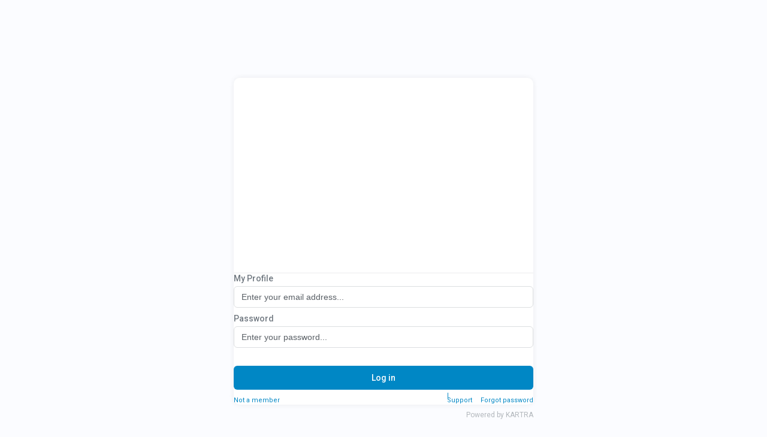

--- FILE ---
content_type: text/css
request_url: https://coachblueprint.kartra.com/css/new/css/v5/stylesheets_frontend/membership/login/embed/styles.css
body_size: 41847
content:
:root:not(.dark-mode){--main-bg: rgb(251, 252, 255);--main-bg-diff-1: rgb(251, 252, 255);--captcha-bg: #f9f9f9;--bump-2-bg-def: rgb(255, 249, 227);--bump-2-border-color-def: rgb(251, 196, 1);--bump-2-title-bg-def: rgb(255, 237, 176);--bump-2-bg-active: rgb(247, 253, 252);--bump-2-border-color-active: rgb(37, 183, 159);--bump-2-title-bg-active: rgb(183, 241, 231);--bump-3-border-color-active: rgb(41, 207, 58);--bump-3-title-bg-active: rgb(207, 245, 211);--primary-diff-1: rgb(46, 136, 220);--primary-l-40: rgb(221, 235, 249);--danger: rgb(225, 51, 82);--danger-diff-1: rgb(225, 51, 82);--danger-diff-2: rgb(225, 51, 82);--danger-diff-2-o-10: rgba(225, 51, 82, .1);--danger-l-40-diff-1: rgb(251, 229, 233);--danger-l-40-diff-2: rgb(251, 229, 233);--success-diff-1: rgb(41, 207, 58);--success-diff-1-o-10: rgba(41, 207, 58, .1);--success-d-10-diff-1: rgb(33, 164, 46);--success-l-40-diff-1: rgb(207, 245, 211);--success-l-40-diff-2: rgb(207, 245, 211);--warning-d-20: rgb(135, 107, 9);--warning-l-40-diff-1: rgb(251, 240, 199);--neutral-o-5: rgba(125, 133, 141, .05);--neutral-d-5: rgb(112, 120, 128);--neutral-d-15: rgb(89, 95, 101);--neutral-d-15-o-10: rgba(89, 95, 101, .1);--neutral-d-15-o-50: rgba(89, 95, 101, .5);--neutral-d-15-o-70: rgba(89, 95, 101, .7);--neutral-d-15-o-80: rgba(89, 95, 101, .8);--neutral-d-15-diff-1: rgb(89, 95, 101);--neutral-d-15-diff-3: rgb(89, 95, 101);--neutral-d-20-diff-1: rgb(77, 82, 87);--neutral-d-20-o-60: rgba(77, 82, 87, .6);--neutral-d-25: rgb(65, 69, 74);--neutral-d-25-diff-1: rgb(65, 69, 74);--neutral-d-25-diff-2: rgb(65, 69, 74);--neutral-d-30-diff-1-o-80: rgba(53, 57, 60, .8);--neutral-d-40: rgb(29, 31, 33);--neutral-d-40-o-70: rgba(29, 31, 33, .7);--neutral-d-45-o-60: rgba(17, 18, 19, .6);--neutral-d-45-o-80: rgba(17, 18, 19, .8);--neutral-d-45-o-90: rgba(17, 18, 19, .9);--neutral-l-5: rgb(139, 146, 153);--neutral-l-10: rgb(152, 159, 165);--neutral-l-10-o-0: rgba(152, 159, 165, 0);--neutral-l-10-o-8: rgba(152, 159, 165, .08);--neutral-l-15: rgb(166, 171, 177);--neutral-l-15-diff-1: rgb(166, 171, 177);--neutral-l-20-diff-1: rgb(179, 184, 189);--neutral-l-25-diff-2: rgb(193, 197, 201);--neutral-l-30-diff-4: rgb(207, 210, 212);--neutral-l-35: rgb(220, 222, 224);--neutral-l-35-diff-1: rgb(220, 222, 224);--neutral-l-40: rgb(234, 235, 236);--neutral-l-40-diff-2: rgb(234, 235, 236);--neutral-l-40-diff-3: rgb(234, 235, 236);--neutral-l-44: rgb(245, 245, 246);--neutral-l-44-diff-3: rgb(245, 245, 246);--neutral-l-45: rgb(247, 248, 248);--neutral-l-46: rgb(250, 250, 251);--golden-poppy: rgb(251, 196, 1);--golden-poppy-o-80: rgba(251, 196, 1, 0.8);--golden-poppy-l-40: rgb(255, 243, 201);--white: rgb(255, 255, 255);--white-o-2: rgba(255, 255, 255, .02);--white-o-4: rgba(255, 255, 255, .04);--white-o-5: rgba(255, 255, 255, .05);--white-o-10: rgba(255, 255, 255, .1);--white-o-20: rgba(255, 255, 255, .2);--white-o-20-fixed: rgba(255, 255, 255, .2);--white-o-25: rgba(255, 255, 255, .25);--white-o-30: rgba(255, 255, 255, .3);--white-o-40: rgba(255, 255, 255, .4);--white-o-50: rgba(255, 255, 255, .5);--white-o-50-fixed: rgba(255, 255, 255, .5);--white-o-50-diff-1: rgb(255, 255, 255, 0.5);--white-o-60: rgba(255, 255, 255, .6);--white-o-70: rgba(255, 255, 255, .7);--white-o-80: rgba(255, 255, 255, .8);--white-o-80-fixed: rgba(255, 255, 255, .8);--white-o-80-diff-1: rgb(255, 255, 255, 0.8);--white-o-90: rgba(255, 255, 255, .9);--white-diff-1: rgb(255, 255, 255);--white-diff-2: rgb(255, 255, 255);--white-diff-2-o-80: rgba(255, 255, 255, 0.8);--white-diff-4: rgb(255, 255, 255);--white-diff-6: rgb(255, 255, 255);--white-diff-7: rgb(255, 255, 255);--white-d-5: rgb(242, 242, 242);--black: rgb(0, 0, 0);--black-diff-3: rgb(0, 0, 0);--black-o-0: rgba(0, 0, 0, 0);--black-o-4: rgba(0, 0, 0, .04);--black-o-5: rgba(0, 0, 0, .05);--black-o-7: rgba(0, 0, 0, .07);--black-o-8: rgba(0, 0, 0, .08);--black-o-9: rgba(0, 0, 0, .09);--black-o-15: rgba(0, 0, 0, .15);--black-o-20: rgba(0, 0, 0, .2);--black-o-20-diff-1: rgba(0, 0, 0, .2);--black-o-30: rgba(0, 0, 0, .3);--black-o-40: rgba(0, 0, 0, .4);--black-o-50: rgba(0, 0, 0, .5);--black-o-60: rgba(0, 0, 0, .6);--black-o-60-diff-1: rgba(0, 0, 0, .6);--black-o-70: rgba(0, 0, 0, .7);--black-o-80: rgba(0, 0, 0, .8);--black-o-90: rgba(0, 0, 0, .9)}:root.dark-mode{--main-bg: rgb(29, 31, 33);--main-bg-diff-1: rgb(53, 57, 60);--captcha-bg: #222;--bump-2-bg-def: rgb(48, 37, 0);--bump-2-border-color-def: rgb(149, 117, 1);--bump-2-title-bg-def: rgb(73, 57, 0);--bump-2-bg-active: rgb(7, 34, 30);--bump-2-border-color-active: rgb(24, 119, 103);--bump-2-title-bg-active: rgb(11, 55, 48);--bump-3-border-color-active: rgb(24, 122, 34);--bump-3-title-bg-active: rgb(20, 101, 28);--theme-primary-light-35: var(--theme-primary-dark-20);--theme-primary-light-40: var(--theme-primary-dark-25);--primary-diff-1: rgb(68, 148, 224);--primary-l-40: rgb(16, 58, 97);--danger: rgb(235, 118, 139);--danger-diff-1: rgb(241, 162, 176);--danger-diff-2: rgb(174, 26, 52);--danger-diff-2-o-10: rgba(174, 26, 52, .1);--danger-l-40-diff-1: rgb(235, 118, 139);--danger-l-40-diff-2: rgb(129, 19, 39);--success-diff-1: rgb(41, 207, 58);--success-diff-1-o-10: rgba(41, 207, 58, .1);--success-d-10-diff-1: rgb(41, 44, 47);--success-l-40-diff-1: rgb(33, 164, 46);--success-l-40-diff-2: rgb(20, 101, 28);--warning-d-20: rgb(41, 44, 47);--warning-l-40-diff-1: rgb(183, 145, 12);--neutral-o-5: rgba(29, 31, 33, .2);--neutral-d-5: rgb(152, 159, 165);--neutral-d-15: rgb(166, 171, 177);--neutral-d-15-o-10: rgba(166, 171, 177, .1);--neutral-d-15-o-50: rgba(166, 171, 177, .5);--neutral-d-15-o-70: rgba(166, 171, 177, .7);--neutral-d-15-o-80: rgba(166, 171, 177, .8);--neutral-d-15-diff-1: rgb(139, 146, 153);--neutral-d-15-diff-3: rgb(207, 210, 212);--neutral-d-20-diff-1: rgb(77, 82, 87);--neutral-d-20-o-60: rgba(77, 82, 87, .6);--neutral-d-25: rgb(166, 171, 177);--neutral-d-25-diff-1: rgb(193, 197, 201);--neutral-d-25-diff-2: rgb(100, 108, 115);--neutral-d-30-diff-1-o-80: rgba(53, 57, 60, .8);--neutral-d-40: rgb(29, 31, 33);--neutral-d-40-o-70: rgba(29, 31, 33, .7);--neutral-d-45-o-60: rgba(17, 18, 19, .6);--neutral-d-45-o-80: rgba(17, 18, 19, .8);--neutral-d-45-o-90: rgba(17, 18, 19, .9);--neutral-l-5: rgb(100, 108, 115);--neutral-l-10: rgb(112, 120, 128);--neutral-l-10-o-0: rgba(112, 120, 128, 0);--neutral-l-10-o-8: rgba(112, 120, 128, .08);--neutral-l-15: rgb(89, 95, 101);--neutral-l-15-diff-1: rgb(139, 146, 153);--neutral-l-20-diff-1: rgb(100, 108, 115);--neutral-l-25-diff-2: rgb(65, 69, 74);--neutral-l-30-diff-4: rgb(77, 82, 87);--neutral-l-35: rgb(89, 95, 101);--neutral-l-35-diff-1: rgb(220, 222, 224);--neutral-l-40: rgb(29, 31, 33);--neutral-l-40-diff-2: rgb(53, 57, 60);--neutral-l-40-diff-3: rgb(41, 44, 47);--neutral-l-44: rgb(41, 44, 47);--neutral-l-44-diff-3: rgb(17, 18, 19);--neutral-l-45: rgb(53, 57, 60);--neutral-l-46: rgb(48, 51, 55);--golden-poppy: rgb(200, 156, 1);--golden-poppy-o-80: rgba(200, 156, 1, 0.8);--golden-poppy-l-40: rgb(99, 77, 0);--white: rgb(41, 44, 47);--white-o-2: rgba(0, 0, 0, .02);--white-o-4: rgba(0, 0, 0, .04);--white-o-5: rgba(0, 0, 0, .05);--white-o-10: rgba(0, 0, 0, .1);--white-o-20: rgba(0, 0, 0, .2);--white-o-20-fixed: rgba(255, 255, 255, .2);--white-o-25: rgba(0, 0, 0, .25);--white-o-30: rgba(0, 0, 0, .3);--white-o-40: rgba(0, 0, 0, .4);--white-o-50: rgba(0, 0, 0, .5);--white-o-50-fixed: rgba(255, 255, 255, .5);--white-o-50-diff-1: rgba(152, 159, 165, 0.5);--white-o-60: rgba(0, 0, 0, .6);--white-o-70: rgba(0, 0, 0, .7);--white-o-80: rgba(0, 0, 0, .8);--white-o-80-fixed: rgba(255, 255, 255, .8);--white-o-80-diff-1: rgba(152, 159, 165, 0.8);--white-o-90: rgba(0, 0, 0, .9);--white-diff-1: rgb(53, 57, 60);--white-diff-2: rgb(207, 210, 212);--white-diff-2-o-80: rgba(207, 210, 212, 0.8);--white-diff-4: rgb(29, 31, 33);--white-diff-6: rgb(193, 197, 201);--white-diff-7: rgb(152, 159, 165);--white-d-5: rgb(242, 242, 242);--black: rgb(166, 171, 177);--black-diff-3: rgb(112, 120, 128);--black-o-0: rgba(0, 0, 0, 0);--black-o-4: rgba(0, 0, 0, .04);--black-o-5: rgba(0, 0, 0, .05);--black-o-7: rgba(0, 0, 0, .25);--black-o-8: rgba(0, 0, 0, .8);--black-o-9: rgba(0, 0, 0, .9);--black-o-15: rgba(0, 0, 0, .15);--black-o-20: rgba(255, 255, 255, .2);--black-o-20-diff-1: rgba(255, 255, 255, .2);--black-o-30: rgba(0, 0, 0, .3);--black-o-40: rgba(0, 0, 0, .4);--black-o-50: rgba(0, 0, 0, .5);--black-o-60: rgba(0, 0, 0, .6);--black-o-60-diff-1: rgba(0, 0, 0, .6);--black-o-70: rgba(0, 0, 0, .7);--black-o-80: rgba(0, 0, 0, .8);--black-o-90: rgba(0, 0, 0, .9)}.kartra_close_sidebar:not(.dark-mode){--main-bg: rgb(251, 252, 255);--main-bg-diff-1: rgb(251, 252, 255);--captcha-bg: #f9f9f9;--bump-2-bg-def: rgb(255, 249, 227);--bump-2-border-color-def: rgb(251, 196, 1);--bump-2-title-bg-def: rgb(255, 237, 176);--bump-2-bg-active: rgb(247, 253, 252);--bump-2-border-color-active: rgb(37, 183, 159);--bump-2-title-bg-active: rgb(183, 241, 231);--bump-3-border-color-active: rgb(41, 207, 58);--bump-3-title-bg-active: rgb(207, 245, 211);--primary-diff-1: rgb(46, 136, 220);--primary-l-40: rgb(221, 235, 249);--danger: rgb(225, 51, 82);--danger-diff-1: rgb(225, 51, 82);--danger-diff-2: rgb(225, 51, 82);--danger-diff-2-o-10: rgba(225, 51, 82, .1);--danger-l-40-diff-1: rgb(251, 229, 233);--danger-l-40-diff-2: rgb(251, 229, 233);--success-diff-1: rgb(41, 207, 58);--success-diff-1-o-10: rgba(41, 207, 58, .1);--success-d-10-diff-1: rgb(33, 164, 46);--success-l-40-diff-1: rgb(207, 245, 211);--success-l-40-diff-2: rgb(207, 245, 211);--warning-d-20: rgb(135, 107, 9);--warning-l-40-diff-1: rgb(251, 240, 199);--neutral-o-5: rgba(125, 133, 141, .05);--neutral-d-5: rgb(112, 120, 128);--neutral-d-15: rgb(89, 95, 101);--neutral-d-15-o-10: rgba(89, 95, 101, .1);--neutral-d-15-o-50: rgba(89, 95, 101, .5);--neutral-d-15-o-70: rgba(89, 95, 101, .7);--neutral-d-15-o-80: rgba(89, 95, 101, .8);--neutral-d-15-diff-1: rgb(89, 95, 101);--neutral-d-15-diff-3: rgb(89, 95, 101);--neutral-d-20-diff-1: rgb(77, 82, 87);--neutral-d-20-o-60: rgba(77, 82, 87, .6);--neutral-d-25: rgb(65, 69, 74);--neutral-d-25-diff-1: rgb(65, 69, 74);--neutral-d-25-diff-2: rgb(65, 69, 74);--neutral-d-30-diff-1-o-80: rgba(53, 57, 60, .8);--neutral-d-40: rgb(29, 31, 33);--neutral-d-40-o-70: rgba(29, 31, 33, .7);--neutral-d-45-o-60: rgba(17, 18, 19, .6);--neutral-d-45-o-80: rgba(17, 18, 19, .8);--neutral-d-45-o-90: rgba(17, 18, 19, .9);--neutral-l-5: rgb(139, 146, 153);--neutral-l-10: rgb(152, 159, 165);--neutral-l-10-o-0: rgba(152, 159, 165, 0);--neutral-l-10-o-8: rgba(152, 159, 165, .08);--neutral-l-15: rgb(166, 171, 177);--neutral-l-15-diff-1: rgb(166, 171, 177);--neutral-l-20-diff-1: rgb(179, 184, 189);--neutral-l-25-diff-2: rgb(193, 197, 201);--neutral-l-30-diff-4: rgb(207, 210, 212);--neutral-l-35: rgb(220, 222, 224);--neutral-l-35-diff-1: rgb(220, 222, 224);--neutral-l-40: rgb(234, 235, 236);--neutral-l-40-diff-2: rgb(234, 235, 236);--neutral-l-40-diff-3: rgb(234, 235, 236);--neutral-l-44: rgb(245, 245, 246);--neutral-l-44-diff-3: rgb(245, 245, 246);--neutral-l-45: rgb(247, 248, 248);--neutral-l-46: rgb(250, 250, 251);--golden-poppy: rgb(251, 196, 1);--golden-poppy-o-80: rgba(251, 196, 1, 0.8);--golden-poppy-l-40: rgb(255, 243, 201);--white: rgb(255, 255, 255);--white-o-2: rgba(255, 255, 255, .02);--white-o-4: rgba(255, 255, 255, .04);--white-o-5: rgba(255, 255, 255, .05);--white-o-10: rgba(255, 255, 255, .1);--white-o-20: rgba(255, 255, 255, .2);--white-o-20-fixed: rgba(255, 255, 255, .2);--white-o-25: rgba(255, 255, 255, .25);--white-o-30: rgba(255, 255, 255, .3);--white-o-40: rgba(255, 255, 255, .4);--white-o-50: rgba(255, 255, 255, .5);--white-o-50-fixed: rgba(255, 255, 255, .5);--white-o-50-diff-1: rgb(255, 255, 255, 0.5);--white-o-60: rgba(255, 255, 255, .6);--white-o-70: rgba(255, 255, 255, .7);--white-o-80: rgba(255, 255, 255, .8);--white-o-80-fixed: rgba(255, 255, 255, .8);--white-o-80-diff-1: rgb(255, 255, 255, 0.8);--white-o-90: rgba(255, 255, 255, .9);--white-diff-1: rgb(255, 255, 255);--white-diff-2: rgb(255, 255, 255);--white-diff-2-o-80: rgba(255, 255, 255, 0.8);--white-diff-4: rgb(255, 255, 255);--white-diff-6: rgb(255, 255, 255);--white-diff-7: rgb(255, 255, 255);--white-d-5: rgb(242, 242, 242);--black: rgb(0, 0, 0);--black-diff-3: rgb(0, 0, 0);--black-o-0: rgba(0, 0, 0, 0);--black-o-4: rgba(0, 0, 0, .04);--black-o-5: rgba(0, 0, 0, .05);--black-o-7: rgba(0, 0, 0, .07);--black-o-8: rgba(0, 0, 0, .08);--black-o-9: rgba(0, 0, 0, .09);--black-o-15: rgba(0, 0, 0, .15);--black-o-20: rgba(0, 0, 0, .2);--black-o-20-diff-1: rgba(0, 0, 0, .2);--black-o-30: rgba(0, 0, 0, .3);--black-o-40: rgba(0, 0, 0, .4);--black-o-50: rgba(0, 0, 0, .5);--black-o-60: rgba(0, 0, 0, .6);--black-o-60-diff-1: rgba(0, 0, 0, .6);--black-o-70: rgba(0, 0, 0, .7);--black-o-80: rgba(0, 0, 0, .8);--black-o-90: rgba(0, 0, 0, .9)}.kartra_close_sidebar.dark-mode{--main-bg: rgb(29, 31, 33);--main-bg-diff-1: rgb(53, 57, 60);--captcha-bg: #222;--bump-2-bg-def: rgb(48, 37, 0);--bump-2-border-color-def: rgb(149, 117, 1);--bump-2-title-bg-def: rgb(73, 57, 0);--bump-2-bg-active: rgb(7, 34, 30);--bump-2-border-color-active: rgb(24, 119, 103);--bump-2-title-bg-active: rgb(11, 55, 48);--bump-3-border-color-active: rgb(24, 122, 34);--bump-3-title-bg-active: rgb(20, 101, 28);--theme-primary-light-35: var(--theme-primary-dark-20);--theme-primary-light-40: var(--theme-primary-dark-25);--primary-diff-1: rgb(68, 148, 224);--primary-l-40: rgb(16, 58, 97);--danger: rgb(235, 118, 139);--danger-diff-1: rgb(241, 162, 176);--danger-diff-2: rgb(174, 26, 52);--danger-diff-2-o-10: rgba(174, 26, 52, .1);--danger-l-40-diff-1: rgb(235, 118, 139);--danger-l-40-diff-2: rgb(129, 19, 39);--success-diff-1: rgb(41, 207, 58);--success-diff-1-o-10: rgba(41, 207, 58, .1);--success-d-10-diff-1: rgb(41, 44, 47);--success-l-40-diff-1: rgb(33, 164, 46);--success-l-40-diff-2: rgb(20, 101, 28);--warning-d-20: rgb(41, 44, 47);--warning-l-40-diff-1: rgb(183, 145, 12);--neutral-o-5: rgba(29, 31, 33, .2);--neutral-d-5: rgb(152, 159, 165);--neutral-d-15: rgb(166, 171, 177);--neutral-d-15-o-10: rgba(166, 171, 177, .1);--neutral-d-15-o-50: rgba(166, 171, 177, .5);--neutral-d-15-o-70: rgba(166, 171, 177, .7);--neutral-d-15-o-80: rgba(166, 171, 177, .8);--neutral-d-15-diff-1: rgb(139, 146, 153);--neutral-d-15-diff-3: rgb(207, 210, 212);--neutral-d-20-diff-1: rgb(77, 82, 87);--neutral-d-20-o-60: rgba(77, 82, 87, .6);--neutral-d-25: rgb(166, 171, 177);--neutral-d-25-diff-1: rgb(193, 197, 201);--neutral-d-25-diff-2: rgb(100, 108, 115);--neutral-d-30-diff-1-o-80: rgba(53, 57, 60, .8);--neutral-d-40: rgb(29, 31, 33);--neutral-d-40-o-70: rgba(29, 31, 33, .7);--neutral-d-45-o-60: rgba(17, 18, 19, .6);--neutral-d-45-o-80: rgba(17, 18, 19, .8);--neutral-d-45-o-90: rgba(17, 18, 19, .9);--neutral-l-5: rgb(100, 108, 115);--neutral-l-10: rgb(112, 120, 128);--neutral-l-10-o-0: rgba(112, 120, 128, 0);--neutral-l-10-o-8: rgba(112, 120, 128, .08);--neutral-l-15: rgb(89, 95, 101);--neutral-l-15-diff-1: rgb(139, 146, 153);--neutral-l-20-diff-1: rgb(100, 108, 115);--neutral-l-25-diff-2: rgb(65, 69, 74);--neutral-l-30-diff-4: rgb(77, 82, 87);--neutral-l-35: rgb(89, 95, 101);--neutral-l-35-diff-1: rgb(220, 222, 224);--neutral-l-40: rgb(29, 31, 33);--neutral-l-40-diff-2: rgb(53, 57, 60);--neutral-l-40-diff-3: rgb(41, 44, 47);--neutral-l-44: rgb(41, 44, 47);--neutral-l-44-diff-3: rgb(17, 18, 19);--neutral-l-45: rgb(53, 57, 60);--neutral-l-46: rgb(48, 51, 55);--golden-poppy: rgb(200, 156, 1);--golden-poppy-o-80: rgba(200, 156, 1, 0.8);--golden-poppy-l-40: rgb(99, 77, 0);--white: rgb(41, 44, 47);--white-o-2: rgba(0, 0, 0, .02);--white-o-4: rgba(0, 0, 0, .04);--white-o-5: rgba(0, 0, 0, .05);--white-o-10: rgba(0, 0, 0, .1);--white-o-20: rgba(0, 0, 0, .2);--white-o-20-fixed: rgba(255, 255, 255, .2);--white-o-25: rgba(0, 0, 0, .25);--white-o-30: rgba(0, 0, 0, .3);--white-o-40: rgba(0, 0, 0, .4);--white-o-50: rgba(0, 0, 0, .5);--white-o-50-fixed: rgba(255, 255, 255, .5);--white-o-50-diff-1: rgba(152, 159, 165, 0.5);--white-o-60: rgba(0, 0, 0, .6);--white-o-70: rgba(0, 0, 0, .7);--white-o-80: rgba(0, 0, 0, .8);--white-o-80-fixed: rgba(255, 255, 255, .8);--white-o-80-diff-1: rgba(152, 159, 165, 0.8);--white-o-90: rgba(0, 0, 0, .9);--white-diff-1: rgb(53, 57, 60);--white-diff-2: rgb(207, 210, 212);--white-diff-2-o-80: rgba(207, 210, 212, 0.8);--white-diff-4: rgb(29, 31, 33);--white-diff-6: rgb(193, 197, 201);--white-diff-7: rgb(152, 159, 165);--white-d-5: rgb(242, 242, 242);--black: rgb(166, 171, 177);--black-diff-3: rgb(112, 120, 128);--black-o-0: rgba(0, 0, 0, 0);--black-o-4: rgba(0, 0, 0, .04);--black-o-5: rgba(0, 0, 0, .05);--black-o-7: rgba(0, 0, 0, .25);--black-o-8: rgba(0, 0, 0, .8);--black-o-9: rgba(0, 0, 0, .9);--black-o-15: rgba(0, 0, 0, .15);--black-o-20: rgba(255, 255, 255, .2);--black-o-20-diff-1: rgba(255, 255, 255, .2);--black-o-30: rgba(0, 0, 0, .3);--black-o-40: rgba(0, 0, 0, .4);--black-o-50: rgba(0, 0, 0, .5);--black-o-60: rgba(0, 0, 0, .6);--black-o-60-diff-1: rgba(0, 0, 0, .6);--black-o-70: rgba(0, 0, 0, .7);--black-o-80: rgba(0, 0, 0, .8);--black-o-90: rgba(0, 0, 0, .9)}.force-light-mode{--main-bg: rgb(251, 252, 255);--main-bg-diff-1: rgb(251, 252, 255);--captcha-bg: #f9f9f9;--bump-2-bg-def: rgb(255, 249, 227);--bump-2-border-color-def: rgb(251, 196, 1);--bump-2-title-bg-def: rgb(255, 237, 176);--bump-2-bg-active: rgb(247, 253, 252);--bump-2-border-color-active: rgb(37, 183, 159);--bump-2-title-bg-active: rgb(183, 241, 231);--bump-3-border-color-active: rgb(41, 207, 58);--bump-3-title-bg-active: rgb(207, 245, 211);--primary-diff-1: rgb(46, 136, 220);--primary-l-40: rgb(221, 235, 249);--danger: rgb(225, 51, 82);--danger-diff-1: rgb(225, 51, 82);--danger-diff-2: rgb(225, 51, 82);--danger-diff-2-o-10: rgba(225, 51, 82, .1);--danger-l-40-diff-1: rgb(251, 229, 233);--danger-l-40-diff-2: rgb(251, 229, 233);--success-diff-1: rgb(41, 207, 58);--success-diff-1-o-10: rgba(41, 207, 58, .1);--success-d-10-diff-1: rgb(33, 164, 46);--success-l-40-diff-1: rgb(207, 245, 211);--success-l-40-diff-2: rgb(207, 245, 211);--warning-d-20: rgb(135, 107, 9);--warning-l-40-diff-1: rgb(251, 240, 199);--neutral-o-5: rgba(125, 133, 141, .05);--neutral-d-5: rgb(112, 120, 128);--neutral-d-15: rgb(89, 95, 101);--neutral-d-15-o-10: rgba(89, 95, 101, .1);--neutral-d-15-o-50: rgba(89, 95, 101, .5);--neutral-d-15-o-70: rgba(89, 95, 101, .7);--neutral-d-15-o-80: rgba(89, 95, 101, .8);--neutral-d-15-diff-1: rgb(89, 95, 101);--neutral-d-15-diff-3: rgb(89, 95, 101);--neutral-d-20-diff-1: rgb(77, 82, 87);--neutral-d-20-o-60: rgba(77, 82, 87, .6);--neutral-d-25: rgb(65, 69, 74);--neutral-d-25-diff-1: rgb(65, 69, 74);--neutral-d-25-diff-2: rgb(65, 69, 74);--neutral-d-30-diff-1-o-80: rgba(53, 57, 60, .8);--neutral-d-40: rgb(29, 31, 33);--neutral-d-40-o-70: rgba(29, 31, 33, .7);--neutral-d-45-o-60: rgba(17, 18, 19, .6);--neutral-d-45-o-80: rgba(17, 18, 19, .8);--neutral-d-45-o-90: rgba(17, 18, 19, .9);--neutral-l-5: rgb(139, 146, 153);--neutral-l-10: rgb(152, 159, 165);--neutral-l-10-o-0: rgba(152, 159, 165, 0);--neutral-l-10-o-8: rgba(152, 159, 165, .08);--neutral-l-15: rgb(166, 171, 177);--neutral-l-15-diff-1: rgb(166, 171, 177);--neutral-l-20-diff-1: rgb(179, 184, 189);--neutral-l-25-diff-2: rgb(193, 197, 201);--neutral-l-30-diff-4: rgb(207, 210, 212);--neutral-l-35: rgb(220, 222, 224);--neutral-l-35-diff-1: rgb(220, 222, 224);--neutral-l-40: rgb(234, 235, 236);--neutral-l-40-diff-2: rgb(234, 235, 236);--neutral-l-40-diff-3: rgb(234, 235, 236);--neutral-l-44: rgb(245, 245, 246);--neutral-l-44-diff-3: rgb(245, 245, 246);--neutral-l-45: rgb(247, 248, 248);--neutral-l-46: rgb(250, 250, 251);--golden-poppy: rgb(251, 196, 1);--golden-poppy-o-80: rgba(251, 196, 1, 0.8);--golden-poppy-l-40: rgb(255, 243, 201);--white: rgb(255, 255, 255);--white-o-2: rgba(255, 255, 255, .02);--white-o-4: rgba(255, 255, 255, .04);--white-o-5: rgba(255, 255, 255, .05);--white-o-10: rgba(255, 255, 255, .1);--white-o-20: rgba(255, 255, 255, .2);--white-o-20-fixed: rgba(255, 255, 255, .2);--white-o-25: rgba(255, 255, 255, .25);--white-o-30: rgba(255, 255, 255, .3);--white-o-40: rgba(255, 255, 255, .4);--white-o-50: rgba(255, 255, 255, .5);--white-o-50-fixed: rgba(255, 255, 255, .5);--white-o-50-diff-1: rgb(255, 255, 255, 0.5);--white-o-60: rgba(255, 255, 255, .6);--white-o-70: rgba(255, 255, 255, .7);--white-o-80: rgba(255, 255, 255, .8);--white-o-80-fixed: rgba(255, 255, 255, .8);--white-o-80-diff-1: rgb(255, 255, 255, 0.8);--white-o-90: rgba(255, 255, 255, .9);--white-diff-1: rgb(255, 255, 255);--white-diff-2: rgb(255, 255, 255);--white-diff-2-o-80: rgba(255, 255, 255, 0.8);--white-diff-4: rgb(255, 255, 255);--white-diff-6: rgb(255, 255, 255);--white-diff-7: rgb(255, 255, 255);--white-d-5: rgb(242, 242, 242);--black: rgb(0, 0, 0);--black-diff-3: rgb(0, 0, 0);--black-o-0: rgba(0, 0, 0, 0);--black-o-4: rgba(0, 0, 0, .04);--black-o-5: rgba(0, 0, 0, .05);--black-o-7: rgba(0, 0, 0, .07);--black-o-8: rgba(0, 0, 0, .08);--black-o-9: rgba(0, 0, 0, .09);--black-o-15: rgba(0, 0, 0, .15);--black-o-20: rgba(0, 0, 0, .2);--black-o-20-diff-1: rgba(0, 0, 0, .2);--black-o-30: rgba(0, 0, 0, .3);--black-o-40: rgba(0, 0, 0, .4);--black-o-50: rgba(0, 0, 0, .5);--black-o-60: rgba(0, 0, 0, .6);--black-o-60-diff-1: rgba(0, 0, 0, .6);--black-o-70: rgba(0, 0, 0, .7);--black-o-80: rgba(0, 0, 0, .8);--black-o-90: rgba(0, 0, 0, .9)}html{font-family:sans-serif;-ms-text-size-adjust:100%;-webkit-text-size-adjust:100%;font-size:16px;height:100%;-webkit-tap-highlight-color:rgba(var(--black), 0)}body{margin:0;-webkit-font-smoothing:subpixel-antialiased;font-size:14px;line-height:1.4;color:var(--neutral-d-15)}body:not(.body-no-bg){background:var(--main-bg);min-height:100%}a:active,a:hover,a:focus:active,a:focus:hover,button:active,button:hover,button:focus:active,button:focus:hover{outline:0}a.none-underline,a.none-underline:focus,button.none-underline,button.none-underline:focus{text-decoration:none}a.none-underline:hover,a.none-underline:focus:hover,button.none-underline:hover,button.none-underline:focus:hover{text-decoration:underline}a.underline-off,a.underline-off:focus,button.underline-off,button.underline-off:focus{text-decoration:none}a.underline-off:hover,a.underline-off:focus:hover,button.underline-off:hover,button.underline-off:focus:hover{text-decoration:none}a,a:focus{color:var(--theme-primary, #2e88dc)}a,a:hover,a:focus,a:focus:hover{text-decoration:none;color:var(--theme-primary-dark-5, #227bce)}b,strong{font-weight:700}img{border:0}svg:not(:root){overflow:hidden}hr{box-sizing:content-box;height:0}button{overflow:visible}button,select{text-transform:none}button,html input[type=button],input[type=reset],input[type=submit]{-webkit-appearance:button;cursor:pointer}button[disabled],html input[disabled]{cursor:default}button::-moz-focus-inner,input::-moz-focus-inner{border:0;padding:0}input[type=checkbox],input[type=radio]{box-sizing:border-box;padding:0}*,*:before,*:after{-webkit-box-sizing:border-box;-moz-box-sizing:border-box;box-sizing:border-box}body,select,input,label,button{font-family:"Roboto",var(--language-font-family, "sans serif"),"sans serif"}sub,sup{position:relative;line-height:0;vertical-align:baseline}sub{bottom:-0.25em}ul,ol{margin:0;padding:0}@-moz-document url-prefix(){body,body *{scrollbar-color:var(--neutral-l-35) var(--neutral-l-44)}}body::-webkit-scrollbar,body ::-webkit-scrollbar{width:8px;height:8px}body::-webkit-scrollbar-thumb,body ::-webkit-scrollbar-thumb{background:var(--neutral-l-35);border-radius:calc(8px / 2)}body::-webkit-scrollbar-track,body ::-webkit-scrollbar-track{background:var(--neutral-l-44);border-radius:calc(8px / 2)}body{scrollbar-face-color:var(--neutral-l-35);scrollbar-track-color:var(--neutral-l-44)}@font-face{font-family:"KartraFrontendIconSet";src:url("https://d2uolguxr56s4e.cloudfront.net/icons/v5/KartraFrontendIconSet.eot?56340174258");src:url("https://d2uolguxr56s4e.cloudfront.net/icons/v5/KartraFrontendIconSet.eot?56340174258#iefix") format("embedded-opentype"),url("https://d2uolguxr56s4e.cloudfront.net/icons/v5/KartraFrontendIconSet.woff2?56340174258") format("woff2"),url("https://d2uolguxr56s4e.cloudfront.net/icons/v5/KartraFrontendIconSet.ttf?56340174258") format("truetype"),url("https://d2uolguxr56s4e.cloudfront.net/icons/v5/KartraFrontendIconSet.woff?56340174258") format("woff"),url("https://d2uolguxr56s4e.cloudfront.net/icons/v5/KartraFrontendIconSet.svg?56340174258#KartraFrontendIconSet") format("svg");font-weight:normal;font-style:normal;font-display:block}[class^=kartraico-],[class*=" kartraico-"]{text-rendering:auto;font-family:"KartraFrontendIconSet";speak:never;font-style:normal;font-weight:normal;font-variant:normal;text-transform:none;line-height:1;-webkit-font-smoothing:antialiased;-moz-osx-font-smoothing:grayscale}.kartraico-credit_card_error:before{content:""}.kartraico-content_copy:before{content:""}.kartraico-arrow_downward_long:before{content:""}.kartraico-calendar_done:before{content:""}.kartraico-media:before{content:""}.kartraico-emergency:before{content:""}.kartraico-remove:before{content:""}.kartraico-add:before{content:""}.kartraico-amex_logo:before{content:""}.kartraico-shield_check:before{content:""}.kartraico-discover_logo:before{content:""}.kartraico-mastercard_logo:before{content:""}.kartraico-visa_logo:before{content:""}.kartraico-business_building:before{content:""}.kartraico-pause:before{content:""}.kartraico-microsoft:before{content:""}.kartraico-apple:before{content:""}.kartraico-badge_percent:before{content:""}.kartraico-badge_star:before{content:""}.kartraico-search_person_tie:before{content:""}.kartraico-login:before{content:""}.kartraico-tablet_mac:before{content:""}.kartraico-desktop:before{content:""}.kartraico-trending_down:before{content:""}.kartraico-trending_up:before{content:""}.kartraico-check_list:before{content:""}.kartraico-triggers:before{content:""}.kartraico-blog:before{content:""}.kartraico-percentage:before{content:""}.kartraico-zoom_in:before{content:""}.kartraico-zoom_out:before{content:""}.kartraico-eye_off:before{content:""}.kartraico-share_ios:before{content:""}.kartraico-trash_bin:before{content:""}.kartraico-arrow_backward:before{content:""}.kartraico-google:before{content:""}.kartraico-any_traffic:before{content:""}.kartraico-adwords:before{content:""}.kartraico-ads_text:before{content:""}.kartraico-bing:before{content:""}.kartraico-robot:before{content:""}.kartraico-tiktok:before{content:""}.kartraico-globe_lang:before{content:""}.kartraico-play_arrow:before{content:""}.kartraico-group:before{content:""}.kartraico-banner:before{content:""}.kartraico-search_ads:before{content:""}.kartraico-affiliate_traffic:before{content:""}.kartraico-youtube_ads:before{content:""}.kartraico-paid_ads:before{content:""}.kartraico-search_seo:before{content:""}.kartraico-facebook_ads:before{content:""}.kartraico-fill_in_form:before{content:""}.kartraico-email_sequence:before{content:""}.kartraico-upsell_downsell:before{content:""}.kartraico-webinar_replay:before{content:""}.kartraico-webinar_registration:before{content:""}.kartraico-survey_form:before{content:""}.kartraico-blog_post:before{content:""}.kartraico-pop_up:before{content:""}.kartraico-aff_signup_page:before{content:""}.kartraico-squeeze_page:before{content:""}.kartraico-handshake:before{content:""}.kartraico-chat_bubble:before{content:""}.kartraico-headset_mic:before{content:""}.kartraico-button:before{content:""}.kartraico-person_add:before{content:""}.kartraico-tag:before{content:""}.kartraico-webinar:before{content:""}.kartraico-people:before{content:""}.kartraico-web:before{content:""}.kartraico-arrow_forward:before{content:""}.kartraico-pinterest:before{content:""}.kartraico-textsms:before{content:""}.kartraico-touch:before{content:""}.kartraico-email_open:before{content:""}.kartraico-calendar:before{content:""}.kartraico-globe:before{content:""}.kartraico-sync:before{content:""}.kartraico-watch:before{content:""}.kartraico-help_circle:before{content:""}.kartraico-more_horiz:before{content:""}.kartraico-arrow_upward_ios:before{content:""}.kartraico-page:before{content:""}.kartraico-flag:before{content:""}.kartraico-location:before{content:""}.kartraico-home:before{content:""}.kartraico-truck:before{content:""}.kartraico-business_card:before{content:""}.kartraico-money:before{content:""}.kartraico-shopping_cart:before{content:""}.kartraico-volume_level_0:before{content:""}.kartraico-volume_level_1:before{content:""}.kartraico-volume_level_2:before{content:""}.kartraico-format_list:before{content:""}.kartraico-dollar:before{content:""}.kartraico-share:before{content:""}.kartraico-pause_circle:before{content:""}.kartraico-lock_open:before{content:""}.kartraico-favorite_border:before{content:""}.kartraico-arrow_downward_ios:before{content:""}.kartraico-youtube:before{content:""}.kartraico-instagram:before{content:""}.kartraico-linkedin:before{content:""}.kartraico-hierarchy:before{content:""}.kartraico-trophy:before{content:""}.kartraico-calendar_event:before{content:""}.kartraico-survey:before{content:""}.kartraico-link:before{content:""}.kartraico-book:before{content:""}.kartraico-double_click:before{content:""}.kartraico-format_quote:before{content:""}.kartraico-tools:before{content:""}.kartraico-volume_up:before{content:""}.kartraico-play_circle:before{content:""}.kartraico-lightbulb:before{content:""}.kartraico-favorite:before{content:""}.kartraico-key:before{content:""}.kartraico-logout:before{content:""}.kartraico-support:before{content:""}.kartraico-menu:before{content:""}.kartraico-question_mark:before{content:""}.kartraico-assignment:before{content:""}.kartraico-person:before{content:""}.kartraico-description:before{content:""}.kartraico-hourglass:before{content:""}.kartraico-medal:before{content:""}.kartraico-twitter:before{content:""}.kartraico-facebook:before{content:""}.kartraico-star_empy:before{content:""}.kartraico-star_full:before{content:""}.kartraico-thumb_down:before{content:""}.kartraico-thumb_up:before{content:""}.kartraico-empty:before{content:""}.kartraico-call:before{content:""}.kartraico-info_letter:before{content:""}.kartraico-call_end:before{content:""}.kartraico-reply:before{content:""}.kartraico-chevron_right:before{content:""}.kartraico-undo:before{content:""}.kartraico-cloud_upload:before{content:""}.kartraico-cloud_download:before{content:""}.kartraico-paypal:before{content:""}.kartraico-emoticon_happy:before{content:""}.kartraico-credit_card:before{content:""}.kartraico-emoticon_sad:before{content:""}.kartraico-eye:before{content:""}.kartraico-attach_file:before{content:""}.kartraico-phone_iphone:before{content:""}.kartraico-skype:before{content:""}.kartraico-chat:before{content:""}.kartraico-email:before{content:""}.kartraico-lock:before{content:""}.kartraico-arrow_backward_ios:before{content:""}.kartraico-arrow_forward_ios:before{content:""}.kartraico-exclamation:before{content:""}.kartraico-clear:before{content:""}.kartraico-search:before{content:""}.kartraico-edit:before{content:""}.kartraico-info:before{content:""}.kartraico-done:before{content:""}.kartraico-warning_triangle:before{content:""}.kartraico-cog_wheel:before{content:""}.container,.container-fluid,.gdpr_flapjack_banner .container-xl,.gdpr_flapjack_banner .container-lg,.gdpr_flapjack_banner .container-md,.gdpr_flapjack_banner .container-sm,.container-xl,.container-lg,.container-md,.container-sm{width:100%;padding-right:calc(calc(2 * 15px) / 2);padding-left:calc(calc(2 * 15px) / 2);margin-right:auto;margin-left:auto}@media(min-width: 576px){.gdpr_flapjack_banner .container-sm,.gdpr_flapjack_banner .container,.container-sm,.container{max-width:540px}}@media(min-width: 768px){.gdpr_flapjack_banner .container-md,.gdpr_flapjack_banner .container-sm,.gdpr_flapjack_banner .container,.container-md,.container-sm,.container{max-width:720px}}@media(min-width: 992px){.gdpr_flapjack_banner .container-lg,.gdpr_flapjack_banner .container-md,.gdpr_flapjack_banner .container-sm,.gdpr_flapjack_banner .container,.container-lg,.container-md,.container-sm,.container{max-width:960px}}@media(min-width: 1200px){.gdpr_flapjack_banner .container-xl,.gdpr_flapjack_banner .container-lg,.gdpr_flapjack_banner .container-md,.gdpr_flapjack_banner .container-sm,.gdpr_flapjack_banner .container,.container-xl,.container-lg,.container-md,.container-sm,.container{max-width:1140px}}.row{display:flex;flex-wrap:wrap;margin-right:calc(-1 * calc(2 * 15px) / 2);margin-left:calc(-1 * calc(2 * 15px) / 2)}.no-gutters{margin-right:0;margin-left:0}.no-gutters>.col,.no-gutters>[class*=col-]{padding-right:0;padding-left:0}.gdpr_flapjack_banner .col-xl,.gdpr_flapjack_banner .col-xl-auto,.gdpr_flapjack_banner .col-xl-12,.gdpr_flapjack_banner .col-xl-11,.gdpr_flapjack_banner .col-xl-10,.gdpr_flapjack_banner .col-xl-9,.gdpr_flapjack_banner .col-xl-8,.gdpr_flapjack_banner .col-xl-7,.gdpr_flapjack_banner .col-xl-6,.gdpr_flapjack_banner .col-xl-5,.gdpr_flapjack_banner .col-xl-4,.gdpr_flapjack_banner .col-xl-3,.gdpr_flapjack_banner .col-xl-2,.gdpr_flapjack_banner .col-xl-1,.gdpr_flapjack_banner .col-lg,.gdpr_flapjack_banner .col-lg-auto,.gdpr_flapjack_banner .col-lg-12,.gdpr_flapjack_banner .col-lg-11,.gdpr_flapjack_banner .col-lg-10,.gdpr_flapjack_banner .col-lg-9,.gdpr_flapjack_banner .col-lg-8,.gdpr_flapjack_banner .col-lg-7,.gdpr_flapjack_banner .col-lg-6,.gdpr_flapjack_banner .col-lg-5,.gdpr_flapjack_banner .col-lg-4,.gdpr_flapjack_banner .col-lg-3,.gdpr_flapjack_banner .col-lg-2,.gdpr_flapjack_banner .col-lg-1,.gdpr_flapjack_banner .col-md,.gdpr_flapjack_banner .col-md-auto,.gdpr_flapjack_banner .col-md-12,.gdpr_flapjack_banner .col-md-11,.gdpr_flapjack_banner .col-md-10,.gdpr_flapjack_banner .col-md-9,.gdpr_flapjack_banner .col-md-8,.gdpr_flapjack_banner .col-md-7,.gdpr_flapjack_banner .col-md-6,.gdpr_flapjack_banner .col-md-5,.gdpr_flapjack_banner .col-md-4,.gdpr_flapjack_banner .col-md-3,.gdpr_flapjack_banner .col-md-2,.gdpr_flapjack_banner .col-md-1,.gdpr_flapjack_banner .col-sm,.gdpr_flapjack_banner .col-sm-auto,.gdpr_flapjack_banner .col-sm-12,.gdpr_flapjack_banner .col-sm-11,.gdpr_flapjack_banner .col-sm-10,.gdpr_flapjack_banner .col-sm-9,.gdpr_flapjack_banner .col-sm-8,.gdpr_flapjack_banner .col-sm-7,.gdpr_flapjack_banner .col-sm-6,.gdpr_flapjack_banner .col-sm-5,.gdpr_flapjack_banner .col-sm-4,.gdpr_flapjack_banner .col-sm-3,.gdpr_flapjack_banner .col-sm-2,.gdpr_flapjack_banner .col-sm-1,.gdpr_flapjack_banner .col,.gdpr_flapjack_banner .col-auto,.gdpr_flapjack_banner .col-12,.gdpr_flapjack_banner .col-11,.gdpr_flapjack_banner .col-10,.gdpr_flapjack_banner .col-9,.gdpr_flapjack_banner .col-8,.gdpr_flapjack_banner .col-7,.gdpr_flapjack_banner .col-6,.gdpr_flapjack_banner .col-5,.gdpr_flapjack_banner .col-4,.gdpr_flapjack_banner .col-3,.gdpr_flapjack_banner .col-2,.gdpr_flapjack_banner .col-1,.col-xl,.col-xl-auto,.col-xl-12,.col-xl-11,.col-xl-10,.col-xl-9,.col-xl-8,.col-xl-7,.col-xl-6,.col-xl-5,.col-xl-4,.col-xl-3,.col-xl-2,.col-xl-1,.col-lg,.col-lg-auto,.col-lg-12,.col-lg-11,.col-lg-10,.col-lg-9,.col-lg-8,.col-lg-7,.col-lg-6,.col-lg-5,.col-lg-4,.col-lg-3,.col-lg-2,.col-lg-1,.col-md,.col-md-auto,.col-md-12,.col-md-11,.col-md-10,.col-md-9,.col-md-8,.col-md-7,.col-md-6,.col-md-5,.col-md-4,.col-md-3,.col-md-2,.col-md-1,.col-sm,.col-sm-auto,.col-sm-12,.col-sm-11,.col-sm-10,.col-sm-9,.col-sm-8,.col-sm-7,.col-sm-6,.col-sm-5,.col-sm-4,.col-sm-3,.col-sm-2,.col-sm-1,.col,.col-auto,.col-12,.col-11,.col-10,.col-9,.col-8,.col-7,.col-6,.col-5,.col-4,.col-3,.col-2,.col-1{position:relative;width:100%;padding-right:calc(calc(2 * 15px) / 2);padding-left:calc(calc(2 * 15px) / 2)}.col{flex-basis:0;flex-grow:1;max-width:100%}.row-cols-1>*{flex:0 0 100%;max-width:100%}.row-cols-2>*{flex:0 0 50%;max-width:50%}.row-cols-3>*{flex:0 0 33.3333333333%;max-width:33.3333333333%}.row-cols-4>*{flex:0 0 25%;max-width:25%}.row-cols-5>*{flex:0 0 20%;max-width:20%}.row-cols-6>*{flex:0 0 16.6666666667%;max-width:16.6666666667%}.col-auto{flex:0 0 auto;width:auto;max-width:100%}.col-1{flex:0 0 8.3333333333%;max-width:8.3333333333%}.col-2{flex:0 0 16.6666666667%;max-width:16.6666666667%}.col-3{flex:0 0 25%;max-width:25%}.col-4{flex:0 0 33.3333333333%;max-width:33.3333333333%}.col-5{flex:0 0 41.6666666667%;max-width:41.6666666667%}.col-6{flex:0 0 50%;max-width:50%}.col-7{flex:0 0 58.3333333333%;max-width:58.3333333333%}.col-8{flex:0 0 66.6666666667%;max-width:66.6666666667%}.col-9{flex:0 0 75%;max-width:75%}.col-10{flex:0 0 83.3333333333%;max-width:83.3333333333%}.col-11{flex:0 0 91.6666666667%;max-width:91.6666666667%}.col-12{flex:0 0 100%;max-width:100%}.order-first{order:-1}.order-last{order:13}.order-0{order:0}.order-1{order:1}.order-2{order:2}.order-3{order:3}.order-4{order:4}.order-5{order:5}.order-6{order:6}.order-7{order:7}.order-8{order:8}.order-9{order:9}.order-10{order:10}.order-11{order:11}.order-12{order:12}.offset-1{margin-inline-start:8.3333333333%}.offset-2{margin-inline-start:16.6666666667%}.offset-3{margin-inline-start:25%}.offset-4{margin-inline-start:33.3333333333%}.offset-5{margin-inline-start:41.6666666667%}.offset-6{margin-inline-start:50%}.offset-7{margin-inline-start:58.3333333333%}.offset-8{margin-inline-start:66.6666666667%}.offset-9{margin-inline-start:75%}.offset-10{margin-inline-start:83.3333333333%}.offset-11{margin-inline-start:91.6666666667%}@media(min-width: 576px){.col-sm{flex-basis:0;flex-grow:1;max-width:100%}.row-cols-sm-1>*{flex:0 0 100%;max-width:100%}.row-cols-sm-2>*{flex:0 0 50%;max-width:50%}.row-cols-sm-3>*{flex:0 0 33.3333333333%;max-width:33.3333333333%}.row-cols-sm-4>*{flex:0 0 25%;max-width:25%}.row-cols-sm-5>*{flex:0 0 20%;max-width:20%}.row-cols-sm-6>*{flex:0 0 16.6666666667%;max-width:16.6666666667%}.col-sm-auto{flex:0 0 auto;width:auto;max-width:100%}.col-sm-1{flex:0 0 8.3333333333%;max-width:8.3333333333%}.col-sm-2{flex:0 0 16.6666666667%;max-width:16.6666666667%}.col-sm-3{flex:0 0 25%;max-width:25%}.col-sm-4{flex:0 0 33.3333333333%;max-width:33.3333333333%}.col-sm-5{flex:0 0 41.6666666667%;max-width:41.6666666667%}.col-sm-6{flex:0 0 50%;max-width:50%}.col-sm-7{flex:0 0 58.3333333333%;max-width:58.3333333333%}.col-sm-8{flex:0 0 66.6666666667%;max-width:66.6666666667%}.col-sm-9{flex:0 0 75%;max-width:75%}.col-sm-10{flex:0 0 83.3333333333%;max-width:83.3333333333%}.col-sm-11{flex:0 0 91.6666666667%;max-width:91.6666666667%}.col-sm-12{flex:0 0 100%;max-width:100%}.order-sm-first{order:-1}.order-sm-last{order:13}.order-sm-0{order:0}.order-sm-1{order:1}.order-sm-2{order:2}.order-sm-3{order:3}.order-sm-4{order:4}.order-sm-5{order:5}.order-sm-6{order:6}.order-sm-7{order:7}.order-sm-8{order:8}.order-sm-9{order:9}.order-sm-10{order:10}.order-sm-11{order:11}.order-sm-12{order:12}.offset-sm-0{margin-inline-start:0}.offset-sm-1{margin-inline-start:8.3333333333%}.offset-sm-2{margin-inline-start:16.6666666667%}.offset-sm-3{margin-inline-start:25%}.offset-sm-4{margin-inline-start:33.3333333333%}.offset-sm-5{margin-inline-start:41.6666666667%}.offset-sm-6{margin-inline-start:50%}.offset-sm-7{margin-inline-start:58.3333333333%}.offset-sm-8{margin-inline-start:66.6666666667%}.offset-sm-9{margin-inline-start:75%}.offset-sm-10{margin-inline-start:83.3333333333%}.offset-sm-11{margin-inline-start:91.6666666667%}}@media(min-width: 768px){.col-md{flex-basis:0;flex-grow:1;max-width:100%}.row-cols-md-1>*{flex:0 0 100%;max-width:100%}.row-cols-md-2>*{flex:0 0 50%;max-width:50%}.row-cols-md-3>*{flex:0 0 33.3333333333%;max-width:33.3333333333%}.row-cols-md-4>*{flex:0 0 25%;max-width:25%}.row-cols-md-5>*{flex:0 0 20%;max-width:20%}.row-cols-md-6>*{flex:0 0 16.6666666667%;max-width:16.6666666667%}.col-md-auto{flex:0 0 auto;width:auto;max-width:100%}.col-md-1{flex:0 0 8.3333333333%;max-width:8.3333333333%}.col-md-2{flex:0 0 16.6666666667%;max-width:16.6666666667%}.col-md-3{flex:0 0 25%;max-width:25%}.col-md-4{flex:0 0 33.3333333333%;max-width:33.3333333333%}.col-md-5{flex:0 0 41.6666666667%;max-width:41.6666666667%}.col-md-6{flex:0 0 50%;max-width:50%}.col-md-7{flex:0 0 58.3333333333%;max-width:58.3333333333%}.col-md-8{flex:0 0 66.6666666667%;max-width:66.6666666667%}.col-md-9{flex:0 0 75%;max-width:75%}.col-md-10{flex:0 0 83.3333333333%;max-width:83.3333333333%}.col-md-11{flex:0 0 91.6666666667%;max-width:91.6666666667%}.col-md-12{flex:0 0 100%;max-width:100%}.order-md-first{order:-1}.order-md-last{order:13}.order-md-0{order:0}.order-md-1{order:1}.order-md-2{order:2}.order-md-3{order:3}.order-md-4{order:4}.order-md-5{order:5}.order-md-6{order:6}.order-md-7{order:7}.order-md-8{order:8}.order-md-9{order:9}.order-md-10{order:10}.order-md-11{order:11}.order-md-12{order:12}.offset-md-0{margin-inline-start:0}.offset-md-1{margin-inline-start:8.3333333333%}.offset-md-2{margin-inline-start:16.6666666667%}.offset-md-3{margin-inline-start:25%}.offset-md-4{margin-inline-start:33.3333333333%}.offset-md-5{margin-inline-start:41.6666666667%}.offset-md-6{margin-inline-start:50%}.offset-md-7{margin-inline-start:58.3333333333%}.offset-md-8{margin-inline-start:66.6666666667%}.offset-md-9{margin-inline-start:75%}.offset-md-10{margin-inline-start:83.3333333333%}.offset-md-11{margin-inline-start:91.6666666667%}}@media(min-width: 992px){.col-lg{flex-basis:0;flex-grow:1;max-width:100%}.row-cols-lg-1>*{flex:0 0 100%;max-width:100%}.row-cols-lg-2>*{flex:0 0 50%;max-width:50%}.row-cols-lg-3>*{flex:0 0 33.3333333333%;max-width:33.3333333333%}.row-cols-lg-4>*{flex:0 0 25%;max-width:25%}.row-cols-lg-5>*{flex:0 0 20%;max-width:20%}.row-cols-lg-6>*{flex:0 0 16.6666666667%;max-width:16.6666666667%}.col-lg-auto{flex:0 0 auto;width:auto;max-width:100%}.col-lg-1{flex:0 0 8.3333333333%;max-width:8.3333333333%}.col-lg-2{flex:0 0 16.6666666667%;max-width:16.6666666667%}.col-lg-3{flex:0 0 25%;max-width:25%}.col-lg-4{flex:0 0 33.3333333333%;max-width:33.3333333333%}.col-lg-5{flex:0 0 41.6666666667%;max-width:41.6666666667%}.col-lg-6{flex:0 0 50%;max-width:50%}.col-lg-7{flex:0 0 58.3333333333%;max-width:58.3333333333%}.col-lg-8{flex:0 0 66.6666666667%;max-width:66.6666666667%}.col-lg-9{flex:0 0 75%;max-width:75%}.col-lg-10{flex:0 0 83.3333333333%;max-width:83.3333333333%}.col-lg-11{flex:0 0 91.6666666667%;max-width:91.6666666667%}.col-lg-12{flex:0 0 100%;max-width:100%}.order-lg-first{order:-1}.order-lg-last{order:13}.order-lg-0{order:0}.order-lg-1{order:1}.order-lg-2{order:2}.order-lg-3{order:3}.order-lg-4{order:4}.order-lg-5{order:5}.order-lg-6{order:6}.order-lg-7{order:7}.order-lg-8{order:8}.order-lg-9{order:9}.order-lg-10{order:10}.order-lg-11{order:11}.order-lg-12{order:12}.offset-lg-0{margin-inline-start:0}.offset-lg-1{margin-inline-start:8.3333333333%}.offset-lg-2{margin-inline-start:16.6666666667%}.offset-lg-3{margin-inline-start:25%}.offset-lg-4{margin-inline-start:33.3333333333%}.offset-lg-5{margin-inline-start:41.6666666667%}.offset-lg-6{margin-inline-start:50%}.offset-lg-7{margin-inline-start:58.3333333333%}.offset-lg-8{margin-inline-start:66.6666666667%}.offset-lg-9{margin-inline-start:75%}.offset-lg-10{margin-inline-start:83.3333333333%}.offset-lg-11{margin-inline-start:91.6666666667%}}@media(min-width: 1200px){.col-xl{flex-basis:0;flex-grow:1;max-width:100%}.row-cols-xl-1>*{flex:0 0 100%;max-width:100%}.row-cols-xl-2>*{flex:0 0 50%;max-width:50%}.row-cols-xl-3>*{flex:0 0 33.3333333333%;max-width:33.3333333333%}.row-cols-xl-4>*{flex:0 0 25%;max-width:25%}.row-cols-xl-5>*{flex:0 0 20%;max-width:20%}.row-cols-xl-6>*{flex:0 0 16.6666666667%;max-width:16.6666666667%}.col-xl-auto{flex:0 0 auto;width:auto;max-width:100%}.col-xl-1{flex:0 0 8.3333333333%;max-width:8.3333333333%}.col-xl-2{flex:0 0 16.6666666667%;max-width:16.6666666667%}.col-xl-3{flex:0 0 25%;max-width:25%}.col-xl-4{flex:0 0 33.3333333333%;max-width:33.3333333333%}.col-xl-5{flex:0 0 41.6666666667%;max-width:41.6666666667%}.col-xl-6{flex:0 0 50%;max-width:50%}.col-xl-7{flex:0 0 58.3333333333%;max-width:58.3333333333%}.col-xl-8{flex:0 0 66.6666666667%;max-width:66.6666666667%}.col-xl-9{flex:0 0 75%;max-width:75%}.col-xl-10{flex:0 0 83.3333333333%;max-width:83.3333333333%}.col-xl-11{flex:0 0 91.6666666667%;max-width:91.6666666667%}.col-xl-12{flex:0 0 100%;max-width:100%}.order-xl-first{order:-1}.order-xl-last{order:13}.order-xl-0{order:0}.order-xl-1{order:1}.order-xl-2{order:2}.order-xl-3{order:3}.order-xl-4{order:4}.order-xl-5{order:5}.order-xl-6{order:6}.order-xl-7{order:7}.order-xl-8{order:8}.order-xl-9{order:9}.order-xl-10{order:10}.order-xl-11{order:11}.order-xl-12{order:12}.offset-xl-0{margin-inline-start:0}.offset-xl-1{margin-inline-start:8.3333333333%}.offset-xl-2{margin-inline-start:16.6666666667%}.offset-xl-3{margin-inline-start:25%}.offset-xl-4{margin-inline-start:33.3333333333%}.offset-xl-5{margin-inline-start:41.6666666667%}.offset-xl-6{margin-inline-start:50%}.offset-xl-7{margin-inline-start:58.3333333333%}.offset-xl-8{margin-inline-start:66.6666666667%}.offset-xl-9{margin-inline-start:75%}.offset-xl-10{margin-inline-start:83.3333333333%}.offset-xl-11{margin-inline-start:91.6666666667%}}@media screen and (min-width: 768px){body:not(.w-header):not(.body-def):not(.body-start):not(.body-start-footer){padding-top:130px}body.body-def{padding-top:50px}}@media screen and (max-width: calc(768px - 1px)){body:not(.body-start):not(.body-start-footer){display:flex;align-items:center;padding-bottom:30px}body:not(.w-header){padding-top:30px}}body:not(.body-start-footer){padding-bottom:30px}body.w-header,body.body-def,body.body-start{padding-bottom:30px}body.body-start-footer{padding-bottom:60px;position:relative}body.body-start-footer.w_progressbar{padding-bottom:calc(60px + 60px)}body.body-start-footer.w_progressbar footer{bottom:60px}body.w-translate-widget{padding-top:10px}@media screen and (min-width: 768px){body.w-translate-widget .main-logo-wrapper{margin-top:calc(40px - (10px + 14px))}}@media screen and (max-width: calc(768px - 1px)){body.w-translate-widget .main-logo-wrapper{margin-top:calc(30px - (10px + 14px))}}.dropdown-toggle:active,.open .dropdown-toggle{outline:0}.dropdown-menu{min-width:260px;list-style:none;background:var(--white-diff-1)}.dropdown-menu:not(.inner){position:absolute;top:100%;inset-inline-start:auto;inset-inline-end:0;z-index:1000;display:none;float:left;margin:2px 0 0 0;box-shadow:0px 0px 10px 0 var(--black-o-15, rgba(0, 0, 0, 0.15));border-radius:8px;width:100%;min-width:260px}@-moz-document url-prefix(){.dropdown-menu body,.dropdown-menu body *{scrollbar-color:var(--neutral-l-35) var(--neutral-l-44)}}.dropdown-menu body::-webkit-scrollbar,.dropdown-menu body ::-webkit-scrollbar{width:8px;height:8px}.dropdown-menu body::-webkit-scrollbar-thumb,.dropdown-menu body ::-webkit-scrollbar-thumb{background:var(--neutral-l-35);border-radius:calc(8px / 2)}.dropdown-menu body::-webkit-scrollbar-track,.dropdown-menu body ::-webkit-scrollbar-track{background:var(--neutral-l-44);border-radius:calc(8px / 2)}.dropdown-menu body{scrollbar-face-color:var(--neutral-l-35);scrollbar-track-color:var(--neutral-l-44)}.dropdown-menu>li.disabled>a{cursor:not-allowed}.dropdown-menu>li.disabled>a,.dropdown-menu>li.disabled>a:hover,.dropdown-menu>li.disabled>a:focus,.dropdown-menu>li.disabled>a:focus:hover{color:var(--neutral-l-20-diff-1)}.dropdown-menu>li>a{cursor:pointer;-webkit-user-select:none;-moz-user-select:none;-ms-user-select:none;user-select:none;transition:all .3s ease-in-out;padding:6px 15px;position:relative;font-weight:400;font-size:14px;text-decoration:none;line-height:1.4;display:flex;align-items:center;white-space:nowrap;outline:none;text-decoration:none}.dropdown-menu>li>a,.dropdown-menu>li>a:hover,.dropdown-menu>li>a:focus,.dropdown-menu>li>a:focus:hover{text-decoration:none;background:none}.dropdown-menu>li:not(.disabled):not(.selected)>a,.dropdown-menu>li:not(.disabled):not(.selected)>a:focus{color:var(--neutral-d-15-diff-1)}.dropdown-menu>li:not(.disabled):not(.selected)>a:hover,.dropdown-menu>li:not(.disabled):not(.selected)>a:focus:hover{color:var(--neutral-d-15-diff-1);background:var(--neutral-l-44)}.dropdown-menu>li>a:hover,.dropdown-menu>li>a:focus,.dropdown-submenu:hover>a,.dropdown-submenu:focus>a{text-decoration:none}.dropdown-menu>.active>a,.dropdown-menu>.active>a:hover,.dropdown-menu>.active>a:focus{text-decoration:none;outline:0}.dropdown-menu>.disabled>a:hover,.dropdown-menu>.disabled>a:focus{text-decoration:none;background-color:transparent;background-image:none;cursor:default}.open{*z-index:1000}.open>.dropdown-menu{display:block}.dropup .dropdown-menu,.navbar-fixed-bottom .dropdown .dropdown-menu{top:auto;bottom:100%;margin-bottom:2px}.dropleft .dropdown-menu,.drop_left .dropdown-menu{left:auto;right:0}.dropright .dropdown-menu,.drop_right .dropdown-menu{left:0;right:auto}.card,.card-sm{background:var(--white, #fff);margin-bottom:0;border-radius:10px;box-shadow:0px 0px 10px 0 var(--black-o-7, rgba(0, 0, 0, 0.07));position:relative}@media screen and (min-width: 768px){.card-header:not([class^=px-]):not([class*=" px-"]),.card-body:not([class^=px-]):not([class*=" px-"]),.card-footer:not([class^=px-]):not([class*=" px-"]){padding-inline:30px}}@media screen and (max-width: calc(768px - 1px)){.card-header:not([class^=px-]):not([class*=" px-"]),.card-body:not([class^=px-]):not([class*=" px-"]),.card-footer:not([class^=px-]):not([class*=" px-"]){padding-inline:20px}}@media screen and (min-width: 768px){.card-body:not([class^=py-]):not([class*=" py-"]),.card-footer:not([class^=py-]):not([class*=" py-"]){padding-block:30px}}@media screen and (max-width: calc(768px - 1px)){.card-body:not([class^=py-]):not([class*=" py-"]),.card-footer:not([class^=py-]):not([class*=" py-"]){padding-block:20px}}.card-header{position:relative}.card-header:before{content:"";position:absolute;height:1px;bottom:0;background:var(--neutral-l-40)}@media screen and (min-width: 768px){.card-header{padding-block:25px 20px}.card-header:before{width:calc(100% - 2 * 30px);inset-inline:30px}}@media screen and (max-width: calc(768px - 1px)){.card-header{padding-block:15px 10px}.card-header:before{width:calc(100% - 2 * 20px);inset-inline:20px}}.card-header,.card-header-external{font-size:20px;font-weight:700}.card-header-external{margin-bottom:15px}@media screen and (min-width: 768px){.card-sm .card-body:not([class^=px-]):not([class*=" px-"]),.card-sm .card-footer:not([class^=px-]):not([class*=" px-"]){padding-inline:20px}}@media screen and (max-width: calc(768px - 1px)){.card-sm .card-body:not([class^=px-]):not([class*=" px-"]),.card-sm .card-footer:not([class^=px-]):not([class*=" px-"]){padding-inline:15px}}@media screen and (min-width: 768px){.card-sm .card-body:not([class^=py-]):not([class*=" py-"]),.card-sm .card-footer:not([class^=py-]):not([class*=" py-"]){padding-block:20px}}@media screen and (max-width: calc(768px - 1px)){.card-sm .card-body:not([class^=py-]):not([class*=" py-"]),.card-sm .card-footer:not([class^=py-]):not([class*=" py-"]){padding-block:15px}}.card+.text-card-footer{margin-top:10px}.card-title{white-space:normal;overflow-wrap:break-word;word-wrap:break-word;-ms-word-break:break-all;word-break:break-all;word-break:normal;word-break:break-word;color:var(--neutral-d-15)}.card-title+.card-desc{margin-top:2px}.card-desc{white-space:normal;overflow-wrap:break-word;word-wrap:break-word;-ms-word-break:break-all;word-break:break-all;word-break:normal;word-break:break-word;font-weight:400;color:var(--neutral-l-5)}.card-clickable{transition:box-shadow .3s ease-in-out}.card-clickable:hover{box-shadow:0px 0px 10px 0 var(--black-o-15, rgba(0, 0, 0, 0.15))}.card-clickable:hover .card-title{color:var(--theme-primary, #2e88dc)}.card-clickable .card-link{position:absolute;inset:0}[class^=card-full-img-],[class*=" card-full-img-"]{position:relative;display:block;width:100%;padding:0;overflow:hidden;border-bottom:2px solid var(--neutral-l-44)}[class^=card-full-img-]:before,[class*=" card-full-img-"]:before{display:block;content:"";padding-top:65%}[class^=card-full-img-] .prod-details-image-block,[class*=" card-full-img-"] .prod-details-image-block{position:absolute;inset:0}[class^=card-full-img-] .prod-details-image-block img,[class*=" card-full-img-"] .prod-details-image-block img{overflow:hidden;object-fit:cover;width:100%;height:100%}.card-full-img-def .prod-details-image-block img{border-radius:10px 10px 0 0}.card-full-img-def .card-img-title{inset-block-end:15px}@media screen and (min-width: 768px){.card-full-img-def .card-img-title{inset-inline-start:30px;max-width:calc(100% - 2 * 30px)}}@media screen and (max-width: calc(768px - 1px)){.card-full-img-def .card-img-title{inset-inline-start:20px;max-width:calc(100% - 2 * 20px)}}.card-img-title{background:var(--neutral-l-45);font-size:14px;min-height:24px;border-radius:24px;padding:2px 10px;line-height:normal;position:absolute;font-weight:500;margin:0;display:inline-flex;vertical-align:top;align-items:center}[class^=btn-],[class*=" btn-"],button{transition:color .3s ease-in-out,background .3s ease-in-out,border-color .3s ease-in-out,box-shadow .3s ease-in-out,opacity .3s ease-in-out;cursor:pointer;font-family:"Roboto",var(--language-font-family, "sans serif"),"sans serif"}[class^=btn-],[class^=btn-]:focus,[class*=" btn-"],[class*=" btn-"]:focus,button,button:focus{outline:none;text-decoration:none}[class^=btn-]:hover,[class^=btn-]:focus:hover,[class*=" btn-"]:hover,[class*=" btn-"]:focus:hover,button:hover,button:focus:hover{outline:none;text-decoration:none}[class^=btn-]:disabled,[class^=btn-][disabled],[class^=btn-].disabled,[class*=" btn-"]:disabled,[class*=" btn-"][disabled],[class*=" btn-"].disabled,button:disabled,button[disabled],button.disabled{cursor:not-allowed}.btn-rect{border-radius:6px;font-weight:500;line-height:normal;text-shadow:none;text-align:center;border:none;box-shadow:none}.btn-rect,.btn-rect:hover,.btn-rect:focus,.btn-rect:focus:hover{text-decoration:none}.btn-rect-sm{font-size:12px;min-height:26px;padding:5px 8px}.btn-rect-sm.btn-rect-square{min-height:26px;width:26px}.btn-rect-md{font-size:12px;min-height:30px;padding:7px 8px}.btn-rect-md.btn-rect-square{min-height:30px;width:30px}.btn-rect-ns{font-size:14px;min-height:36px;padding:8.5px 11px}.btn-rect-ns.btn-rect-square{min-height:36px;width:36px}.btn-rect-lg{font-size:14px;min-height:40px;padding:10px 15px}.btn-rect-lg.btn-rect-square{min-height:40px;width:40px}.btn-rect-square{display:flex;align-items:center;justify-content:center;flex-shrink:0;padding:0}.btn-primary,.btn-primary:focus{background:var(--theme-primary, #2e88dc);color:var(--white, #fff)}.btn-primary:hover,.btn-primary:focus:hover{background:var(--theme-primary-dark-10, #1f6eb8);color:var(--white, #fff)}.btn-primary:disabled,.btn-primary:disabled:hover,.btn-primary:disabled:focus,.btn-primary:disabled:focus:hover,.btn-primary[disabled],.btn-primary[disabled]:hover,.btn-primary[disabled]:focus,.btn-primary[disabled]:focus:hover,.btn-primary.disabled,.btn-primary.disabled:hover,.btn-primary.disabled:focus,.btn-primary.disabled:focus:hover{background:var(--theme-primary, #2e88dc);color:var(--white, #fff);box-shadow:none;opacity:1}.btn-primary:disabled,.btn-primary:disabled:hover,.btn-primary:disabled:focus,.btn-primary:disabled:focus:hover,.btn-primary[disabled],.btn-primary[disabled]:hover,.btn-primary[disabled]:focus,.btn-primary[disabled]:focus:hover,.btn-primary.disabled,.btn-primary.disabled:hover,.btn-primary.disabled:focus,.btn-primary.disabled:focus:hover{opacity:.33}.btn-primary-alt,.btn-primary-alt:focus{background:transparent;border:1px solid var(--theme-primary, #2e88dc);color:var(--theme-primary, #2e88dc)}.btn-primary-alt:hover,.btn-primary-alt:focus:hover{background:transparent;border-color:var(--theme-primary-dark-10, #1f6eb8);color:var(--theme-primary-dark-10, #1f6eb8)}.btn-primary-alt:disabled,.btn-primary-alt:disabled:hover,.btn-primary-alt:disabled:focus,.btn-primary-alt:disabled:focus:hover,.btn-primary-alt[disabled],.btn-primary-alt[disabled]:hover,.btn-primary-alt[disabled]:focus,.btn-primary-alt[disabled]:focus:hover,.btn-primary-alt.disabled,.btn-primary-alt.disabled:hover,.btn-primary-alt.disabled:focus,.btn-primary-alt.disabled:focus:hover{background:transparent;box-shadow:none;border-color:var(--theme-primary-light-30, #b1d3f2);color:var(--theme-primary-light-30, #b1d3f2)}.btn-neutral-alt,.btn-neutral-alt:focus{background:transparent;border:1px solid #7d858d;color:#7d858d}.btn-neutral-alt:hover,.btn-neutral-alt:focus:hover{background:transparent;border-color:#646c73;color:#646c73}.btn-neutral-alt:disabled,.btn-neutral-alt:disabled:hover,.btn-neutral-alt:disabled:focus,.btn-neutral-alt:disabled:focus:hover,.btn-neutral-alt[disabled],.btn-neutral-alt[disabled]:hover,.btn-neutral-alt[disabled]:focus,.btn-neutral-alt[disabled]:focus:hover,.btn-neutral-alt.disabled,.btn-neutral-alt.disabled:hover,.btn-neutral-alt.disabled:focus,.btn-neutral-alt.disabled:focus:hover{background:transparent;box-shadow:none;border-color:#cfd2d4;color:#cfd2d4}.btn-danger,.btn-danger:focus{background:var(--danger);color:var(--white, #fff)}.btn-danger:hover,.btn-danger:focus:hover{background:#c41d3b;color:var(--white, #fff)}.btn-danger:disabled,.btn-danger:disabled:hover,.btn-danger:disabled:focus,.btn-danger:disabled:focus:hover,.btn-danger[disabled],.btn-danger[disabled]:hover,.btn-danger[disabled]:focus,.btn-danger[disabled]:focus:hover,.btn-danger.disabled,.btn-danger.disabled:hover,.btn-danger.disabled:focus,.btn-danger.disabled:focus:hover{background:#f8cfd6;color:var(--white, #fff);box-shadow:none;opacity:1}.btn-white-alt,.btn-white-alt:focus{background:transparent;border:1px solid var(--white, #fff);color:var(--white, #fff)}.btn-white-alt:hover,.btn-white-alt:focus:hover{background:transparent;border-color:var(--white-o-80);color:var(--white-o-80)}.btn-white-alt:disabled,.btn-white-alt:disabled:hover,.btn-white-alt:disabled:focus,.btn-white-alt:disabled:focus:hover,.btn-white-alt[disabled],.btn-white-alt[disabled]:hover,.btn-white-alt[disabled]:focus,.btn-white-alt[disabled]:focus:hover,.btn-white-alt.disabled,.btn-white-alt.disabled:hover,.btn-white-alt.disabled:focus,.btn-white-alt.disabled:focus:hover{background:transparent;box-shadow:none;border-color:var(--white-o-50);color:var(--white-o-50)}.btn-white-alt-fixed,.btn-white-alt-fixed:focus{background:transparent;border:1px solid #fff;color:#fff}.btn-white-alt-fixed:hover,.btn-white-alt-fixed:focus:hover{background:transparent;border-color:rgba(255,255,255,.8);color:rgba(255,255,255,.8)}.btn-white-alt-fixed:disabled,.btn-white-alt-fixed:disabled:hover,.btn-white-alt-fixed:disabled:focus,.btn-white-alt-fixed:disabled:focus:hover,.btn-white-alt-fixed[disabled],.btn-white-alt-fixed[disabled]:hover,.btn-white-alt-fixed[disabled]:focus,.btn-white-alt-fixed[disabled]:focus:hover,.btn-white-alt-fixed.disabled,.btn-white-alt-fixed.disabled:hover,.btn-white-alt-fixed.disabled:focus,.btn-white-alt-fixed.disabled:focus:hover{background:transparent;box-shadow:none;border-color:rgba(255,255,255,.5);color:rgba(255,255,255,.5)}.btn-showmore,.btn-showmore:focus{background:transparent;border:1px solid var(--neutral-l-10);color:var(--neutral-l-10)}.btn-showmore:hover,.btn-showmore:focus:hover{background:transparent;border-color:#646c73;color:#646c73}.btn-showmore:disabled,.btn-showmore:disabled:hover,.btn-showmore:disabled:focus,.btn-showmore:disabled:focus:hover,.btn-showmore[disabled],.btn-showmore[disabled]:hover,.btn-showmore[disabled]:focus,.btn-showmore[disabled]:focus:hover,.btn-showmore.disabled,.btn-showmore.disabled:hover,.btn-showmore.disabled:focus,.btn-showmore.disabled:focus:hover{background:transparent;box-shadow:none;border-color:#cfd2d4;color:#cfd2d4}.btn-success,.btn-success:focus{background:#29cf3a;color:var(--white, #fff)}.btn-success:hover,.btn-success:focus:hover{background:#21a42e;color:var(--white, #fff)}.btn-success:disabled,.btn-success:disabled:hover,.btn-success:disabled:focus,.btn-success:disabled:focus:hover,.btn-success[disabled],.btn-success[disabled]:hover,.btn-success[disabled]:focus,.btn-success[disabled]:focus:hover,.btn-success.disabled,.btn-success.disabled:hover,.btn-success.disabled:focus,.btn-success.disabled:focus:hover{background:#b9f1bf;color:var(--white, #fff);box-shadow:none;opacity:1}[class^=btn-icon-only],[class*=" btn-icon-only"]{flex-shrink:0;display:inline-flex;align-items:center;justify-content:center;padding:0}[class^=btn-icon-only],[class^=btn-icon-only]:focus,[class*=" btn-icon-only"],[class*=" btn-icon-only"]:focus{box-shadow:none;background:none;border:none}[class^=btn-icon-only]:hover,[class^=btn-icon-only]:focus:hover,[class*=" btn-icon-only"]:hover,[class*=" btn-icon-only"]:focus:hover{box-shadow:none;background:none;border:none}.btn-icon-only-ns{font-size:16px}.btn-icon-only-sm{font-size:14px}.btn-icon-only-neutral,.btn-icon-only-neutral:focus,.btn-icon-only-neutral-danger,.btn-icon-only-neutral-danger:focus,.btn-icon-only-neutral-primary,.btn-icon-only-neutral-primary:focus{color:var(--neutral-d-15)}.btn-icon-only-neutral:hover,.btn-icon-only-neutral:focus:hover,.btn-icon-only-neutral-primary:hover,.btn-icon-only-neutral-primary:focus:hover{color:var(--theme-primary, #2e88dc)}.btn-icon-only-neutral-danger:hover,.btn-icon-only-neutral-danger:focus:hover{color:var(--danger)}.btn-icon-only-default,.btn-icon-only-default:focus{color:var(--neutral-d-15)}.btn-icon-only-default:hover,.btn-icon-only-default:focus:hover{color:var(--theme-primary, #2e88dc)}.btn-icon-only-danger-always,.btn-icon-only-danger-always:focus{color:var(--danger)}.btn-icon-only-danger-always:hover,.btn-icon-only-danger-always:focus:hover{color:#e44965}.btn-icon-only-primary-always,.btn-icon-only-primary-always:focus{color:var(--theme-primary, #2e88dc)}.btn-icon-only-primary-always:hover,.btn-icon-only-primary-always:focus:hover{color:var(--theme-primary-dark-5, #227bce)}[class^=btn-icon-only-neutral]:disabled,[class^=btn-icon-only-neutral]:disabled:hover,[class^=btn-icon-only-neutral]:disabled:focus,[class^=btn-icon-only-neutral]:disabled:focus:hover,[class^=btn-icon-only-neutral][disabled],[class^=btn-icon-only-neutral][disabled]:hover,[class^=btn-icon-only-neutral][disabled]:focus,[class^=btn-icon-only-neutral][disabled]:focus:hover,[class^=btn-icon-only-neutral].disabled,[class^=btn-icon-only-neutral].disabled:hover,[class^=btn-icon-only-neutral].disabled:focus,[class^=btn-icon-only-neutral].disabled:focus:hover,[class*=" btn-icon-only-neutral"]:disabled,[class*=" btn-icon-only-neutral"]:disabled:hover,[class*=" btn-icon-only-neutral"]:disabled:focus,[class*=" btn-icon-only-neutral"]:disabled:focus:hover,[class*=" btn-icon-only-neutral"][disabled],[class*=" btn-icon-only-neutral"][disabled]:hover,[class*=" btn-icon-only-neutral"][disabled]:focus,[class*=" btn-icon-only-neutral"][disabled]:focus:hover,[class*=" btn-icon-only-neutral"].disabled,[class*=" btn-icon-only-neutral"].disabled:hover,[class*=" btn-icon-only-neutral"].disabled:focus,[class*=" btn-icon-only-neutral"].disabled:focus:hover{color:var(--neutral-l-35)}[class^=btn-text-],[class*=" btn-text-"]{padding:0}[class^=btn-text-],[class^=btn-text-]:focus,[class*=" btn-text-"],[class*=" btn-text-"]:focus{background:none;border:none}[class^=btn-text-]:hover,[class^=btn-text-]:focus:hover,[class*=" btn-text-"]:hover,[class*=" btn-text-"]:focus:hover{background:none;border:none}[class^=btn-text-]:disabled,[class*=" btn-text-"]:disabled{opacity:.33}.btn-text-ns{font-size:14px}.btn-text-sm{font-size:12px}.btn-text-hover-underline:hover,.btn-text-hover-underline:focus:hover{text-decoration:underline}.btn-text-primary{font-weight:400}.btn-text-primary,.btn-text-primary:focus{color:var(--theme-primary, #2e88dc)}.btn-text-primary:hover,.btn-text-primary:focus:hover{color:var(--theme-primary-dark-10, #1f6eb8)}.btn-text-neutral,.btn-text-neutral:focus,.btn-text-neutral-danger,.btn-text-neutral-danger:focus{color:var(--neutral-d-15)}.btn-text-neutral:hover,.btn-text-neutral:focus:hover{color:var(--theme-primary, #2e88dc)}.btn-text-neutral-danger:hover,.btn-text-neutral-danger:focus:hover{color:var(--danger)}[class^=btn-icon-text],[class*=" btn-icon-text"]{display:flex;align-items:center;justify-content:flex-start;position:relative;line-height:1}[class^=btn-icon-text],[class^=btn-icon-text]:hover,[class^=btn-icon-text]:focus,[class^=btn-icon-text]:focus:hover,[class*=" btn-icon-text"],[class*=" btn-icon-text"]:hover,[class*=" btn-icon-text"]:focus,[class*=" btn-icon-text"]:focus:hover{padding:0;background:none;box-shadow:none;border:none}[class^=btn-icon-text]>i,[class*=" btn-icon-text"]>i{margin-inline-end:15px;display:flex;align-items:center;justify-content:center;flex-shrink:0}[class^=btn-icon-text].disabled,[class^=btn-icon-text].disabled:hover,[class^=btn-icon-text].disabled:focus,[class^=btn-icon-text].disabled:focus:hover,[class^=btn-icon-text]:disabled,[class^=btn-icon-text]:disabled:hover,[class^=btn-icon-text]:disabled:focus,[class^=btn-icon-text]:disabled:focus:hover,[class*=" btn-icon-text"].disabled,[class*=" btn-icon-text"].disabled:hover,[class*=" btn-icon-text"].disabled:focus,[class*=" btn-icon-text"].disabled:focus:hover,[class*=" btn-icon-text"]:disabled,[class*=" btn-icon-text"]:disabled:hover,[class*=" btn-icon-text"]:disabled:focus,[class*=" btn-icon-text"]:disabled:focus:hover{color:var(--neutral-l-35)}.btn-icon-text-ns{font-size:14px}.btn-icon-text-ns>i{font-size:16px}.btn-icon-text-neutral,.btn-icon-text-neutral:focus{color:var(--neutral-d-15)}.btn-icon-text-neutral:hover,.btn-icon-text-neutral:focus:hover{color:var(--theme-primary, #2e88dc)}.fileUpload{position:relative;overflow:hidden;line-height:normal}.fileUpload input.upload{position:absolute;top:0;right:0;margin:0;padding:0;font-size:20px;cursor:pointer;opacity:0;filter:alpha(opacity=0)}.fileUpload input.upload[disabled],.fileUpload input.upload.disabled{cursor:default}.fileUpload.underline-none,.fileUpload.underline-none:focus{text-decoration:underline}.fileUpload.underline-none:hover,.fileUpload.underline-none:focus:hover{text-decoration:none}[class^=btn-status-],[class*=" btn-status-"]{position:relative}[class^=btn-status-]:disabled,[class^=btn-status-]:disabled:hover,[class^=btn-status-]:disabled:focus,[class^=btn-status-]:disabled:focus:hover,[class^=btn-status-][disabled],[class^=btn-status-][disabled]:hover,[class^=btn-status-][disabled]:focus,[class^=btn-status-][disabled]:focus:hover,[class^=btn-status-].disabled,[class^=btn-status-].disabled:hover,[class^=btn-status-].disabled:focus,[class^=btn-status-].disabled:focus:hover,[class*=" btn-status-"]:disabled,[class*=" btn-status-"]:disabled:hover,[class*=" btn-status-"]:disabled:focus,[class*=" btn-status-"]:disabled:focus:hover,[class*=" btn-status-"][disabled],[class*=" btn-status-"][disabled]:hover,[class*=" btn-status-"][disabled]:focus,[class*=" btn-status-"][disabled]:focus:hover,[class*=" btn-status-"].disabled,[class*=" btn-status-"].disabled:hover,[class*=" btn-status-"].disabled:focus,[class*=" btn-status-"].disabled:focus:hover{background-color:transparent;border-width:1px;border-style:solid;opacity:1;box-shadow:none}[class^=btn-status-].btn-rect-lg [class^=circle-btn-countdown],[class^=btn-status-].btn-rect-lg [class*=" circle-btn-countdown"],[class*=" btn-status-"].btn-rect-lg [class^=circle-btn-countdown],[class*=" btn-status-"].btn-rect-lg [class*=" circle-btn-countdown"]{right:15px}.btn-status-processing:disabled,.btn-status-processing:disabled:hover,.btn-status-processing:disabled:focus,.btn-status-processing:disabled:focus:hover,.btn-status-processing[disabled],.btn-status-processing[disabled]:hover,.btn-status-processing[disabled]:focus,.btn-status-processing[disabled]:focus:hover,.btn-status-processing.disabled,.btn-status-processing.disabled:hover,.btn-status-processing.disabled:focus,.btn-status-processing.disabled:focus:hover{border-color:var(--neutral-l-35);color:var(--neutral-l-35)}.btn-status-error:disabled,.btn-status-error:disabled:hover,.btn-status-error:disabled:focus,.btn-status-error:disabled:focus:hover,.btn-status-error[disabled],.btn-status-error[disabled]:hover,.btn-status-error[disabled]:focus,.btn-status-error[disabled]:focus:hover,.btn-status-error.disabled,.btn-status-error.disabled:hover,.btn-status-error.disabled:focus,.btn-status-error.disabled:focus:hover{border-color:var(--danger);color:var(--danger)}.btn-status-error [class^=circle-btn-countdown],.btn-status-error [class*=" circle-btn-countdown"]{color:var(--danger)}.btn-status-success:disabled,.btn-status-success:disabled:hover,.btn-status-success:disabled:focus,.btn-status-success:disabled:focus:hover,.btn-status-success[disabled],.btn-status-success[disabled]:hover,.btn-status-success[disabled]:focus,.btn-status-success[disabled]:focus:hover,.btn-status-success.disabled,.btn-status-success.disabled:hover,.btn-status-success.disabled:focus,.btn-status-success.disabled:focus:hover{border-color:#29cf3a;color:#29cf3a}.btn-status-success [class^=circle-btn-countdown],.btn-status-success [class*=" circle-btn-countdown"]{color:#29cf3a}[class^=circle-btn-countdown],[class*=" circle-btn-countdown"]{inset-block-start:50%;-webkit-transform:translateY(-50%);-ms-transform:translateY(-50%);transform:translateY(-50%);position:absolute;display:flex;align-items:center;justify-content:center;line-height:1;text-align:center}.button_block{margin-top:30px}.button_block+.sub-button-element{margin-top:10px}.button_block-sm{margin-top:20px}.text-card-footer{font-size:12px;margin:0;line-height:normal;text-align:end;color:var(--neutral-l-20-diff-1)}form{margin-bottom:0}.form-group{margin-bottom:calc(5px * 2)}.form-group:last-of-type{margin-bottom:0}.form-group.mb-cg{margin-bottom:calc(5px * 2)}label{display:inline-flex;vertical-align:bottom;color:var(--neutral-d-5);line-height:normal;white-space:normal;overflow-wrap:break-word;word-wrap:break-word;-ms-word-break:break-all;word-break:break-all;word-break:normal;word-break:break-word;font-size:14px;font-weight:500;margin-bottom:5px}label [class^=asterisk-],label [class*=" asterisk-"]{margin-inline-start:5px;line-height:1}.label-w-helpblock{display:flex;align-items:flex-end;justify-content:space-between}.label-w-helpblock .help-block{margin-top:0}.controls{position:relative}.controls.w_button{display:flex;align-items:center}.controls.w_button .btn-input-overlayed{position:absolute;inset-inline-end:12px}.controls.w_button input{padding-inline-end:calc(2 * 12px + 16px)}select,button,input[type=radio],input[type=checkbox]{cursor:pointer}input[type=search]::-webkit-search-cancel-button,input[type=search]::-webkit-search-decoration{-webkit-appearance:none}[type=text],[type=search],[type=password],[type=number]:not(iframe),[type=input],[type=email],[type=tel]{height:36px}[type=text].input-lg,[type=search].input-lg,[type=password].input-lg,[type=number]:not(iframe).input-lg,[type=input].input-lg,[type=email].input-lg,[type=tel].input-lg{height:40px}[type=text],[type=search],[type=password],[type=number]:not(iframe),[type=input],[type=email],[type=tel],textarea{border:1px solid var(--neutral-l-35);border-radius:6px;background:var(--white, #fff);-webkit-appearance:none;outline:none;resize:none;line-height:normal;width:100%;font-family:Arial,"sans serif";transition:color .3s ease-in-out,border-color .3s ease-in-out;color:var(--neutral-d-25-diff-1);padding:9px 12px}@supports(-webkit-touch-callout: none){[type=text],[type=search],[type=password],[type=number]:not(iframe),[type=input],[type=email],[type=tel],textarea{font-size:16px}}@supports not (-webkit-touch-callout: none){[type=text],[type=search],[type=password],[type=number]:not(iframe),[type=input],[type=email],[type=tel],textarea{font-size:14px}}[type=text]:focus,[type=search]:focus,[type=password]:focus,[type=number]:not(iframe):focus,[type=input]:focus,[type=email]:focus,[type=tel]:focus,textarea:focus{border-color:var(--theme-primary, #2e88dc)}[type=text]::-webkit-input-placeholder,[type=search]::-webkit-input-placeholder,[type=password]::-webkit-input-placeholder,[type=number]:not(iframe)::-webkit-input-placeholder,[type=input]::-webkit-input-placeholder,[type=email]::-webkit-input-placeholder,[type=tel]::-webkit-input-placeholder,textarea::-webkit-input-placeholder{font-family:Arial,"sans serif"}[type=text]:-moz-placeholder,[type=search]:-moz-placeholder,[type=password]:-moz-placeholder,[type=number]:not(iframe):-moz-placeholder,[type=input]:-moz-placeholder,[type=email]:-moz-placeholder,[type=tel]:-moz-placeholder,textarea:-moz-placeholder{font-family:Arial,"sans serif"}[type=text]::-moz-placeholder,[type=search]::-moz-placeholder,[type=password]::-moz-placeholder,[type=number]:not(iframe)::-moz-placeholder,[type=input]::-moz-placeholder,[type=email]::-moz-placeholder,[type=tel]::-moz-placeholder,textarea::-moz-placeholder{font-family:Arial,"sans serif"}[type=text]:-ms-input-placeholder,[type=search]:-ms-input-placeholder,[type=password]:-ms-input-placeholder,[type=number]:not(iframe):-ms-input-placeholder,[type=input]:-ms-input-placeholder,[type=email]:-ms-input-placeholder,[type=tel]:-ms-input-placeholder,textarea:-ms-input-placeholder{font-family:Arial,"sans serif"}[type=text]::-webkit-input-placeholder,[type=search]::-webkit-input-placeholder,[type=password]::-webkit-input-placeholder,[type=number]:not(iframe)::-webkit-input-placeholder,[type=input]::-webkit-input-placeholder,[type=email]::-webkit-input-placeholder,[type=tel]::-webkit-input-placeholder,textarea::-webkit-input-placeholder{color:var(--neutral-d-15-diff-1)}[type=text]:-moz-placeholder,[type=search]:-moz-placeholder,[type=password]:-moz-placeholder,[type=number]:not(iframe):-moz-placeholder,[type=input]:-moz-placeholder,[type=email]:-moz-placeholder,[type=tel]:-moz-placeholder,textarea:-moz-placeholder{color:var(--neutral-d-15-diff-1)}[type=text]::-moz-placeholder,[type=search]::-moz-placeholder,[type=password]::-moz-placeholder,[type=number]:not(iframe)::-moz-placeholder,[type=input]::-moz-placeholder,[type=email]::-moz-placeholder,[type=tel]::-moz-placeholder,textarea::-moz-placeholder{color:var(--neutral-d-15-diff-1)}[type=text]:-ms-input-placeholder,[type=search]:-ms-input-placeholder,[type=password]:-ms-input-placeholder,[type=number]:not(iframe):-ms-input-placeholder,[type=input]:-ms-input-placeholder,[type=email]:-ms-input-placeholder,[type=tel]:-ms-input-placeholder,textarea:-ms-input-placeholder{color:var(--neutral-d-15-diff-1)}[type=text]:-webkit-autofill,[type=text]:-webkit-autofill:focus,[type=text]:-webkit-autofill:hover,[type=search]:-webkit-autofill,[type=search]:-webkit-autofill:focus,[type=search]:-webkit-autofill:hover,[type=password]:-webkit-autofill,[type=password]:-webkit-autofill:focus,[type=password]:-webkit-autofill:hover,[type=number]:not(iframe):-webkit-autofill,[type=number]:not(iframe):-webkit-autofill:focus,[type=number]:not(iframe):-webkit-autofill:hover,[type=input]:-webkit-autofill,[type=input]:-webkit-autofill:focus,[type=input]:-webkit-autofill:hover,[type=email]:-webkit-autofill,[type=email]:-webkit-autofill:focus,[type=email]:-webkit-autofill:hover,[type=tel]:-webkit-autofill,[type=tel]:-webkit-autofill:focus,[type=tel]:-webkit-autofill:hover,textarea:-webkit-autofill,textarea:-webkit-autofill:focus,textarea:-webkit-autofill:hover{-webkit-transition:color 9999s ease-out,background-color 9999s ease-out;-webkit-transition-delay:9999s}[type=text][readonly],[type=text][disabled],[type=search][readonly],[type=search][disabled],[type=password][readonly],[type=password][disabled],[type=number]:not(iframe)[readonly],[type=number]:not(iframe)[disabled],[type=input][readonly],[type=input][disabled],[type=email][readonly],[type=email][disabled],[type=tel][readonly],[type=tel][disabled],textarea[readonly],textarea[disabled]{background:var(--main-bg);border-color:var(--neutral-l-35)}[type=text][readonly]:focus,[type=text][disabled]:focus,[type=search][readonly]:focus,[type=search][disabled]:focus,[type=password][readonly]:focus,[type=password][disabled]:focus,[type=number]:not(iframe)[readonly]:focus,[type=number]:not(iframe)[disabled]:focus,[type=input][readonly]:focus,[type=input][disabled]:focus,[type=email][readonly]:focus,[type=email][disabled]:focus,[type=tel][readonly]:focus,[type=tel][disabled]:focus,textarea[readonly]:focus,textarea[disabled]:focus{border-color:var(--neutral-l-35)}[type=text][disabled],[type=search][disabled],[type=password][disabled],[type=number]:not(iframe)[disabled],[type=input][disabled],[type=email][disabled],[type=tel][disabled],textarea[disabled]{color:var(--neutral-l-20-diff-1);cursor:not-allowed}[type=text][disabled]::-webkit-input-placeholder,[type=search][disabled]::-webkit-input-placeholder,[type=password][disabled]::-webkit-input-placeholder,[type=number]:not(iframe)[disabled]::-webkit-input-placeholder,[type=input][disabled]::-webkit-input-placeholder,[type=email][disabled]::-webkit-input-placeholder,[type=tel][disabled]::-webkit-input-placeholder,textarea[disabled]::-webkit-input-placeholder{font-family:Arial,"sans serif"}[type=text][disabled]:-moz-placeholder,[type=search][disabled]:-moz-placeholder,[type=password][disabled]:-moz-placeholder,[type=number]:not(iframe)[disabled]:-moz-placeholder,[type=input][disabled]:-moz-placeholder,[type=email][disabled]:-moz-placeholder,[type=tel][disabled]:-moz-placeholder,textarea[disabled]:-moz-placeholder{font-family:Arial,"sans serif"}[type=text][disabled]::-moz-placeholder,[type=search][disabled]::-moz-placeholder,[type=password][disabled]::-moz-placeholder,[type=number]:not(iframe)[disabled]::-moz-placeholder,[type=input][disabled]::-moz-placeholder,[type=email][disabled]::-moz-placeholder,[type=tel][disabled]::-moz-placeholder,textarea[disabled]::-moz-placeholder{font-family:Arial,"sans serif"}[type=text][disabled]:-ms-input-placeholder,[type=search][disabled]:-ms-input-placeholder,[type=password][disabled]:-ms-input-placeholder,[type=number]:not(iframe)[disabled]:-ms-input-placeholder,[type=input][disabled]:-ms-input-placeholder,[type=email][disabled]:-ms-input-placeholder,[type=tel][disabled]:-ms-input-placeholder,textarea[disabled]:-ms-input-placeholder{font-family:Arial,"sans serif"}[type=text][disabled]::-webkit-input-placeholder,[type=search][disabled]::-webkit-input-placeholder,[type=password][disabled]::-webkit-input-placeholder,[type=number]:not(iframe)[disabled]::-webkit-input-placeholder,[type=input][disabled]::-webkit-input-placeholder,[type=email][disabled]::-webkit-input-placeholder,[type=tel][disabled]::-webkit-input-placeholder,textarea[disabled]::-webkit-input-placeholder{color:var(--neutral-l-20-diff-1)}[type=text][disabled]:-moz-placeholder,[type=search][disabled]:-moz-placeholder,[type=password][disabled]:-moz-placeholder,[type=number]:not(iframe)[disabled]:-moz-placeholder,[type=input][disabled]:-moz-placeholder,[type=email][disabled]:-moz-placeholder,[type=tel][disabled]:-moz-placeholder,textarea[disabled]:-moz-placeholder{color:var(--neutral-l-20-diff-1)}[type=text][disabled]::-moz-placeholder,[type=search][disabled]::-moz-placeholder,[type=password][disabled]::-moz-placeholder,[type=number]:not(iframe)[disabled]::-moz-placeholder,[type=input][disabled]::-moz-placeholder,[type=email][disabled]::-moz-placeholder,[type=tel][disabled]::-moz-placeholder,textarea[disabled]::-moz-placeholder{color:var(--neutral-l-20-diff-1)}[type=text][disabled]:-ms-input-placeholder,[type=search][disabled]:-ms-input-placeholder,[type=password][disabled]:-ms-input-placeholder,[type=number]:not(iframe)[disabled]:-ms-input-placeholder,[type=input][disabled]:-ms-input-placeholder,[type=email][disabled]:-ms-input-placeholder,[type=tel][disabled]:-ms-input-placeholder,textarea[disabled]:-ms-input-placeholder{color:var(--neutral-l-20-diff-1)}[type=text][readonly],[type=search][readonly],[type=password][readonly],[type=number]:not(iframe)[readonly],[type=input][readonly],[type=email][readonly],[type=tel][readonly],textarea[readonly]{color:var(--neutral-d-25-diff-1);cursor:copy}[type=text]~.help-block-error,[type=search]~.help-block-error,[type=password]~.help-block-error,[type=number]:not(iframe)~.help-block-error,[type=input]~.help-block-error,[type=email]~.help-block-error,[type=tel]~.help-block-error,textarea~.help-block-error{display:none}[type=text].error,[type=text].js_error,[type=text][class^=form_][class$=_error_border],[type=text][class*=" form_"][class$=_error_border],[type=search].error,[type=search].js_error,[type=search][class^=form_][class$=_error_border],[type=search][class*=" form_"][class$=_error_border],[type=password].error,[type=password].js_error,[type=password][class^=form_][class$=_error_border],[type=password][class*=" form_"][class$=_error_border],[type=number]:not(iframe).error,[type=number]:not(iframe).js_error,[type=number]:not(iframe)[class^=form_][class$=_error_border],[type=number]:not(iframe)[class*=" form_"][class$=_error_border],[type=input].error,[type=input].js_error,[type=input][class^=form_][class$=_error_border],[type=input][class*=" form_"][class$=_error_border],[type=email].error,[type=email].js_error,[type=email][class^=form_][class$=_error_border],[type=email][class*=" form_"][class$=_error_border],[type=tel].error,[type=tel].js_error,[type=tel][class^=form_][class$=_error_border],[type=tel][class*=" form_"][class$=_error_border],textarea.error,textarea.js_error,textarea[class^=form_][class$=_error_border],textarea[class*=" form_"][class$=_error_border]{border-color:var(--danger)}[type=text].error~.add-on,[type=text].js_error~.add-on,[type=text][class^=form_][class$=_error_border]~.add-on,[type=text][class*=" form_"][class$=_error_border]~.add-on,[type=search].error~.add-on,[type=search].js_error~.add-on,[type=search][class^=form_][class$=_error_border]~.add-on,[type=search][class*=" form_"][class$=_error_border]~.add-on,[type=password].error~.add-on,[type=password].js_error~.add-on,[type=password][class^=form_][class$=_error_border]~.add-on,[type=password][class*=" form_"][class$=_error_border]~.add-on,[type=number]:not(iframe).error~.add-on,[type=number]:not(iframe).js_error~.add-on,[type=number]:not(iframe)[class^=form_][class$=_error_border]~.add-on,[type=number]:not(iframe)[class*=" form_"][class$=_error_border]~.add-on,[type=input].error~.add-on,[type=input].js_error~.add-on,[type=input][class^=form_][class$=_error_border]~.add-on,[type=input][class*=" form_"][class$=_error_border]~.add-on,[type=email].error~.add-on,[type=email].js_error~.add-on,[type=email][class^=form_][class$=_error_border]~.add-on,[type=email][class*=" form_"][class$=_error_border]~.add-on,[type=tel].error~.add-on,[type=tel].js_error~.add-on,[type=tel][class^=form_][class$=_error_border]~.add-on,[type=tel][class*=" form_"][class$=_error_border]~.add-on,textarea.error~.add-on,textarea.js_error~.add-on,textarea[class^=form_][class$=_error_border]~.add-on,textarea[class*=" form_"][class$=_error_border]~.add-on{border-color:var(--danger)}[type=text].error~.help-block-error,[type=text].js_error~.help-block-error,[type=text][class^=form_][class$=_error_border]~.help-block-error,[type=text][class*=" form_"][class$=_error_border]~.help-block-error,[type=search].error~.help-block-error,[type=search].js_error~.help-block-error,[type=search][class^=form_][class$=_error_border]~.help-block-error,[type=search][class*=" form_"][class$=_error_border]~.help-block-error,[type=password].error~.help-block-error,[type=password].js_error~.help-block-error,[type=password][class^=form_][class$=_error_border]~.help-block-error,[type=password][class*=" form_"][class$=_error_border]~.help-block-error,[type=number]:not(iframe).error~.help-block-error,[type=number]:not(iframe).js_error~.help-block-error,[type=number]:not(iframe)[class^=form_][class$=_error_border]~.help-block-error,[type=number]:not(iframe)[class*=" form_"][class$=_error_border]~.help-block-error,[type=input].error~.help-block-error,[type=input].js_error~.help-block-error,[type=input][class^=form_][class$=_error_border]~.help-block-error,[type=input][class*=" form_"][class$=_error_border]~.help-block-error,[type=email].error~.help-block-error,[type=email].js_error~.help-block-error,[type=email][class^=form_][class$=_error_border]~.help-block-error,[type=email][class*=" form_"][class$=_error_border]~.help-block-error,[type=tel].error~.help-block-error,[type=tel].js_error~.help-block-error,[type=tel][class^=form_][class$=_error_border]~.help-block-error,[type=tel][class*=" form_"][class$=_error_border]~.help-block-error,textarea.error~.help-block-error,textarea.js_error~.help-block-error,textarea[class^=form_][class$=_error_border]~.help-block-error,textarea[class*=" form_"][class$=_error_border]~.help-block-error{display:block}[type=text].input-lg,[type=search].input-lg,[type=password].input-lg,[type=number]:not(iframe).input-lg,[type=input].input-lg,[type=email].input-lg,[type=tel].input-lg,textarea.input-lg{font-size:16px}.input-placeholder{border:1px solid var(--neutral-l-35);border-radius:6px;background:var(--white, #fff);-webkit-appearance:none;outline:none;resize:none;line-height:normal;width:100%;font-family:Arial,"sans serif";transition:color .3s ease-in-out,border-color .3s ease-in-out;color:var(--neutral-d-25-diff-1);padding:9px 12px}@supports(-webkit-touch-callout: none){.input-placeholder{font-size:16px}}@supports not (-webkit-touch-callout: none){.input-placeholder{font-size:14px}}.input-placeholder.readonly{background:var(--main-bg);border-color:var(--neutral-l-35);color:var(--neutral-l-20-diff-1);cursor:copy}.input-placeholder.readonly:focus{border-color:var(--neutral-l-35)}textarea{height:100px}.help-inline{display:inline-block;vertical-align:middle;line-height:1.4}.help-inline-xs{font-size:8px}[class^=help-block],[class*=" help-block"],.help-inline{font-size:11px}[class^=help-block],[class*=" help-block"],[class^=help-inline],[class*=" help-inline"]{font-weight:400}[class^=help-block] a:not(.cursor-help),[class^=help-block] a:not(.cursor-help):focus,[class*=" help-block"] a:not(.cursor-help),[class*=" help-block"] a:not(.cursor-help):focus,[class^=help-inline] a:not(.cursor-help),[class^=help-inline] a:not(.cursor-help):focus,[class*=" help-inline"] a:not(.cursor-help),[class*=" help-inline"] a:not(.cursor-help):focus{text-decoration:none}[class^=help-block] a:not(.cursor-help):hover,[class^=help-block] a:not(.cursor-help):focus:hover,[class*=" help-block"] a:not(.cursor-help):hover,[class*=" help-block"] a:not(.cursor-help):focus:hover,[class^=help-inline] a:not(.cursor-help):hover,[class^=help-inline] a:not(.cursor-help):focus:hover,[class*=" help-inline"] a:not(.cursor-help):hover,[class*=" help-inline"] a:not(.cursor-help):focus:hover{text-decoration:underline}.help-block,.help-block-absolute,[class^=help-inline],[class*=" help-inline"]{color:var(--neutral-l-5)}.help-block-absolute{position:absolute;inset-inline-end:0;top:100%;margin-top:3px}[class^=help-block-error],[class*=" help-block-error"]{background:var(--white, #fff);position:absolute;bottom:10px;color:var(--danger);padding-inline-start:5px;z-index:2;font-weight:400}.help-block{margin:3px 0 0 0}.help-block-error{inset-inline-end:12px}.help-block-error.for_ckeditor,.help-block-error.for_textarea{top:auto;inset-inline-end:10px;padding-inline-start:0}.help-block-error.for_ckeditor{bottom:35px}.help-block-error.for_textarea{bottom:10px}.help-block-error.for_droparea{bottom:10px;background:none;inset-inline-end:10px}.help-block-error.for_select{background:var(--white, #fff);inset-inline-end:calc(12px + 12px + 5px);padding-inline-start:5px}.help-block.w-asterisk{position:relative;padding-inline-start:15px}.help-block.w-asterisk [class^=asterisk-],.help-block.w-asterisk [class*=" asterisk-"]{position:absolute;top:0;inset-inline-start:0}[class^=asterisk-],[class*=" asterisk-"]{font-size:14px}[class^=asterisk-]:before,[class*=" asterisk-"]:before{content:"*"}.asterisk-danger{color:var(--danger)}.asterisk-turquoise{color:#29ccb1}.asterisk-warning{color:#e7b70f}input[type=number]:not(iframe){-moz-appearance:textfield}input::-webkit-outer-spin-button,input::-webkit-inner-spin-button{-webkit-appearance:none;margin:0}.input-prepend,.input-append{display:flex;align-items:center;justify-content:space-between;margin:0;position:relative;transition:all .3s ease-in-out}.input-prepend .add-on,.input-append .add-on{transition:all .3s ease-in-out}.input-prepend:focus-within .add-on,.input-append:focus-within .add-on{border-color:var(--theme-primary, #2e88dc)}.input-prepend.disabled:focus-within .add-on,.input-prepend.readonly:focus-within .add-on,.input-append.disabled:focus-within .add-on,.input-append.readonly:focus-within .add-on{border-color:var(--neutral-l-35)}.input-prepend .add-on,.input-append .add-on{text-shadow:none;font-size:14px;font-family:Arial,"sans serif";line-height:normal;border:1px solid var(--neutral-l-35);background:var(--white, #fff);height:auto;width:auto;min-width:auto;color:var(--neutral-d-25-diff-1);margin:0;white-space:nowrap;height:36px}.input-prepend [type=text],.input-prepend [type=number],.input-prepend [type=input],.input-append [type=text],.input-append [type=number],.input-append [type=input]{min-width:0}.input-prepend [type=text],.input-prepend [type=number],.input-prepend [type=input],.input-prepend .bootstrap-select .dropdown-toggle,.input-append [type=text],.input-append [type=number],.input-append [type=input],.input-append .bootstrap-select .dropdown-toggle{transition:background .3s ease-in-out,color .3s ease-in-out,border-color .3s ease-in-out,box-shadow .3s ease-in-out}.input-prepend [type=text][readonly]~.add-on,.input-prepend [type=text][disabled]~.add-on,.input-prepend [type=text]:disabled~.add-on,.input-prepend [type=text].disabled~.add-on,.input-prepend [type=input][readonly]~.add-on,.input-prepend [type=input][disabled]~.add-on,.input-prepend [type=input]:disabled~.add-on,.input-prepend [type=input].disabled~.add-on,.input-prepend .bootstrap-select[readonly]~.add-on,.input-prepend .bootstrap-select[disabled]~.add-on,.input-prepend .bootstrap-select:disabled~.add-on,.input-prepend .bootstrap-select.disabled~.add-on,.input-append [type=text][readonly]~.add-on,.input-append [type=text][disabled]~.add-on,.input-append [type=text]:disabled~.add-on,.input-append [type=text].disabled~.add-on,.input-append [type=input][readonly]~.add-on,.input-append [type=input][disabled]~.add-on,.input-append [type=input]:disabled~.add-on,.input-append [type=input].disabled~.add-on,.input-append .bootstrap-select[readonly]~.add-on,.input-append .bootstrap-select[disabled]~.add-on,.input-append .bootstrap-select:disabled~.add-on,.input-append .bootstrap-select.disabled~.add-on{background:var(--main-bg);border-color:var(--neutral-l-35)}.input-prepend [type=text][readonly],.input-prepend [type=input][readonly],.input-prepend .bootstrap-select[readonly],.input-append [type=text][readonly],.input-append [type=input][readonly],.input-append .bootstrap-select[readonly]{color:var(--neutral-d-25-diff-1)}.input-prepend [type=text][disabled]~.add-on,.input-prepend [type=text]:disabled~.add-on,.input-prepend [type=text].disabled~.add-on,.input-prepend [type=input][disabled]~.add-on,.input-prepend [type=input]:disabled~.add-on,.input-prepend [type=input].disabled~.add-on,.input-prepend .bootstrap-select[disabled]~.add-on,.input-prepend .bootstrap-select:disabled~.add-on,.input-prepend .bootstrap-select.disabled~.add-on,.input-append [type=text][disabled]~.add-on,.input-append [type=text]:disabled~.add-on,.input-append [type=text].disabled~.add-on,.input-append [type=input][disabled]~.add-on,.input-append [type=input]:disabled~.add-on,.input-append [type=input].disabled~.add-on,.input-append .bootstrap-select[disabled]~.add-on,.input-append .bootstrap-select:disabled~.add-on,.input-append .bootstrap-select.disabled~.add-on{color:var(--neutral-l-20-diff-1)}.input-prepend [type=text][readonly]~.add-on,.input-prepend [type=input][readonly]~.add-on,.input-prepend .bootstrap-select[readonly]~.add-on,.input-append [type=text][readonly]~.add-on,.input-append [type=input][readonly]~.add-on,.input-append .bootstrap-select[readonly]~.add-on{cursor:copy}.input-prepend [type=text][disabled]~.add-on,.input-prepend [type=text]:disabled~.add-on,.input-prepend [type=text].disabled~.add-on,.input-prepend [type=input][disabled]~.add-on,.input-prepend [type=input]:disabled~.add-on,.input-prepend [type=input].disabled~.add-on,.input-prepend .bootstrap-select[disabled]~.add-on,.input-prepend .bootstrap-select:disabled~.add-on,.input-prepend .bootstrap-select.disabled~.add-on,.input-append [type=text][disabled]~.add-on,.input-append [type=text]:disabled~.add-on,.input-append [type=text].disabled~.add-on,.input-append [type=input][disabled]~.add-on,.input-append [type=input]:disabled~.add-on,.input-append [type=input].disabled~.add-on,.input-append .bootstrap-select[disabled]~.add-on,.input-append .bootstrap-select:disabled~.add-on,.input-append .bootstrap-select.disabled~.add-on{cursor:not-allowed}.input-prepend [type=text],.input-prepend [type=number],.input-prepend [type=input]{border-start-start-radius:0;border-start-end-radius:6px;border-end-start-radius:0;border-end-end-radius:6px;border-inline-start:none;padding-left:calc(12px / 2)}.input-prepend [type=text].error .add-on,.input-prepend [type=number].error .add-on,.input-prepend [type=input].error .add-on{border-inline-start-color:var(--danger)}.input-prepend .add-on{border-start-start-radius:6px;border-end-start-radius:6px;padding:9px 0 9px 12px;order:-1;border-inline-end:none;line-height:normal}.input-prepend.input-append [type=text],.input-prepend.input-append [type=number]{border-radius:0;border-inline-end:none;border-inline-start:none;padding-inline-end:calc(12px / 2)}.input-prepend.input-append [type=text].error~.add-on,.input-prepend.input-append [type=text]:focus-within.error~.add-on,.input-prepend.input-append [type=number].error~.add-on,.input-prepend.input-append [type=number]:focus-within.error~.add-on{border-top-color:var(--danger);border-bottom-color:var(--danger);border-inline-start-color:var(--danger)}.input-prepend.input-append [type=text].error~.add-on+.add-on,.input-prepend.input-append [type=text]:focus-within.error~.add-on+.add-on,.input-prepend.input-append [type=number].error~.add-on+.add-on,.input-prepend.input-append [type=number]:focus-within.error~.add-on+.add-on{border-inline-end-color:var(--danger)}.input-prepend.input-append [type=text]:focus-within~.add-on,.input-prepend.input-append [type=number]:focus-within~.add-on{border-inline-start-color:var(--theme-primary, #2e88dc)}.input-prepend.input-append [type=text]:focus-within~.add-on+.add-on,.input-prepend.input-append [type=number]:focus-within~.add-on+.add-on{border-inline-end-color:var(--theme-primary, #2e88dc)}.input-prepend.input-append [type=text][readonly]:focus-within~.add-on,.input-prepend.input-append [type=text][disabled]:focus-within~.add-on,.input-prepend.input-append [type=text]:disabled:focus-within~.add-on,.input-prepend.input-append [type=text].disabled:focus-within~.add-on,.input-prepend.input-append [type=number][readonly]:focus-within~.add-on,.input-prepend.input-append [type=number][disabled]:focus-within~.add-on,.input-prepend.input-append [type=number]:disabled:focus-within~.add-on,.input-prepend.input-append [type=number].disabled:focus-within~.add-on{border-inline-start-color:var(--neutral-l-35)}.input-prepend.input-append [type=text][readonly]:focus-within~.add-on+.add-on,.input-prepend.input-append [type=text][disabled]:focus-within~.add-on+.add-on,.input-prepend.input-append [type=text]:disabled:focus-within~.add-on+.add-on,.input-prepend.input-append [type=text].disabled:focus-within~.add-on+.add-on,.input-prepend.input-append [type=number][readonly]:focus-within~.add-on+.add-on,.input-prepend.input-append [type=number][disabled]:focus-within~.add-on+.add-on,.input-prepend.input-append [type=number]:disabled:focus-within~.add-on+.add-on,.input-prepend.input-append [type=number].disabled:focus-within~.add-on+.add-on{border-inline-end-color:var(--neutral-l-35)}.input-prepend.input-append .add-on{border-start-start-radius:6px;border-start-end-radius:0;border-end-start-radius:6px;border-end-end-radius:0;border-inline-start:1px solid var(--neutral-l-35);border-inline-end:none;padding:9px 0 9px 12px}.input-prepend.input-append .add-on+.add-on{border-start-start-radius:0;border-start-end-radius:6px;border-end-start-radius:0;border-end-end-radius:6px;margin:0;border-inline-end:1px solid var(--neutral-l-35);border-inline-start:none;padding:9px 12px 9px 0;border-inline-start:none;order:1}.input-prepend.for_www [type=text]{padding-inline-start:0}.input-prepend.for_currency input[type=text]{text-align:end}.input-append [type=text],.input-append [type=number]{border-start-start-radius:6px;border-start-end-radius:0;border-end-start-radius:6px;border-end-end-radius:0;border-inline-end:none;padding-inline-end:calc(12px / 2)}.input-append.mini_padding .add-on{padding-inline-end:5px}.input-append.mini_padding [type=text],.input-append.mini_padding [type=number]{padding-inline-start:5px;padding-inline-end:3px}.input-append .bootstrap-select.btn-group .btn{border-start-start-radius:6px;border-start-end-radius:0;border-end-start-radius:0;border-end-start-radius:6px;border-inline-end:none}.input-append .add-on{border-start-start-radius:0;border-start-end-radius:6px;border-end-start-radius:0;border-end-end-radius:6px;padding:9px 12px 9px 0;border-inline-start:none}[class^=controls-fileUpload],[class*=" controls-fileUpload"]{display:grid;justify-content:flex-start;align-items:center;grid-column-gap:10px}.controls-fileUpload{grid-template-columns:auto 1fr}.controls-fileUpload-reverse{grid-template-columns:1fr auto}.controls-fileUpload-reverse [class^=help-inline],.controls-fileUpload-reverse [class*=" help-inline"]{text-align:end}.controls-fileUpload-vert{grid-row-gap:5px}.uploaded_filename{color:var(--neutral-d-5);font-size:12px;display:flex;align-items:center;justify-content:flex-start}.uploaded_filename .uploaded_file-done-icon{color:#2e88dc}.uploaded_filename .fileupload-delete{margin-inline-start:5px;display:flex;align-items:center}.uploaded_filename .fileupload-delete,.uploaded_filename .fileupload-delete:focus{color:#eb768b}.uploaded_filename .fileupload-delete:hover,.uploaded_filename .fileupload-delete:focus:hover{color:#e44965}.captcha-inner,.captcha-border-mask{border-radius:3px;outline-style:solid}.captcha-border-mask{outline-width:3px;outline-offset:-3px}.captcha-border-mask:not(:has(.error)){outline-color:transparent}.captcha-border-mask:has(.error){outline-color:var(--captcha-bg)}.captcha-inner{outline-width:1px;transition:outline-color .3s ease-in-out}.captcha-inner:not(.error){outline-color:transparent}.captcha-inner.error{outline-color:var(--danger)}.modal-open{overflow:hidden}.modal{outline:none;position:fixed;inset-inline-end:0;bottom:0;inset-inline:0;z-index:1050;display:none;overflow:hidden;-webkit-overflow-scrolling:touch;overflow-y:auto;box-shadow:none}.modal.fade{transition:opacity .3s linear,top .3s ease-in-out;top:-25%}.modal.fade.in{top:0}.modal button.close{font-family:"Roboto",var(--language-font-family, "sans serif"),"sans serif";transition:color .3s ease-in-out,background .3s ease-in-out,border-color .3s ease-in-out,box-shadow .3s ease-in-out;border:none;position:absolute;border-radius:100%;display:flex;align-items:center;justify-content:center;font-weight:300;line-height:1;z-index:1;cursor:pointer;padding:0;-webkit-appearance:none;width:auto;height:32px;font-size:40px;top:calc(-1 * 40px);inset-inline-end:0}.modal button.close,.modal button.close:focus{color:#cfd2d4;background-color:transparent;box-shadow:none}.modal button.close:hover,.modal button.close:focus:hover{color:#eaebec;background-color:transparent;box-shadow:none}.modal-small .modal-dialog{max-width:400px;width:100%}.modal-tiny .modal-dialog{max-width:500px;width:100%}.modal-medium .modal-dialog{max-width:800px;width:100%}.modal-wide .modal-dialog{max-width:940px;width:100%}.button-box{display:flex;align-items:center;justify-content:flex-end}.button-box *+*{margin-inline-start:10px}.modal-dialog{width:600px;position:relative;background:var(--white, #fff);overflow:visible;border-radius:10px;box-shadow:0px 0px 10px 0 var(--black-o-7, rgba(0, 0, 0, 0.07));margin:40px auto 30px auto}.modal-header{margin-bottom:0;background:var(--white, #fff);border-radius:10px 10px 0 0;z-index:2;display:flex;align-items:center;justify-content:space-between;position:relative;border-bottom:1px solid var(--neutral-l-40);min-height:calc(36px + 2 * 20px + 2px);box-shadow:none;padding-block:20px}@media screen and (min-width: 768px){.modal-header{padding-inline:30px}}@media screen and (max-width: calc(768px + 2 * 20px - 1px)){.modal-header{padding-inline:20px}}.modal-header h3{font-size:20px;color:var(--neutral-d-15);font-weight:700}.modal-header.no_title{padding:0;box-shadow:none;min-height:auto;border:none}.modal-body{max-height:none;overflow-y:visible;background:var(--white, #fff);border-radius:0 0 10px 10px;position:relative}@media screen and (min-width: 768px){.modal-body{padding:30px 30px}}@media screen and (max-width: calc(768px + 2 * 20px - 1px)){.modal-body{padding:20px 20px}}.modal-backdrop{position:fixed;inset:0;z-index:1040;backdrop-filter:blur(5px);background-color:rgba(77,82,87,.9)}.modal-backdrop.fade{opacity:0}.modal-backdrop,.modal-backdrop.fade.in{opacity:1}.modal_message{color:var(--neutral-d-15)}.modal_message [class^=info_circle-],.modal_message [class*=" info_circle-"]{margin:0 auto}.modal_message [class^=info_circle-]+div,.modal_message [class*=" info_circle-"]+div{margin-top:30px}@media only screen and (max-width: calc(600px + 2 * 20px)){.modal:not(.modal-wide):not(.modal-tiny):not(.modal-front-narrow) .modal-dialog{margin-left:20px;margin-right:20px;width:calc(100% - 2 * 20px)}}@media only screen and (max-width: calc(400px + 2 * 20px)){.modal-small .modal-dialog{margin-left:20px;margin-right:20px;width:calc(100% - 2 * 20px)}}@media only screen and (max-width: calc(500px + 2 * 20px)){.modal-tiny .modal-dialog{margin-left:20px;margin-right:20px;width:calc(100% - 2 * 20px)}}@media only screen and (max-width: calc(800px + 2 * 20px)){.modal-medium .modal-dialog{margin-left:20px;margin-right:20px;width:calc(100% - 2 * 20px)}}@media only screen and (max-width: calc(940px + 2 * 20px)){.modal-wide .modal-dialog{margin-left:20px;margin-right:20px;width:calc(100% - 2 * 20px)}}.optimize_file_animation{-webkit-animation:optimize_file_animation 2s infinite linear;-moz-animation:optimize_file_animation 2s infinite linear;-ms-animation:optimize_file_animation 2s infinite linear;-o-animation:optimize_file_animation 2s infinite linear;animation:optimize_file_animation 2s infinite linear}@-webkit-keyframes optimize_file_animation{50%{transform:rotate(180deg)}100%{transform:rotate(360deg)}}@-moz-keyframes optimize_file_animation{50%{transform:rotate(180deg)}100%{transform:rotate(360deg)}}@-ms-keyframes optimize_file_animation{50%{transform:rotate(180deg)}100%{transform:rotate(360deg)}}@-o-keyframes optimize_file_animation{50%{transform:rotate(180deg)}100%{transform:rotate(360deg)}}@keyframes optimize_file_animation{50%{transform:rotate(180deg)}100%{transform:rotate(360deg)}}[class^=overlay_wrapper_],[class*=" overlay_wrapper_"]{background-color:var(--white, #fff);z-index:99;display:flex;align-items:center;justify-content:center}[class^=overlay_wrapper_] .overlay_inner,[class*=" overlay_wrapper_"] .overlay_inner{display:flex;align-items:center;justify-content:center;height:100%}[class^=overlay_wrapper_].w_text .overlay_inner,[class*=" overlay_wrapper_"].w_text .overlay_inner{display:flex;flex-direction:column}[class^=overlay_wrapper_].w_text .ring-loader_new>div,[class*=" overlay_wrapper_"].w_text .ring-loader_new>div{display:inline-block}[class^=overlay_wrapper_].w_text .overlay-text,[class*=" overlay_wrapper_"].w_text .overlay-text{display:inline-block;display:block;font-size:20px;font-weight:700;color:var(--neutral-d-15);line-height:1.2;margin-top:20px;margin-bottom:0}[class^=overlay_wrapper_].no_bg,[class*=" overlay_wrapper_"].no_bg{background:none}.overlay_wrapper_abs{position:absolute;top:0px;left:0px;right:0;bottom:0px}.overlay_wrapper_fix{position:fixed;top:0px;left:0px;right:0;bottom:0px;z-index:1060;border-radius:0}.overlay_wrapper_sta{position:relative;display:flex;height:200px;width:100%}.ring-loader_new{color:var(--neutral-d-15)}.ring-loader_new>div:not(.overlay-text){display:block;width:130px;height:130px;position:relative;font-size:74px}.ring-loader_new>div:not(.overlay-text)>i{-webkit-animation:optimize_file_animation 2s infinite linear;-moz-animation:optimize_file_animation 2s infinite linear;-ms-animation:optimize_file_animation 2s infinite linear;-o-animation:optimize_file_animation 2s infinite linear;animation:optimize_file_animation 2s infinite linear;line-height:1;position:absolute}.ring-loader_new>div:not(.overlay-text)>i:before{text-rendering:auto;font-family:"KartraFrontendIconSet";speak:never;font-style:normal;font-weight:normal;font-variant:normal;text-transform:none;line-height:1;-webkit-font-smoothing:antialiased;-moz-osx-font-smoothing:grayscale;content:""}.ring-loader_new>div:not(.overlay-text)>i:nth-of-type(1){font-size:1em;height:1em;bottom:0;left:0;color:var(--neutral-l-25-diff-2)}.ring-loader_new>div:not(.overlay-text)>i:nth-of-type(2){font-size:.67em;height:1em;top:.6em;right:0;color:var(--neutral-l-30-diff-4)}.ring-loader_new>div:not(.overlay-text)>i:nth-of-type(3){font-size:.48em;height:1em;top:0;left:1.1em;color:var(--neutral-l-35)}.ring-loader_new{color:var(--neutral-d-15)}.kartra_overlay-loading-screen [class^=overlay_wrapper_].w_text p.overlay-text,.kartra_overlay-loading-screen [class*=" overlay_wrapper_"].w_text p.overlay-text{text-align:center;padding:0 20px}.kartra_overlay-loading-screen [class^=overlay_wrapper_].w_text .link-underline-none-wrapper a,.kartra_overlay-loading-screen [class^=overlay_wrapper_].w_text .link-underline-none-wrapper a:focus,.kartra_overlay-loading-screen [class*=" overlay_wrapper_"].w_text .link-underline-none-wrapper a,.kartra_overlay-loading-screen [class*=" overlay_wrapper_"].w_text .link-underline-none-wrapper a:focus{text-decoration:underline}.kartra_overlay-loading-screen [class^=overlay_wrapper_].w_text .link-underline-none-wrapper a:hover,.kartra_overlay-loading-screen [class^=overlay_wrapper_].w_text .link-underline-none-wrapper a:focus:hover,.kartra_overlay-loading-screen [class*=" overlay_wrapper_"].w_text .link-underline-none-wrapper a:hover,.kartra_overlay-loading-screen [class*=" overlay_wrapper_"].w_text .link-underline-none-wrapper a:focus:hover{text-decoration:none}.kartra_overlay-loading-screen [class^=overlay_wrapper_].w_text .link-danger-wrapper a,.kartra_overlay-loading-screen [class^=overlay_wrapper_].w_text .link-danger-wrapper a:focus,.kartra_overlay-loading-screen [class*=" overlay_wrapper_"].w_text .link-danger-wrapper a,.kartra_overlay-loading-screen [class*=" overlay_wrapper_"].w_text .link-danger-wrapper a:focus{color:var(--danger)}.kartra_overlay-loading-screen [class^=overlay_wrapper_].w_text .link-danger-wrapper a:hover,.kartra_overlay-loading-screen [class^=overlay_wrapper_].w_text .link-danger-wrapper a:focus:hover,.kartra_overlay-loading-screen [class*=" overlay_wrapper_"].w_text .link-danger-wrapper a:hover,.kartra_overlay-loading-screen [class*=" overlay_wrapper_"].w_text .link-danger-wrapper a:focus:hover{color:#c41d3b}.login_link_wrapper{display:flex;justify-content:space-between;align-items:center;font-size:11px;font-weight:400}.login_link_wrapper a{transition:color .3s ease-in-out}.login_link_wrapper a,.login_link_wrapper a:focus{text-decoration:none;color:var(--theme-primary, #2e88dc)}.login_link_wrapper a:hover,.login_link_wrapper a:focus:hover{text-decoration:underline;color:var(--theme-primary-dark-5, #227bce)}.login_link_list{padding-left:0;list-style:none}.login_link_list>li{float:left}.login_link_list>li:not(:last-child){padding-inline-end:14px;position:relative}.login_link_list>li:not(:last-child):before{inset-block-start:50%;-webkit-transform:translateY(-50%);-ms-transform:translateY(-50%);transform:translateY(-50%);position:absolute;content:"|";inset-inline-end:5px;color:var(--theme-primary, #2e88dc);margin-top:-1px}[dir=rtl] .login_link_list>li{float:right}[class^=info_circle-],[class*=" info_circle-"]{border-radius:100%;display:flex;align-items:center;justify-content:center}[class^=info_circle-]:before,[class*=" info_circle-"]:before{text-rendering:auto;font-family:"KartraFrontendIconSet";speak:never;font-style:normal;font-weight:normal;font-variant:normal;text-transform:none;line-height:1;-webkit-font-smoothing:antialiased;-moz-osx-font-smoothing:grayscale}.info_circle-2xs{height:50px;width:50px;font-size:22px}.info_circle-xs{height:80px;width:80px;font-size:30px}.info_circle-sm{height:100px;width:100px;font-size:48px}.info_circle-md{height:130px;width:130px;font-size:56px}.info_circle-ns{height:180px;width:180px;font-size:60px}[class^=info_circle-primary-],[class*=" info_circle-primary-"]{color:var(--theme-primary, #2e88dc);background:var(--theme-primary-opacity-10, rgba(46, 136, 220, 0.1))}[class^=info_circle-primary-fixed-],[class*=" info_circle-primary-fixed-"]{color:#2e88dc;background:rgba(46,136,220,.1)}[class^=info_circle-danger-],[class*=" info_circle-danger-"]{color:var(--danger-diff-2);background:var(--danger-diff-2-o-10)}[class^=info_circle-warning-],[class*=" info_circle-warning-"]{color:#e7b70f;background:rgba(231,183,15,.1)}[class^=info_circle-success-],[class*=" info_circle-success-"]{color:var(--success-diff-1);background:var(--success-diff-1-o-10)}[class^=info_circle-][class*=info]:before,[class*=" info_circle-"][class*=info]:before{content:""}[class^=info_circle-][class*=exclamation]:before,[class*=" info_circle-"][class*=exclamation]:before{content:""}[class^=info_circle-][class*=lock]:before,[class*=" info_circle-"][class*=lock]:before{content:""}[class^=info_circle-][class*=tick]:before,[class*=" info_circle-"][class*=tick]:before{content:""}[class^=info_circle-][class*=description]:before,[class*=" info_circle-"][class*=description]:before{content:""}[class^=info_circle-][class*=hourglass]:before,[class*=" info_circle-"][class*=hourglass]:before{content:""}[class^=info_circle-][class*=question]:before,[class*=" info_circle-"][class*=question]:before{content:""}[class^=info_circle-][class*=user]:before,[class*=" info_circle-"][class*=user]:before{content:""}[class^=info_circle-][class*=assignment]:before,[class*=" info_circle-"][class*=assignment]:before{content:""}[class^=info_circle-][class*=search]:before,[class*=" info_circle-"][class*=search]:before{content:""}[class^=info_circle-][class*=emoticon_sad]:before,[class*=" info_circle-"][class*=emoticon_sad]:before{content:""}[class^=info_circle-][class*=emoticon_happy]:before,[class*=" info_circle-"][class*=emoticon_happy]:before{content:""}[class^=info_circle-][class*=chat]:before,[class*=" info_circle-"][class*=chat]:before{content:""}[class^=info_circle-][class*=textsms]:before,[class*=" info_circle-"][class*=textsms]:before{content:""}[class^=info_circle-][class*=upload]:before,[class*=" info_circle-"][class*=upload]:before{content:""}[class^=info_circle-][class*=credit_card]:before,[class*=" info_circle-"][class*=credit_card]:before{content:""}[class^=info_circle-][class*=edit]:before,[class*=" info_circle-"][class*=edit]:before{content:""}[class^=info_circle-][class*=calendar_event]:before,[class*=" info_circle-"][class*=calendar_event]:before{content:""}[class^=info_circle-][class*=calendar]:before,[class*=" info_circle-"][class*=calendar]:before{content:""}[class^=info_circle-][class*=touch]:before,[class*=" info_circle-"][class*=touch]:before{content:""}[class^=info_circle-][class*=download]:before,[class*=" info_circle-"][class*=download]:before{content:""}[class^=info_circle-][class*=iphone]:before,[class*=" info_circle-"][class*=iphone]:before{content:""}[class^=info_circle-][class*=desktop]:before,[class*=" info_circle-"][class*=desktop]:before{content:""}[class^=info_circle-][class*=business_building]:before,[class*=" info_circle-"][class*=business_building]:before{content:""}[class^=info_circle-][class*=cc_error]:before,[class*=" info_circle-"][class*=cc_error]:before{content:""}.hero-content-area{text-align:center}.hero-content-area [class^=info_circle-],.hero-content-area [class*=" info_circle-"]{margin-inline:auto}.hero-content-area [class^=info_circle-]+[class^=hero-content-area-title],.hero-content-area [class^=info_circle-]+[class*=" hero-content-area-title"],.hero-content-area [class*=" info_circle-"]+[class^=hero-content-area-title],.hero-content-area [class*=" info_circle-"]+[class*=" hero-content-area-title"]{margin-top:20px}.hero-content-area-title{color:var(--neutral-d-15)}.hero-content-area-title-danger{color:var(--danger)}.hero-content-area-desc{color:#7d858d}.hero-content-area-desc-danger{color:var(--danger)}.hero-content-area-horizontal{display:grid;grid-template-columns:auto 1fr;grid-column-gap:20px;align-items:center}[class^=hero-content-area-title],[class*=" hero-content-area-title"]{white-space:normal;overflow-wrap:break-word;word-wrap:break-word;-ms-word-break:break-all;word-break:break-all;word-break:normal;word-break:break-word;font-size:20px;font-weight:700;line-height:1.2}[class^=hero-content-area-title]+[class^=hero-content-area-desc],[class^=hero-content-area-title]+[class*=" hero-content-area-desc"],[class*=" hero-content-area-title"]+[class^=hero-content-area-desc],[class*=" hero-content-area-title"]+[class*=" hero-content-area-desc"]{margin-top:5px}[class^=hero-content-area-desc],[class*=" hero-content-area-desc"]{white-space:normal;overflow-wrap:break-word;word-wrap:break-word;-ms-word-break:break-all;word-break:break-all;word-break:normal;word-break:break-word;font-size:16px;font-weight:500}/*!
 * Bootstrap-select v1.8.0 (http://silviomoreto.github.io/bootstrap-select)
 *
 * Copyright 2013-2015 bootstrap-select
 * Licensed under MIT (https://github.com/silviomoreto/bootstrap-select/blob/master/LICENSE)
 */select.bs-select-hidden,select.selectpicker{display:none !important}.bootstrap-select{float:none;display:inline-block;margin-left:0;position:relative;vertical-align:top}.bootstrap-select:not(.language-select){width:100%}.bootstrap-select:not(.language-select)>.dropdown-toggle{border:1px solid var(--neutral-l-35);border-radius:6px;background:var(--white, #fff);-webkit-appearance:none;outline:none;resize:none;line-height:normal;width:100%;font-family:Arial,"sans serif";transition:color .3s ease-in-out,border-color .3s ease-in-out;color:var(--neutral-d-25-diff-1);padding:0 12px;display:flex;align-items:center;height:36px}@supports(-webkit-touch-callout: none){.bootstrap-select:not(.language-select)>.dropdown-toggle{font-size:16px}}@supports not (-webkit-touch-callout: none){.bootstrap-select:not(.language-select)>.dropdown-toggle{font-size:14px}}.bootstrap-select>.dropdown-toggle.disabled{background:var(--main-bg);border-color:var(--neutral-l-35);color:var(--neutral-l-20-diff-1)}.bootstrap-select>.dropdown-toggle.disabled:focus{border-color:var(--neutral-l-35)}.bootstrap-select>.dropdown-toggle.error,.bootstrap-select>.dropdown-toggle.js_error,.bootstrap-select>.dropdown-toggle[class^=form_][class$=_error_border],.bootstrap-select>.dropdown-toggle[class*=" form_"][class$=_error_border]{border-color:var(--danger)}.bootstrap-select>.dropdown-toggle.error~.add-on,.bootstrap-select>.dropdown-toggle.js_error~.add-on,.bootstrap-select>.dropdown-toggle[class^=form_][class$=_error_border]~.add-on,.bootstrap-select>.dropdown-toggle[class*=" form_"][class$=_error_border]~.add-on{border-color:var(--danger)}.bootstrap-select>.dropdown-toggle.error~.help-block-error,.bootstrap-select>.dropdown-toggle.js_error~.help-block-error,.bootstrap-select>.dropdown-toggle[class^=form_][class$=_error_border]~.help-block-error,.bootstrap-select>.dropdown-toggle[class*=" form_"][class$=_error_border]~.help-block-error{display:block}.bootstrap-select.error>.dropdown-toggle,.bootstrap-select.js_error>.dropdown-toggle{border-color:var(--danger)}.bootstrap-select.error~.help-block-error,.bootstrap-select.js_error~.help-block-error{display:block}.bootstrap-select+.help-block-error{inset-inline-end:calc(12px + 12px + 5px)}.bootstrap-select>select{position:absolute;bottom:0;height:100%;padding:0;opacity:0;border:none}.bootstrap-select>select:not(.mobile-device){inset-inline-start:50%;display:block !important;width:.5px}.bootstrap-select>select.mobile-device{top:0;inset-inline-start:0;display:block !important;width:100%;z-index:2}.has-error .bootstrap-select .dropdown-toggle,.error .bootstrap-select .dropdown-toggle{border-color:var(--danger)}.bootstrap-select.btn-group.disabled,.bootstrap-select.btn-group>.disabled{cursor:not-allowed}.bootstrap-select.btn-group.disabled:focus,.bootstrap-select.btn-group>.disabled:focus{outline:none !important}.bootstrap-select.btn-group.bs-container{position:absolute}.bootstrap-select.btn-group.bs-container .dropdown-menu{z-index:1060}.bootstrap-select.btn-group .dropdown-toggle.bs-placeholder .filter-option{font-family:Arial,"sans serif";color:var(--neutral-d-15-diff-1)}@supports(-webkit-touch-callout: none){.bootstrap-select.btn-group .dropdown-toggle.bs-placeholder .filter-option{font-size:16px}}@supports not (-webkit-touch-callout: none){.bootstrap-select.btn-group .dropdown-toggle.bs-placeholder .filter-option{font-size:14px}}.bootstrap-select.btn-group .dropdown-toggle .filter-option{display:inline-block;overflow:hidden;width:100%;text-align:left;white-space:nowrap;text-overflow:ellipsis;padding:9px 0}.bootstrap-select.btn-group .dropdown-toggle .filter-option .selecter-table .prod_name{white-space:nowrap;overflow:hidden;text-overflow:ellipsis}.bootstrap-select.btn-group .dropdown-toggle .caret{font-size:12px;color:var(--neutral-d-15)}.bootstrap-select.btn-group .dropdown-toggle .caret:before{text-rendering:auto;font-family:"KartraFrontendIconSet";speak:never;font-style:normal;font-weight:normal;font-variant:normal;text-transform:none;line-height:1;-webkit-font-smoothing:antialiased;-moz-osx-font-smoothing:grayscale;content:"";display:block;transition:transform .3s ease-in-out,color .3s ease-in-out,opacity .3s ease-in-out;transform:scaleY(1)}.bootstrap-select.btn-group .dropdown-menu.inner{position:static;float:none;border:0;padding:0;margin:0;border-radius:8px;box-shadow:none;background:none;overflow-x:auto}.bootstrap-select.btn-group .dropdown-menu li{position:relative;text-transform:none}.bootstrap-select.btn-group .dropdown-menu li.disabled a{cursor:not-allowed}.bootstrap-select.btn-group .dropdown-menu li.hidden{display:none}.bootstrap-select.btn-group .dropdown-menu li.selected:not(.disabled) a{color:var(--white, #fff);background:var(--theme-primary, #2e88dc)}.bootstrap-select.btn-group.open .dropdown-toggle{border-color:var(--theme-primary, #2e88dc)}.bootstrap-select.btn-group.open .caret:before{transform:scaleY(-1)}.bootstrap-select~.help-block-error{display:none}.bootstrap-select.for_country_code .filter-option .cname{display:none}.bootstrap-select.for_country_code li a{display:grid;grid-template-columns:repeat(2, auto);grid-column-gap:20px;align-items:center}.bootstrap-select.for_country_code li a .ccode,.bootstrap-select.for_country_code li a .cname{white-space:nowrap}.bootstrap-select.for_country_code li a .cname{transition:color .3s ease-in-out;white-space:normal;font-size:12px;text-align:right}.selecter-table{display:grid;grid-template-columns:auto 1fr;align-items:center}.selecter-table [class^=img_wrapper],.selecter-table [class*=" img_wrapper"]{height:calc(36px - 10px);flex-shrink:0}.selecter-table .img_wrapper{width:calc(36px - 10px)}.selecter-table [class^=square-block],.selecter-table [class*=" square-block"]{width:calc(36px - 10px);height:calc(36px - 10px)}.selecter-table .prod_name{width:100%;max-width:100%;overflow:hidden;text-overflow:ellipsis}.selecter-table .prod_name:not(.prod_name_empty){padding-inline-start:10px}.selecter-table .square-block{font-size:8px}.selecter-table .square-block .extension-text-sm{max-width:calc(calc(36px - 10px) - 4px)}.img_wrapper{position:relative;display:flex;align-items:center;justify-content:center;overflow:hidden;border-radius:100%}.img_wrapper.w_bg_image{border-radius:100%;background-position:center center;background-repeat:no-repeat;background-size:cover}.img_wrapper.w_bg_image.border-0{border:none}.img_wrapper>img{border-radius:100%;width:100%;height:100%;object-fit:cover}.img_wrapper>img[src*=default_thumbnail_product],.img_wrapper>img[src*=circle_all_v2]{position:absolute;max-width:none}.img_wrapper>img[src*=default_thumbnail_product]{width:180%;height:180%}.img_wrapper>img[src*=circle_all_v2]{width:150%;height:150%}.selecter-products .dropdown-toggle{padding-inline-start:calc((36px - calc(36px - 10px)) / 2)}.selecter-products .dropdown-toggle .img_wrapper{width:calc(36px - 10px)}.selecter-products .dropdown-toggle .img_wrapper-empty+.prod_name{padding-inline-start:9px}.language-select>.dropdown-toggle{background:none;padding:0;height:auto;box-shadow:none;font-weight:400;display:grid;align-items:center;width:auto;font-size:12px;-webkit-appearance:none;outline:none;resize:none;line-height:normal;grid-template-columns:auto 1fr repeat(2, auto);border:none}.language-select>.dropdown-toggle:before{text-rendering:auto;font-family:"KartraFrontendIconSet";speak:never;font-style:normal;font-weight:normal;font-variant:normal;text-transform:none;line-height:1;-webkit-font-smoothing:antialiased;-moz-osx-font-smoothing:grayscale;content:""}.language-select>.dropdown-toggle:before{margin-inline-end:5px}.language-select.btn-group .dropdown-toggle .filter-option{padding:0;line-height:normal}.language-select.btn-group .dropdown-toggle .filter-option:first-letter{text-transform:uppercase}.language-select.btn-group.open .dropdown-toggle{box-shadow:none;border:none}.language-select .dropdown-menu:not(.inner) li a{white-space:nowrap}.language-select-wrapper{inset-inline-start:auto;inset-inline-end:20px;inset-block-start:20px;inset-block-end:auto;position:absolute;z-index:1}.language-select>.dropdown-toggle,.language-select>.dropdown-toggle:focus{color:var(--neutral-d-15)}.language-select>.dropdown-toggle:hover,.language-select>.dropdown-toggle:focus:hover{color:var(--neutral-d-15)}.language-select.btn-group .dropdown-toggle .caret{color:var(--neutral-d-15);font-size:8px}.language-select.open>.dropdown-toggle:hover,.language-select.open>.dropdown-toggle:focus:hover{color:var(--neutral-d-15)}.language-select.bootstrap-select>.dropdown-toggle.disabled,.language-select.bootstrap-select>.dropdown-toggle.disabled:focus,.language-select.bootstrap-select>.dropdown-toggle.disabled:hover,.language-select.bootstrap-select>.dropdown-toggle.disabled:hover:focus{color:var(--neutral-d-15);background:none;border:none}.language-select-wrapper-image-overlay .dropdown-toggle{height:36px;border-radius:36px;background:var(--neutral-l-45);padding:0;display:flex;align-items:center;padding:2px 10px}.language-select-wrapper-image-overlay .dropdown-toggle.disabled,.language-select-wrapper-image-overlay .dropdown-toggle.disabled:focus,.language-select-wrapper-image-overlay .dropdown-toggle.disabled:hover,.language-select-wrapper-image-overlay .dropdown-toggle.disabled:hover:focus{color:var(--neutral-d-15);background:var(--neutral-l-45);border:none}.gdpr_flapjack_banner{box-shadow:0 4px 4px 0 rgba(0,0,0,.25);background:#212839;padding:30px 0;position:fixed;left:0;bottom:0;right:0;z-index:999999;transition:transform .3s ease-in-out,box-shadow .3s ease-in-out;font-family:"Roboto",var(--language-font-family, "sans serif"),"sans serif"}.gdpr_flapjack_banner .container,.gdpr_flapjack_banner .container-fluid,.gdpr_flapjack_banner .container-xl,.gdpr_flapjack_banner .container-lg,.gdpr_flapjack_banner .container-md,.gdpr_flapjack_banner .container-sm{width:100%;padding-right:calc(calc(2 * 15px) / 2);padding-left:calc(calc(2 * 15px) / 2);margin-right:auto;margin-left:auto}@media(min-width: 576px){.gdpr_flapjack_banner .container-sm,.gdpr_flapjack_banner .container{max-width:540px}}@media(min-width: 768px){.gdpr_flapjack_banner .container-md,.gdpr_flapjack_banner .container-sm,.gdpr_flapjack_banner .container{max-width:720px}}@media(min-width: 992px){.gdpr_flapjack_banner .container-lg,.gdpr_flapjack_banner .container-md,.gdpr_flapjack_banner .container-sm,.gdpr_flapjack_banner .container{max-width:960px}}@media(min-width: 1200px){.gdpr_flapjack_banner .container-xl,.gdpr_flapjack_banner .container-lg,.gdpr_flapjack_banner .container-md,.gdpr_flapjack_banner .container-sm,.gdpr_flapjack_banner .container{max-width:1140px}}.gdpr_flapjack_banner .row{display:flex;flex-wrap:wrap;margin-right:calc(-1 * calc(2 * 15px) / 2);margin-left:calc(-1 * calc(2 * 15px) / 2)}.gdpr_flapjack_banner .no-gutters{margin-right:0;margin-left:0}.gdpr_flapjack_banner .no-gutters>.col,.gdpr_flapjack_banner .no-gutters>[class*=col-]{padding-right:0;padding-left:0}.gdpr_flapjack_banner .col-xl,.gdpr_flapjack_banner .col-xl-auto,.gdpr_flapjack_banner .col-xl-12,.gdpr_flapjack_banner .col-xl-11,.gdpr_flapjack_banner .col-xl-10,.gdpr_flapjack_banner .col-xl-9,.gdpr_flapjack_banner .col-xl-8,.gdpr_flapjack_banner .col-xl-7,.gdpr_flapjack_banner .col-xl-6,.gdpr_flapjack_banner .col-xl-5,.gdpr_flapjack_banner .col-xl-4,.gdpr_flapjack_banner .col-xl-3,.gdpr_flapjack_banner .col-xl-2,.gdpr_flapjack_banner .col-xl-1,.gdpr_flapjack_banner .col-lg,.gdpr_flapjack_banner .col-lg-auto,.gdpr_flapjack_banner .col-lg-12,.gdpr_flapjack_banner .col-lg-11,.gdpr_flapjack_banner .col-lg-10,.gdpr_flapjack_banner .col-lg-9,.gdpr_flapjack_banner .col-lg-8,.gdpr_flapjack_banner .col-lg-7,.gdpr_flapjack_banner .col-lg-6,.gdpr_flapjack_banner .col-lg-5,.gdpr_flapjack_banner .col-lg-4,.gdpr_flapjack_banner .col-lg-3,.gdpr_flapjack_banner .col-lg-2,.gdpr_flapjack_banner .col-lg-1,.gdpr_flapjack_banner .col-md,.gdpr_flapjack_banner .col-md-auto,.gdpr_flapjack_banner .col-md-12,.gdpr_flapjack_banner .col-md-11,.gdpr_flapjack_banner .col-md-10,.gdpr_flapjack_banner .col-md-9,.gdpr_flapjack_banner .col-md-8,.gdpr_flapjack_banner .col-md-7,.gdpr_flapjack_banner .col-md-6,.gdpr_flapjack_banner .col-md-5,.gdpr_flapjack_banner .col-md-4,.gdpr_flapjack_banner .col-md-3,.gdpr_flapjack_banner .col-md-2,.gdpr_flapjack_banner .col-md-1,.gdpr_flapjack_banner .col-sm,.gdpr_flapjack_banner .col-sm-auto,.gdpr_flapjack_banner .col-sm-12,.gdpr_flapjack_banner .col-sm-11,.gdpr_flapjack_banner .col-sm-10,.gdpr_flapjack_banner .col-sm-9,.gdpr_flapjack_banner .col-sm-8,.gdpr_flapjack_banner .col-sm-7,.gdpr_flapjack_banner .col-sm-6,.gdpr_flapjack_banner .col-sm-5,.gdpr_flapjack_banner .col-sm-4,.gdpr_flapjack_banner .col-sm-3,.gdpr_flapjack_banner .col-sm-2,.gdpr_flapjack_banner .col-sm-1,.gdpr_flapjack_banner .col,.gdpr_flapjack_banner .col-auto,.gdpr_flapjack_banner .col-12,.gdpr_flapjack_banner .col-11,.gdpr_flapjack_banner .col-10,.gdpr_flapjack_banner .col-9,.gdpr_flapjack_banner .col-8,.gdpr_flapjack_banner .col-7,.gdpr_flapjack_banner .col-6,.gdpr_flapjack_banner .col-5,.gdpr_flapjack_banner .col-4,.gdpr_flapjack_banner .col-3,.gdpr_flapjack_banner .col-2,.gdpr_flapjack_banner .col-1{position:relative;width:100%;padding-right:calc(calc(2 * 15px) / 2);padding-left:calc(calc(2 * 15px) / 2)}.gdpr_flapjack_banner .col{flex-basis:0;flex-grow:1;max-width:100%}.gdpr_flapjack_banner .row-cols-1>*{flex:0 0 100%;max-width:100%}.gdpr_flapjack_banner .row-cols-2>*{flex:0 0 50%;max-width:50%}.gdpr_flapjack_banner .row-cols-3>*{flex:0 0 33.3333333333%;max-width:33.3333333333%}.gdpr_flapjack_banner .row-cols-4>*{flex:0 0 25%;max-width:25%}.gdpr_flapjack_banner .row-cols-5>*{flex:0 0 20%;max-width:20%}.gdpr_flapjack_banner .row-cols-6>*{flex:0 0 16.6666666667%;max-width:16.6666666667%}.gdpr_flapjack_banner .col-auto{flex:0 0 auto;width:auto;max-width:100%}.gdpr_flapjack_banner .col-1{flex:0 0 8.3333333333%;max-width:8.3333333333%}.gdpr_flapjack_banner .col-2{flex:0 0 16.6666666667%;max-width:16.6666666667%}.gdpr_flapjack_banner .col-3{flex:0 0 25%;max-width:25%}.gdpr_flapjack_banner .col-4{flex:0 0 33.3333333333%;max-width:33.3333333333%}.gdpr_flapjack_banner .col-5{flex:0 0 41.6666666667%;max-width:41.6666666667%}.gdpr_flapjack_banner .col-6{flex:0 0 50%;max-width:50%}.gdpr_flapjack_banner .col-7{flex:0 0 58.3333333333%;max-width:58.3333333333%}.gdpr_flapjack_banner .col-8{flex:0 0 66.6666666667%;max-width:66.6666666667%}.gdpr_flapjack_banner .col-9{flex:0 0 75%;max-width:75%}.gdpr_flapjack_banner .col-10{flex:0 0 83.3333333333%;max-width:83.3333333333%}.gdpr_flapjack_banner .col-11{flex:0 0 91.6666666667%;max-width:91.6666666667%}.gdpr_flapjack_banner .col-12{flex:0 0 100%;max-width:100%}.gdpr_flapjack_banner .order-first{order:-1}.gdpr_flapjack_banner .order-last{order:13}.gdpr_flapjack_banner .order-0{order:0}.gdpr_flapjack_banner .order-1{order:1}.gdpr_flapjack_banner .order-2{order:2}.gdpr_flapjack_banner .order-3{order:3}.gdpr_flapjack_banner .order-4{order:4}.gdpr_flapjack_banner .order-5{order:5}.gdpr_flapjack_banner .order-6{order:6}.gdpr_flapjack_banner .order-7{order:7}.gdpr_flapjack_banner .order-8{order:8}.gdpr_flapjack_banner .order-9{order:9}.gdpr_flapjack_banner .order-10{order:10}.gdpr_flapjack_banner .order-11{order:11}.gdpr_flapjack_banner .order-12{order:12}.gdpr_flapjack_banner .offset-1{margin-inline-start:8.3333333333%}.gdpr_flapjack_banner .offset-2{margin-inline-start:16.6666666667%}.gdpr_flapjack_banner .offset-3{margin-inline-start:25%}.gdpr_flapjack_banner .offset-4{margin-inline-start:33.3333333333%}.gdpr_flapjack_banner .offset-5{margin-inline-start:41.6666666667%}.gdpr_flapjack_banner .offset-6{margin-inline-start:50%}.gdpr_flapjack_banner .offset-7{margin-inline-start:58.3333333333%}.gdpr_flapjack_banner .offset-8{margin-inline-start:66.6666666667%}.gdpr_flapjack_banner .offset-9{margin-inline-start:75%}.gdpr_flapjack_banner .offset-10{margin-inline-start:83.3333333333%}.gdpr_flapjack_banner .offset-11{margin-inline-start:91.6666666667%}@media(min-width: 576px){.gdpr_flapjack_banner .col-sm{flex-basis:0;flex-grow:1;max-width:100%}.gdpr_flapjack_banner .row-cols-sm-1>*{flex:0 0 100%;max-width:100%}.gdpr_flapjack_banner .row-cols-sm-2>*{flex:0 0 50%;max-width:50%}.gdpr_flapjack_banner .row-cols-sm-3>*{flex:0 0 33.3333333333%;max-width:33.3333333333%}.gdpr_flapjack_banner .row-cols-sm-4>*{flex:0 0 25%;max-width:25%}.gdpr_flapjack_banner .row-cols-sm-5>*{flex:0 0 20%;max-width:20%}.gdpr_flapjack_banner .row-cols-sm-6>*{flex:0 0 16.6666666667%;max-width:16.6666666667%}.gdpr_flapjack_banner .col-sm-auto{flex:0 0 auto;width:auto;max-width:100%}.gdpr_flapjack_banner .col-sm-1{flex:0 0 8.3333333333%;max-width:8.3333333333%}.gdpr_flapjack_banner .col-sm-2{flex:0 0 16.6666666667%;max-width:16.6666666667%}.gdpr_flapjack_banner .col-sm-3{flex:0 0 25%;max-width:25%}.gdpr_flapjack_banner .col-sm-4{flex:0 0 33.3333333333%;max-width:33.3333333333%}.gdpr_flapjack_banner .col-sm-5{flex:0 0 41.6666666667%;max-width:41.6666666667%}.gdpr_flapjack_banner .col-sm-6{flex:0 0 50%;max-width:50%}.gdpr_flapjack_banner .col-sm-7{flex:0 0 58.3333333333%;max-width:58.3333333333%}.gdpr_flapjack_banner .col-sm-8{flex:0 0 66.6666666667%;max-width:66.6666666667%}.gdpr_flapjack_banner .col-sm-9{flex:0 0 75%;max-width:75%}.gdpr_flapjack_banner .col-sm-10{flex:0 0 83.3333333333%;max-width:83.3333333333%}.gdpr_flapjack_banner .col-sm-11{flex:0 0 91.6666666667%;max-width:91.6666666667%}.gdpr_flapjack_banner .col-sm-12{flex:0 0 100%;max-width:100%}.gdpr_flapjack_banner .order-sm-first{order:-1}.gdpr_flapjack_banner .order-sm-last{order:13}.gdpr_flapjack_banner .order-sm-0{order:0}.gdpr_flapjack_banner .order-sm-1{order:1}.gdpr_flapjack_banner .order-sm-2{order:2}.gdpr_flapjack_banner .order-sm-3{order:3}.gdpr_flapjack_banner .order-sm-4{order:4}.gdpr_flapjack_banner .order-sm-5{order:5}.gdpr_flapjack_banner .order-sm-6{order:6}.gdpr_flapjack_banner .order-sm-7{order:7}.gdpr_flapjack_banner .order-sm-8{order:8}.gdpr_flapjack_banner .order-sm-9{order:9}.gdpr_flapjack_banner .order-sm-10{order:10}.gdpr_flapjack_banner .order-sm-11{order:11}.gdpr_flapjack_banner .order-sm-12{order:12}.gdpr_flapjack_banner .offset-sm-0{margin-inline-start:0}.gdpr_flapjack_banner .offset-sm-1{margin-inline-start:8.3333333333%}.gdpr_flapjack_banner .offset-sm-2{margin-inline-start:16.6666666667%}.gdpr_flapjack_banner .offset-sm-3{margin-inline-start:25%}.gdpr_flapjack_banner .offset-sm-4{margin-inline-start:33.3333333333%}.gdpr_flapjack_banner .offset-sm-5{margin-inline-start:41.6666666667%}.gdpr_flapjack_banner .offset-sm-6{margin-inline-start:50%}.gdpr_flapjack_banner .offset-sm-7{margin-inline-start:58.3333333333%}.gdpr_flapjack_banner .offset-sm-8{margin-inline-start:66.6666666667%}.gdpr_flapjack_banner .offset-sm-9{margin-inline-start:75%}.gdpr_flapjack_banner .offset-sm-10{margin-inline-start:83.3333333333%}.gdpr_flapjack_banner .offset-sm-11{margin-inline-start:91.6666666667%}}@media(min-width: 768px){.gdpr_flapjack_banner .col-md{flex-basis:0;flex-grow:1;max-width:100%}.gdpr_flapjack_banner .row-cols-md-1>*{flex:0 0 100%;max-width:100%}.gdpr_flapjack_banner .row-cols-md-2>*{flex:0 0 50%;max-width:50%}.gdpr_flapjack_banner .row-cols-md-3>*{flex:0 0 33.3333333333%;max-width:33.3333333333%}.gdpr_flapjack_banner .row-cols-md-4>*{flex:0 0 25%;max-width:25%}.gdpr_flapjack_banner .row-cols-md-5>*{flex:0 0 20%;max-width:20%}.gdpr_flapjack_banner .row-cols-md-6>*{flex:0 0 16.6666666667%;max-width:16.6666666667%}.gdpr_flapjack_banner .col-md-auto{flex:0 0 auto;width:auto;max-width:100%}.gdpr_flapjack_banner .col-md-1{flex:0 0 8.3333333333%;max-width:8.3333333333%}.gdpr_flapjack_banner .col-md-2{flex:0 0 16.6666666667%;max-width:16.6666666667%}.gdpr_flapjack_banner .col-md-3{flex:0 0 25%;max-width:25%}.gdpr_flapjack_banner .col-md-4{flex:0 0 33.3333333333%;max-width:33.3333333333%}.gdpr_flapjack_banner .col-md-5{flex:0 0 41.6666666667%;max-width:41.6666666667%}.gdpr_flapjack_banner .col-md-6{flex:0 0 50%;max-width:50%}.gdpr_flapjack_banner .col-md-7{flex:0 0 58.3333333333%;max-width:58.3333333333%}.gdpr_flapjack_banner .col-md-8{flex:0 0 66.6666666667%;max-width:66.6666666667%}.gdpr_flapjack_banner .col-md-9{flex:0 0 75%;max-width:75%}.gdpr_flapjack_banner .col-md-10{flex:0 0 83.3333333333%;max-width:83.3333333333%}.gdpr_flapjack_banner .col-md-11{flex:0 0 91.6666666667%;max-width:91.6666666667%}.gdpr_flapjack_banner .col-md-12{flex:0 0 100%;max-width:100%}.gdpr_flapjack_banner .order-md-first{order:-1}.gdpr_flapjack_banner .order-md-last{order:13}.gdpr_flapjack_banner .order-md-0{order:0}.gdpr_flapjack_banner .order-md-1{order:1}.gdpr_flapjack_banner .order-md-2{order:2}.gdpr_flapjack_banner .order-md-3{order:3}.gdpr_flapjack_banner .order-md-4{order:4}.gdpr_flapjack_banner .order-md-5{order:5}.gdpr_flapjack_banner .order-md-6{order:6}.gdpr_flapjack_banner .order-md-7{order:7}.gdpr_flapjack_banner .order-md-8{order:8}.gdpr_flapjack_banner .order-md-9{order:9}.gdpr_flapjack_banner .order-md-10{order:10}.gdpr_flapjack_banner .order-md-11{order:11}.gdpr_flapjack_banner .order-md-12{order:12}.gdpr_flapjack_banner .offset-md-0{margin-inline-start:0}.gdpr_flapjack_banner .offset-md-1{margin-inline-start:8.3333333333%}.gdpr_flapjack_banner .offset-md-2{margin-inline-start:16.6666666667%}.gdpr_flapjack_banner .offset-md-3{margin-inline-start:25%}.gdpr_flapjack_banner .offset-md-4{margin-inline-start:33.3333333333%}.gdpr_flapjack_banner .offset-md-5{margin-inline-start:41.6666666667%}.gdpr_flapjack_banner .offset-md-6{margin-inline-start:50%}.gdpr_flapjack_banner .offset-md-7{margin-inline-start:58.3333333333%}.gdpr_flapjack_banner .offset-md-8{margin-inline-start:66.6666666667%}.gdpr_flapjack_banner .offset-md-9{margin-inline-start:75%}.gdpr_flapjack_banner .offset-md-10{margin-inline-start:83.3333333333%}.gdpr_flapjack_banner .offset-md-11{margin-inline-start:91.6666666667%}}@media(min-width: 992px){.gdpr_flapjack_banner .col-lg{flex-basis:0;flex-grow:1;max-width:100%}.gdpr_flapjack_banner .row-cols-lg-1>*{flex:0 0 100%;max-width:100%}.gdpr_flapjack_banner .row-cols-lg-2>*{flex:0 0 50%;max-width:50%}.gdpr_flapjack_banner .row-cols-lg-3>*{flex:0 0 33.3333333333%;max-width:33.3333333333%}.gdpr_flapjack_banner .row-cols-lg-4>*{flex:0 0 25%;max-width:25%}.gdpr_flapjack_banner .row-cols-lg-5>*{flex:0 0 20%;max-width:20%}.gdpr_flapjack_banner .row-cols-lg-6>*{flex:0 0 16.6666666667%;max-width:16.6666666667%}.gdpr_flapjack_banner .col-lg-auto{flex:0 0 auto;width:auto;max-width:100%}.gdpr_flapjack_banner .col-lg-1{flex:0 0 8.3333333333%;max-width:8.3333333333%}.gdpr_flapjack_banner .col-lg-2{flex:0 0 16.6666666667%;max-width:16.6666666667%}.gdpr_flapjack_banner .col-lg-3{flex:0 0 25%;max-width:25%}.gdpr_flapjack_banner .col-lg-4{flex:0 0 33.3333333333%;max-width:33.3333333333%}.gdpr_flapjack_banner .col-lg-5{flex:0 0 41.6666666667%;max-width:41.6666666667%}.gdpr_flapjack_banner .col-lg-6{flex:0 0 50%;max-width:50%}.gdpr_flapjack_banner .col-lg-7{flex:0 0 58.3333333333%;max-width:58.3333333333%}.gdpr_flapjack_banner .col-lg-8{flex:0 0 66.6666666667%;max-width:66.6666666667%}.gdpr_flapjack_banner .col-lg-9{flex:0 0 75%;max-width:75%}.gdpr_flapjack_banner .col-lg-10{flex:0 0 83.3333333333%;max-width:83.3333333333%}.gdpr_flapjack_banner .col-lg-11{flex:0 0 91.6666666667%;max-width:91.6666666667%}.gdpr_flapjack_banner .col-lg-12{flex:0 0 100%;max-width:100%}.gdpr_flapjack_banner .order-lg-first{order:-1}.gdpr_flapjack_banner .order-lg-last{order:13}.gdpr_flapjack_banner .order-lg-0{order:0}.gdpr_flapjack_banner .order-lg-1{order:1}.gdpr_flapjack_banner .order-lg-2{order:2}.gdpr_flapjack_banner .order-lg-3{order:3}.gdpr_flapjack_banner .order-lg-4{order:4}.gdpr_flapjack_banner .order-lg-5{order:5}.gdpr_flapjack_banner .order-lg-6{order:6}.gdpr_flapjack_banner .order-lg-7{order:7}.gdpr_flapjack_banner .order-lg-8{order:8}.gdpr_flapjack_banner .order-lg-9{order:9}.gdpr_flapjack_banner .order-lg-10{order:10}.gdpr_flapjack_banner .order-lg-11{order:11}.gdpr_flapjack_banner .order-lg-12{order:12}.gdpr_flapjack_banner .offset-lg-0{margin-inline-start:0}.gdpr_flapjack_banner .offset-lg-1{margin-inline-start:8.3333333333%}.gdpr_flapjack_banner .offset-lg-2{margin-inline-start:16.6666666667%}.gdpr_flapjack_banner .offset-lg-3{margin-inline-start:25%}.gdpr_flapjack_banner .offset-lg-4{margin-inline-start:33.3333333333%}.gdpr_flapjack_banner .offset-lg-5{margin-inline-start:41.6666666667%}.gdpr_flapjack_banner .offset-lg-6{margin-inline-start:50%}.gdpr_flapjack_banner .offset-lg-7{margin-inline-start:58.3333333333%}.gdpr_flapjack_banner .offset-lg-8{margin-inline-start:66.6666666667%}.gdpr_flapjack_banner .offset-lg-9{margin-inline-start:75%}.gdpr_flapjack_banner .offset-lg-10{margin-inline-start:83.3333333333%}.gdpr_flapjack_banner .offset-lg-11{margin-inline-start:91.6666666667%}}@media(min-width: 1200px){.gdpr_flapjack_banner .col-xl{flex-basis:0;flex-grow:1;max-width:100%}.gdpr_flapjack_banner .row-cols-xl-1>*{flex:0 0 100%;max-width:100%}.gdpr_flapjack_banner .row-cols-xl-2>*{flex:0 0 50%;max-width:50%}.gdpr_flapjack_banner .row-cols-xl-3>*{flex:0 0 33.3333333333%;max-width:33.3333333333%}.gdpr_flapjack_banner .row-cols-xl-4>*{flex:0 0 25%;max-width:25%}.gdpr_flapjack_banner .row-cols-xl-5>*{flex:0 0 20%;max-width:20%}.gdpr_flapjack_banner .row-cols-xl-6>*{flex:0 0 16.6666666667%;max-width:16.6666666667%}.gdpr_flapjack_banner .col-xl-auto{flex:0 0 auto;width:auto;max-width:100%}.gdpr_flapjack_banner .col-xl-1{flex:0 0 8.3333333333%;max-width:8.3333333333%}.gdpr_flapjack_banner .col-xl-2{flex:0 0 16.6666666667%;max-width:16.6666666667%}.gdpr_flapjack_banner .col-xl-3{flex:0 0 25%;max-width:25%}.gdpr_flapjack_banner .col-xl-4{flex:0 0 33.3333333333%;max-width:33.3333333333%}.gdpr_flapjack_banner .col-xl-5{flex:0 0 41.6666666667%;max-width:41.6666666667%}.gdpr_flapjack_banner .col-xl-6{flex:0 0 50%;max-width:50%}.gdpr_flapjack_banner .col-xl-7{flex:0 0 58.3333333333%;max-width:58.3333333333%}.gdpr_flapjack_banner .col-xl-8{flex:0 0 66.6666666667%;max-width:66.6666666667%}.gdpr_flapjack_banner .col-xl-9{flex:0 0 75%;max-width:75%}.gdpr_flapjack_banner .col-xl-10{flex:0 0 83.3333333333%;max-width:83.3333333333%}.gdpr_flapjack_banner .col-xl-11{flex:0 0 91.6666666667%;max-width:91.6666666667%}.gdpr_flapjack_banner .col-xl-12{flex:0 0 100%;max-width:100%}.gdpr_flapjack_banner .order-xl-first{order:-1}.gdpr_flapjack_banner .order-xl-last{order:13}.gdpr_flapjack_banner .order-xl-0{order:0}.gdpr_flapjack_banner .order-xl-1{order:1}.gdpr_flapjack_banner .order-xl-2{order:2}.gdpr_flapjack_banner .order-xl-3{order:3}.gdpr_flapjack_banner .order-xl-4{order:4}.gdpr_flapjack_banner .order-xl-5{order:5}.gdpr_flapjack_banner .order-xl-6{order:6}.gdpr_flapjack_banner .order-xl-7{order:7}.gdpr_flapjack_banner .order-xl-8{order:8}.gdpr_flapjack_banner .order-xl-9{order:9}.gdpr_flapjack_banner .order-xl-10{order:10}.gdpr_flapjack_banner .order-xl-11{order:11}.gdpr_flapjack_banner .order-xl-12{order:12}.gdpr_flapjack_banner .offset-xl-0{margin-inline-start:0}.gdpr_flapjack_banner .offset-xl-1{margin-inline-start:8.3333333333%}.gdpr_flapjack_banner .offset-xl-2{margin-inline-start:16.6666666667%}.gdpr_flapjack_banner .offset-xl-3{margin-inline-start:25%}.gdpr_flapjack_banner .offset-xl-4{margin-inline-start:33.3333333333%}.gdpr_flapjack_banner .offset-xl-5{margin-inline-start:41.6666666667%}.gdpr_flapjack_banner .offset-xl-6{margin-inline-start:50%}.gdpr_flapjack_banner .offset-xl-7{margin-inline-start:58.3333333333%}.gdpr_flapjack_banner .offset-xl-8{margin-inline-start:66.6666666667%}.gdpr_flapjack_banner .offset-xl-9{margin-inline-start:75%}.gdpr_flapjack_banner .offset-xl-10{margin-inline-start:83.3333333333%}.gdpr_flapjack_banner .offset-xl-11{margin-inline-start:91.6666666667%}}.gdpr_flapjack_banner,.gdpr_flapjack_banner *{-webkit-box-sizing:border-box;-moz-box-sizing:border-box;box-sizing:border-box}.gdpr_flapjack_banner.collapsed{transform:translateY(100%);box-shadow:0 0 10px 0 rgba(0,0,0,.07)}.gdpr_flapjack_banner.collapsed .gdpr-uncollapse-button{top:calc(-1 * 24px);opacity:1}.gdpr_flapjack_banner .gdpr-uncollapse-button{display:inline-flex;align-items:center;justify-content:center;height:24px;position:absolute;top:100%;opacity:0;left:50%;transform:translateX(-50%);padding:0 12px;font-size:12px;border-radius:10px 10px 0 0;transition:background .3s ease-in-out,top .3s ease-in-out;cursor:pointer;transition-delay:.1s}.gdpr_flapjack_banner .gdpr-uncollapse-button,.gdpr_flapjack_banner .gdpr-uncollapse-button:focus{background:#212839;box-shadow:none;color:var(--white-diff-2, #fff);border:none;outline:none}.gdpr_flapjack_banner .gdpr-uncollapse-button:hover,.gdpr_flapjack_banner .gdpr-uncollapse-button:focus:hover{background:#103a61;box-shadow:none;color:var(--white-diff-2, #fff);border:none;outline:none}.gdpr_flapjack_banner .grid-gdpr-banner{display:grid;grid-column-gap:60px;grid-template-columns:auto 1fr}.gdpr_flapjack_banner .gdpr_link_wrapper{margin-top:10px}.gdpr_flapjack_banner .gdpr-text{overflow-wrap:break-word;word-wrap:break-word;-ms-word-break:break-all;word-break:break-all;word-break:normal;word-break:break-word;font-family:"Roboto",var(--language-font-family, "sans serif"),"sans serif";color:var(--white-diff-7, #fff);margin:0;font-size:14px;font-weight:400;line-height:1.4}.gdpr_flapjack_banner .gdpr-text a{transition:color .3s ease-in-out}.gdpr_flapjack_banner .gdpr-text a,.gdpr_flapjack_banner .gdpr-text a:focus{color:var(--golden-poppy, #fbc401);text-decoration:underline}.gdpr_flapjack_banner .gdpr-text a:hover,.gdpr_flapjack_banner .gdpr-text a:focus:hover{color:var(--golden-poppy-o-80, rgba(var(--golden-poppy, #fbc401), 0.8));text-decoration:none}.gdpr_flapjack_banner .gdpr-text span{position:relative;display:inline-flex;align-items:center;vertical-align:top;justify-content:center;margin-inline:5px;color:var(--neutral-d-5)}.gdpr_flapjack_banner .gdpr-text span:before{content:"|"}.gdpr_flapjack_banner .gdpr-text .gdpr-links{display:inline}.gdpr_flapjack_banner .gdpr_button_block{text-align:end;display:grid;justify-content:flex-end;align-items:center;grid-template-columns:repeat(2, 1fr);grid-column-gap:10px}.gdpr_flapjack_banner .gdpr_toggler{display:inline-grid;align-items:center;vertical-align:top}.gdpr_flapjack_banner .gdpr_toggler .toggler_label{line-height:1;transition:color .3s ease-in-out;font-size:12px;color:var(--neutral-l-15);font-weight:500;text-transform:none;margin-bottom:0}.gdpr_flapjack_banner .gdpr_toggler .toggler_label.selected{color:var(--neutral-d-5)}.gdpr_flapjack_banner .gdpr_toggler [class^=cmn-toggle],.gdpr_flapjack_banner .gdpr_toggler [class*=" cmn-toggle"]{position:absolute;margin-inline-start:-9999px;visibility:hidden}.gdpr_flapjack_banner .gdpr_toggler [class^=cmn-toggle]+label,.gdpr_flapjack_banner .gdpr_toggler [class*=" cmn-toggle"]+label{display:block;position:relative;cursor:pointer;outline:none;-webkit-user-select:none;-moz-user-select:none;-ms-user-select:none;user-select:none;margin:0;background-color:transparent;transition:box-shadow .1s ease}.gdpr_flapjack_banner .gdpr_toggler [class^=cmn-toggle]+label:before,.gdpr_flapjack_banner .gdpr_toggler [class^=cmn-toggle]+label:after,.gdpr_flapjack_banner .gdpr_toggler [class*=" cmn-toggle"]+label:before,.gdpr_flapjack_banner .gdpr_toggler [class*=" cmn-toggle"]+label:after{display:block;position:absolute;content:""}.gdpr_flapjack_banner .gdpr_toggler [class^=cmn-toggle]+label:before,.gdpr_flapjack_banner .gdpr_toggler [class*=" cmn-toggle"]+label:before{inset-inline-start:0;inset-inline-end:0;transition:background .3s ease-in-out,border-color .3s ease-in-out;top:0;bottom:0}.gdpr_flapjack_banner .gdpr_toggler [class^=cmn-toggle]+label:after,.gdpr_flapjack_banner .gdpr_toggler [class*=" cmn-toggle"]+label:after{border-radius:100%;transition:margin .3s ease-in-out,background .3s ease-in-out}.gdpr_flapjack_banner .gdpr_toggler [class^=cmn-toggle]+label:focus,.gdpr_flapjack_banner .gdpr_toggler [class^=cmn-toggle]+label:active,.gdpr_flapjack_banner .gdpr_toggler [class*=" cmn-toggle"]+label:focus,.gdpr_flapjack_banner .gdpr_toggler [class*=" cmn-toggle"]+label:active{box-shadow:0 1px 3px 1px var(--neutral-l-10-o-0),0 0 0 15px var(--neutral-l-10-o-8)}.gdpr_flapjack_banner .gdpr_toggler [class^=cmn-toggle]:checked+label:focus,.gdpr_flapjack_banner .gdpr_toggler [class^=cmn-toggle]:checked+label:active,.gdpr_flapjack_banner .gdpr_toggler [class*=" cmn-toggle"]:checked+label:focus,.gdpr_flapjack_banner .gdpr_toggler [class*=" cmn-toggle"]:checked+label:active{box-shadow:0 1px 3px 1px var(--neutral-l-10-o-0),0 0 0 15px var(--neutral-l-10-o-8)}.gdpr_flapjack_banner .gdpr_toggler [class^=cmn-toggle]:disabled+label,.gdpr_flapjack_banner .gdpr_toggler [class^=cmn-toggle][disabled]+label,.gdpr_flapjack_banner .gdpr_toggler [class*=" cmn-toggle"]:disabled+label,.gdpr_flapjack_banner .gdpr_toggler [class*=" cmn-toggle"][disabled]+label{cursor:not-allowed}.gdpr_flapjack_banner .gdpr_toggler [class^=cmn-toggle]:disabled+label:focus,.gdpr_flapjack_banner .gdpr_toggler [class^=cmn-toggle]:disabled+label:active,.gdpr_flapjack_banner .gdpr_toggler [class^=cmn-toggle][disabled]+label:focus,.gdpr_flapjack_banner .gdpr_toggler [class^=cmn-toggle][disabled]+label:active,.gdpr_flapjack_banner .gdpr_toggler [class*=" cmn-toggle"]:disabled+label:focus,.gdpr_flapjack_banner .gdpr_toggler [class*=" cmn-toggle"]:disabled+label:active,.gdpr_flapjack_banner .gdpr_toggler [class*=" cmn-toggle"][disabled]+label:focus,.gdpr_flapjack_banner .gdpr_toggler [class*=" cmn-toggle"][disabled]+label:active{box-shadow:none}.gdpr_flapjack_banner .gdpr_toggler [class^=cmn-toggle]+label:before,.gdpr_flapjack_banner .gdpr_toggler [class*=" cmn-toggle"]+label:before{background:#2e88dc}.gdpr_flapjack_banner .gdpr_toggler [class^=cmn-toggle]+label:after,.gdpr_flapjack_banner .gdpr_toggler [class*=" cmn-toggle"]+label:after{background-color:var(--white, #fff)}.gdpr_flapjack_banner .gdpr_toggler [class^=cmn-toggle]+label:focus,.gdpr_flapjack_banner .gdpr_toggler [class^=cmn-toggle]+label:active,.gdpr_flapjack_banner .gdpr_toggler [class*=" cmn-toggle"]+label:focus,.gdpr_flapjack_banner .gdpr_toggler [class*=" cmn-toggle"]+label:active{box-shadow:0 1px 3px 1px var(--neutral-l-10-o-0),0 0 0 15px var(--neutral-l-10-o-8)}.gdpr_flapjack_banner .gdpr_toggler [class^=cmn-toggle]:checked+label:before,.gdpr_flapjack_banner .gdpr_toggler [class*=" cmn-toggle"]:checked+label:before{background:#2e88dc}.gdpr_flapjack_banner .gdpr_toggler .cmn-toggle+label{border-radius:calc(22px + 0px);padding:0px;width:42px;height:22px}.gdpr_flapjack_banner .gdpr_toggler .cmn-toggle+label:before{border-radius:calc(22px + 0px)}.gdpr_flapjack_banner .gdpr_toggler .cmn-toggle+label:after{width:16px;height:16px;margin-inline-start:3px;top:calc((22px - 16px) / 2)}.gdpr_flapjack_banner .gdpr_toggler .cmn-toggle:checked+label:after{margin-inline-start:calc(42px - 16px - 3px)}.gdpr_flapjack_banner .gdpr_toggler .cmn-toggle+label:after{background-color:#fff}.gdpr_flapjack_banner .gdpr_toggler .toggler_label{color:var(--neutral-l-15-diff-1, #a6abb1);line-height:1.4}.gdpr_flapjack_banner .gdpr_toggler .toggler_label:first-of-type{text-align:end}.gdpr_flapjack_banner .gdpr_toggler .toggler_label:last-of-type{text-align:start}.gdpr_flapjack_banner .gdpr_toggler .toggler_label.selected{color:var(--white-diff-2, #fff)}.gdpr_flapjack_banner .gdpr_toggler .switcher{margin-inline:10px}.gdpr_flapjack_banner .gdpr_accept_all{transition:color .3s ease-in-out,background .3s ease-in-out,border-color .3s ease-in-out,box-shadow .3s ease-in-out,opacity .3s ease-in-out;cursor:pointer;font-family:"Roboto",var(--language-font-family, "sans serif"),"sans serif";border-radius:6px;font-weight:500;line-height:normal;text-shadow:none;text-align:center;border:none;box-shadow:none;font-size:14px;min-height:36px;padding:8.5px 11px;width:max-content;min-width:150px;flex-shrink:0}.gdpr_flapjack_banner .gdpr_accept_all,.gdpr_flapjack_banner .gdpr_accept_all:focus{outline:none;text-decoration:none}.gdpr_flapjack_banner .gdpr_accept_all:hover,.gdpr_flapjack_banner .gdpr_accept_all:focus:hover{outline:none;text-decoration:none}.gdpr_flapjack_banner .gdpr_accept_all:disabled,.gdpr_flapjack_banner .gdpr_accept_all[disabled],.gdpr_flapjack_banner .gdpr_accept_all.disabled{cursor:not-allowed}.gdpr_flapjack_banner .gdpr_accept_all,.gdpr_flapjack_banner .gdpr_accept_all:hover,.gdpr_flapjack_banner .gdpr_accept_all:focus,.gdpr_flapjack_banner .gdpr_accept_all:focus:hover{text-decoration:none}.gdpr_flapjack_banner .gdpr_accept_all,.gdpr_flapjack_banner .gdpr_accept_all:focus{background:#2e88dc;color:var(--white, #fff)}.gdpr_flapjack_banner .gdpr_accept_all:hover,.gdpr_flapjack_banner .gdpr_accept_all:focus:hover{background:#1f6eb8;color:var(--white, #fff)}.gdpr_flapjack_banner .gdpr_accept_all:disabled,.gdpr_flapjack_banner .gdpr_accept_all:disabled:hover,.gdpr_flapjack_banner .gdpr_accept_all:disabled:focus,.gdpr_flapjack_banner .gdpr_accept_all:disabled:focus:hover,.gdpr_flapjack_banner .gdpr_accept_all[disabled],.gdpr_flapjack_banner .gdpr_accept_all[disabled]:hover,.gdpr_flapjack_banner .gdpr_accept_all[disabled]:focus,.gdpr_flapjack_banner .gdpr_accept_all[disabled]:focus:hover,.gdpr_flapjack_banner .gdpr_accept_all.disabled,.gdpr_flapjack_banner .gdpr_accept_all.disabled:hover,.gdpr_flapjack_banner .gdpr_accept_all.disabled:focus,.gdpr_flapjack_banner .gdpr_accept_all.disabled:focus:hover{background:#c7dff6;color:var(--white, #fff);box-shadow:none;opacity:1}.gdpr_flapjack_banner .gdpr_decline_optional{transition:color .3s ease-in-out,background .3s ease-in-out,border-color .3s ease-in-out,box-shadow .3s ease-in-out,opacity .3s ease-in-out;cursor:pointer;font-family:"Roboto",var(--language-font-family, "sans serif"),"sans serif";border-radius:6px;font-weight:500;line-height:normal;text-shadow:none;text-align:center;border:none;box-shadow:none;font-size:14px;min-height:36px;padding:8.5px 11px;width:max-content;min-width:150px;flex-shrink:0}.gdpr_flapjack_banner .gdpr_decline_optional,.gdpr_flapjack_banner .gdpr_decline_optional:focus{outline:none;text-decoration:none}.gdpr_flapjack_banner .gdpr_decline_optional:hover,.gdpr_flapjack_banner .gdpr_decline_optional:focus:hover{outline:none;text-decoration:none}.gdpr_flapjack_banner .gdpr_decline_optional:disabled,.gdpr_flapjack_banner .gdpr_decline_optional[disabled],.gdpr_flapjack_banner .gdpr_decline_optional.disabled{cursor:not-allowed}.gdpr_flapjack_banner .gdpr_decline_optional,.gdpr_flapjack_banner .gdpr_decline_optional:hover,.gdpr_flapjack_banner .gdpr_decline_optional:focus,.gdpr_flapjack_banner .gdpr_decline_optional:focus:hover{text-decoration:none}.gdpr_flapjack_banner .gdpr_decline_optional,.gdpr_flapjack_banner .gdpr_decline_optional:focus{background:transparent;border:1px solid var(--white-diff-7, #fff);color:var(--white-diff-7, #fff)}.gdpr_flapjack_banner .gdpr_decline_optional:hover,.gdpr_flapjack_banner .gdpr_decline_optional:focus:hover{background:transparent;border-color:var(--white-o-80-diff-1, rgba(255, 255, 255, 0.8));color:var(--white-o-80-diff-1, rgba(255, 255, 255, 0.8))}.gdpr_flapjack_banner .gdpr_decline_optional:disabled,.gdpr_flapjack_banner .gdpr_decline_optional:disabled:hover,.gdpr_flapjack_banner .gdpr_decline_optional:disabled:focus,.gdpr_flapjack_banner .gdpr_decline_optional:disabled:focus:hover,.gdpr_flapjack_banner .gdpr_decline_optional[disabled],.gdpr_flapjack_banner .gdpr_decline_optional[disabled]:hover,.gdpr_flapjack_banner .gdpr_decline_optional[disabled]:focus,.gdpr_flapjack_banner .gdpr_decline_optional[disabled]:focus:hover,.gdpr_flapjack_banner .gdpr_decline_optional.disabled,.gdpr_flapjack_banner .gdpr_decline_optional.disabled:hover,.gdpr_flapjack_banner .gdpr_decline_optional.disabled:focus,.gdpr_flapjack_banner .gdpr_decline_optional.disabled:focus:hover{background:transparent;box-shadow:none;border-color:var(--white-o-50-diff-1, rgba(255, 255, 255, 0.5));color:var(--white-o-50-diff-1, rgba(255, 255, 255, 0.5))}.gdpr_flapjack_banner .d-none{display:none}.gdpr_flapjack_banner .d-inline{display:inline}.gdpr_flapjack_banner .d-inline-block{display:inline-block}.gdpr_flapjack_banner .d-block{display:block}.gdpr_flapjack_banner .d-table{display:table}.gdpr_flapjack_banner .d-table-row{display:table-row}.gdpr_flapjack_banner .d-table-cell{display:table-cell}.gdpr_flapjack_banner .d-flex{display:flex}.gdpr_flapjack_banner .d-inline-flex{display:inline-flex}.gdpr_flapjack_banner .d-grid{display:grid}.gdpr_flapjack_banner .d-inline-grid{display:inline-grid}@media(min-width: 576px){.gdpr_flapjack_banner .d-sm-none{display:none}.gdpr_flapjack_banner .d-sm-inline{display:inline}.gdpr_flapjack_banner .d-sm-inline-block{display:inline-block}.gdpr_flapjack_banner .d-sm-block{display:block}.gdpr_flapjack_banner .d-sm-table{display:table}.gdpr_flapjack_banner .d-sm-table-row{display:table-row}.gdpr_flapjack_banner .d-sm-table-cell{display:table-cell}.gdpr_flapjack_banner .d-sm-flex{display:flex}.gdpr_flapjack_banner .d-sm-inline-flex{display:inline-flex}.gdpr_flapjack_banner .d-sm-grid{display:grid}.gdpr_flapjack_banner .d-sm-inline-grid{display:inline-grid}}@media(min-width: 768px){.gdpr_flapjack_banner .d-md-none{display:none}.gdpr_flapjack_banner .d-md-inline{display:inline}.gdpr_flapjack_banner .d-md-inline-block{display:inline-block}.gdpr_flapjack_banner .d-md-block{display:block}.gdpr_flapjack_banner .d-md-table{display:table}.gdpr_flapjack_banner .d-md-table-row{display:table-row}.gdpr_flapjack_banner .d-md-table-cell{display:table-cell}.gdpr_flapjack_banner .d-md-flex{display:flex}.gdpr_flapjack_banner .d-md-inline-flex{display:inline-flex}.gdpr_flapjack_banner .d-md-grid{display:grid}.gdpr_flapjack_banner .d-md-inline-grid{display:inline-grid}}@media(min-width: 992px){.gdpr_flapjack_banner .d-lg-none{display:none}.gdpr_flapjack_banner .d-lg-inline{display:inline}.gdpr_flapjack_banner .d-lg-inline-block{display:inline-block}.gdpr_flapjack_banner .d-lg-block{display:block}.gdpr_flapjack_banner .d-lg-table{display:table}.gdpr_flapjack_banner .d-lg-table-row{display:table-row}.gdpr_flapjack_banner .d-lg-table-cell{display:table-cell}.gdpr_flapjack_banner .d-lg-flex{display:flex}.gdpr_flapjack_banner .d-lg-inline-flex{display:inline-flex}.gdpr_flapjack_banner .d-lg-grid{display:grid}.gdpr_flapjack_banner .d-lg-inline-grid{display:inline-grid}}@media(min-width: 1200px){.gdpr_flapjack_banner .d-xl-none{display:none}.gdpr_flapjack_banner .d-xl-inline{display:inline}.gdpr_flapjack_banner .d-xl-inline-block{display:inline-block}.gdpr_flapjack_banner .d-xl-block{display:block}.gdpr_flapjack_banner .d-xl-table{display:table}.gdpr_flapjack_banner .d-xl-table-row{display:table-row}.gdpr_flapjack_banner .d-xl-table-cell{display:table-cell}.gdpr_flapjack_banner .d-xl-flex{display:flex}.gdpr_flapjack_banner .d-xl-inline-flex{display:inline-flex}.gdpr_flapjack_banner .d-xl-grid{display:grid}.gdpr_flapjack_banner .d-xl-inline-grid{display:inline-grid}}@media screen and (max-width: 991px){.gdpr_flapjack_banner .grid-gdpr-banner{grid-column-gap:30px}.gdpr_flapjack_banner .gdpr_button_block{grid-template-columns:auto;grid-template-rows:repeat(2, 1fr);grid-row-gap:10px}.gdpr_flapjack_banner .gdpr_button_block button{min-width:-webkit-fill-available}}@media screen and (max-width: 767px){.gdpr_flapjack_banner{padding:15px 0}.gdpr_flapjack_banner .grid-gdpr-banner{display:block}.gdpr_flapjack_banner .grid-gdpr-banner>div:nth-of-type(1){text-align:center;margin-bottom:10px}.gdpr_flapjack_banner .gdpr-text{display:block}.gdpr_flapjack_banner .gdpr-text:before{display:none}.gdpr_flapjack_banner .gdpr-text .gdpr-links{display:block;margin-top:10px}.gdpr_flapjack_banner .gdpr_button_block{justify-content:center;text-align:center}.gdpr_flapjack_banner .powered-by-text{text-align:center}}.gdpr_flapjack_banner .powered-by-text{font-size:12px;margin-top:10px;color:var(--white-diff-7, #fff)}.lang-var-en-GB .grid-gdpr-banner .gdpr_toggler{grid-template-columns:60px auto 80px}.lang-var-af-AF .grid-gdpr-banner .gdpr_toggler{grid-template-columns:70px auto 110px}.lang-var-ar-AR .grid-gdpr-banner .gdpr_toggler{grid-template-columns:95px auto 110px}.lang-var-bg-BG .grid-gdpr-banner .gdpr_toggler{grid-template-columns:90px auto 85px}.lang-var-zh-CN .grid-gdpr-banner .gdpr_toggler{grid-template-columns:55px auto 55px}.lang-var-cs-CS .grid-gdpr-banner .gdpr_toggler{grid-template-columns:95px auto 90px}.lang-var-da-DK .grid-gdpr-banner .gdpr_toggler{grid-template-columns:75px auto 65px}.lang-var-nl-NL .grid-gdpr-banner .gdpr_toggler{grid-template-columns:80px auto 95px}.lang-var-fi-FI .grid-gdpr-banner .gdpr_toggler{grid-template-columns:85px auto 115px}.lang-var-fr-FR .grid-gdpr-banner .gdpr_toggler{grid-template-columns:85px auto 95px}.lang-var-de-DE .grid-gdpr-banner .gdpr_toggler{grid-template-columns:75px auto 85px}.lang-var-he-HE .grid-gdpr-banner .gdpr_toggler{grid-template-columns:60px auto 70px}.lang-var-hi-HI .grid-gdpr-banner .gdpr_toggler{grid-template-columns:60px auto 75px}.lang-var-it-IT .grid-gdpr-banner .gdpr_toggler{grid-template-columns:75px auto 70px}.lang-var-ms-MS .grid-gdpr-banner .gdpr_toggler{grid-template-columns:65px auto 65px}.lang-var-nn-NO .grid-gdpr-banner .gdpr_toggler{grid-template-columns:115px auto 115px}@media screen and (max-width: 767px){.lang-var-nn-NO .grid-gdpr-banner .gdpr_toggler{overflow-wrap:break-word;word-wrap:break-word;-ms-word-break:break-all;word-break:break-all;word-break:normal;word-break:break-word;grid-template-columns:90px auto 90px}}.lang-var-pl-PL .grid-gdpr-banner .gdpr_toggler{grid-template-columns:120px auto 90px}@media screen and (max-width: 767px){.lang-var-pl-PL .grid-gdpr-banner .gdpr_toggler{grid-template-columns:85px auto 75px}}.lang-var-pt-PT .grid-gdpr-banner .gdpr_toggler{grid-template-columns:80px auto 90px}.lang-var-ro-RO .grid-gdpr-banner .gdpr_toggler{grid-template-columns:90px auto 90px}.lang-var-ru-RU .grid-gdpr-banner .gdpr_toggler{grid-template-columns:90px auto 130px}@media screen and (max-width: 767px){.lang-var-ru-RU .grid-gdpr-banner .gdpr_toggler{grid-template-columns:70px auto 80px}}.lang-var-sk-SK .grid-gdpr-banner .gdpr_toggler{grid-template-columns:80px auto 90px}.lang-var-es-ES .grid-gdpr-banner .gdpr_toggler{grid-template-columns:80px auto 90px}.lang-var-sv-SE .grid-gdpr-banner .gdpr_toggler{grid-template-columns:80px auto 105px}.lang-var-th-TH .grid-gdpr-banner .gdpr_toggler{grid-template-columns:repeat(3, auto)}.lang-var-th-TH .grid-gdpr-banner .toggler_label{white-space:nowrap}.clearfix::after{display:block;clear:both;content:""}.clearfix_hard::after{display:table;clear:both;content:""}.border-radius-modal{border-radius:10px}.border-radius-top-0{border-top-left-radius:0;border-top-right-radius:0}.border-radius-lg{border-radius:10px}.border-radius-lg-top{border-radius:10px 10px 0 0}.border-radius-card-top{border-radius:10px 10px 0 0}.border-radius-card-bottom{border-radius:0 0 10px 10px}.border-radius-md{border-radius:8px}.border-radius-sm{border-radius:6px}.d-none{display:none}.d-inline{display:inline}.d-inline-block{display:inline-block}.d-block{display:block}.d-table{display:table}.d-table-row{display:table-row}.d-table-cell{display:table-cell}.d-flex{display:flex}.d-inline-flex{display:inline-flex}.d-grid{display:grid}.d-inline-grid{display:inline-grid}@media(min-width: 576px){.d-sm-none{display:none}.d-sm-inline{display:inline}.d-sm-inline-block{display:inline-block}.d-sm-block{display:block}.d-sm-table{display:table}.d-sm-table-row{display:table-row}.d-sm-table-cell{display:table-cell}.d-sm-flex{display:flex}.d-sm-inline-flex{display:inline-flex}.d-sm-grid{display:grid}.d-sm-inline-grid{display:inline-grid}}@media(min-width: 768px){.d-md-none{display:none}.d-md-inline{display:inline}.d-md-inline-block{display:inline-block}.d-md-block{display:block}.d-md-table{display:table}.d-md-table-row{display:table-row}.d-md-table-cell{display:table-cell}.d-md-flex{display:flex}.d-md-inline-flex{display:inline-flex}.d-md-grid{display:grid}.d-md-inline-grid{display:inline-grid}}@media(min-width: 992px){.d-lg-none{display:none}.d-lg-inline{display:inline}.d-lg-inline-block{display:inline-block}.d-lg-block{display:block}.d-lg-table{display:table}.d-lg-table-row{display:table-row}.d-lg-table-cell{display:table-cell}.d-lg-flex{display:flex}.d-lg-inline-flex{display:inline-flex}.d-lg-grid{display:grid}.d-lg-inline-grid{display:inline-grid}}@media(min-width: 1200px){.d-xl-none{display:none}.d-xl-inline{display:inline}.d-xl-inline-block{display:inline-block}.d-xl-block{display:block}.d-xl-table{display:table}.d-xl-table-row{display:table-row}.d-xl-table-cell{display:table-cell}.d-xl-flex{display:flex}.d-xl-inline-flex{display:inline-flex}.d-xl-grid{display:grid}.d-xl-inline-grid{display:inline-grid}}@media screen and (min-width: 768px){.card-spacing{padding:30px 30px}}@media screen and (max-width: calc(768px - 1px)){.card-spacing{padding:20px 20px}}@media screen and (min-width: 768px){.card-spacing-x{padding-inline:30px}}@media screen and (max-width: calc(768px - 1px)){.card-spacing-x{padding-inline:20px}}@media screen and (min-width: 768px){.iframe-modal .card-spacing-b{padding-bottom:30px}}@media screen and (max-width: calc(768px - 1px)){.iframe-modal .card-spacing-b{padding-bottom:30px}}@media screen and (min-width: 768px){.card-spacing-sm{padding:20px 20px}}@media screen and (max-width: calc(768px - 1px)){.card-spacing-sm{padding:15px 15px}}@media screen and (min-width: 768px){.card-spacing-sm-x{padding-inline:20px}}@media screen and (max-width: calc(768px - 1px)){.card-spacing-sm-x{padding-inline:15px}}@media screen and (min-width: 768px){.modal-spacing{padding:30px 30px}}@media screen and (max-width: 807px){.modal-spacing{padding:20px 20px}}.ma-0{margin:0}.mt-0,.my-0{margin-top:0}.mt--0,.my--0{margin-top:calc(-1 * 0)}.mb-0,.my-0{margin-bottom:0}.mb--0,.my--0{margin-bottom:0}.ma-1{margin:5px}.mt-1,.my-1{margin-top:5px}.mt--1,.my--1{margin-top:calc(-1 * 5px)}.mb-1,.my-1{margin-bottom:5px}.mb--1,.my--1{margin-bottom:-5px}.ma-2{margin:10px}.mt-2,.my-2{margin-top:10px}.mt--2,.my--2{margin-top:calc(-1 * 10px)}.mb-2,.my-2{margin-bottom:10px}.mb--2,.my--2{margin-bottom:-10px}.ma-3{margin:15px}.mt-3,.my-3{margin-top:15px}.mt--3,.my--3{margin-top:calc(-1 * 15px)}.mb-3,.my-3{margin-bottom:15px}.mb--3,.my--3{margin-bottom:-15px}.ma-4{margin:20px}.mt-4,.my-4{margin-top:20px}.mt--4,.my--4{margin-top:calc(-1 * 20px)}.mb-4,.my-4{margin-bottom:20px}.mb--4,.my--4{margin-bottom:-20px}.ma-5{margin:25px}.mt-5,.my-5{margin-top:25px}.mt--5,.my--5{margin-top:calc(-1 * 25px)}.mb-5,.my-5{margin-bottom:25px}.mb--5,.my--5{margin-bottom:-25px}.ma-6{margin:30px}.mt-6,.my-6{margin-top:30px}.mt--6,.my--6{margin-top:calc(-1 * 30px)}.mb-6,.my-6{margin-bottom:30px}.mb--6,.my--6{margin-bottom:-30px}.ma-7{margin:35px}.mt-7,.my-7{margin-top:35px}.mt--7,.my--7{margin-top:calc(-1 * 35px)}.mb-7,.my-7{margin-bottom:35px}.mb--7,.my--7{margin-bottom:-35px}.ma-8{margin:40px}.mt-8,.my-8{margin-top:40px}.mt--8,.my--8{margin-top:calc(-1 * 40px)}.mb-8,.my-8{margin-bottom:40px}.mb--8,.my--8{margin-bottom:-40px}.ma-9{margin:45px}.mt-9,.my-9{margin-top:45px}.mt--9,.my--9{margin-top:calc(-1 * 45px)}.mb-9,.my-9{margin-bottom:45px}.mb--9,.my--9{margin-bottom:-45px}.ma-10{margin:50px}.mt-10,.my-10{margin-top:50px}.mt--10,.my--10{margin-top:calc(-1 * 50px)}.mb-10,.my-10{margin-bottom:50px}.mb--10,.my--10{margin-bottom:-50px}.ma-11{margin:55px}.mt-11,.my-11{margin-top:55px}.mt--11,.my--11{margin-top:calc(-1 * 55px)}.mb-11,.my-11{margin-bottom:55px}.mb--11,.my--11{margin-bottom:-55px}.ma-12{margin:60px}.mt-12,.my-12{margin-top:60px}.mt--12,.my--12{margin-top:calc(-1 * 60px)}.mb-12,.my-12{margin-bottom:60px}.mb--12,.my--12{margin-bottom:-60px}.ma-13{margin:65px}.mt-13,.my-13{margin-top:65px}.mt--13,.my--13{margin-top:calc(-1 * 65px)}.mb-13,.my-13{margin-bottom:65px}.mb--13,.my--13{margin-bottom:-65px}.ma-14{margin:70px}.mt-14,.my-14{margin-top:70px}.mt--14,.my--14{margin-top:calc(-1 * 70px)}.mb-14,.my-14{margin-bottom:70px}.mb--14,.my--14{margin-bottom:-70px}.ma-15{margin:75px}.mt-15,.my-15{margin-top:75px}.mt--15,.my--15{margin-top:calc(-1 * 75px)}.mb-15,.my-15{margin-bottom:75px}.mb--15,.my--15{margin-bottom:-75px}.ma-16{margin:80px}.mt-16,.my-16{margin-top:80px}.mt--16,.my--16{margin-top:calc(-1 * 80px)}.mb-16,.my-16{margin-bottom:80px}.mb--16,.my--16{margin-bottom:-80px}.ma-18{margin:90px}.mt-18,.my-18{margin-top:90px}.mt--18,.my--18{margin-top:calc(-1 * 90px)}.mb-18,.my-18{margin-bottom:90px}.mb--18,.my--18{margin-bottom:-90px}.ma-20{margin:100px}.mt-20,.my-20{margin-top:100px}.mt--20,.my--20{margin-top:calc(-1 * 100px)}.mb-20,.my-20{margin-bottom:100px}.mb--20,.my--20{margin-bottom:-100px}.ma-21{margin:calc(5px * 21)}.mt-21,.my-21{margin-top:calc(5px * 21)}.mt--21,.my--21{margin-top:calc(-1 * calc(5px * 21))}.mb-21,.my-21{margin-bottom:calc(5px * 21)}.mb--21,.my--21{margin-bottom:-calc(5px * 21)}.ma-22{margin:calc(5px * 22)}.mt-22,.my-22{margin-top:calc(5px * 22)}.mt--22,.my--22{margin-top:calc(-1 * calc(5px * 22))}.mb-22,.my-22{margin-bottom:calc(5px * 22)}.mb--22,.my--22{margin-bottom:-calc(5px * 22)}.ma-24{margin:calc(5px * 24)}.mt-24,.my-24{margin-top:calc(5px * 24)}.mt--24,.my--24{margin-top:calc(-1 * calc(5px * 24))}.mb-24,.my-24{margin-bottom:calc(5px * 24)}.mb--24,.my--24{margin-bottom:-calc(5px * 24)}.ma-32{margin:calc(5px * 32)}.mt-32,.my-32{margin-top:calc(5px * 32)}.mt--32,.my--32{margin-top:calc(-1 * calc(5px * 32))}.mb-32,.my-32{margin-bottom:calc(5px * 32)}.mb--32,.my--32{margin-bottom:-calc(5px * 32)}.ma-cg{margin:calc(5px * 2)}.mt-cg,.my-cg{margin-top:calc(5px * 2)}.mt--cg,.my--cg{margin-top:calc(-1 * calc(5px * 2))}.mb-cg,.my-cg{margin-bottom:calc(5px * 2)}.mb--cg,.my--cg{margin-bottom:-calc(5px * 2)}.ma-auto{margin:auto}.mt-auto,.my-auto{margin-top:auto}.mt--auto,.my--auto{margin-top:calc(-1 * auto)}.mb-auto,.my-auto{margin-bottom:auto}.mb--auto,.my--auto{margin-bottom:-auto}.pa-0{padding:0}.pt-0,.py-0{padding-top:0}.pt--0,.py--0{padding-top:calc(-1 * 0)}.pb-0,.py-0{padding-bottom:0}.pb--0,.py--0{padding-bottom:0}.pa-1{padding:5px}.pt-1,.py-1{padding-top:5px}.pt--1,.py--1{padding-top:calc(-1 * 5px)}.pb-1,.py-1{padding-bottom:5px}.pb--1,.py--1{padding-bottom:-5px}.pa-2{padding:10px}.pt-2,.py-2{padding-top:10px}.pt--2,.py--2{padding-top:calc(-1 * 10px)}.pb-2,.py-2{padding-bottom:10px}.pb--2,.py--2{padding-bottom:-10px}.pa-3{padding:15px}.pt-3,.py-3{padding-top:15px}.pt--3,.py--3{padding-top:calc(-1 * 15px)}.pb-3,.py-3{padding-bottom:15px}.pb--3,.py--3{padding-bottom:-15px}.pa-4{padding:20px}.pt-4,.py-4{padding-top:20px}.pt--4,.py--4{padding-top:calc(-1 * 20px)}.pb-4,.py-4{padding-bottom:20px}.pb--4,.py--4{padding-bottom:-20px}.pa-5{padding:25px}.pt-5,.py-5{padding-top:25px}.pt--5,.py--5{padding-top:calc(-1 * 25px)}.pb-5,.py-5{padding-bottom:25px}.pb--5,.py--5{padding-bottom:-25px}.pa-6{padding:30px}.pt-6,.py-6{padding-top:30px}.pt--6,.py--6{padding-top:calc(-1 * 30px)}.pb-6,.py-6{padding-bottom:30px}.pb--6,.py--6{padding-bottom:-30px}.pa-7{padding:35px}.pt-7,.py-7{padding-top:35px}.pt--7,.py--7{padding-top:calc(-1 * 35px)}.pb-7,.py-7{padding-bottom:35px}.pb--7,.py--7{padding-bottom:-35px}.pa-8{padding:40px}.pt-8,.py-8{padding-top:40px}.pt--8,.py--8{padding-top:calc(-1 * 40px)}.pb-8,.py-8{padding-bottom:40px}.pb--8,.py--8{padding-bottom:-40px}.pa-9{padding:45px}.pt-9,.py-9{padding-top:45px}.pt--9,.py--9{padding-top:calc(-1 * 45px)}.pb-9,.py-9{padding-bottom:45px}.pb--9,.py--9{padding-bottom:-45px}.pa-10{padding:50px}.pt-10,.py-10{padding-top:50px}.pt--10,.py--10{padding-top:calc(-1 * 50px)}.pb-10,.py-10{padding-bottom:50px}.pb--10,.py--10{padding-bottom:-50px}.pa-11{padding:55px}.pt-11,.py-11{padding-top:55px}.pt--11,.py--11{padding-top:calc(-1 * 55px)}.pb-11,.py-11{padding-bottom:55px}.pb--11,.py--11{padding-bottom:-55px}.pa-12{padding:60px}.pt-12,.py-12{padding-top:60px}.pt--12,.py--12{padding-top:calc(-1 * 60px)}.pb-12,.py-12{padding-bottom:60px}.pb--12,.py--12{padding-bottom:-60px}.pa-13{padding:65px}.pt-13,.py-13{padding-top:65px}.pt--13,.py--13{padding-top:calc(-1 * 65px)}.pb-13,.py-13{padding-bottom:65px}.pb--13,.py--13{padding-bottom:-65px}.pa-14{padding:70px}.pt-14,.py-14{padding-top:70px}.pt--14,.py--14{padding-top:calc(-1 * 70px)}.pb-14,.py-14{padding-bottom:70px}.pb--14,.py--14{padding-bottom:-70px}.pa-15{padding:75px}.pt-15,.py-15{padding-top:75px}.pt--15,.py--15{padding-top:calc(-1 * 75px)}.pb-15,.py-15{padding-bottom:75px}.pb--15,.py--15{padding-bottom:-75px}.pa-16{padding:80px}.pt-16,.py-16{padding-top:80px}.pt--16,.py--16{padding-top:calc(-1 * 80px)}.pb-16,.py-16{padding-bottom:80px}.pb--16,.py--16{padding-bottom:-80px}.pa-18{padding:90px}.pt-18,.py-18{padding-top:90px}.pt--18,.py--18{padding-top:calc(-1 * 90px)}.pb-18,.py-18{padding-bottom:90px}.pb--18,.py--18{padding-bottom:-90px}.pa-20{padding:100px}.pt-20,.py-20{padding-top:100px}.pt--20,.py--20{padding-top:calc(-1 * 100px)}.pb-20,.py-20{padding-bottom:100px}.pb--20,.py--20{padding-bottom:-100px}.pa-21{padding:calc(5px * 21)}.pt-21,.py-21{padding-top:calc(5px * 21)}.pt--21,.py--21{padding-top:calc(-1 * calc(5px * 21))}.pb-21,.py-21{padding-bottom:calc(5px * 21)}.pb--21,.py--21{padding-bottom:-calc(5px * 21)}.pa-22{padding:calc(5px * 22)}.pt-22,.py-22{padding-top:calc(5px * 22)}.pt--22,.py--22{padding-top:calc(-1 * calc(5px * 22))}.pb-22,.py-22{padding-bottom:calc(5px * 22)}.pb--22,.py--22{padding-bottom:-calc(5px * 22)}.pa-24{padding:calc(5px * 24)}.pt-24,.py-24{padding-top:calc(5px * 24)}.pt--24,.py--24{padding-top:calc(-1 * calc(5px * 24))}.pb-24,.py-24{padding-bottom:calc(5px * 24)}.pb--24,.py--24{padding-bottom:-calc(5px * 24)}.pa-32{padding:calc(5px * 32)}.pt-32,.py-32{padding-top:calc(5px * 32)}.pt--32,.py--32{padding-top:calc(-1 * calc(5px * 32))}.pb-32,.py-32{padding-bottom:calc(5px * 32)}.pb--32,.py--32{padding-bottom:-calc(5px * 32)}.pa-cg{padding:calc(5px * 2)}.pt-cg,.py-cg{padding-top:calc(5px * 2)}.pt--cg,.py--cg{padding-top:calc(-1 * calc(5px * 2))}.pb-cg,.py-cg{padding-bottom:calc(5px * 2)}.pb--cg,.py--cg{padding-bottom:-calc(5px * 2)}.pa-auto{padding:auto}.pt-auto,.py-auto{padding-top:auto}.pt--auto,.py--auto{padding-top:calc(-1 * auto)}.pb-auto,.py-auto{padding-bottom:auto}.pb--auto,.py--auto{padding-bottom:-auto}@media(min-width: 576px){.ma-sm-0{margin:0}.mt-sm-0,.my-sm-0{margin-top:0}.mt-sm--0,.my-sm--0{margin-top:calc(-1 * 0)}.mb-sm-0,.my-sm-0{margin-bottom:0}.mb-sm--0,.my-sm--0{margin-bottom:0}.ma-sm-1{margin:5px}.mt-sm-1,.my-sm-1{margin-top:5px}.mt-sm--1,.my-sm--1{margin-top:calc(-1 * 5px)}.mb-sm-1,.my-sm-1{margin-bottom:5px}.mb-sm--1,.my-sm--1{margin-bottom:-5px}.ma-sm-2{margin:10px}.mt-sm-2,.my-sm-2{margin-top:10px}.mt-sm--2,.my-sm--2{margin-top:calc(-1 * 10px)}.mb-sm-2,.my-sm-2{margin-bottom:10px}.mb-sm--2,.my-sm--2{margin-bottom:-10px}.ma-sm-3{margin:15px}.mt-sm-3,.my-sm-3{margin-top:15px}.mt-sm--3,.my-sm--3{margin-top:calc(-1 * 15px)}.mb-sm-3,.my-sm-3{margin-bottom:15px}.mb-sm--3,.my-sm--3{margin-bottom:-15px}.ma-sm-4{margin:20px}.mt-sm-4,.my-sm-4{margin-top:20px}.mt-sm--4,.my-sm--4{margin-top:calc(-1 * 20px)}.mb-sm-4,.my-sm-4{margin-bottom:20px}.mb-sm--4,.my-sm--4{margin-bottom:-20px}.ma-sm-5{margin:25px}.mt-sm-5,.my-sm-5{margin-top:25px}.mt-sm--5,.my-sm--5{margin-top:calc(-1 * 25px)}.mb-sm-5,.my-sm-5{margin-bottom:25px}.mb-sm--5,.my-sm--5{margin-bottom:-25px}.ma-sm-6{margin:30px}.mt-sm-6,.my-sm-6{margin-top:30px}.mt-sm--6,.my-sm--6{margin-top:calc(-1 * 30px)}.mb-sm-6,.my-sm-6{margin-bottom:30px}.mb-sm--6,.my-sm--6{margin-bottom:-30px}.ma-sm-7{margin:35px}.mt-sm-7,.my-sm-7{margin-top:35px}.mt-sm--7,.my-sm--7{margin-top:calc(-1 * 35px)}.mb-sm-7,.my-sm-7{margin-bottom:35px}.mb-sm--7,.my-sm--7{margin-bottom:-35px}.ma-sm-8{margin:40px}.mt-sm-8,.my-sm-8{margin-top:40px}.mt-sm--8,.my-sm--8{margin-top:calc(-1 * 40px)}.mb-sm-8,.my-sm-8{margin-bottom:40px}.mb-sm--8,.my-sm--8{margin-bottom:-40px}.ma-sm-9{margin:45px}.mt-sm-9,.my-sm-9{margin-top:45px}.mt-sm--9,.my-sm--9{margin-top:calc(-1 * 45px)}.mb-sm-9,.my-sm-9{margin-bottom:45px}.mb-sm--9,.my-sm--9{margin-bottom:-45px}.ma-sm-10{margin:50px}.mt-sm-10,.my-sm-10{margin-top:50px}.mt-sm--10,.my-sm--10{margin-top:calc(-1 * 50px)}.mb-sm-10,.my-sm-10{margin-bottom:50px}.mb-sm--10,.my-sm--10{margin-bottom:-50px}.ma-sm-11{margin:55px}.mt-sm-11,.my-sm-11{margin-top:55px}.mt-sm--11,.my-sm--11{margin-top:calc(-1 * 55px)}.mb-sm-11,.my-sm-11{margin-bottom:55px}.mb-sm--11,.my-sm--11{margin-bottom:-55px}.ma-sm-12{margin:60px}.mt-sm-12,.my-sm-12{margin-top:60px}.mt-sm--12,.my-sm--12{margin-top:calc(-1 * 60px)}.mb-sm-12,.my-sm-12{margin-bottom:60px}.mb-sm--12,.my-sm--12{margin-bottom:-60px}.ma-sm-13{margin:65px}.mt-sm-13,.my-sm-13{margin-top:65px}.mt-sm--13,.my-sm--13{margin-top:calc(-1 * 65px)}.mb-sm-13,.my-sm-13{margin-bottom:65px}.mb-sm--13,.my-sm--13{margin-bottom:-65px}.ma-sm-14{margin:70px}.mt-sm-14,.my-sm-14{margin-top:70px}.mt-sm--14,.my-sm--14{margin-top:calc(-1 * 70px)}.mb-sm-14,.my-sm-14{margin-bottom:70px}.mb-sm--14,.my-sm--14{margin-bottom:-70px}.ma-sm-15{margin:75px}.mt-sm-15,.my-sm-15{margin-top:75px}.mt-sm--15,.my-sm--15{margin-top:calc(-1 * 75px)}.mb-sm-15,.my-sm-15{margin-bottom:75px}.mb-sm--15,.my-sm--15{margin-bottom:-75px}.ma-sm-16{margin:80px}.mt-sm-16,.my-sm-16{margin-top:80px}.mt-sm--16,.my-sm--16{margin-top:calc(-1 * 80px)}.mb-sm-16,.my-sm-16{margin-bottom:80px}.mb-sm--16,.my-sm--16{margin-bottom:-80px}.ma-sm-18{margin:90px}.mt-sm-18,.my-sm-18{margin-top:90px}.mt-sm--18,.my-sm--18{margin-top:calc(-1 * 90px)}.mb-sm-18,.my-sm-18{margin-bottom:90px}.mb-sm--18,.my-sm--18{margin-bottom:-90px}.ma-sm-20{margin:100px}.mt-sm-20,.my-sm-20{margin-top:100px}.mt-sm--20,.my-sm--20{margin-top:calc(-1 * 100px)}.mb-sm-20,.my-sm-20{margin-bottom:100px}.mb-sm--20,.my-sm--20{margin-bottom:-100px}.ma-sm-21{margin:calc(5px * 21)}.mt-sm-21,.my-sm-21{margin-top:calc(5px * 21)}.mt-sm--21,.my-sm--21{margin-top:calc(-1 * calc(5px * 21))}.mb-sm-21,.my-sm-21{margin-bottom:calc(5px * 21)}.mb-sm--21,.my-sm--21{margin-bottom:-calc(5px * 21)}.ma-sm-22{margin:calc(5px * 22)}.mt-sm-22,.my-sm-22{margin-top:calc(5px * 22)}.mt-sm--22,.my-sm--22{margin-top:calc(-1 * calc(5px * 22))}.mb-sm-22,.my-sm-22{margin-bottom:calc(5px * 22)}.mb-sm--22,.my-sm--22{margin-bottom:-calc(5px * 22)}.ma-sm-24{margin:calc(5px * 24)}.mt-sm-24,.my-sm-24{margin-top:calc(5px * 24)}.mt-sm--24,.my-sm--24{margin-top:calc(-1 * calc(5px * 24))}.mb-sm-24,.my-sm-24{margin-bottom:calc(5px * 24)}.mb-sm--24,.my-sm--24{margin-bottom:-calc(5px * 24)}.ma-sm-32{margin:calc(5px * 32)}.mt-sm-32,.my-sm-32{margin-top:calc(5px * 32)}.mt-sm--32,.my-sm--32{margin-top:calc(-1 * calc(5px * 32))}.mb-sm-32,.my-sm-32{margin-bottom:calc(5px * 32)}.mb-sm--32,.my-sm--32{margin-bottom:-calc(5px * 32)}.ma-sm-cg{margin:calc(5px * 2)}.mt-sm-cg,.my-sm-cg{margin-top:calc(5px * 2)}.mt-sm--cg,.my-sm--cg{margin-top:calc(-1 * calc(5px * 2))}.mb-sm-cg,.my-sm-cg{margin-bottom:calc(5px * 2)}.mb-sm--cg,.my-sm--cg{margin-bottom:-calc(5px * 2)}.ma-sm-auto{margin:auto}.mt-sm-auto,.my-sm-auto{margin-top:auto}.mt-sm--auto,.my-sm--auto{margin-top:calc(-1 * auto)}.mb-sm-auto,.my-sm-auto{margin-bottom:auto}.mb-sm--auto,.my-sm--auto{margin-bottom:-auto}.pa-sm-0{padding:0}.pt-sm-0,.py-sm-0{padding-top:0}.pt-sm--0,.py-sm--0{padding-top:calc(-1 * 0)}.pb-sm-0,.py-sm-0{padding-bottom:0}.pb-sm--0,.py-sm--0{padding-bottom:0}.pa-sm-1{padding:5px}.pt-sm-1,.py-sm-1{padding-top:5px}.pt-sm--1,.py-sm--1{padding-top:calc(-1 * 5px)}.pb-sm-1,.py-sm-1{padding-bottom:5px}.pb-sm--1,.py-sm--1{padding-bottom:-5px}.pa-sm-2{padding:10px}.pt-sm-2,.py-sm-2{padding-top:10px}.pt-sm--2,.py-sm--2{padding-top:calc(-1 * 10px)}.pb-sm-2,.py-sm-2{padding-bottom:10px}.pb-sm--2,.py-sm--2{padding-bottom:-10px}.pa-sm-3{padding:15px}.pt-sm-3,.py-sm-3{padding-top:15px}.pt-sm--3,.py-sm--3{padding-top:calc(-1 * 15px)}.pb-sm-3,.py-sm-3{padding-bottom:15px}.pb-sm--3,.py-sm--3{padding-bottom:-15px}.pa-sm-4{padding:20px}.pt-sm-4,.py-sm-4{padding-top:20px}.pt-sm--4,.py-sm--4{padding-top:calc(-1 * 20px)}.pb-sm-4,.py-sm-4{padding-bottom:20px}.pb-sm--4,.py-sm--4{padding-bottom:-20px}.pa-sm-5{padding:25px}.pt-sm-5,.py-sm-5{padding-top:25px}.pt-sm--5,.py-sm--5{padding-top:calc(-1 * 25px)}.pb-sm-5,.py-sm-5{padding-bottom:25px}.pb-sm--5,.py-sm--5{padding-bottom:-25px}.pa-sm-6{padding:30px}.pt-sm-6,.py-sm-6{padding-top:30px}.pt-sm--6,.py-sm--6{padding-top:calc(-1 * 30px)}.pb-sm-6,.py-sm-6{padding-bottom:30px}.pb-sm--6,.py-sm--6{padding-bottom:-30px}.pa-sm-7{padding:35px}.pt-sm-7,.py-sm-7{padding-top:35px}.pt-sm--7,.py-sm--7{padding-top:calc(-1 * 35px)}.pb-sm-7,.py-sm-7{padding-bottom:35px}.pb-sm--7,.py-sm--7{padding-bottom:-35px}.pa-sm-8{padding:40px}.pt-sm-8,.py-sm-8{padding-top:40px}.pt-sm--8,.py-sm--8{padding-top:calc(-1 * 40px)}.pb-sm-8,.py-sm-8{padding-bottom:40px}.pb-sm--8,.py-sm--8{padding-bottom:-40px}.pa-sm-9{padding:45px}.pt-sm-9,.py-sm-9{padding-top:45px}.pt-sm--9,.py-sm--9{padding-top:calc(-1 * 45px)}.pb-sm-9,.py-sm-9{padding-bottom:45px}.pb-sm--9,.py-sm--9{padding-bottom:-45px}.pa-sm-10{padding:50px}.pt-sm-10,.py-sm-10{padding-top:50px}.pt-sm--10,.py-sm--10{padding-top:calc(-1 * 50px)}.pb-sm-10,.py-sm-10{padding-bottom:50px}.pb-sm--10,.py-sm--10{padding-bottom:-50px}.pa-sm-11{padding:55px}.pt-sm-11,.py-sm-11{padding-top:55px}.pt-sm--11,.py-sm--11{padding-top:calc(-1 * 55px)}.pb-sm-11,.py-sm-11{padding-bottom:55px}.pb-sm--11,.py-sm--11{padding-bottom:-55px}.pa-sm-12{padding:60px}.pt-sm-12,.py-sm-12{padding-top:60px}.pt-sm--12,.py-sm--12{padding-top:calc(-1 * 60px)}.pb-sm-12,.py-sm-12{padding-bottom:60px}.pb-sm--12,.py-sm--12{padding-bottom:-60px}.pa-sm-13{padding:65px}.pt-sm-13,.py-sm-13{padding-top:65px}.pt-sm--13,.py-sm--13{padding-top:calc(-1 * 65px)}.pb-sm-13,.py-sm-13{padding-bottom:65px}.pb-sm--13,.py-sm--13{padding-bottom:-65px}.pa-sm-14{padding:70px}.pt-sm-14,.py-sm-14{padding-top:70px}.pt-sm--14,.py-sm--14{padding-top:calc(-1 * 70px)}.pb-sm-14,.py-sm-14{padding-bottom:70px}.pb-sm--14,.py-sm--14{padding-bottom:-70px}.pa-sm-15{padding:75px}.pt-sm-15,.py-sm-15{padding-top:75px}.pt-sm--15,.py-sm--15{padding-top:calc(-1 * 75px)}.pb-sm-15,.py-sm-15{padding-bottom:75px}.pb-sm--15,.py-sm--15{padding-bottom:-75px}.pa-sm-16{padding:80px}.pt-sm-16,.py-sm-16{padding-top:80px}.pt-sm--16,.py-sm--16{padding-top:calc(-1 * 80px)}.pb-sm-16,.py-sm-16{padding-bottom:80px}.pb-sm--16,.py-sm--16{padding-bottom:-80px}.pa-sm-18{padding:90px}.pt-sm-18,.py-sm-18{padding-top:90px}.pt-sm--18,.py-sm--18{padding-top:calc(-1 * 90px)}.pb-sm-18,.py-sm-18{padding-bottom:90px}.pb-sm--18,.py-sm--18{padding-bottom:-90px}.pa-sm-20{padding:100px}.pt-sm-20,.py-sm-20{padding-top:100px}.pt-sm--20,.py-sm--20{padding-top:calc(-1 * 100px)}.pb-sm-20,.py-sm-20{padding-bottom:100px}.pb-sm--20,.py-sm--20{padding-bottom:-100px}.pa-sm-21{padding:calc(5px * 21)}.pt-sm-21,.py-sm-21{padding-top:calc(5px * 21)}.pt-sm--21,.py-sm--21{padding-top:calc(-1 * calc(5px * 21))}.pb-sm-21,.py-sm-21{padding-bottom:calc(5px * 21)}.pb-sm--21,.py-sm--21{padding-bottom:-calc(5px * 21)}.pa-sm-22{padding:calc(5px * 22)}.pt-sm-22,.py-sm-22{padding-top:calc(5px * 22)}.pt-sm--22,.py-sm--22{padding-top:calc(-1 * calc(5px * 22))}.pb-sm-22,.py-sm-22{padding-bottom:calc(5px * 22)}.pb-sm--22,.py-sm--22{padding-bottom:-calc(5px * 22)}.pa-sm-24{padding:calc(5px * 24)}.pt-sm-24,.py-sm-24{padding-top:calc(5px * 24)}.pt-sm--24,.py-sm--24{padding-top:calc(-1 * calc(5px * 24))}.pb-sm-24,.py-sm-24{padding-bottom:calc(5px * 24)}.pb-sm--24,.py-sm--24{padding-bottom:-calc(5px * 24)}.pa-sm-32{padding:calc(5px * 32)}.pt-sm-32,.py-sm-32{padding-top:calc(5px * 32)}.pt-sm--32,.py-sm--32{padding-top:calc(-1 * calc(5px * 32))}.pb-sm-32,.py-sm-32{padding-bottom:calc(5px * 32)}.pb-sm--32,.py-sm--32{padding-bottom:-calc(5px * 32)}.pa-sm-cg{padding:calc(5px * 2)}.pt-sm-cg,.py-sm-cg{padding-top:calc(5px * 2)}.pt-sm--cg,.py-sm--cg{padding-top:calc(-1 * calc(5px * 2))}.pb-sm-cg,.py-sm-cg{padding-bottom:calc(5px * 2)}.pb-sm--cg,.py-sm--cg{padding-bottom:-calc(5px * 2)}.pa-sm-auto{padding:auto}.pt-sm-auto,.py-sm-auto{padding-top:auto}.pt-sm--auto,.py-sm--auto{padding-top:calc(-1 * auto)}.pb-sm-auto,.py-sm-auto{padding-bottom:auto}.pb-sm--auto,.py-sm--auto{padding-bottom:-auto}}@media(min-width: 768px){.ma-md-0{margin:0}.mt-md-0,.my-md-0{margin-top:0}.mt-md--0,.my-md--0{margin-top:calc(-1 * 0)}.mb-md-0,.my-md-0{margin-bottom:0}.mb-md--0,.my-md--0{margin-bottom:0}.ma-md-1{margin:5px}.mt-md-1,.my-md-1{margin-top:5px}.mt-md--1,.my-md--1{margin-top:calc(-1 * 5px)}.mb-md-1,.my-md-1{margin-bottom:5px}.mb-md--1,.my-md--1{margin-bottom:-5px}.ma-md-2{margin:10px}.mt-md-2,.my-md-2{margin-top:10px}.mt-md--2,.my-md--2{margin-top:calc(-1 * 10px)}.mb-md-2,.my-md-2{margin-bottom:10px}.mb-md--2,.my-md--2{margin-bottom:-10px}.ma-md-3{margin:15px}.mt-md-3,.my-md-3{margin-top:15px}.mt-md--3,.my-md--3{margin-top:calc(-1 * 15px)}.mb-md-3,.my-md-3{margin-bottom:15px}.mb-md--3,.my-md--3{margin-bottom:-15px}.ma-md-4{margin:20px}.mt-md-4,.my-md-4{margin-top:20px}.mt-md--4,.my-md--4{margin-top:calc(-1 * 20px)}.mb-md-4,.my-md-4{margin-bottom:20px}.mb-md--4,.my-md--4{margin-bottom:-20px}.ma-md-5{margin:25px}.mt-md-5,.my-md-5{margin-top:25px}.mt-md--5,.my-md--5{margin-top:calc(-1 * 25px)}.mb-md-5,.my-md-5{margin-bottom:25px}.mb-md--5,.my-md--5{margin-bottom:-25px}.ma-md-6{margin:30px}.mt-md-6,.my-md-6{margin-top:30px}.mt-md--6,.my-md--6{margin-top:calc(-1 * 30px)}.mb-md-6,.my-md-6{margin-bottom:30px}.mb-md--6,.my-md--6{margin-bottom:-30px}.ma-md-7{margin:35px}.mt-md-7,.my-md-7{margin-top:35px}.mt-md--7,.my-md--7{margin-top:calc(-1 * 35px)}.mb-md-7,.my-md-7{margin-bottom:35px}.mb-md--7,.my-md--7{margin-bottom:-35px}.ma-md-8{margin:40px}.mt-md-8,.my-md-8{margin-top:40px}.mt-md--8,.my-md--8{margin-top:calc(-1 * 40px)}.mb-md-8,.my-md-8{margin-bottom:40px}.mb-md--8,.my-md--8{margin-bottom:-40px}.ma-md-9{margin:45px}.mt-md-9,.my-md-9{margin-top:45px}.mt-md--9,.my-md--9{margin-top:calc(-1 * 45px)}.mb-md-9,.my-md-9{margin-bottom:45px}.mb-md--9,.my-md--9{margin-bottom:-45px}.ma-md-10{margin:50px}.mt-md-10,.my-md-10{margin-top:50px}.mt-md--10,.my-md--10{margin-top:calc(-1 * 50px)}.mb-md-10,.my-md-10{margin-bottom:50px}.mb-md--10,.my-md--10{margin-bottom:-50px}.ma-md-11{margin:55px}.mt-md-11,.my-md-11{margin-top:55px}.mt-md--11,.my-md--11{margin-top:calc(-1 * 55px)}.mb-md-11,.my-md-11{margin-bottom:55px}.mb-md--11,.my-md--11{margin-bottom:-55px}.ma-md-12{margin:60px}.mt-md-12,.my-md-12{margin-top:60px}.mt-md--12,.my-md--12{margin-top:calc(-1 * 60px)}.mb-md-12,.my-md-12{margin-bottom:60px}.mb-md--12,.my-md--12{margin-bottom:-60px}.ma-md-13{margin:65px}.mt-md-13,.my-md-13{margin-top:65px}.mt-md--13,.my-md--13{margin-top:calc(-1 * 65px)}.mb-md-13,.my-md-13{margin-bottom:65px}.mb-md--13,.my-md--13{margin-bottom:-65px}.ma-md-14{margin:70px}.mt-md-14,.my-md-14{margin-top:70px}.mt-md--14,.my-md--14{margin-top:calc(-1 * 70px)}.mb-md-14,.my-md-14{margin-bottom:70px}.mb-md--14,.my-md--14{margin-bottom:-70px}.ma-md-15{margin:75px}.mt-md-15,.my-md-15{margin-top:75px}.mt-md--15,.my-md--15{margin-top:calc(-1 * 75px)}.mb-md-15,.my-md-15{margin-bottom:75px}.mb-md--15,.my-md--15{margin-bottom:-75px}.ma-md-16{margin:80px}.mt-md-16,.my-md-16{margin-top:80px}.mt-md--16,.my-md--16{margin-top:calc(-1 * 80px)}.mb-md-16,.my-md-16{margin-bottom:80px}.mb-md--16,.my-md--16{margin-bottom:-80px}.ma-md-18{margin:90px}.mt-md-18,.my-md-18{margin-top:90px}.mt-md--18,.my-md--18{margin-top:calc(-1 * 90px)}.mb-md-18,.my-md-18{margin-bottom:90px}.mb-md--18,.my-md--18{margin-bottom:-90px}.ma-md-20{margin:100px}.mt-md-20,.my-md-20{margin-top:100px}.mt-md--20,.my-md--20{margin-top:calc(-1 * 100px)}.mb-md-20,.my-md-20{margin-bottom:100px}.mb-md--20,.my-md--20{margin-bottom:-100px}.ma-md-21{margin:calc(5px * 21)}.mt-md-21,.my-md-21{margin-top:calc(5px * 21)}.mt-md--21,.my-md--21{margin-top:calc(-1 * calc(5px * 21))}.mb-md-21,.my-md-21{margin-bottom:calc(5px * 21)}.mb-md--21,.my-md--21{margin-bottom:-calc(5px * 21)}.ma-md-22{margin:calc(5px * 22)}.mt-md-22,.my-md-22{margin-top:calc(5px * 22)}.mt-md--22,.my-md--22{margin-top:calc(-1 * calc(5px * 22))}.mb-md-22,.my-md-22{margin-bottom:calc(5px * 22)}.mb-md--22,.my-md--22{margin-bottom:-calc(5px * 22)}.ma-md-24{margin:calc(5px * 24)}.mt-md-24,.my-md-24{margin-top:calc(5px * 24)}.mt-md--24,.my-md--24{margin-top:calc(-1 * calc(5px * 24))}.mb-md-24,.my-md-24{margin-bottom:calc(5px * 24)}.mb-md--24,.my-md--24{margin-bottom:-calc(5px * 24)}.ma-md-32{margin:calc(5px * 32)}.mt-md-32,.my-md-32{margin-top:calc(5px * 32)}.mt-md--32,.my-md--32{margin-top:calc(-1 * calc(5px * 32))}.mb-md-32,.my-md-32{margin-bottom:calc(5px * 32)}.mb-md--32,.my-md--32{margin-bottom:-calc(5px * 32)}.ma-md-cg{margin:calc(5px * 2)}.mt-md-cg,.my-md-cg{margin-top:calc(5px * 2)}.mt-md--cg,.my-md--cg{margin-top:calc(-1 * calc(5px * 2))}.mb-md-cg,.my-md-cg{margin-bottom:calc(5px * 2)}.mb-md--cg,.my-md--cg{margin-bottom:-calc(5px * 2)}.ma-md-auto{margin:auto}.mt-md-auto,.my-md-auto{margin-top:auto}.mt-md--auto,.my-md--auto{margin-top:calc(-1 * auto)}.mb-md-auto,.my-md-auto{margin-bottom:auto}.mb-md--auto,.my-md--auto{margin-bottom:-auto}.pa-md-0{padding:0}.pt-md-0,.py-md-0{padding-top:0}.pt-md--0,.py-md--0{padding-top:calc(-1 * 0)}.pb-md-0,.py-md-0{padding-bottom:0}.pb-md--0,.py-md--0{padding-bottom:0}.pa-md-1{padding:5px}.pt-md-1,.py-md-1{padding-top:5px}.pt-md--1,.py-md--1{padding-top:calc(-1 * 5px)}.pb-md-1,.py-md-1{padding-bottom:5px}.pb-md--1,.py-md--1{padding-bottom:-5px}.pa-md-2{padding:10px}.pt-md-2,.py-md-2{padding-top:10px}.pt-md--2,.py-md--2{padding-top:calc(-1 * 10px)}.pb-md-2,.py-md-2{padding-bottom:10px}.pb-md--2,.py-md--2{padding-bottom:-10px}.pa-md-3{padding:15px}.pt-md-3,.py-md-3{padding-top:15px}.pt-md--3,.py-md--3{padding-top:calc(-1 * 15px)}.pb-md-3,.py-md-3{padding-bottom:15px}.pb-md--3,.py-md--3{padding-bottom:-15px}.pa-md-4{padding:20px}.pt-md-4,.py-md-4{padding-top:20px}.pt-md--4,.py-md--4{padding-top:calc(-1 * 20px)}.pb-md-4,.py-md-4{padding-bottom:20px}.pb-md--4,.py-md--4{padding-bottom:-20px}.pa-md-5{padding:25px}.pt-md-5,.py-md-5{padding-top:25px}.pt-md--5,.py-md--5{padding-top:calc(-1 * 25px)}.pb-md-5,.py-md-5{padding-bottom:25px}.pb-md--5,.py-md--5{padding-bottom:-25px}.pa-md-6{padding:30px}.pt-md-6,.py-md-6{padding-top:30px}.pt-md--6,.py-md--6{padding-top:calc(-1 * 30px)}.pb-md-6,.py-md-6{padding-bottom:30px}.pb-md--6,.py-md--6{padding-bottom:-30px}.pa-md-7{padding:35px}.pt-md-7,.py-md-7{padding-top:35px}.pt-md--7,.py-md--7{padding-top:calc(-1 * 35px)}.pb-md-7,.py-md-7{padding-bottom:35px}.pb-md--7,.py-md--7{padding-bottom:-35px}.pa-md-8{padding:40px}.pt-md-8,.py-md-8{padding-top:40px}.pt-md--8,.py-md--8{padding-top:calc(-1 * 40px)}.pb-md-8,.py-md-8{padding-bottom:40px}.pb-md--8,.py-md--8{padding-bottom:-40px}.pa-md-9{padding:45px}.pt-md-9,.py-md-9{padding-top:45px}.pt-md--9,.py-md--9{padding-top:calc(-1 * 45px)}.pb-md-9,.py-md-9{padding-bottom:45px}.pb-md--9,.py-md--9{padding-bottom:-45px}.pa-md-10{padding:50px}.pt-md-10,.py-md-10{padding-top:50px}.pt-md--10,.py-md--10{padding-top:calc(-1 * 50px)}.pb-md-10,.py-md-10{padding-bottom:50px}.pb-md--10,.py-md--10{padding-bottom:-50px}.pa-md-11{padding:55px}.pt-md-11,.py-md-11{padding-top:55px}.pt-md--11,.py-md--11{padding-top:calc(-1 * 55px)}.pb-md-11,.py-md-11{padding-bottom:55px}.pb-md--11,.py-md--11{padding-bottom:-55px}.pa-md-12{padding:60px}.pt-md-12,.py-md-12{padding-top:60px}.pt-md--12,.py-md--12{padding-top:calc(-1 * 60px)}.pb-md-12,.py-md-12{padding-bottom:60px}.pb-md--12,.py-md--12{padding-bottom:-60px}.pa-md-13{padding:65px}.pt-md-13,.py-md-13{padding-top:65px}.pt-md--13,.py-md--13{padding-top:calc(-1 * 65px)}.pb-md-13,.py-md-13{padding-bottom:65px}.pb-md--13,.py-md--13{padding-bottom:-65px}.pa-md-14{padding:70px}.pt-md-14,.py-md-14{padding-top:70px}.pt-md--14,.py-md--14{padding-top:calc(-1 * 70px)}.pb-md-14,.py-md-14{padding-bottom:70px}.pb-md--14,.py-md--14{padding-bottom:-70px}.pa-md-15{padding:75px}.pt-md-15,.py-md-15{padding-top:75px}.pt-md--15,.py-md--15{padding-top:calc(-1 * 75px)}.pb-md-15,.py-md-15{padding-bottom:75px}.pb-md--15,.py-md--15{padding-bottom:-75px}.pa-md-16{padding:80px}.pt-md-16,.py-md-16{padding-top:80px}.pt-md--16,.py-md--16{padding-top:calc(-1 * 80px)}.pb-md-16,.py-md-16{padding-bottom:80px}.pb-md--16,.py-md--16{padding-bottom:-80px}.pa-md-18{padding:90px}.pt-md-18,.py-md-18{padding-top:90px}.pt-md--18,.py-md--18{padding-top:calc(-1 * 90px)}.pb-md-18,.py-md-18{padding-bottom:90px}.pb-md--18,.py-md--18{padding-bottom:-90px}.pa-md-20{padding:100px}.pt-md-20,.py-md-20{padding-top:100px}.pt-md--20,.py-md--20{padding-top:calc(-1 * 100px)}.pb-md-20,.py-md-20{padding-bottom:100px}.pb-md--20,.py-md--20{padding-bottom:-100px}.pa-md-21{padding:calc(5px * 21)}.pt-md-21,.py-md-21{padding-top:calc(5px * 21)}.pt-md--21,.py-md--21{padding-top:calc(-1 * calc(5px * 21))}.pb-md-21,.py-md-21{padding-bottom:calc(5px * 21)}.pb-md--21,.py-md--21{padding-bottom:-calc(5px * 21)}.pa-md-22{padding:calc(5px * 22)}.pt-md-22,.py-md-22{padding-top:calc(5px * 22)}.pt-md--22,.py-md--22{padding-top:calc(-1 * calc(5px * 22))}.pb-md-22,.py-md-22{padding-bottom:calc(5px * 22)}.pb-md--22,.py-md--22{padding-bottom:-calc(5px * 22)}.pa-md-24{padding:calc(5px * 24)}.pt-md-24,.py-md-24{padding-top:calc(5px * 24)}.pt-md--24,.py-md--24{padding-top:calc(-1 * calc(5px * 24))}.pb-md-24,.py-md-24{padding-bottom:calc(5px * 24)}.pb-md--24,.py-md--24{padding-bottom:-calc(5px * 24)}.pa-md-32{padding:calc(5px * 32)}.pt-md-32,.py-md-32{padding-top:calc(5px * 32)}.pt-md--32,.py-md--32{padding-top:calc(-1 * calc(5px * 32))}.pb-md-32,.py-md-32{padding-bottom:calc(5px * 32)}.pb-md--32,.py-md--32{padding-bottom:-calc(5px * 32)}.pa-md-cg{padding:calc(5px * 2)}.pt-md-cg,.py-md-cg{padding-top:calc(5px * 2)}.pt-md--cg,.py-md--cg{padding-top:calc(-1 * calc(5px * 2))}.pb-md-cg,.py-md-cg{padding-bottom:calc(5px * 2)}.pb-md--cg,.py-md--cg{padding-bottom:-calc(5px * 2)}.pa-md-auto{padding:auto}.pt-md-auto,.py-md-auto{padding-top:auto}.pt-md--auto,.py-md--auto{padding-top:calc(-1 * auto)}.pb-md-auto,.py-md-auto{padding-bottom:auto}.pb-md--auto,.py-md--auto{padding-bottom:-auto}}@media(min-width: 992px){.ma-lg-0{margin:0}.mt-lg-0,.my-lg-0{margin-top:0}.mt-lg--0,.my-lg--0{margin-top:calc(-1 * 0)}.mb-lg-0,.my-lg-0{margin-bottom:0}.mb-lg--0,.my-lg--0{margin-bottom:0}.ma-lg-1{margin:5px}.mt-lg-1,.my-lg-1{margin-top:5px}.mt-lg--1,.my-lg--1{margin-top:calc(-1 * 5px)}.mb-lg-1,.my-lg-1{margin-bottom:5px}.mb-lg--1,.my-lg--1{margin-bottom:-5px}.ma-lg-2{margin:10px}.mt-lg-2,.my-lg-2{margin-top:10px}.mt-lg--2,.my-lg--2{margin-top:calc(-1 * 10px)}.mb-lg-2,.my-lg-2{margin-bottom:10px}.mb-lg--2,.my-lg--2{margin-bottom:-10px}.ma-lg-3{margin:15px}.mt-lg-3,.my-lg-3{margin-top:15px}.mt-lg--3,.my-lg--3{margin-top:calc(-1 * 15px)}.mb-lg-3,.my-lg-3{margin-bottom:15px}.mb-lg--3,.my-lg--3{margin-bottom:-15px}.ma-lg-4{margin:20px}.mt-lg-4,.my-lg-4{margin-top:20px}.mt-lg--4,.my-lg--4{margin-top:calc(-1 * 20px)}.mb-lg-4,.my-lg-4{margin-bottom:20px}.mb-lg--4,.my-lg--4{margin-bottom:-20px}.ma-lg-5{margin:25px}.mt-lg-5,.my-lg-5{margin-top:25px}.mt-lg--5,.my-lg--5{margin-top:calc(-1 * 25px)}.mb-lg-5,.my-lg-5{margin-bottom:25px}.mb-lg--5,.my-lg--5{margin-bottom:-25px}.ma-lg-6{margin:30px}.mt-lg-6,.my-lg-6{margin-top:30px}.mt-lg--6,.my-lg--6{margin-top:calc(-1 * 30px)}.mb-lg-6,.my-lg-6{margin-bottom:30px}.mb-lg--6,.my-lg--6{margin-bottom:-30px}.ma-lg-7{margin:35px}.mt-lg-7,.my-lg-7{margin-top:35px}.mt-lg--7,.my-lg--7{margin-top:calc(-1 * 35px)}.mb-lg-7,.my-lg-7{margin-bottom:35px}.mb-lg--7,.my-lg--7{margin-bottom:-35px}.ma-lg-8{margin:40px}.mt-lg-8,.my-lg-8{margin-top:40px}.mt-lg--8,.my-lg--8{margin-top:calc(-1 * 40px)}.mb-lg-8,.my-lg-8{margin-bottom:40px}.mb-lg--8,.my-lg--8{margin-bottom:-40px}.ma-lg-9{margin:45px}.mt-lg-9,.my-lg-9{margin-top:45px}.mt-lg--9,.my-lg--9{margin-top:calc(-1 * 45px)}.mb-lg-9,.my-lg-9{margin-bottom:45px}.mb-lg--9,.my-lg--9{margin-bottom:-45px}.ma-lg-10{margin:50px}.mt-lg-10,.my-lg-10{margin-top:50px}.mt-lg--10,.my-lg--10{margin-top:calc(-1 * 50px)}.mb-lg-10,.my-lg-10{margin-bottom:50px}.mb-lg--10,.my-lg--10{margin-bottom:-50px}.ma-lg-11{margin:55px}.mt-lg-11,.my-lg-11{margin-top:55px}.mt-lg--11,.my-lg--11{margin-top:calc(-1 * 55px)}.mb-lg-11,.my-lg-11{margin-bottom:55px}.mb-lg--11,.my-lg--11{margin-bottom:-55px}.ma-lg-12{margin:60px}.mt-lg-12,.my-lg-12{margin-top:60px}.mt-lg--12,.my-lg--12{margin-top:calc(-1 * 60px)}.mb-lg-12,.my-lg-12{margin-bottom:60px}.mb-lg--12,.my-lg--12{margin-bottom:-60px}.ma-lg-13{margin:65px}.mt-lg-13,.my-lg-13{margin-top:65px}.mt-lg--13,.my-lg--13{margin-top:calc(-1 * 65px)}.mb-lg-13,.my-lg-13{margin-bottom:65px}.mb-lg--13,.my-lg--13{margin-bottom:-65px}.ma-lg-14{margin:70px}.mt-lg-14,.my-lg-14{margin-top:70px}.mt-lg--14,.my-lg--14{margin-top:calc(-1 * 70px)}.mb-lg-14,.my-lg-14{margin-bottom:70px}.mb-lg--14,.my-lg--14{margin-bottom:-70px}.ma-lg-15{margin:75px}.mt-lg-15,.my-lg-15{margin-top:75px}.mt-lg--15,.my-lg--15{margin-top:calc(-1 * 75px)}.mb-lg-15,.my-lg-15{margin-bottom:75px}.mb-lg--15,.my-lg--15{margin-bottom:-75px}.ma-lg-16{margin:80px}.mt-lg-16,.my-lg-16{margin-top:80px}.mt-lg--16,.my-lg--16{margin-top:calc(-1 * 80px)}.mb-lg-16,.my-lg-16{margin-bottom:80px}.mb-lg--16,.my-lg--16{margin-bottom:-80px}.ma-lg-18{margin:90px}.mt-lg-18,.my-lg-18{margin-top:90px}.mt-lg--18,.my-lg--18{margin-top:calc(-1 * 90px)}.mb-lg-18,.my-lg-18{margin-bottom:90px}.mb-lg--18,.my-lg--18{margin-bottom:-90px}.ma-lg-20{margin:100px}.mt-lg-20,.my-lg-20{margin-top:100px}.mt-lg--20,.my-lg--20{margin-top:calc(-1 * 100px)}.mb-lg-20,.my-lg-20{margin-bottom:100px}.mb-lg--20,.my-lg--20{margin-bottom:-100px}.ma-lg-21{margin:calc(5px * 21)}.mt-lg-21,.my-lg-21{margin-top:calc(5px * 21)}.mt-lg--21,.my-lg--21{margin-top:calc(-1 * calc(5px * 21))}.mb-lg-21,.my-lg-21{margin-bottom:calc(5px * 21)}.mb-lg--21,.my-lg--21{margin-bottom:-calc(5px * 21)}.ma-lg-22{margin:calc(5px * 22)}.mt-lg-22,.my-lg-22{margin-top:calc(5px * 22)}.mt-lg--22,.my-lg--22{margin-top:calc(-1 * calc(5px * 22))}.mb-lg-22,.my-lg-22{margin-bottom:calc(5px * 22)}.mb-lg--22,.my-lg--22{margin-bottom:-calc(5px * 22)}.ma-lg-24{margin:calc(5px * 24)}.mt-lg-24,.my-lg-24{margin-top:calc(5px * 24)}.mt-lg--24,.my-lg--24{margin-top:calc(-1 * calc(5px * 24))}.mb-lg-24,.my-lg-24{margin-bottom:calc(5px * 24)}.mb-lg--24,.my-lg--24{margin-bottom:-calc(5px * 24)}.ma-lg-32{margin:calc(5px * 32)}.mt-lg-32,.my-lg-32{margin-top:calc(5px * 32)}.mt-lg--32,.my-lg--32{margin-top:calc(-1 * calc(5px * 32))}.mb-lg-32,.my-lg-32{margin-bottom:calc(5px * 32)}.mb-lg--32,.my-lg--32{margin-bottom:-calc(5px * 32)}.ma-lg-cg{margin:calc(5px * 2)}.mt-lg-cg,.my-lg-cg{margin-top:calc(5px * 2)}.mt-lg--cg,.my-lg--cg{margin-top:calc(-1 * calc(5px * 2))}.mb-lg-cg,.my-lg-cg{margin-bottom:calc(5px * 2)}.mb-lg--cg,.my-lg--cg{margin-bottom:-calc(5px * 2)}.ma-lg-auto{margin:auto}.mt-lg-auto,.my-lg-auto{margin-top:auto}.mt-lg--auto,.my-lg--auto{margin-top:calc(-1 * auto)}.mb-lg-auto,.my-lg-auto{margin-bottom:auto}.mb-lg--auto,.my-lg--auto{margin-bottom:-auto}.pa-lg-0{padding:0}.pt-lg-0,.py-lg-0{padding-top:0}.pt-lg--0,.py-lg--0{padding-top:calc(-1 * 0)}.pb-lg-0,.py-lg-0{padding-bottom:0}.pb-lg--0,.py-lg--0{padding-bottom:0}.pa-lg-1{padding:5px}.pt-lg-1,.py-lg-1{padding-top:5px}.pt-lg--1,.py-lg--1{padding-top:calc(-1 * 5px)}.pb-lg-1,.py-lg-1{padding-bottom:5px}.pb-lg--1,.py-lg--1{padding-bottom:-5px}.pa-lg-2{padding:10px}.pt-lg-2,.py-lg-2{padding-top:10px}.pt-lg--2,.py-lg--2{padding-top:calc(-1 * 10px)}.pb-lg-2,.py-lg-2{padding-bottom:10px}.pb-lg--2,.py-lg--2{padding-bottom:-10px}.pa-lg-3{padding:15px}.pt-lg-3,.py-lg-3{padding-top:15px}.pt-lg--3,.py-lg--3{padding-top:calc(-1 * 15px)}.pb-lg-3,.py-lg-3{padding-bottom:15px}.pb-lg--3,.py-lg--3{padding-bottom:-15px}.pa-lg-4{padding:20px}.pt-lg-4,.py-lg-4{padding-top:20px}.pt-lg--4,.py-lg--4{padding-top:calc(-1 * 20px)}.pb-lg-4,.py-lg-4{padding-bottom:20px}.pb-lg--4,.py-lg--4{padding-bottom:-20px}.pa-lg-5{padding:25px}.pt-lg-5,.py-lg-5{padding-top:25px}.pt-lg--5,.py-lg--5{padding-top:calc(-1 * 25px)}.pb-lg-5,.py-lg-5{padding-bottom:25px}.pb-lg--5,.py-lg--5{padding-bottom:-25px}.pa-lg-6{padding:30px}.pt-lg-6,.py-lg-6{padding-top:30px}.pt-lg--6,.py-lg--6{padding-top:calc(-1 * 30px)}.pb-lg-6,.py-lg-6{padding-bottom:30px}.pb-lg--6,.py-lg--6{padding-bottom:-30px}.pa-lg-7{padding:35px}.pt-lg-7,.py-lg-7{padding-top:35px}.pt-lg--7,.py-lg--7{padding-top:calc(-1 * 35px)}.pb-lg-7,.py-lg-7{padding-bottom:35px}.pb-lg--7,.py-lg--7{padding-bottom:-35px}.pa-lg-8{padding:40px}.pt-lg-8,.py-lg-8{padding-top:40px}.pt-lg--8,.py-lg--8{padding-top:calc(-1 * 40px)}.pb-lg-8,.py-lg-8{padding-bottom:40px}.pb-lg--8,.py-lg--8{padding-bottom:-40px}.pa-lg-9{padding:45px}.pt-lg-9,.py-lg-9{padding-top:45px}.pt-lg--9,.py-lg--9{padding-top:calc(-1 * 45px)}.pb-lg-9,.py-lg-9{padding-bottom:45px}.pb-lg--9,.py-lg--9{padding-bottom:-45px}.pa-lg-10{padding:50px}.pt-lg-10,.py-lg-10{padding-top:50px}.pt-lg--10,.py-lg--10{padding-top:calc(-1 * 50px)}.pb-lg-10,.py-lg-10{padding-bottom:50px}.pb-lg--10,.py-lg--10{padding-bottom:-50px}.pa-lg-11{padding:55px}.pt-lg-11,.py-lg-11{padding-top:55px}.pt-lg--11,.py-lg--11{padding-top:calc(-1 * 55px)}.pb-lg-11,.py-lg-11{padding-bottom:55px}.pb-lg--11,.py-lg--11{padding-bottom:-55px}.pa-lg-12{padding:60px}.pt-lg-12,.py-lg-12{padding-top:60px}.pt-lg--12,.py-lg--12{padding-top:calc(-1 * 60px)}.pb-lg-12,.py-lg-12{padding-bottom:60px}.pb-lg--12,.py-lg--12{padding-bottom:-60px}.pa-lg-13{padding:65px}.pt-lg-13,.py-lg-13{padding-top:65px}.pt-lg--13,.py-lg--13{padding-top:calc(-1 * 65px)}.pb-lg-13,.py-lg-13{padding-bottom:65px}.pb-lg--13,.py-lg--13{padding-bottom:-65px}.pa-lg-14{padding:70px}.pt-lg-14,.py-lg-14{padding-top:70px}.pt-lg--14,.py-lg--14{padding-top:calc(-1 * 70px)}.pb-lg-14,.py-lg-14{padding-bottom:70px}.pb-lg--14,.py-lg--14{padding-bottom:-70px}.pa-lg-15{padding:75px}.pt-lg-15,.py-lg-15{padding-top:75px}.pt-lg--15,.py-lg--15{padding-top:calc(-1 * 75px)}.pb-lg-15,.py-lg-15{padding-bottom:75px}.pb-lg--15,.py-lg--15{padding-bottom:-75px}.pa-lg-16{padding:80px}.pt-lg-16,.py-lg-16{padding-top:80px}.pt-lg--16,.py-lg--16{padding-top:calc(-1 * 80px)}.pb-lg-16,.py-lg-16{padding-bottom:80px}.pb-lg--16,.py-lg--16{padding-bottom:-80px}.pa-lg-18{padding:90px}.pt-lg-18,.py-lg-18{padding-top:90px}.pt-lg--18,.py-lg--18{padding-top:calc(-1 * 90px)}.pb-lg-18,.py-lg-18{padding-bottom:90px}.pb-lg--18,.py-lg--18{padding-bottom:-90px}.pa-lg-20{padding:100px}.pt-lg-20,.py-lg-20{padding-top:100px}.pt-lg--20,.py-lg--20{padding-top:calc(-1 * 100px)}.pb-lg-20,.py-lg-20{padding-bottom:100px}.pb-lg--20,.py-lg--20{padding-bottom:-100px}.pa-lg-21{padding:calc(5px * 21)}.pt-lg-21,.py-lg-21{padding-top:calc(5px * 21)}.pt-lg--21,.py-lg--21{padding-top:calc(-1 * calc(5px * 21))}.pb-lg-21,.py-lg-21{padding-bottom:calc(5px * 21)}.pb-lg--21,.py-lg--21{padding-bottom:-calc(5px * 21)}.pa-lg-22{padding:calc(5px * 22)}.pt-lg-22,.py-lg-22{padding-top:calc(5px * 22)}.pt-lg--22,.py-lg--22{padding-top:calc(-1 * calc(5px * 22))}.pb-lg-22,.py-lg-22{padding-bottom:calc(5px * 22)}.pb-lg--22,.py-lg--22{padding-bottom:-calc(5px * 22)}.pa-lg-24{padding:calc(5px * 24)}.pt-lg-24,.py-lg-24{padding-top:calc(5px * 24)}.pt-lg--24,.py-lg--24{padding-top:calc(-1 * calc(5px * 24))}.pb-lg-24,.py-lg-24{padding-bottom:calc(5px * 24)}.pb-lg--24,.py-lg--24{padding-bottom:-calc(5px * 24)}.pa-lg-32{padding:calc(5px * 32)}.pt-lg-32,.py-lg-32{padding-top:calc(5px * 32)}.pt-lg--32,.py-lg--32{padding-top:calc(-1 * calc(5px * 32))}.pb-lg-32,.py-lg-32{padding-bottom:calc(5px * 32)}.pb-lg--32,.py-lg--32{padding-bottom:-calc(5px * 32)}.pa-lg-cg{padding:calc(5px * 2)}.pt-lg-cg,.py-lg-cg{padding-top:calc(5px * 2)}.pt-lg--cg,.py-lg--cg{padding-top:calc(-1 * calc(5px * 2))}.pb-lg-cg,.py-lg-cg{padding-bottom:calc(5px * 2)}.pb-lg--cg,.py-lg--cg{padding-bottom:-calc(5px * 2)}.pa-lg-auto{padding:auto}.pt-lg-auto,.py-lg-auto{padding-top:auto}.pt-lg--auto,.py-lg--auto{padding-top:calc(-1 * auto)}.pb-lg-auto,.py-lg-auto{padding-bottom:auto}.pb-lg--auto,.py-lg--auto{padding-bottom:-auto}}@media(min-width: 1200px){.ma-xl-0{margin:0}.mt-xl-0,.my-xl-0{margin-top:0}.mt-xl--0,.my-xl--0{margin-top:calc(-1 * 0)}.mb-xl-0,.my-xl-0{margin-bottom:0}.mb-xl--0,.my-xl--0{margin-bottom:0}.ma-xl-1{margin:5px}.mt-xl-1,.my-xl-1{margin-top:5px}.mt-xl--1,.my-xl--1{margin-top:calc(-1 * 5px)}.mb-xl-1,.my-xl-1{margin-bottom:5px}.mb-xl--1,.my-xl--1{margin-bottom:-5px}.ma-xl-2{margin:10px}.mt-xl-2,.my-xl-2{margin-top:10px}.mt-xl--2,.my-xl--2{margin-top:calc(-1 * 10px)}.mb-xl-2,.my-xl-2{margin-bottom:10px}.mb-xl--2,.my-xl--2{margin-bottom:-10px}.ma-xl-3{margin:15px}.mt-xl-3,.my-xl-3{margin-top:15px}.mt-xl--3,.my-xl--3{margin-top:calc(-1 * 15px)}.mb-xl-3,.my-xl-3{margin-bottom:15px}.mb-xl--3,.my-xl--3{margin-bottom:-15px}.ma-xl-4{margin:20px}.mt-xl-4,.my-xl-4{margin-top:20px}.mt-xl--4,.my-xl--4{margin-top:calc(-1 * 20px)}.mb-xl-4,.my-xl-4{margin-bottom:20px}.mb-xl--4,.my-xl--4{margin-bottom:-20px}.ma-xl-5{margin:25px}.mt-xl-5,.my-xl-5{margin-top:25px}.mt-xl--5,.my-xl--5{margin-top:calc(-1 * 25px)}.mb-xl-5,.my-xl-5{margin-bottom:25px}.mb-xl--5,.my-xl--5{margin-bottom:-25px}.ma-xl-6{margin:30px}.mt-xl-6,.my-xl-6{margin-top:30px}.mt-xl--6,.my-xl--6{margin-top:calc(-1 * 30px)}.mb-xl-6,.my-xl-6{margin-bottom:30px}.mb-xl--6,.my-xl--6{margin-bottom:-30px}.ma-xl-7{margin:35px}.mt-xl-7,.my-xl-7{margin-top:35px}.mt-xl--7,.my-xl--7{margin-top:calc(-1 * 35px)}.mb-xl-7,.my-xl-7{margin-bottom:35px}.mb-xl--7,.my-xl--7{margin-bottom:-35px}.ma-xl-8{margin:40px}.mt-xl-8,.my-xl-8{margin-top:40px}.mt-xl--8,.my-xl--8{margin-top:calc(-1 * 40px)}.mb-xl-8,.my-xl-8{margin-bottom:40px}.mb-xl--8,.my-xl--8{margin-bottom:-40px}.ma-xl-9{margin:45px}.mt-xl-9,.my-xl-9{margin-top:45px}.mt-xl--9,.my-xl--9{margin-top:calc(-1 * 45px)}.mb-xl-9,.my-xl-9{margin-bottom:45px}.mb-xl--9,.my-xl--9{margin-bottom:-45px}.ma-xl-10{margin:50px}.mt-xl-10,.my-xl-10{margin-top:50px}.mt-xl--10,.my-xl--10{margin-top:calc(-1 * 50px)}.mb-xl-10,.my-xl-10{margin-bottom:50px}.mb-xl--10,.my-xl--10{margin-bottom:-50px}.ma-xl-11{margin:55px}.mt-xl-11,.my-xl-11{margin-top:55px}.mt-xl--11,.my-xl--11{margin-top:calc(-1 * 55px)}.mb-xl-11,.my-xl-11{margin-bottom:55px}.mb-xl--11,.my-xl--11{margin-bottom:-55px}.ma-xl-12{margin:60px}.mt-xl-12,.my-xl-12{margin-top:60px}.mt-xl--12,.my-xl--12{margin-top:calc(-1 * 60px)}.mb-xl-12,.my-xl-12{margin-bottom:60px}.mb-xl--12,.my-xl--12{margin-bottom:-60px}.ma-xl-13{margin:65px}.mt-xl-13,.my-xl-13{margin-top:65px}.mt-xl--13,.my-xl--13{margin-top:calc(-1 * 65px)}.mb-xl-13,.my-xl-13{margin-bottom:65px}.mb-xl--13,.my-xl--13{margin-bottom:-65px}.ma-xl-14{margin:70px}.mt-xl-14,.my-xl-14{margin-top:70px}.mt-xl--14,.my-xl--14{margin-top:calc(-1 * 70px)}.mb-xl-14,.my-xl-14{margin-bottom:70px}.mb-xl--14,.my-xl--14{margin-bottom:-70px}.ma-xl-15{margin:75px}.mt-xl-15,.my-xl-15{margin-top:75px}.mt-xl--15,.my-xl--15{margin-top:calc(-1 * 75px)}.mb-xl-15,.my-xl-15{margin-bottom:75px}.mb-xl--15,.my-xl--15{margin-bottom:-75px}.ma-xl-16{margin:80px}.mt-xl-16,.my-xl-16{margin-top:80px}.mt-xl--16,.my-xl--16{margin-top:calc(-1 * 80px)}.mb-xl-16,.my-xl-16{margin-bottom:80px}.mb-xl--16,.my-xl--16{margin-bottom:-80px}.ma-xl-18{margin:90px}.mt-xl-18,.my-xl-18{margin-top:90px}.mt-xl--18,.my-xl--18{margin-top:calc(-1 * 90px)}.mb-xl-18,.my-xl-18{margin-bottom:90px}.mb-xl--18,.my-xl--18{margin-bottom:-90px}.ma-xl-20{margin:100px}.mt-xl-20,.my-xl-20{margin-top:100px}.mt-xl--20,.my-xl--20{margin-top:calc(-1 * 100px)}.mb-xl-20,.my-xl-20{margin-bottom:100px}.mb-xl--20,.my-xl--20{margin-bottom:-100px}.ma-xl-21{margin:calc(5px * 21)}.mt-xl-21,.my-xl-21{margin-top:calc(5px * 21)}.mt-xl--21,.my-xl--21{margin-top:calc(-1 * calc(5px * 21))}.mb-xl-21,.my-xl-21{margin-bottom:calc(5px * 21)}.mb-xl--21,.my-xl--21{margin-bottom:-calc(5px * 21)}.ma-xl-22{margin:calc(5px * 22)}.mt-xl-22,.my-xl-22{margin-top:calc(5px * 22)}.mt-xl--22,.my-xl--22{margin-top:calc(-1 * calc(5px * 22))}.mb-xl-22,.my-xl-22{margin-bottom:calc(5px * 22)}.mb-xl--22,.my-xl--22{margin-bottom:-calc(5px * 22)}.ma-xl-24{margin:calc(5px * 24)}.mt-xl-24,.my-xl-24{margin-top:calc(5px * 24)}.mt-xl--24,.my-xl--24{margin-top:calc(-1 * calc(5px * 24))}.mb-xl-24,.my-xl-24{margin-bottom:calc(5px * 24)}.mb-xl--24,.my-xl--24{margin-bottom:-calc(5px * 24)}.ma-xl-32{margin:calc(5px * 32)}.mt-xl-32,.my-xl-32{margin-top:calc(5px * 32)}.mt-xl--32,.my-xl--32{margin-top:calc(-1 * calc(5px * 32))}.mb-xl-32,.my-xl-32{margin-bottom:calc(5px * 32)}.mb-xl--32,.my-xl--32{margin-bottom:-calc(5px * 32)}.ma-xl-cg{margin:calc(5px * 2)}.mt-xl-cg,.my-xl-cg{margin-top:calc(5px * 2)}.mt-xl--cg,.my-xl--cg{margin-top:calc(-1 * calc(5px * 2))}.mb-xl-cg,.my-xl-cg{margin-bottom:calc(5px * 2)}.mb-xl--cg,.my-xl--cg{margin-bottom:-calc(5px * 2)}.ma-xl-auto{margin:auto}.mt-xl-auto,.my-xl-auto{margin-top:auto}.mt-xl--auto,.my-xl--auto{margin-top:calc(-1 * auto)}.mb-xl-auto,.my-xl-auto{margin-bottom:auto}.mb-xl--auto,.my-xl--auto{margin-bottom:-auto}.pa-xl-0{padding:0}.pt-xl-0,.py-xl-0{padding-top:0}.pt-xl--0,.py-xl--0{padding-top:calc(-1 * 0)}.pb-xl-0,.py-xl-0{padding-bottom:0}.pb-xl--0,.py-xl--0{padding-bottom:0}.pa-xl-1{padding:5px}.pt-xl-1,.py-xl-1{padding-top:5px}.pt-xl--1,.py-xl--1{padding-top:calc(-1 * 5px)}.pb-xl-1,.py-xl-1{padding-bottom:5px}.pb-xl--1,.py-xl--1{padding-bottom:-5px}.pa-xl-2{padding:10px}.pt-xl-2,.py-xl-2{padding-top:10px}.pt-xl--2,.py-xl--2{padding-top:calc(-1 * 10px)}.pb-xl-2,.py-xl-2{padding-bottom:10px}.pb-xl--2,.py-xl--2{padding-bottom:-10px}.pa-xl-3{padding:15px}.pt-xl-3,.py-xl-3{padding-top:15px}.pt-xl--3,.py-xl--3{padding-top:calc(-1 * 15px)}.pb-xl-3,.py-xl-3{padding-bottom:15px}.pb-xl--3,.py-xl--3{padding-bottom:-15px}.pa-xl-4{padding:20px}.pt-xl-4,.py-xl-4{padding-top:20px}.pt-xl--4,.py-xl--4{padding-top:calc(-1 * 20px)}.pb-xl-4,.py-xl-4{padding-bottom:20px}.pb-xl--4,.py-xl--4{padding-bottom:-20px}.pa-xl-5{padding:25px}.pt-xl-5,.py-xl-5{padding-top:25px}.pt-xl--5,.py-xl--5{padding-top:calc(-1 * 25px)}.pb-xl-5,.py-xl-5{padding-bottom:25px}.pb-xl--5,.py-xl--5{padding-bottom:-25px}.pa-xl-6{padding:30px}.pt-xl-6,.py-xl-6{padding-top:30px}.pt-xl--6,.py-xl--6{padding-top:calc(-1 * 30px)}.pb-xl-6,.py-xl-6{padding-bottom:30px}.pb-xl--6,.py-xl--6{padding-bottom:-30px}.pa-xl-7{padding:35px}.pt-xl-7,.py-xl-7{padding-top:35px}.pt-xl--7,.py-xl--7{padding-top:calc(-1 * 35px)}.pb-xl-7,.py-xl-7{padding-bottom:35px}.pb-xl--7,.py-xl--7{padding-bottom:-35px}.pa-xl-8{padding:40px}.pt-xl-8,.py-xl-8{padding-top:40px}.pt-xl--8,.py-xl--8{padding-top:calc(-1 * 40px)}.pb-xl-8,.py-xl-8{padding-bottom:40px}.pb-xl--8,.py-xl--8{padding-bottom:-40px}.pa-xl-9{padding:45px}.pt-xl-9,.py-xl-9{padding-top:45px}.pt-xl--9,.py-xl--9{padding-top:calc(-1 * 45px)}.pb-xl-9,.py-xl-9{padding-bottom:45px}.pb-xl--9,.py-xl--9{padding-bottom:-45px}.pa-xl-10{padding:50px}.pt-xl-10,.py-xl-10{padding-top:50px}.pt-xl--10,.py-xl--10{padding-top:calc(-1 * 50px)}.pb-xl-10,.py-xl-10{padding-bottom:50px}.pb-xl--10,.py-xl--10{padding-bottom:-50px}.pa-xl-11{padding:55px}.pt-xl-11,.py-xl-11{padding-top:55px}.pt-xl--11,.py-xl--11{padding-top:calc(-1 * 55px)}.pb-xl-11,.py-xl-11{padding-bottom:55px}.pb-xl--11,.py-xl--11{padding-bottom:-55px}.pa-xl-12{padding:60px}.pt-xl-12,.py-xl-12{padding-top:60px}.pt-xl--12,.py-xl--12{padding-top:calc(-1 * 60px)}.pb-xl-12,.py-xl-12{padding-bottom:60px}.pb-xl--12,.py-xl--12{padding-bottom:-60px}.pa-xl-13{padding:65px}.pt-xl-13,.py-xl-13{padding-top:65px}.pt-xl--13,.py-xl--13{padding-top:calc(-1 * 65px)}.pb-xl-13,.py-xl-13{padding-bottom:65px}.pb-xl--13,.py-xl--13{padding-bottom:-65px}.pa-xl-14{padding:70px}.pt-xl-14,.py-xl-14{padding-top:70px}.pt-xl--14,.py-xl--14{padding-top:calc(-1 * 70px)}.pb-xl-14,.py-xl-14{padding-bottom:70px}.pb-xl--14,.py-xl--14{padding-bottom:-70px}.pa-xl-15{padding:75px}.pt-xl-15,.py-xl-15{padding-top:75px}.pt-xl--15,.py-xl--15{padding-top:calc(-1 * 75px)}.pb-xl-15,.py-xl-15{padding-bottom:75px}.pb-xl--15,.py-xl--15{padding-bottom:-75px}.pa-xl-16{padding:80px}.pt-xl-16,.py-xl-16{padding-top:80px}.pt-xl--16,.py-xl--16{padding-top:calc(-1 * 80px)}.pb-xl-16,.py-xl-16{padding-bottom:80px}.pb-xl--16,.py-xl--16{padding-bottom:-80px}.pa-xl-18{padding:90px}.pt-xl-18,.py-xl-18{padding-top:90px}.pt-xl--18,.py-xl--18{padding-top:calc(-1 * 90px)}.pb-xl-18,.py-xl-18{padding-bottom:90px}.pb-xl--18,.py-xl--18{padding-bottom:-90px}.pa-xl-20{padding:100px}.pt-xl-20,.py-xl-20{padding-top:100px}.pt-xl--20,.py-xl--20{padding-top:calc(-1 * 100px)}.pb-xl-20,.py-xl-20{padding-bottom:100px}.pb-xl--20,.py-xl--20{padding-bottom:-100px}.pa-xl-21{padding:calc(5px * 21)}.pt-xl-21,.py-xl-21{padding-top:calc(5px * 21)}.pt-xl--21,.py-xl--21{padding-top:calc(-1 * calc(5px * 21))}.pb-xl-21,.py-xl-21{padding-bottom:calc(5px * 21)}.pb-xl--21,.py-xl--21{padding-bottom:-calc(5px * 21)}.pa-xl-22{padding:calc(5px * 22)}.pt-xl-22,.py-xl-22{padding-top:calc(5px * 22)}.pt-xl--22,.py-xl--22{padding-top:calc(-1 * calc(5px * 22))}.pb-xl-22,.py-xl-22{padding-bottom:calc(5px * 22)}.pb-xl--22,.py-xl--22{padding-bottom:-calc(5px * 22)}.pa-xl-24{padding:calc(5px * 24)}.pt-xl-24,.py-xl-24{padding-top:calc(5px * 24)}.pt-xl--24,.py-xl--24{padding-top:calc(-1 * calc(5px * 24))}.pb-xl-24,.py-xl-24{padding-bottom:calc(5px * 24)}.pb-xl--24,.py-xl--24{padding-bottom:-calc(5px * 24)}.pa-xl-32{padding:calc(5px * 32)}.pt-xl-32,.py-xl-32{padding-top:calc(5px * 32)}.pt-xl--32,.py-xl--32{padding-top:calc(-1 * calc(5px * 32))}.pb-xl-32,.py-xl-32{padding-bottom:calc(5px * 32)}.pb-xl--32,.py-xl--32{padding-bottom:-calc(5px * 32)}.pa-xl-cg{padding:calc(5px * 2)}.pt-xl-cg,.py-xl-cg{padding-top:calc(5px * 2)}.pt-xl--cg,.py-xl--cg{padding-top:calc(-1 * calc(5px * 2))}.pb-xl-cg,.py-xl-cg{padding-bottom:calc(5px * 2)}.pb-xl--cg,.py-xl--cg{padding-bottom:-calc(5px * 2)}.pa-xl-auto{padding:auto}.pt-xl-auto,.py-xl-auto{padding-top:auto}.pt-xl--auto,.py-xl--auto{padding-top:calc(-1 * auto)}.pb-xl-auto,.py-xl-auto{padding-bottom:auto}.pb-xl--auto,.py-xl--auto{padding-bottom:-auto}}.mr-0,.mx-0{margin-inline-end:0}.mr--0,.mx--0{margin-inline-end:0}.ml-0,.mx-0{margin-inline-start:0}.ml--0,.mx--0{margin-inline-start:0}.mr-1,.mx-1{margin-inline-end:5px}.mr--1,.mx--1{margin-inline-end:-5px}.ml-1,.mx-1{margin-inline-start:5px}.ml--1,.mx--1{margin-inline-start:-5px}.mr-2,.mx-2{margin-inline-end:10px}.mr--2,.mx--2{margin-inline-end:-10px}.ml-2,.mx-2{margin-inline-start:10px}.ml--2,.mx--2{margin-inline-start:-10px}.mr-3,.mx-3{margin-inline-end:15px}.mr--3,.mx--3{margin-inline-end:-15px}.ml-3,.mx-3{margin-inline-start:15px}.ml--3,.mx--3{margin-inline-start:-15px}.mr-4,.mx-4{margin-inline-end:20px}.mr--4,.mx--4{margin-inline-end:-20px}.ml-4,.mx-4{margin-inline-start:20px}.ml--4,.mx--4{margin-inline-start:-20px}.mr-5,.mx-5{margin-inline-end:25px}.mr--5,.mx--5{margin-inline-end:-25px}.ml-5,.mx-5{margin-inline-start:25px}.ml--5,.mx--5{margin-inline-start:-25px}.mr-6,.mx-6{margin-inline-end:30px}.mr--6,.mx--6{margin-inline-end:-30px}.ml-6,.mx-6{margin-inline-start:30px}.ml--6,.mx--6{margin-inline-start:-30px}.mr-7,.mx-7{margin-inline-end:35px}.mr--7,.mx--7{margin-inline-end:-35px}.ml-7,.mx-7{margin-inline-start:35px}.ml--7,.mx--7{margin-inline-start:-35px}.mr-8,.mx-8{margin-inline-end:40px}.mr--8,.mx--8{margin-inline-end:-40px}.ml-8,.mx-8{margin-inline-start:40px}.ml--8,.mx--8{margin-inline-start:-40px}.mr-9,.mx-9{margin-inline-end:45px}.mr--9,.mx--9{margin-inline-end:-45px}.ml-9,.mx-9{margin-inline-start:45px}.ml--9,.mx--9{margin-inline-start:-45px}.mr-10,.mx-10{margin-inline-end:50px}.mr--10,.mx--10{margin-inline-end:-50px}.ml-10,.mx-10{margin-inline-start:50px}.ml--10,.mx--10{margin-inline-start:-50px}.mr-11,.mx-11{margin-inline-end:55px}.mr--11,.mx--11{margin-inline-end:-55px}.ml-11,.mx-11{margin-inline-start:55px}.ml--11,.mx--11{margin-inline-start:-55px}.mr-12,.mx-12{margin-inline-end:60px}.mr--12,.mx--12{margin-inline-end:-60px}.ml-12,.mx-12{margin-inline-start:60px}.ml--12,.mx--12{margin-inline-start:-60px}.mr-13,.mx-13{margin-inline-end:65px}.mr--13,.mx--13{margin-inline-end:-65px}.ml-13,.mx-13{margin-inline-start:65px}.ml--13,.mx--13{margin-inline-start:-65px}.mr-14,.mx-14{margin-inline-end:70px}.mr--14,.mx--14{margin-inline-end:-70px}.ml-14,.mx-14{margin-inline-start:70px}.ml--14,.mx--14{margin-inline-start:-70px}.mr-15,.mx-15{margin-inline-end:75px}.mr--15,.mx--15{margin-inline-end:-75px}.ml-15,.mx-15{margin-inline-start:75px}.ml--15,.mx--15{margin-inline-start:-75px}.mr-16,.mx-16{margin-inline-end:80px}.mr--16,.mx--16{margin-inline-end:-80px}.ml-16,.mx-16{margin-inline-start:80px}.ml--16,.mx--16{margin-inline-start:-80px}.mr-18,.mx-18{margin-inline-end:90px}.mr--18,.mx--18{margin-inline-end:-90px}.ml-18,.mx-18{margin-inline-start:90px}.ml--18,.mx--18{margin-inline-start:-90px}.mr-20,.mx-20{margin-inline-end:100px}.mr--20,.mx--20{margin-inline-end:-100px}.ml-20,.mx-20{margin-inline-start:100px}.ml--20,.mx--20{margin-inline-start:-100px}.mr-21,.mx-21{margin-inline-end:calc(5px * 21)}.mr--21,.mx--21{margin-inline-end:-calc(5px * 21)}.ml-21,.mx-21{margin-inline-start:calc(5px * 21)}.ml--21,.mx--21{margin-inline-start:-calc(5px * 21)}.mr-22,.mx-22{margin-inline-end:calc(5px * 22)}.mr--22,.mx--22{margin-inline-end:-calc(5px * 22)}.ml-22,.mx-22{margin-inline-start:calc(5px * 22)}.ml--22,.mx--22{margin-inline-start:-calc(5px * 22)}.mr-24,.mx-24{margin-inline-end:calc(5px * 24)}.mr--24,.mx--24{margin-inline-end:-calc(5px * 24)}.ml-24,.mx-24{margin-inline-start:calc(5px * 24)}.ml--24,.mx--24{margin-inline-start:-calc(5px * 24)}.mr-32,.mx-32{margin-inline-end:calc(5px * 32)}.mr--32,.mx--32{margin-inline-end:-calc(5px * 32)}.ml-32,.mx-32{margin-inline-start:calc(5px * 32)}.ml--32,.mx--32{margin-inline-start:-calc(5px * 32)}.mr-cg,.mx-cg{margin-inline-end:calc(5px * 2)}.mr--cg,.mx--cg{margin-inline-end:-calc(5px * 2)}.ml-cg,.mx-cg{margin-inline-start:calc(5px * 2)}.ml--cg,.mx--cg{margin-inline-start:-calc(5px * 2)}.mr-auto,.mx-auto{margin-inline-end:auto}.mr--auto,.mx--auto{margin-inline-end:-auto}.ml-auto,.mx-auto{margin-inline-start:auto}.ml--auto,.mx--auto{margin-inline-start:-auto}.pr-0,.px-0{padding-inline-end:0}.pr--0,.px--0{padding-inline-end:0}.pl-0,.px-0{padding-inline-start:0}.pl--0,.px--0{padding-inline-start:0}.pr-1,.px-1{padding-inline-end:5px}.pr--1,.px--1{padding-inline-end:-5px}.pl-1,.px-1{padding-inline-start:5px}.pl--1,.px--1{padding-inline-start:-5px}.pr-2,.px-2{padding-inline-end:10px}.pr--2,.px--2{padding-inline-end:-10px}.pl-2,.px-2{padding-inline-start:10px}.pl--2,.px--2{padding-inline-start:-10px}.pr-3,.px-3{padding-inline-end:15px}.pr--3,.px--3{padding-inline-end:-15px}.pl-3,.px-3{padding-inline-start:15px}.pl--3,.px--3{padding-inline-start:-15px}.pr-4,.px-4{padding-inline-end:20px}.pr--4,.px--4{padding-inline-end:-20px}.pl-4,.px-4{padding-inline-start:20px}.pl--4,.px--4{padding-inline-start:-20px}.pr-5,.px-5{padding-inline-end:25px}.pr--5,.px--5{padding-inline-end:-25px}.pl-5,.px-5{padding-inline-start:25px}.pl--5,.px--5{padding-inline-start:-25px}.pr-6,.px-6{padding-inline-end:30px}.pr--6,.px--6{padding-inline-end:-30px}.pl-6,.px-6{padding-inline-start:30px}.pl--6,.px--6{padding-inline-start:-30px}.pr-7,.px-7{padding-inline-end:35px}.pr--7,.px--7{padding-inline-end:-35px}.pl-7,.px-7{padding-inline-start:35px}.pl--7,.px--7{padding-inline-start:-35px}.pr-8,.px-8{padding-inline-end:40px}.pr--8,.px--8{padding-inline-end:-40px}.pl-8,.px-8{padding-inline-start:40px}.pl--8,.px--8{padding-inline-start:-40px}.pr-9,.px-9{padding-inline-end:45px}.pr--9,.px--9{padding-inline-end:-45px}.pl-9,.px-9{padding-inline-start:45px}.pl--9,.px--9{padding-inline-start:-45px}.pr-10,.px-10{padding-inline-end:50px}.pr--10,.px--10{padding-inline-end:-50px}.pl-10,.px-10{padding-inline-start:50px}.pl--10,.px--10{padding-inline-start:-50px}.pr-11,.px-11{padding-inline-end:55px}.pr--11,.px--11{padding-inline-end:-55px}.pl-11,.px-11{padding-inline-start:55px}.pl--11,.px--11{padding-inline-start:-55px}.pr-12,.px-12{padding-inline-end:60px}.pr--12,.px--12{padding-inline-end:-60px}.pl-12,.px-12{padding-inline-start:60px}.pl--12,.px--12{padding-inline-start:-60px}.pr-13,.px-13{padding-inline-end:65px}.pr--13,.px--13{padding-inline-end:-65px}.pl-13,.px-13{padding-inline-start:65px}.pl--13,.px--13{padding-inline-start:-65px}.pr-14,.px-14{padding-inline-end:70px}.pr--14,.px--14{padding-inline-end:-70px}.pl-14,.px-14{padding-inline-start:70px}.pl--14,.px--14{padding-inline-start:-70px}.pr-15,.px-15{padding-inline-end:75px}.pr--15,.px--15{padding-inline-end:-75px}.pl-15,.px-15{padding-inline-start:75px}.pl--15,.px--15{padding-inline-start:-75px}.pr-16,.px-16{padding-inline-end:80px}.pr--16,.px--16{padding-inline-end:-80px}.pl-16,.px-16{padding-inline-start:80px}.pl--16,.px--16{padding-inline-start:-80px}.pr-18,.px-18{padding-inline-end:90px}.pr--18,.px--18{padding-inline-end:-90px}.pl-18,.px-18{padding-inline-start:90px}.pl--18,.px--18{padding-inline-start:-90px}.pr-20,.px-20{padding-inline-end:100px}.pr--20,.px--20{padding-inline-end:-100px}.pl-20,.px-20{padding-inline-start:100px}.pl--20,.px--20{padding-inline-start:-100px}.pr-21,.px-21{padding-inline-end:calc(5px * 21)}.pr--21,.px--21{padding-inline-end:-calc(5px * 21)}.pl-21,.px-21{padding-inline-start:calc(5px * 21)}.pl--21,.px--21{padding-inline-start:-calc(5px * 21)}.pr-22,.px-22{padding-inline-end:calc(5px * 22)}.pr--22,.px--22{padding-inline-end:-calc(5px * 22)}.pl-22,.px-22{padding-inline-start:calc(5px * 22)}.pl--22,.px--22{padding-inline-start:-calc(5px * 22)}.pr-24,.px-24{padding-inline-end:calc(5px * 24)}.pr--24,.px--24{padding-inline-end:-calc(5px * 24)}.pl-24,.px-24{padding-inline-start:calc(5px * 24)}.pl--24,.px--24{padding-inline-start:-calc(5px * 24)}.pr-32,.px-32{padding-inline-end:calc(5px * 32)}.pr--32,.px--32{padding-inline-end:-calc(5px * 32)}.pl-32,.px-32{padding-inline-start:calc(5px * 32)}.pl--32,.px--32{padding-inline-start:-calc(5px * 32)}.pr-cg,.px-cg{padding-inline-end:calc(5px * 2)}.pr--cg,.px--cg{padding-inline-end:-calc(5px * 2)}.pl-cg,.px-cg{padding-inline-start:calc(5px * 2)}.pl--cg,.px--cg{padding-inline-start:-calc(5px * 2)}.pr-auto,.px-auto{padding-inline-end:auto}.pr--auto,.px--auto{padding-inline-end:-auto}.pl-auto,.px-auto{padding-inline-start:auto}.pl--auto,.px--auto{padding-inline-start:-auto}@media(min-width: 576px){.mr-sm-0,.mx-sm-0{margin-inline-end:0}.mr-sm--0,.mx-sm--0{margin-inline-end:0}.ml-sm-0,.mx-sm-0{margin-inline-start:0}.ml-sm--0,.mx-sm--0{margin-inline-start:0}.mr-sm-1,.mx-sm-1{margin-inline-end:5px}.mr-sm--1,.mx-sm--1{margin-inline-end:-5px}.ml-sm-1,.mx-sm-1{margin-inline-start:5px}.ml-sm--1,.mx-sm--1{margin-inline-start:-5px}.mr-sm-2,.mx-sm-2{margin-inline-end:10px}.mr-sm--2,.mx-sm--2{margin-inline-end:-10px}.ml-sm-2,.mx-sm-2{margin-inline-start:10px}.ml-sm--2,.mx-sm--2{margin-inline-start:-10px}.mr-sm-3,.mx-sm-3{margin-inline-end:15px}.mr-sm--3,.mx-sm--3{margin-inline-end:-15px}.ml-sm-3,.mx-sm-3{margin-inline-start:15px}.ml-sm--3,.mx-sm--3{margin-inline-start:-15px}.mr-sm-4,.mx-sm-4{margin-inline-end:20px}.mr-sm--4,.mx-sm--4{margin-inline-end:-20px}.ml-sm-4,.mx-sm-4{margin-inline-start:20px}.ml-sm--4,.mx-sm--4{margin-inline-start:-20px}.mr-sm-5,.mx-sm-5{margin-inline-end:25px}.mr-sm--5,.mx-sm--5{margin-inline-end:-25px}.ml-sm-5,.mx-sm-5{margin-inline-start:25px}.ml-sm--5,.mx-sm--5{margin-inline-start:-25px}.mr-sm-6,.mx-sm-6{margin-inline-end:30px}.mr-sm--6,.mx-sm--6{margin-inline-end:-30px}.ml-sm-6,.mx-sm-6{margin-inline-start:30px}.ml-sm--6,.mx-sm--6{margin-inline-start:-30px}.mr-sm-7,.mx-sm-7{margin-inline-end:35px}.mr-sm--7,.mx-sm--7{margin-inline-end:-35px}.ml-sm-7,.mx-sm-7{margin-inline-start:35px}.ml-sm--7,.mx-sm--7{margin-inline-start:-35px}.mr-sm-8,.mx-sm-8{margin-inline-end:40px}.mr-sm--8,.mx-sm--8{margin-inline-end:-40px}.ml-sm-8,.mx-sm-8{margin-inline-start:40px}.ml-sm--8,.mx-sm--8{margin-inline-start:-40px}.mr-sm-9,.mx-sm-9{margin-inline-end:45px}.mr-sm--9,.mx-sm--9{margin-inline-end:-45px}.ml-sm-9,.mx-sm-9{margin-inline-start:45px}.ml-sm--9,.mx-sm--9{margin-inline-start:-45px}.mr-sm-10,.mx-sm-10{margin-inline-end:50px}.mr-sm--10,.mx-sm--10{margin-inline-end:-50px}.ml-sm-10,.mx-sm-10{margin-inline-start:50px}.ml-sm--10,.mx-sm--10{margin-inline-start:-50px}.mr-sm-11,.mx-sm-11{margin-inline-end:55px}.mr-sm--11,.mx-sm--11{margin-inline-end:-55px}.ml-sm-11,.mx-sm-11{margin-inline-start:55px}.ml-sm--11,.mx-sm--11{margin-inline-start:-55px}.mr-sm-12,.mx-sm-12{margin-inline-end:60px}.mr-sm--12,.mx-sm--12{margin-inline-end:-60px}.ml-sm-12,.mx-sm-12{margin-inline-start:60px}.ml-sm--12,.mx-sm--12{margin-inline-start:-60px}.mr-sm-13,.mx-sm-13{margin-inline-end:65px}.mr-sm--13,.mx-sm--13{margin-inline-end:-65px}.ml-sm-13,.mx-sm-13{margin-inline-start:65px}.ml-sm--13,.mx-sm--13{margin-inline-start:-65px}.mr-sm-14,.mx-sm-14{margin-inline-end:70px}.mr-sm--14,.mx-sm--14{margin-inline-end:-70px}.ml-sm-14,.mx-sm-14{margin-inline-start:70px}.ml-sm--14,.mx-sm--14{margin-inline-start:-70px}.mr-sm-15,.mx-sm-15{margin-inline-end:75px}.mr-sm--15,.mx-sm--15{margin-inline-end:-75px}.ml-sm-15,.mx-sm-15{margin-inline-start:75px}.ml-sm--15,.mx-sm--15{margin-inline-start:-75px}.mr-sm-16,.mx-sm-16{margin-inline-end:80px}.mr-sm--16,.mx-sm--16{margin-inline-end:-80px}.ml-sm-16,.mx-sm-16{margin-inline-start:80px}.ml-sm--16,.mx-sm--16{margin-inline-start:-80px}.mr-sm-18,.mx-sm-18{margin-inline-end:90px}.mr-sm--18,.mx-sm--18{margin-inline-end:-90px}.ml-sm-18,.mx-sm-18{margin-inline-start:90px}.ml-sm--18,.mx-sm--18{margin-inline-start:-90px}.mr-sm-20,.mx-sm-20{margin-inline-end:100px}.mr-sm--20,.mx-sm--20{margin-inline-end:-100px}.ml-sm-20,.mx-sm-20{margin-inline-start:100px}.ml-sm--20,.mx-sm--20{margin-inline-start:-100px}.mr-sm-21,.mx-sm-21{margin-inline-end:calc(5px * 21)}.mr-sm--21,.mx-sm--21{margin-inline-end:-calc(5px * 21)}.ml-sm-21,.mx-sm-21{margin-inline-start:calc(5px * 21)}.ml-sm--21,.mx-sm--21{margin-inline-start:-calc(5px * 21)}.mr-sm-22,.mx-sm-22{margin-inline-end:calc(5px * 22)}.mr-sm--22,.mx-sm--22{margin-inline-end:-calc(5px * 22)}.ml-sm-22,.mx-sm-22{margin-inline-start:calc(5px * 22)}.ml-sm--22,.mx-sm--22{margin-inline-start:-calc(5px * 22)}.mr-sm-24,.mx-sm-24{margin-inline-end:calc(5px * 24)}.mr-sm--24,.mx-sm--24{margin-inline-end:-calc(5px * 24)}.ml-sm-24,.mx-sm-24{margin-inline-start:calc(5px * 24)}.ml-sm--24,.mx-sm--24{margin-inline-start:-calc(5px * 24)}.mr-sm-32,.mx-sm-32{margin-inline-end:calc(5px * 32)}.mr-sm--32,.mx-sm--32{margin-inline-end:-calc(5px * 32)}.ml-sm-32,.mx-sm-32{margin-inline-start:calc(5px * 32)}.ml-sm--32,.mx-sm--32{margin-inline-start:-calc(5px * 32)}.mr-sm-cg,.mx-sm-cg{margin-inline-end:calc(5px * 2)}.mr-sm--cg,.mx-sm--cg{margin-inline-end:-calc(5px * 2)}.ml-sm-cg,.mx-sm-cg{margin-inline-start:calc(5px * 2)}.ml-sm--cg,.mx-sm--cg{margin-inline-start:-calc(5px * 2)}.mr-sm-auto,.mx-sm-auto{margin-inline-end:auto}.mr-sm--auto,.mx-sm--auto{margin-inline-end:-auto}.ml-sm-auto,.mx-sm-auto{margin-inline-start:auto}.ml-sm--auto,.mx-sm--auto{margin-inline-start:-auto}.pr-sm-0,.px-sm-0{padding-inline-end:0}.pr-sm--0,.px-sm--0{padding-inline-end:0}.pl-sm-0,.px-sm-0{padding-inline-start:0}.pl-sm--0,.px-sm--0{padding-inline-start:0}.pr-sm-1,.px-sm-1{padding-inline-end:5px}.pr-sm--1,.px-sm--1{padding-inline-end:-5px}.pl-sm-1,.px-sm-1{padding-inline-start:5px}.pl-sm--1,.px-sm--1{padding-inline-start:-5px}.pr-sm-2,.px-sm-2{padding-inline-end:10px}.pr-sm--2,.px-sm--2{padding-inline-end:-10px}.pl-sm-2,.px-sm-2{padding-inline-start:10px}.pl-sm--2,.px-sm--2{padding-inline-start:-10px}.pr-sm-3,.px-sm-3{padding-inline-end:15px}.pr-sm--3,.px-sm--3{padding-inline-end:-15px}.pl-sm-3,.px-sm-3{padding-inline-start:15px}.pl-sm--3,.px-sm--3{padding-inline-start:-15px}.pr-sm-4,.px-sm-4{padding-inline-end:20px}.pr-sm--4,.px-sm--4{padding-inline-end:-20px}.pl-sm-4,.px-sm-4{padding-inline-start:20px}.pl-sm--4,.px-sm--4{padding-inline-start:-20px}.pr-sm-5,.px-sm-5{padding-inline-end:25px}.pr-sm--5,.px-sm--5{padding-inline-end:-25px}.pl-sm-5,.px-sm-5{padding-inline-start:25px}.pl-sm--5,.px-sm--5{padding-inline-start:-25px}.pr-sm-6,.px-sm-6{padding-inline-end:30px}.pr-sm--6,.px-sm--6{padding-inline-end:-30px}.pl-sm-6,.px-sm-6{padding-inline-start:30px}.pl-sm--6,.px-sm--6{padding-inline-start:-30px}.pr-sm-7,.px-sm-7{padding-inline-end:35px}.pr-sm--7,.px-sm--7{padding-inline-end:-35px}.pl-sm-7,.px-sm-7{padding-inline-start:35px}.pl-sm--7,.px-sm--7{padding-inline-start:-35px}.pr-sm-8,.px-sm-8{padding-inline-end:40px}.pr-sm--8,.px-sm--8{padding-inline-end:-40px}.pl-sm-8,.px-sm-8{padding-inline-start:40px}.pl-sm--8,.px-sm--8{padding-inline-start:-40px}.pr-sm-9,.px-sm-9{padding-inline-end:45px}.pr-sm--9,.px-sm--9{padding-inline-end:-45px}.pl-sm-9,.px-sm-9{padding-inline-start:45px}.pl-sm--9,.px-sm--9{padding-inline-start:-45px}.pr-sm-10,.px-sm-10{padding-inline-end:50px}.pr-sm--10,.px-sm--10{padding-inline-end:-50px}.pl-sm-10,.px-sm-10{padding-inline-start:50px}.pl-sm--10,.px-sm--10{padding-inline-start:-50px}.pr-sm-11,.px-sm-11{padding-inline-end:55px}.pr-sm--11,.px-sm--11{padding-inline-end:-55px}.pl-sm-11,.px-sm-11{padding-inline-start:55px}.pl-sm--11,.px-sm--11{padding-inline-start:-55px}.pr-sm-12,.px-sm-12{padding-inline-end:60px}.pr-sm--12,.px-sm--12{padding-inline-end:-60px}.pl-sm-12,.px-sm-12{padding-inline-start:60px}.pl-sm--12,.px-sm--12{padding-inline-start:-60px}.pr-sm-13,.px-sm-13{padding-inline-end:65px}.pr-sm--13,.px-sm--13{padding-inline-end:-65px}.pl-sm-13,.px-sm-13{padding-inline-start:65px}.pl-sm--13,.px-sm--13{padding-inline-start:-65px}.pr-sm-14,.px-sm-14{padding-inline-end:70px}.pr-sm--14,.px-sm--14{padding-inline-end:-70px}.pl-sm-14,.px-sm-14{padding-inline-start:70px}.pl-sm--14,.px-sm--14{padding-inline-start:-70px}.pr-sm-15,.px-sm-15{padding-inline-end:75px}.pr-sm--15,.px-sm--15{padding-inline-end:-75px}.pl-sm-15,.px-sm-15{padding-inline-start:75px}.pl-sm--15,.px-sm--15{padding-inline-start:-75px}.pr-sm-16,.px-sm-16{padding-inline-end:80px}.pr-sm--16,.px-sm--16{padding-inline-end:-80px}.pl-sm-16,.px-sm-16{padding-inline-start:80px}.pl-sm--16,.px-sm--16{padding-inline-start:-80px}.pr-sm-18,.px-sm-18{padding-inline-end:90px}.pr-sm--18,.px-sm--18{padding-inline-end:-90px}.pl-sm-18,.px-sm-18{padding-inline-start:90px}.pl-sm--18,.px-sm--18{padding-inline-start:-90px}.pr-sm-20,.px-sm-20{padding-inline-end:100px}.pr-sm--20,.px-sm--20{padding-inline-end:-100px}.pl-sm-20,.px-sm-20{padding-inline-start:100px}.pl-sm--20,.px-sm--20{padding-inline-start:-100px}.pr-sm-21,.px-sm-21{padding-inline-end:calc(5px * 21)}.pr-sm--21,.px-sm--21{padding-inline-end:-calc(5px * 21)}.pl-sm-21,.px-sm-21{padding-inline-start:calc(5px * 21)}.pl-sm--21,.px-sm--21{padding-inline-start:-calc(5px * 21)}.pr-sm-22,.px-sm-22{padding-inline-end:calc(5px * 22)}.pr-sm--22,.px-sm--22{padding-inline-end:-calc(5px * 22)}.pl-sm-22,.px-sm-22{padding-inline-start:calc(5px * 22)}.pl-sm--22,.px-sm--22{padding-inline-start:-calc(5px * 22)}.pr-sm-24,.px-sm-24{padding-inline-end:calc(5px * 24)}.pr-sm--24,.px-sm--24{padding-inline-end:-calc(5px * 24)}.pl-sm-24,.px-sm-24{padding-inline-start:calc(5px * 24)}.pl-sm--24,.px-sm--24{padding-inline-start:-calc(5px * 24)}.pr-sm-32,.px-sm-32{padding-inline-end:calc(5px * 32)}.pr-sm--32,.px-sm--32{padding-inline-end:-calc(5px * 32)}.pl-sm-32,.px-sm-32{padding-inline-start:calc(5px * 32)}.pl-sm--32,.px-sm--32{padding-inline-start:-calc(5px * 32)}.pr-sm-cg,.px-sm-cg{padding-inline-end:calc(5px * 2)}.pr-sm--cg,.px-sm--cg{padding-inline-end:-calc(5px * 2)}.pl-sm-cg,.px-sm-cg{padding-inline-start:calc(5px * 2)}.pl-sm--cg,.px-sm--cg{padding-inline-start:-calc(5px * 2)}.pr-sm-auto,.px-sm-auto{padding-inline-end:auto}.pr-sm--auto,.px-sm--auto{padding-inline-end:-auto}.pl-sm-auto,.px-sm-auto{padding-inline-start:auto}.pl-sm--auto,.px-sm--auto{padding-inline-start:-auto}}@media(min-width: 768px){.mr-md-0,.mx-md-0{margin-inline-end:0}.mr-md--0,.mx-md--0{margin-inline-end:0}.ml-md-0,.mx-md-0{margin-inline-start:0}.ml-md--0,.mx-md--0{margin-inline-start:0}.mr-md-1,.mx-md-1{margin-inline-end:5px}.mr-md--1,.mx-md--1{margin-inline-end:-5px}.ml-md-1,.mx-md-1{margin-inline-start:5px}.ml-md--1,.mx-md--1{margin-inline-start:-5px}.mr-md-2,.mx-md-2{margin-inline-end:10px}.mr-md--2,.mx-md--2{margin-inline-end:-10px}.ml-md-2,.mx-md-2{margin-inline-start:10px}.ml-md--2,.mx-md--2{margin-inline-start:-10px}.mr-md-3,.mx-md-3{margin-inline-end:15px}.mr-md--3,.mx-md--3{margin-inline-end:-15px}.ml-md-3,.mx-md-3{margin-inline-start:15px}.ml-md--3,.mx-md--3{margin-inline-start:-15px}.mr-md-4,.mx-md-4{margin-inline-end:20px}.mr-md--4,.mx-md--4{margin-inline-end:-20px}.ml-md-4,.mx-md-4{margin-inline-start:20px}.ml-md--4,.mx-md--4{margin-inline-start:-20px}.mr-md-5,.mx-md-5{margin-inline-end:25px}.mr-md--5,.mx-md--5{margin-inline-end:-25px}.ml-md-5,.mx-md-5{margin-inline-start:25px}.ml-md--5,.mx-md--5{margin-inline-start:-25px}.mr-md-6,.mx-md-6{margin-inline-end:30px}.mr-md--6,.mx-md--6{margin-inline-end:-30px}.ml-md-6,.mx-md-6{margin-inline-start:30px}.ml-md--6,.mx-md--6{margin-inline-start:-30px}.mr-md-7,.mx-md-7{margin-inline-end:35px}.mr-md--7,.mx-md--7{margin-inline-end:-35px}.ml-md-7,.mx-md-7{margin-inline-start:35px}.ml-md--7,.mx-md--7{margin-inline-start:-35px}.mr-md-8,.mx-md-8{margin-inline-end:40px}.mr-md--8,.mx-md--8{margin-inline-end:-40px}.ml-md-8,.mx-md-8{margin-inline-start:40px}.ml-md--8,.mx-md--8{margin-inline-start:-40px}.mr-md-9,.mx-md-9{margin-inline-end:45px}.mr-md--9,.mx-md--9{margin-inline-end:-45px}.ml-md-9,.mx-md-9{margin-inline-start:45px}.ml-md--9,.mx-md--9{margin-inline-start:-45px}.mr-md-10,.mx-md-10{margin-inline-end:50px}.mr-md--10,.mx-md--10{margin-inline-end:-50px}.ml-md-10,.mx-md-10{margin-inline-start:50px}.ml-md--10,.mx-md--10{margin-inline-start:-50px}.mr-md-11,.mx-md-11{margin-inline-end:55px}.mr-md--11,.mx-md--11{margin-inline-end:-55px}.ml-md-11,.mx-md-11{margin-inline-start:55px}.ml-md--11,.mx-md--11{margin-inline-start:-55px}.mr-md-12,.mx-md-12{margin-inline-end:60px}.mr-md--12,.mx-md--12{margin-inline-end:-60px}.ml-md-12,.mx-md-12{margin-inline-start:60px}.ml-md--12,.mx-md--12{margin-inline-start:-60px}.mr-md-13,.mx-md-13{margin-inline-end:65px}.mr-md--13,.mx-md--13{margin-inline-end:-65px}.ml-md-13,.mx-md-13{margin-inline-start:65px}.ml-md--13,.mx-md--13{margin-inline-start:-65px}.mr-md-14,.mx-md-14{margin-inline-end:70px}.mr-md--14,.mx-md--14{margin-inline-end:-70px}.ml-md-14,.mx-md-14{margin-inline-start:70px}.ml-md--14,.mx-md--14{margin-inline-start:-70px}.mr-md-15,.mx-md-15{margin-inline-end:75px}.mr-md--15,.mx-md--15{margin-inline-end:-75px}.ml-md-15,.mx-md-15{margin-inline-start:75px}.ml-md--15,.mx-md--15{margin-inline-start:-75px}.mr-md-16,.mx-md-16{margin-inline-end:80px}.mr-md--16,.mx-md--16{margin-inline-end:-80px}.ml-md-16,.mx-md-16{margin-inline-start:80px}.ml-md--16,.mx-md--16{margin-inline-start:-80px}.mr-md-18,.mx-md-18{margin-inline-end:90px}.mr-md--18,.mx-md--18{margin-inline-end:-90px}.ml-md-18,.mx-md-18{margin-inline-start:90px}.ml-md--18,.mx-md--18{margin-inline-start:-90px}.mr-md-20,.mx-md-20{margin-inline-end:100px}.mr-md--20,.mx-md--20{margin-inline-end:-100px}.ml-md-20,.mx-md-20{margin-inline-start:100px}.ml-md--20,.mx-md--20{margin-inline-start:-100px}.mr-md-21,.mx-md-21{margin-inline-end:calc(5px * 21)}.mr-md--21,.mx-md--21{margin-inline-end:-calc(5px * 21)}.ml-md-21,.mx-md-21{margin-inline-start:calc(5px * 21)}.ml-md--21,.mx-md--21{margin-inline-start:-calc(5px * 21)}.mr-md-22,.mx-md-22{margin-inline-end:calc(5px * 22)}.mr-md--22,.mx-md--22{margin-inline-end:-calc(5px * 22)}.ml-md-22,.mx-md-22{margin-inline-start:calc(5px * 22)}.ml-md--22,.mx-md--22{margin-inline-start:-calc(5px * 22)}.mr-md-24,.mx-md-24{margin-inline-end:calc(5px * 24)}.mr-md--24,.mx-md--24{margin-inline-end:-calc(5px * 24)}.ml-md-24,.mx-md-24{margin-inline-start:calc(5px * 24)}.ml-md--24,.mx-md--24{margin-inline-start:-calc(5px * 24)}.mr-md-32,.mx-md-32{margin-inline-end:calc(5px * 32)}.mr-md--32,.mx-md--32{margin-inline-end:-calc(5px * 32)}.ml-md-32,.mx-md-32{margin-inline-start:calc(5px * 32)}.ml-md--32,.mx-md--32{margin-inline-start:-calc(5px * 32)}.mr-md-cg,.mx-md-cg{margin-inline-end:calc(5px * 2)}.mr-md--cg,.mx-md--cg{margin-inline-end:-calc(5px * 2)}.ml-md-cg,.mx-md-cg{margin-inline-start:calc(5px * 2)}.ml-md--cg,.mx-md--cg{margin-inline-start:-calc(5px * 2)}.mr-md-auto,.mx-md-auto{margin-inline-end:auto}.mr-md--auto,.mx-md--auto{margin-inline-end:-auto}.ml-md-auto,.mx-md-auto{margin-inline-start:auto}.ml-md--auto,.mx-md--auto{margin-inline-start:-auto}.pr-md-0,.px-md-0{padding-inline-end:0}.pr-md--0,.px-md--0{padding-inline-end:0}.pl-md-0,.px-md-0{padding-inline-start:0}.pl-md--0,.px-md--0{padding-inline-start:0}.pr-md-1,.px-md-1{padding-inline-end:5px}.pr-md--1,.px-md--1{padding-inline-end:-5px}.pl-md-1,.px-md-1{padding-inline-start:5px}.pl-md--1,.px-md--1{padding-inline-start:-5px}.pr-md-2,.px-md-2{padding-inline-end:10px}.pr-md--2,.px-md--2{padding-inline-end:-10px}.pl-md-2,.px-md-2{padding-inline-start:10px}.pl-md--2,.px-md--2{padding-inline-start:-10px}.pr-md-3,.px-md-3{padding-inline-end:15px}.pr-md--3,.px-md--3{padding-inline-end:-15px}.pl-md-3,.px-md-3{padding-inline-start:15px}.pl-md--3,.px-md--3{padding-inline-start:-15px}.pr-md-4,.px-md-4{padding-inline-end:20px}.pr-md--4,.px-md--4{padding-inline-end:-20px}.pl-md-4,.px-md-4{padding-inline-start:20px}.pl-md--4,.px-md--4{padding-inline-start:-20px}.pr-md-5,.px-md-5{padding-inline-end:25px}.pr-md--5,.px-md--5{padding-inline-end:-25px}.pl-md-5,.px-md-5{padding-inline-start:25px}.pl-md--5,.px-md--5{padding-inline-start:-25px}.pr-md-6,.px-md-6{padding-inline-end:30px}.pr-md--6,.px-md--6{padding-inline-end:-30px}.pl-md-6,.px-md-6{padding-inline-start:30px}.pl-md--6,.px-md--6{padding-inline-start:-30px}.pr-md-7,.px-md-7{padding-inline-end:35px}.pr-md--7,.px-md--7{padding-inline-end:-35px}.pl-md-7,.px-md-7{padding-inline-start:35px}.pl-md--7,.px-md--7{padding-inline-start:-35px}.pr-md-8,.px-md-8{padding-inline-end:40px}.pr-md--8,.px-md--8{padding-inline-end:-40px}.pl-md-8,.px-md-8{padding-inline-start:40px}.pl-md--8,.px-md--8{padding-inline-start:-40px}.pr-md-9,.px-md-9{padding-inline-end:45px}.pr-md--9,.px-md--9{padding-inline-end:-45px}.pl-md-9,.px-md-9{padding-inline-start:45px}.pl-md--9,.px-md--9{padding-inline-start:-45px}.pr-md-10,.px-md-10{padding-inline-end:50px}.pr-md--10,.px-md--10{padding-inline-end:-50px}.pl-md-10,.px-md-10{padding-inline-start:50px}.pl-md--10,.px-md--10{padding-inline-start:-50px}.pr-md-11,.px-md-11{padding-inline-end:55px}.pr-md--11,.px-md--11{padding-inline-end:-55px}.pl-md-11,.px-md-11{padding-inline-start:55px}.pl-md--11,.px-md--11{padding-inline-start:-55px}.pr-md-12,.px-md-12{padding-inline-end:60px}.pr-md--12,.px-md--12{padding-inline-end:-60px}.pl-md-12,.px-md-12{padding-inline-start:60px}.pl-md--12,.px-md--12{padding-inline-start:-60px}.pr-md-13,.px-md-13{padding-inline-end:65px}.pr-md--13,.px-md--13{padding-inline-end:-65px}.pl-md-13,.px-md-13{padding-inline-start:65px}.pl-md--13,.px-md--13{padding-inline-start:-65px}.pr-md-14,.px-md-14{padding-inline-end:70px}.pr-md--14,.px-md--14{padding-inline-end:-70px}.pl-md-14,.px-md-14{padding-inline-start:70px}.pl-md--14,.px-md--14{padding-inline-start:-70px}.pr-md-15,.px-md-15{padding-inline-end:75px}.pr-md--15,.px-md--15{padding-inline-end:-75px}.pl-md-15,.px-md-15{padding-inline-start:75px}.pl-md--15,.px-md--15{padding-inline-start:-75px}.pr-md-16,.px-md-16{padding-inline-end:80px}.pr-md--16,.px-md--16{padding-inline-end:-80px}.pl-md-16,.px-md-16{padding-inline-start:80px}.pl-md--16,.px-md--16{padding-inline-start:-80px}.pr-md-18,.px-md-18{padding-inline-end:90px}.pr-md--18,.px-md--18{padding-inline-end:-90px}.pl-md-18,.px-md-18{padding-inline-start:90px}.pl-md--18,.px-md--18{padding-inline-start:-90px}.pr-md-20,.px-md-20{padding-inline-end:100px}.pr-md--20,.px-md--20{padding-inline-end:-100px}.pl-md-20,.px-md-20{padding-inline-start:100px}.pl-md--20,.px-md--20{padding-inline-start:-100px}.pr-md-21,.px-md-21{padding-inline-end:calc(5px * 21)}.pr-md--21,.px-md--21{padding-inline-end:-calc(5px * 21)}.pl-md-21,.px-md-21{padding-inline-start:calc(5px * 21)}.pl-md--21,.px-md--21{padding-inline-start:-calc(5px * 21)}.pr-md-22,.px-md-22{padding-inline-end:calc(5px * 22)}.pr-md--22,.px-md--22{padding-inline-end:-calc(5px * 22)}.pl-md-22,.px-md-22{padding-inline-start:calc(5px * 22)}.pl-md--22,.px-md--22{padding-inline-start:-calc(5px * 22)}.pr-md-24,.px-md-24{padding-inline-end:calc(5px * 24)}.pr-md--24,.px-md--24{padding-inline-end:-calc(5px * 24)}.pl-md-24,.px-md-24{padding-inline-start:calc(5px * 24)}.pl-md--24,.px-md--24{padding-inline-start:-calc(5px * 24)}.pr-md-32,.px-md-32{padding-inline-end:calc(5px * 32)}.pr-md--32,.px-md--32{padding-inline-end:-calc(5px * 32)}.pl-md-32,.px-md-32{padding-inline-start:calc(5px * 32)}.pl-md--32,.px-md--32{padding-inline-start:-calc(5px * 32)}.pr-md-cg,.px-md-cg{padding-inline-end:calc(5px * 2)}.pr-md--cg,.px-md--cg{padding-inline-end:-calc(5px * 2)}.pl-md-cg,.px-md-cg{padding-inline-start:calc(5px * 2)}.pl-md--cg,.px-md--cg{padding-inline-start:-calc(5px * 2)}.pr-md-auto,.px-md-auto{padding-inline-end:auto}.pr-md--auto,.px-md--auto{padding-inline-end:-auto}.pl-md-auto,.px-md-auto{padding-inline-start:auto}.pl-md--auto,.px-md--auto{padding-inline-start:-auto}}@media(min-width: 992px){.mr-lg-0,.mx-lg-0{margin-inline-end:0}.mr-lg--0,.mx-lg--0{margin-inline-end:0}.ml-lg-0,.mx-lg-0{margin-inline-start:0}.ml-lg--0,.mx-lg--0{margin-inline-start:0}.mr-lg-1,.mx-lg-1{margin-inline-end:5px}.mr-lg--1,.mx-lg--1{margin-inline-end:-5px}.ml-lg-1,.mx-lg-1{margin-inline-start:5px}.ml-lg--1,.mx-lg--1{margin-inline-start:-5px}.mr-lg-2,.mx-lg-2{margin-inline-end:10px}.mr-lg--2,.mx-lg--2{margin-inline-end:-10px}.ml-lg-2,.mx-lg-2{margin-inline-start:10px}.ml-lg--2,.mx-lg--2{margin-inline-start:-10px}.mr-lg-3,.mx-lg-3{margin-inline-end:15px}.mr-lg--3,.mx-lg--3{margin-inline-end:-15px}.ml-lg-3,.mx-lg-3{margin-inline-start:15px}.ml-lg--3,.mx-lg--3{margin-inline-start:-15px}.mr-lg-4,.mx-lg-4{margin-inline-end:20px}.mr-lg--4,.mx-lg--4{margin-inline-end:-20px}.ml-lg-4,.mx-lg-4{margin-inline-start:20px}.ml-lg--4,.mx-lg--4{margin-inline-start:-20px}.mr-lg-5,.mx-lg-5{margin-inline-end:25px}.mr-lg--5,.mx-lg--5{margin-inline-end:-25px}.ml-lg-5,.mx-lg-5{margin-inline-start:25px}.ml-lg--5,.mx-lg--5{margin-inline-start:-25px}.mr-lg-6,.mx-lg-6{margin-inline-end:30px}.mr-lg--6,.mx-lg--6{margin-inline-end:-30px}.ml-lg-6,.mx-lg-6{margin-inline-start:30px}.ml-lg--6,.mx-lg--6{margin-inline-start:-30px}.mr-lg-7,.mx-lg-7{margin-inline-end:35px}.mr-lg--7,.mx-lg--7{margin-inline-end:-35px}.ml-lg-7,.mx-lg-7{margin-inline-start:35px}.ml-lg--7,.mx-lg--7{margin-inline-start:-35px}.mr-lg-8,.mx-lg-8{margin-inline-end:40px}.mr-lg--8,.mx-lg--8{margin-inline-end:-40px}.ml-lg-8,.mx-lg-8{margin-inline-start:40px}.ml-lg--8,.mx-lg--8{margin-inline-start:-40px}.mr-lg-9,.mx-lg-9{margin-inline-end:45px}.mr-lg--9,.mx-lg--9{margin-inline-end:-45px}.ml-lg-9,.mx-lg-9{margin-inline-start:45px}.ml-lg--9,.mx-lg--9{margin-inline-start:-45px}.mr-lg-10,.mx-lg-10{margin-inline-end:50px}.mr-lg--10,.mx-lg--10{margin-inline-end:-50px}.ml-lg-10,.mx-lg-10{margin-inline-start:50px}.ml-lg--10,.mx-lg--10{margin-inline-start:-50px}.mr-lg-11,.mx-lg-11{margin-inline-end:55px}.mr-lg--11,.mx-lg--11{margin-inline-end:-55px}.ml-lg-11,.mx-lg-11{margin-inline-start:55px}.ml-lg--11,.mx-lg--11{margin-inline-start:-55px}.mr-lg-12,.mx-lg-12{margin-inline-end:60px}.mr-lg--12,.mx-lg--12{margin-inline-end:-60px}.ml-lg-12,.mx-lg-12{margin-inline-start:60px}.ml-lg--12,.mx-lg--12{margin-inline-start:-60px}.mr-lg-13,.mx-lg-13{margin-inline-end:65px}.mr-lg--13,.mx-lg--13{margin-inline-end:-65px}.ml-lg-13,.mx-lg-13{margin-inline-start:65px}.ml-lg--13,.mx-lg--13{margin-inline-start:-65px}.mr-lg-14,.mx-lg-14{margin-inline-end:70px}.mr-lg--14,.mx-lg--14{margin-inline-end:-70px}.ml-lg-14,.mx-lg-14{margin-inline-start:70px}.ml-lg--14,.mx-lg--14{margin-inline-start:-70px}.mr-lg-15,.mx-lg-15{margin-inline-end:75px}.mr-lg--15,.mx-lg--15{margin-inline-end:-75px}.ml-lg-15,.mx-lg-15{margin-inline-start:75px}.ml-lg--15,.mx-lg--15{margin-inline-start:-75px}.mr-lg-16,.mx-lg-16{margin-inline-end:80px}.mr-lg--16,.mx-lg--16{margin-inline-end:-80px}.ml-lg-16,.mx-lg-16{margin-inline-start:80px}.ml-lg--16,.mx-lg--16{margin-inline-start:-80px}.mr-lg-18,.mx-lg-18{margin-inline-end:90px}.mr-lg--18,.mx-lg--18{margin-inline-end:-90px}.ml-lg-18,.mx-lg-18{margin-inline-start:90px}.ml-lg--18,.mx-lg--18{margin-inline-start:-90px}.mr-lg-20,.mx-lg-20{margin-inline-end:100px}.mr-lg--20,.mx-lg--20{margin-inline-end:-100px}.ml-lg-20,.mx-lg-20{margin-inline-start:100px}.ml-lg--20,.mx-lg--20{margin-inline-start:-100px}.mr-lg-21,.mx-lg-21{margin-inline-end:calc(5px * 21)}.mr-lg--21,.mx-lg--21{margin-inline-end:-calc(5px * 21)}.ml-lg-21,.mx-lg-21{margin-inline-start:calc(5px * 21)}.ml-lg--21,.mx-lg--21{margin-inline-start:-calc(5px * 21)}.mr-lg-22,.mx-lg-22{margin-inline-end:calc(5px * 22)}.mr-lg--22,.mx-lg--22{margin-inline-end:-calc(5px * 22)}.ml-lg-22,.mx-lg-22{margin-inline-start:calc(5px * 22)}.ml-lg--22,.mx-lg--22{margin-inline-start:-calc(5px * 22)}.mr-lg-24,.mx-lg-24{margin-inline-end:calc(5px * 24)}.mr-lg--24,.mx-lg--24{margin-inline-end:-calc(5px * 24)}.ml-lg-24,.mx-lg-24{margin-inline-start:calc(5px * 24)}.ml-lg--24,.mx-lg--24{margin-inline-start:-calc(5px * 24)}.mr-lg-32,.mx-lg-32{margin-inline-end:calc(5px * 32)}.mr-lg--32,.mx-lg--32{margin-inline-end:-calc(5px * 32)}.ml-lg-32,.mx-lg-32{margin-inline-start:calc(5px * 32)}.ml-lg--32,.mx-lg--32{margin-inline-start:-calc(5px * 32)}.mr-lg-cg,.mx-lg-cg{margin-inline-end:calc(5px * 2)}.mr-lg--cg,.mx-lg--cg{margin-inline-end:-calc(5px * 2)}.ml-lg-cg,.mx-lg-cg{margin-inline-start:calc(5px * 2)}.ml-lg--cg,.mx-lg--cg{margin-inline-start:-calc(5px * 2)}.mr-lg-auto,.mx-lg-auto{margin-inline-end:auto}.mr-lg--auto,.mx-lg--auto{margin-inline-end:-auto}.ml-lg-auto,.mx-lg-auto{margin-inline-start:auto}.ml-lg--auto,.mx-lg--auto{margin-inline-start:-auto}.pr-lg-0,.px-lg-0{padding-inline-end:0}.pr-lg--0,.px-lg--0{padding-inline-end:0}.pl-lg-0,.px-lg-0{padding-inline-start:0}.pl-lg--0,.px-lg--0{padding-inline-start:0}.pr-lg-1,.px-lg-1{padding-inline-end:5px}.pr-lg--1,.px-lg--1{padding-inline-end:-5px}.pl-lg-1,.px-lg-1{padding-inline-start:5px}.pl-lg--1,.px-lg--1{padding-inline-start:-5px}.pr-lg-2,.px-lg-2{padding-inline-end:10px}.pr-lg--2,.px-lg--2{padding-inline-end:-10px}.pl-lg-2,.px-lg-2{padding-inline-start:10px}.pl-lg--2,.px-lg--2{padding-inline-start:-10px}.pr-lg-3,.px-lg-3{padding-inline-end:15px}.pr-lg--3,.px-lg--3{padding-inline-end:-15px}.pl-lg-3,.px-lg-3{padding-inline-start:15px}.pl-lg--3,.px-lg--3{padding-inline-start:-15px}.pr-lg-4,.px-lg-4{padding-inline-end:20px}.pr-lg--4,.px-lg--4{padding-inline-end:-20px}.pl-lg-4,.px-lg-4{padding-inline-start:20px}.pl-lg--4,.px-lg--4{padding-inline-start:-20px}.pr-lg-5,.px-lg-5{padding-inline-end:25px}.pr-lg--5,.px-lg--5{padding-inline-end:-25px}.pl-lg-5,.px-lg-5{padding-inline-start:25px}.pl-lg--5,.px-lg--5{padding-inline-start:-25px}.pr-lg-6,.px-lg-6{padding-inline-end:30px}.pr-lg--6,.px-lg--6{padding-inline-end:-30px}.pl-lg-6,.px-lg-6{padding-inline-start:30px}.pl-lg--6,.px-lg--6{padding-inline-start:-30px}.pr-lg-7,.px-lg-7{padding-inline-end:35px}.pr-lg--7,.px-lg--7{padding-inline-end:-35px}.pl-lg-7,.px-lg-7{padding-inline-start:35px}.pl-lg--7,.px-lg--7{padding-inline-start:-35px}.pr-lg-8,.px-lg-8{padding-inline-end:40px}.pr-lg--8,.px-lg--8{padding-inline-end:-40px}.pl-lg-8,.px-lg-8{padding-inline-start:40px}.pl-lg--8,.px-lg--8{padding-inline-start:-40px}.pr-lg-9,.px-lg-9{padding-inline-end:45px}.pr-lg--9,.px-lg--9{padding-inline-end:-45px}.pl-lg-9,.px-lg-9{padding-inline-start:45px}.pl-lg--9,.px-lg--9{padding-inline-start:-45px}.pr-lg-10,.px-lg-10{padding-inline-end:50px}.pr-lg--10,.px-lg--10{padding-inline-end:-50px}.pl-lg-10,.px-lg-10{padding-inline-start:50px}.pl-lg--10,.px-lg--10{padding-inline-start:-50px}.pr-lg-11,.px-lg-11{padding-inline-end:55px}.pr-lg--11,.px-lg--11{padding-inline-end:-55px}.pl-lg-11,.px-lg-11{padding-inline-start:55px}.pl-lg--11,.px-lg--11{padding-inline-start:-55px}.pr-lg-12,.px-lg-12{padding-inline-end:60px}.pr-lg--12,.px-lg--12{padding-inline-end:-60px}.pl-lg-12,.px-lg-12{padding-inline-start:60px}.pl-lg--12,.px-lg--12{padding-inline-start:-60px}.pr-lg-13,.px-lg-13{padding-inline-end:65px}.pr-lg--13,.px-lg--13{padding-inline-end:-65px}.pl-lg-13,.px-lg-13{padding-inline-start:65px}.pl-lg--13,.px-lg--13{padding-inline-start:-65px}.pr-lg-14,.px-lg-14{padding-inline-end:70px}.pr-lg--14,.px-lg--14{padding-inline-end:-70px}.pl-lg-14,.px-lg-14{padding-inline-start:70px}.pl-lg--14,.px-lg--14{padding-inline-start:-70px}.pr-lg-15,.px-lg-15{padding-inline-end:75px}.pr-lg--15,.px-lg--15{padding-inline-end:-75px}.pl-lg-15,.px-lg-15{padding-inline-start:75px}.pl-lg--15,.px-lg--15{padding-inline-start:-75px}.pr-lg-16,.px-lg-16{padding-inline-end:80px}.pr-lg--16,.px-lg--16{padding-inline-end:-80px}.pl-lg-16,.px-lg-16{padding-inline-start:80px}.pl-lg--16,.px-lg--16{padding-inline-start:-80px}.pr-lg-18,.px-lg-18{padding-inline-end:90px}.pr-lg--18,.px-lg--18{padding-inline-end:-90px}.pl-lg-18,.px-lg-18{padding-inline-start:90px}.pl-lg--18,.px-lg--18{padding-inline-start:-90px}.pr-lg-20,.px-lg-20{padding-inline-end:100px}.pr-lg--20,.px-lg--20{padding-inline-end:-100px}.pl-lg-20,.px-lg-20{padding-inline-start:100px}.pl-lg--20,.px-lg--20{padding-inline-start:-100px}.pr-lg-21,.px-lg-21{padding-inline-end:calc(5px * 21)}.pr-lg--21,.px-lg--21{padding-inline-end:-calc(5px * 21)}.pl-lg-21,.px-lg-21{padding-inline-start:calc(5px * 21)}.pl-lg--21,.px-lg--21{padding-inline-start:-calc(5px * 21)}.pr-lg-22,.px-lg-22{padding-inline-end:calc(5px * 22)}.pr-lg--22,.px-lg--22{padding-inline-end:-calc(5px * 22)}.pl-lg-22,.px-lg-22{padding-inline-start:calc(5px * 22)}.pl-lg--22,.px-lg--22{padding-inline-start:-calc(5px * 22)}.pr-lg-24,.px-lg-24{padding-inline-end:calc(5px * 24)}.pr-lg--24,.px-lg--24{padding-inline-end:-calc(5px * 24)}.pl-lg-24,.px-lg-24{padding-inline-start:calc(5px * 24)}.pl-lg--24,.px-lg--24{padding-inline-start:-calc(5px * 24)}.pr-lg-32,.px-lg-32{padding-inline-end:calc(5px * 32)}.pr-lg--32,.px-lg--32{padding-inline-end:-calc(5px * 32)}.pl-lg-32,.px-lg-32{padding-inline-start:calc(5px * 32)}.pl-lg--32,.px-lg--32{padding-inline-start:-calc(5px * 32)}.pr-lg-cg,.px-lg-cg{padding-inline-end:calc(5px * 2)}.pr-lg--cg,.px-lg--cg{padding-inline-end:-calc(5px * 2)}.pl-lg-cg,.px-lg-cg{padding-inline-start:calc(5px * 2)}.pl-lg--cg,.px-lg--cg{padding-inline-start:-calc(5px * 2)}.pr-lg-auto,.px-lg-auto{padding-inline-end:auto}.pr-lg--auto,.px-lg--auto{padding-inline-end:-auto}.pl-lg-auto,.px-lg-auto{padding-inline-start:auto}.pl-lg--auto,.px-lg--auto{padding-inline-start:-auto}}@media(min-width: 1200px){.mr-xl-0,.mx-xl-0{margin-inline-end:0}.mr-xl--0,.mx-xl--0{margin-inline-end:0}.ml-xl-0,.mx-xl-0{margin-inline-start:0}.ml-xl--0,.mx-xl--0{margin-inline-start:0}.mr-xl-1,.mx-xl-1{margin-inline-end:5px}.mr-xl--1,.mx-xl--1{margin-inline-end:-5px}.ml-xl-1,.mx-xl-1{margin-inline-start:5px}.ml-xl--1,.mx-xl--1{margin-inline-start:-5px}.mr-xl-2,.mx-xl-2{margin-inline-end:10px}.mr-xl--2,.mx-xl--2{margin-inline-end:-10px}.ml-xl-2,.mx-xl-2{margin-inline-start:10px}.ml-xl--2,.mx-xl--2{margin-inline-start:-10px}.mr-xl-3,.mx-xl-3{margin-inline-end:15px}.mr-xl--3,.mx-xl--3{margin-inline-end:-15px}.ml-xl-3,.mx-xl-3{margin-inline-start:15px}.ml-xl--3,.mx-xl--3{margin-inline-start:-15px}.mr-xl-4,.mx-xl-4{margin-inline-end:20px}.mr-xl--4,.mx-xl--4{margin-inline-end:-20px}.ml-xl-4,.mx-xl-4{margin-inline-start:20px}.ml-xl--4,.mx-xl--4{margin-inline-start:-20px}.mr-xl-5,.mx-xl-5{margin-inline-end:25px}.mr-xl--5,.mx-xl--5{margin-inline-end:-25px}.ml-xl-5,.mx-xl-5{margin-inline-start:25px}.ml-xl--5,.mx-xl--5{margin-inline-start:-25px}.mr-xl-6,.mx-xl-6{margin-inline-end:30px}.mr-xl--6,.mx-xl--6{margin-inline-end:-30px}.ml-xl-6,.mx-xl-6{margin-inline-start:30px}.ml-xl--6,.mx-xl--6{margin-inline-start:-30px}.mr-xl-7,.mx-xl-7{margin-inline-end:35px}.mr-xl--7,.mx-xl--7{margin-inline-end:-35px}.ml-xl-7,.mx-xl-7{margin-inline-start:35px}.ml-xl--7,.mx-xl--7{margin-inline-start:-35px}.mr-xl-8,.mx-xl-8{margin-inline-end:40px}.mr-xl--8,.mx-xl--8{margin-inline-end:-40px}.ml-xl-8,.mx-xl-8{margin-inline-start:40px}.ml-xl--8,.mx-xl--8{margin-inline-start:-40px}.mr-xl-9,.mx-xl-9{margin-inline-end:45px}.mr-xl--9,.mx-xl--9{margin-inline-end:-45px}.ml-xl-9,.mx-xl-9{margin-inline-start:45px}.ml-xl--9,.mx-xl--9{margin-inline-start:-45px}.mr-xl-10,.mx-xl-10{margin-inline-end:50px}.mr-xl--10,.mx-xl--10{margin-inline-end:-50px}.ml-xl-10,.mx-xl-10{margin-inline-start:50px}.ml-xl--10,.mx-xl--10{margin-inline-start:-50px}.mr-xl-11,.mx-xl-11{margin-inline-end:55px}.mr-xl--11,.mx-xl--11{margin-inline-end:-55px}.ml-xl-11,.mx-xl-11{margin-inline-start:55px}.ml-xl--11,.mx-xl--11{margin-inline-start:-55px}.mr-xl-12,.mx-xl-12{margin-inline-end:60px}.mr-xl--12,.mx-xl--12{margin-inline-end:-60px}.ml-xl-12,.mx-xl-12{margin-inline-start:60px}.ml-xl--12,.mx-xl--12{margin-inline-start:-60px}.mr-xl-13,.mx-xl-13{margin-inline-end:65px}.mr-xl--13,.mx-xl--13{margin-inline-end:-65px}.ml-xl-13,.mx-xl-13{margin-inline-start:65px}.ml-xl--13,.mx-xl--13{margin-inline-start:-65px}.mr-xl-14,.mx-xl-14{margin-inline-end:70px}.mr-xl--14,.mx-xl--14{margin-inline-end:-70px}.ml-xl-14,.mx-xl-14{margin-inline-start:70px}.ml-xl--14,.mx-xl--14{margin-inline-start:-70px}.mr-xl-15,.mx-xl-15{margin-inline-end:75px}.mr-xl--15,.mx-xl--15{margin-inline-end:-75px}.ml-xl-15,.mx-xl-15{margin-inline-start:75px}.ml-xl--15,.mx-xl--15{margin-inline-start:-75px}.mr-xl-16,.mx-xl-16{margin-inline-end:80px}.mr-xl--16,.mx-xl--16{margin-inline-end:-80px}.ml-xl-16,.mx-xl-16{margin-inline-start:80px}.ml-xl--16,.mx-xl--16{margin-inline-start:-80px}.mr-xl-18,.mx-xl-18{margin-inline-end:90px}.mr-xl--18,.mx-xl--18{margin-inline-end:-90px}.ml-xl-18,.mx-xl-18{margin-inline-start:90px}.ml-xl--18,.mx-xl--18{margin-inline-start:-90px}.mr-xl-20,.mx-xl-20{margin-inline-end:100px}.mr-xl--20,.mx-xl--20{margin-inline-end:-100px}.ml-xl-20,.mx-xl-20{margin-inline-start:100px}.ml-xl--20,.mx-xl--20{margin-inline-start:-100px}.mr-xl-21,.mx-xl-21{margin-inline-end:calc(5px * 21)}.mr-xl--21,.mx-xl--21{margin-inline-end:-calc(5px * 21)}.ml-xl-21,.mx-xl-21{margin-inline-start:calc(5px * 21)}.ml-xl--21,.mx-xl--21{margin-inline-start:-calc(5px * 21)}.mr-xl-22,.mx-xl-22{margin-inline-end:calc(5px * 22)}.mr-xl--22,.mx-xl--22{margin-inline-end:-calc(5px * 22)}.ml-xl-22,.mx-xl-22{margin-inline-start:calc(5px * 22)}.ml-xl--22,.mx-xl--22{margin-inline-start:-calc(5px * 22)}.mr-xl-24,.mx-xl-24{margin-inline-end:calc(5px * 24)}.mr-xl--24,.mx-xl--24{margin-inline-end:-calc(5px * 24)}.ml-xl-24,.mx-xl-24{margin-inline-start:calc(5px * 24)}.ml-xl--24,.mx-xl--24{margin-inline-start:-calc(5px * 24)}.mr-xl-32,.mx-xl-32{margin-inline-end:calc(5px * 32)}.mr-xl--32,.mx-xl--32{margin-inline-end:-calc(5px * 32)}.ml-xl-32,.mx-xl-32{margin-inline-start:calc(5px * 32)}.ml-xl--32,.mx-xl--32{margin-inline-start:-calc(5px * 32)}.mr-xl-cg,.mx-xl-cg{margin-inline-end:calc(5px * 2)}.mr-xl--cg,.mx-xl--cg{margin-inline-end:-calc(5px * 2)}.ml-xl-cg,.mx-xl-cg{margin-inline-start:calc(5px * 2)}.ml-xl--cg,.mx-xl--cg{margin-inline-start:-calc(5px * 2)}.mr-xl-auto,.mx-xl-auto{margin-inline-end:auto}.mr-xl--auto,.mx-xl--auto{margin-inline-end:-auto}.ml-xl-auto,.mx-xl-auto{margin-inline-start:auto}.ml-xl--auto,.mx-xl--auto{margin-inline-start:-auto}.pr-xl-0,.px-xl-0{padding-inline-end:0}.pr-xl--0,.px-xl--0{padding-inline-end:0}.pl-xl-0,.px-xl-0{padding-inline-start:0}.pl-xl--0,.px-xl--0{padding-inline-start:0}.pr-xl-1,.px-xl-1{padding-inline-end:5px}.pr-xl--1,.px-xl--1{padding-inline-end:-5px}.pl-xl-1,.px-xl-1{padding-inline-start:5px}.pl-xl--1,.px-xl--1{padding-inline-start:-5px}.pr-xl-2,.px-xl-2{padding-inline-end:10px}.pr-xl--2,.px-xl--2{padding-inline-end:-10px}.pl-xl-2,.px-xl-2{padding-inline-start:10px}.pl-xl--2,.px-xl--2{padding-inline-start:-10px}.pr-xl-3,.px-xl-3{padding-inline-end:15px}.pr-xl--3,.px-xl--3{padding-inline-end:-15px}.pl-xl-3,.px-xl-3{padding-inline-start:15px}.pl-xl--3,.px-xl--3{padding-inline-start:-15px}.pr-xl-4,.px-xl-4{padding-inline-end:20px}.pr-xl--4,.px-xl--4{padding-inline-end:-20px}.pl-xl-4,.px-xl-4{padding-inline-start:20px}.pl-xl--4,.px-xl--4{padding-inline-start:-20px}.pr-xl-5,.px-xl-5{padding-inline-end:25px}.pr-xl--5,.px-xl--5{padding-inline-end:-25px}.pl-xl-5,.px-xl-5{padding-inline-start:25px}.pl-xl--5,.px-xl--5{padding-inline-start:-25px}.pr-xl-6,.px-xl-6{padding-inline-end:30px}.pr-xl--6,.px-xl--6{padding-inline-end:-30px}.pl-xl-6,.px-xl-6{padding-inline-start:30px}.pl-xl--6,.px-xl--6{padding-inline-start:-30px}.pr-xl-7,.px-xl-7{padding-inline-end:35px}.pr-xl--7,.px-xl--7{padding-inline-end:-35px}.pl-xl-7,.px-xl-7{padding-inline-start:35px}.pl-xl--7,.px-xl--7{padding-inline-start:-35px}.pr-xl-8,.px-xl-8{padding-inline-end:40px}.pr-xl--8,.px-xl--8{padding-inline-end:-40px}.pl-xl-8,.px-xl-8{padding-inline-start:40px}.pl-xl--8,.px-xl--8{padding-inline-start:-40px}.pr-xl-9,.px-xl-9{padding-inline-end:45px}.pr-xl--9,.px-xl--9{padding-inline-end:-45px}.pl-xl-9,.px-xl-9{padding-inline-start:45px}.pl-xl--9,.px-xl--9{padding-inline-start:-45px}.pr-xl-10,.px-xl-10{padding-inline-end:50px}.pr-xl--10,.px-xl--10{padding-inline-end:-50px}.pl-xl-10,.px-xl-10{padding-inline-start:50px}.pl-xl--10,.px-xl--10{padding-inline-start:-50px}.pr-xl-11,.px-xl-11{padding-inline-end:55px}.pr-xl--11,.px-xl--11{padding-inline-end:-55px}.pl-xl-11,.px-xl-11{padding-inline-start:55px}.pl-xl--11,.px-xl--11{padding-inline-start:-55px}.pr-xl-12,.px-xl-12{padding-inline-end:60px}.pr-xl--12,.px-xl--12{padding-inline-end:-60px}.pl-xl-12,.px-xl-12{padding-inline-start:60px}.pl-xl--12,.px-xl--12{padding-inline-start:-60px}.pr-xl-13,.px-xl-13{padding-inline-end:65px}.pr-xl--13,.px-xl--13{padding-inline-end:-65px}.pl-xl-13,.px-xl-13{padding-inline-start:65px}.pl-xl--13,.px-xl--13{padding-inline-start:-65px}.pr-xl-14,.px-xl-14{padding-inline-end:70px}.pr-xl--14,.px-xl--14{padding-inline-end:-70px}.pl-xl-14,.px-xl-14{padding-inline-start:70px}.pl-xl--14,.px-xl--14{padding-inline-start:-70px}.pr-xl-15,.px-xl-15{padding-inline-end:75px}.pr-xl--15,.px-xl--15{padding-inline-end:-75px}.pl-xl-15,.px-xl-15{padding-inline-start:75px}.pl-xl--15,.px-xl--15{padding-inline-start:-75px}.pr-xl-16,.px-xl-16{padding-inline-end:80px}.pr-xl--16,.px-xl--16{padding-inline-end:-80px}.pl-xl-16,.px-xl-16{padding-inline-start:80px}.pl-xl--16,.px-xl--16{padding-inline-start:-80px}.pr-xl-18,.px-xl-18{padding-inline-end:90px}.pr-xl--18,.px-xl--18{padding-inline-end:-90px}.pl-xl-18,.px-xl-18{padding-inline-start:90px}.pl-xl--18,.px-xl--18{padding-inline-start:-90px}.pr-xl-20,.px-xl-20{padding-inline-end:100px}.pr-xl--20,.px-xl--20{padding-inline-end:-100px}.pl-xl-20,.px-xl-20{padding-inline-start:100px}.pl-xl--20,.px-xl--20{padding-inline-start:-100px}.pr-xl-21,.px-xl-21{padding-inline-end:calc(5px * 21)}.pr-xl--21,.px-xl--21{padding-inline-end:-calc(5px * 21)}.pl-xl-21,.px-xl-21{padding-inline-start:calc(5px * 21)}.pl-xl--21,.px-xl--21{padding-inline-start:-calc(5px * 21)}.pr-xl-22,.px-xl-22{padding-inline-end:calc(5px * 22)}.pr-xl--22,.px-xl--22{padding-inline-end:-calc(5px * 22)}.pl-xl-22,.px-xl-22{padding-inline-start:calc(5px * 22)}.pl-xl--22,.px-xl--22{padding-inline-start:-calc(5px * 22)}.pr-xl-24,.px-xl-24{padding-inline-end:calc(5px * 24)}.pr-xl--24,.px-xl--24{padding-inline-end:-calc(5px * 24)}.pl-xl-24,.px-xl-24{padding-inline-start:calc(5px * 24)}.pl-xl--24,.px-xl--24{padding-inline-start:-calc(5px * 24)}.pr-xl-32,.px-xl-32{padding-inline-end:calc(5px * 32)}.pr-xl--32,.px-xl--32{padding-inline-end:-calc(5px * 32)}.pl-xl-32,.px-xl-32{padding-inline-start:calc(5px * 32)}.pl-xl--32,.px-xl--32{padding-inline-start:-calc(5px * 32)}.pr-xl-cg,.px-xl-cg{padding-inline-end:calc(5px * 2)}.pr-xl--cg,.px-xl--cg{padding-inline-end:-calc(5px * 2)}.pl-xl-cg,.px-xl-cg{padding-inline-start:calc(5px * 2)}.pl-xl--cg,.px-xl--cg{padding-inline-start:-calc(5px * 2)}.pr-xl-auto,.px-xl-auto{padding-inline-end:auto}.pr-xl--auto,.px-xl--auto{padding-inline-end:-auto}.pl-xl-auto,.px-xl-auto{padding-inline-start:auto}.pl-xl--auto,.px-xl--auto{padding-inline-start:-auto}}.t-0{top:0}.t--0{top:calc(-1 * (0))}.t-1{top:5px}.t--1{top:calc(-1 * (5px))}.t-2{top:10px}.t--2{top:calc(-1 * (10px))}.t-3{top:15px}.t--3{top:calc(-1 * (15px))}.t-4{top:20px}.t--4{top:calc(-1 * (20px))}.t-5{top:25px}.t--5{top:calc(-1 * (25px))}.t-6{top:30px}.t--6{top:calc(-1 * (30px))}.t-7{top:35px}.t--7{top:calc(-1 * (35px))}.t-8{top:40px}.t--8{top:calc(-1 * (40px))}.t-9{top:45px}.t--9{top:calc(-1 * (45px))}.t-10{top:50px}.t--10{top:calc(-1 * (50px))}.t-11{top:55px}.t--11{top:calc(-1 * (55px))}.t-12{top:60px}.t--12{top:calc(-1 * (60px))}.t-13{top:65px}.t--13{top:calc(-1 * (65px))}.t-14{top:70px}.t--14{top:calc(-1 * (70px))}.t-15{top:75px}.t--15{top:calc(-1 * (75px))}.t-16{top:80px}.t--16{top:calc(-1 * (80px))}.t-18{top:90px}.t--18{top:calc(-1 * (90px))}.t-20{top:100px}.t--20{top:calc(-1 * (100px))}.t-21{top:calc(5px * 21)}.t--21{top:calc(-1 * (calc(5px * 21)))}.t-22{top:calc(5px * 22)}.t--22{top:calc(-1 * (calc(5px * 22)))}.t-24{top:calc(5px * 24)}.t--24{top:calc(-1 * (calc(5px * 24)))}.t-32{top:calc(5px * 32)}.t--32{top:calc(-1 * (calc(5px * 32)))}.t-cg{top:calc(5px * 2)}.t--cg{top:calc(-1 * (calc(5px * 2)))}.t-auto{top:auto}.t--auto{top:calc(-1 * (auto))}.b-0{bottom:0}.b--0{bottom:calc(-1 * (0))}.b-1{bottom:5px}.b--1{bottom:calc(-1 * (5px))}.b-2{bottom:10px}.b--2{bottom:calc(-1 * (10px))}.b-3{bottom:15px}.b--3{bottom:calc(-1 * (15px))}.b-4{bottom:20px}.b--4{bottom:calc(-1 * (20px))}.b-5{bottom:25px}.b--5{bottom:calc(-1 * (25px))}.b-6{bottom:30px}.b--6{bottom:calc(-1 * (30px))}.b-7{bottom:35px}.b--7{bottom:calc(-1 * (35px))}.b-8{bottom:40px}.b--8{bottom:calc(-1 * (40px))}.b-9{bottom:45px}.b--9{bottom:calc(-1 * (45px))}.b-10{bottom:50px}.b--10{bottom:calc(-1 * (50px))}.b-11{bottom:55px}.b--11{bottom:calc(-1 * (55px))}.b-12{bottom:60px}.b--12{bottom:calc(-1 * (60px))}.b-13{bottom:65px}.b--13{bottom:calc(-1 * (65px))}.b-14{bottom:70px}.b--14{bottom:calc(-1 * (70px))}.b-15{bottom:75px}.b--15{bottom:calc(-1 * (75px))}.b-16{bottom:80px}.b--16{bottom:calc(-1 * (80px))}.b-18{bottom:90px}.b--18{bottom:calc(-1 * (90px))}.b-20{bottom:100px}.b--20{bottom:calc(-1 * (100px))}.b-21{bottom:calc(5px * 21)}.b--21{bottom:calc(-1 * (calc(5px * 21)))}.b-22{bottom:calc(5px * 22)}.b--22{bottom:calc(-1 * (calc(5px * 22)))}.b-24{bottom:calc(5px * 24)}.b--24{bottom:calc(-1 * (calc(5px * 24)))}.b-32{bottom:calc(5px * 32)}.b--32{bottom:calc(-1 * (calc(5px * 32)))}.b-cg{bottom:calc(5px * 2)}.b--cg{bottom:calc(-1 * (calc(5px * 2)))}.b-auto{bottom:auto}.b--auto{bottom:calc(-1 * (auto))}@media(min-width: 576px){.t-sm-0{top:0}.t-sm--0{top:calc(-1 * (0))}.t-sm-1{top:5px}.t-sm--1{top:calc(-1 * (5px))}.t-sm-2{top:10px}.t-sm--2{top:calc(-1 * (10px))}.t-sm-3{top:15px}.t-sm--3{top:calc(-1 * (15px))}.t-sm-4{top:20px}.t-sm--4{top:calc(-1 * (20px))}.t-sm-5{top:25px}.t-sm--5{top:calc(-1 * (25px))}.t-sm-6{top:30px}.t-sm--6{top:calc(-1 * (30px))}.t-sm-7{top:35px}.t-sm--7{top:calc(-1 * (35px))}.t-sm-8{top:40px}.t-sm--8{top:calc(-1 * (40px))}.t-sm-9{top:45px}.t-sm--9{top:calc(-1 * (45px))}.t-sm-10{top:50px}.t-sm--10{top:calc(-1 * (50px))}.t-sm-11{top:55px}.t-sm--11{top:calc(-1 * (55px))}.t-sm-12{top:60px}.t-sm--12{top:calc(-1 * (60px))}.t-sm-13{top:65px}.t-sm--13{top:calc(-1 * (65px))}.t-sm-14{top:70px}.t-sm--14{top:calc(-1 * (70px))}.t-sm-15{top:75px}.t-sm--15{top:calc(-1 * (75px))}.t-sm-16{top:80px}.t-sm--16{top:calc(-1 * (80px))}.t-sm-18{top:90px}.t-sm--18{top:calc(-1 * (90px))}.t-sm-20{top:100px}.t-sm--20{top:calc(-1 * (100px))}.t-sm-21{top:calc(5px * 21)}.t-sm--21{top:calc(-1 * (calc(5px * 21)))}.t-sm-22{top:calc(5px * 22)}.t-sm--22{top:calc(-1 * (calc(5px * 22)))}.t-sm-24{top:calc(5px * 24)}.t-sm--24{top:calc(-1 * (calc(5px * 24)))}.t-sm-32{top:calc(5px * 32)}.t-sm--32{top:calc(-1 * (calc(5px * 32)))}.t-sm-cg{top:calc(5px * 2)}.t-sm--cg{top:calc(-1 * (calc(5px * 2)))}.t-sm-auto{top:auto}.t-sm--auto{top:calc(-1 * (auto))}.b-sm-0{bottom:0}.b-sm--0{bottom:calc(-1 * (0))}.b-sm-1{bottom:5px}.b-sm--1{bottom:calc(-1 * (5px))}.b-sm-2{bottom:10px}.b-sm--2{bottom:calc(-1 * (10px))}.b-sm-3{bottom:15px}.b-sm--3{bottom:calc(-1 * (15px))}.b-sm-4{bottom:20px}.b-sm--4{bottom:calc(-1 * (20px))}.b-sm-5{bottom:25px}.b-sm--5{bottom:calc(-1 * (25px))}.b-sm-6{bottom:30px}.b-sm--6{bottom:calc(-1 * (30px))}.b-sm-7{bottom:35px}.b-sm--7{bottom:calc(-1 * (35px))}.b-sm-8{bottom:40px}.b-sm--8{bottom:calc(-1 * (40px))}.b-sm-9{bottom:45px}.b-sm--9{bottom:calc(-1 * (45px))}.b-sm-10{bottom:50px}.b-sm--10{bottom:calc(-1 * (50px))}.b-sm-11{bottom:55px}.b-sm--11{bottom:calc(-1 * (55px))}.b-sm-12{bottom:60px}.b-sm--12{bottom:calc(-1 * (60px))}.b-sm-13{bottom:65px}.b-sm--13{bottom:calc(-1 * (65px))}.b-sm-14{bottom:70px}.b-sm--14{bottom:calc(-1 * (70px))}.b-sm-15{bottom:75px}.b-sm--15{bottom:calc(-1 * (75px))}.b-sm-16{bottom:80px}.b-sm--16{bottom:calc(-1 * (80px))}.b-sm-18{bottom:90px}.b-sm--18{bottom:calc(-1 * (90px))}.b-sm-20{bottom:100px}.b-sm--20{bottom:calc(-1 * (100px))}.b-sm-21{bottom:calc(5px * 21)}.b-sm--21{bottom:calc(-1 * (calc(5px * 21)))}.b-sm-22{bottom:calc(5px * 22)}.b-sm--22{bottom:calc(-1 * (calc(5px * 22)))}.b-sm-24{bottom:calc(5px * 24)}.b-sm--24{bottom:calc(-1 * (calc(5px * 24)))}.b-sm-32{bottom:calc(5px * 32)}.b-sm--32{bottom:calc(-1 * (calc(5px * 32)))}.b-sm-cg{bottom:calc(5px * 2)}.b-sm--cg{bottom:calc(-1 * (calc(5px * 2)))}.b-sm-auto{bottom:auto}.b-sm--auto{bottom:calc(-1 * (auto))}}@media(min-width: 768px){.t-md-0{top:0}.t-md--0{top:calc(-1 * (0))}.t-md-1{top:5px}.t-md--1{top:calc(-1 * (5px))}.t-md-2{top:10px}.t-md--2{top:calc(-1 * (10px))}.t-md-3{top:15px}.t-md--3{top:calc(-1 * (15px))}.t-md-4{top:20px}.t-md--4{top:calc(-1 * (20px))}.t-md-5{top:25px}.t-md--5{top:calc(-1 * (25px))}.t-md-6{top:30px}.t-md--6{top:calc(-1 * (30px))}.t-md-7{top:35px}.t-md--7{top:calc(-1 * (35px))}.t-md-8{top:40px}.t-md--8{top:calc(-1 * (40px))}.t-md-9{top:45px}.t-md--9{top:calc(-1 * (45px))}.t-md-10{top:50px}.t-md--10{top:calc(-1 * (50px))}.t-md-11{top:55px}.t-md--11{top:calc(-1 * (55px))}.t-md-12{top:60px}.t-md--12{top:calc(-1 * (60px))}.t-md-13{top:65px}.t-md--13{top:calc(-1 * (65px))}.t-md-14{top:70px}.t-md--14{top:calc(-1 * (70px))}.t-md-15{top:75px}.t-md--15{top:calc(-1 * (75px))}.t-md-16{top:80px}.t-md--16{top:calc(-1 * (80px))}.t-md-18{top:90px}.t-md--18{top:calc(-1 * (90px))}.t-md-20{top:100px}.t-md--20{top:calc(-1 * (100px))}.t-md-21{top:calc(5px * 21)}.t-md--21{top:calc(-1 * (calc(5px * 21)))}.t-md-22{top:calc(5px * 22)}.t-md--22{top:calc(-1 * (calc(5px * 22)))}.t-md-24{top:calc(5px * 24)}.t-md--24{top:calc(-1 * (calc(5px * 24)))}.t-md-32{top:calc(5px * 32)}.t-md--32{top:calc(-1 * (calc(5px * 32)))}.t-md-cg{top:calc(5px * 2)}.t-md--cg{top:calc(-1 * (calc(5px * 2)))}.t-md-auto{top:auto}.t-md--auto{top:calc(-1 * (auto))}.b-md-0{bottom:0}.b-md--0{bottom:calc(-1 * (0))}.b-md-1{bottom:5px}.b-md--1{bottom:calc(-1 * (5px))}.b-md-2{bottom:10px}.b-md--2{bottom:calc(-1 * (10px))}.b-md-3{bottom:15px}.b-md--3{bottom:calc(-1 * (15px))}.b-md-4{bottom:20px}.b-md--4{bottom:calc(-1 * (20px))}.b-md-5{bottom:25px}.b-md--5{bottom:calc(-1 * (25px))}.b-md-6{bottom:30px}.b-md--6{bottom:calc(-1 * (30px))}.b-md-7{bottom:35px}.b-md--7{bottom:calc(-1 * (35px))}.b-md-8{bottom:40px}.b-md--8{bottom:calc(-1 * (40px))}.b-md-9{bottom:45px}.b-md--9{bottom:calc(-1 * (45px))}.b-md-10{bottom:50px}.b-md--10{bottom:calc(-1 * (50px))}.b-md-11{bottom:55px}.b-md--11{bottom:calc(-1 * (55px))}.b-md-12{bottom:60px}.b-md--12{bottom:calc(-1 * (60px))}.b-md-13{bottom:65px}.b-md--13{bottom:calc(-1 * (65px))}.b-md-14{bottom:70px}.b-md--14{bottom:calc(-1 * (70px))}.b-md-15{bottom:75px}.b-md--15{bottom:calc(-1 * (75px))}.b-md-16{bottom:80px}.b-md--16{bottom:calc(-1 * (80px))}.b-md-18{bottom:90px}.b-md--18{bottom:calc(-1 * (90px))}.b-md-20{bottom:100px}.b-md--20{bottom:calc(-1 * (100px))}.b-md-21{bottom:calc(5px * 21)}.b-md--21{bottom:calc(-1 * (calc(5px * 21)))}.b-md-22{bottom:calc(5px * 22)}.b-md--22{bottom:calc(-1 * (calc(5px * 22)))}.b-md-24{bottom:calc(5px * 24)}.b-md--24{bottom:calc(-1 * (calc(5px * 24)))}.b-md-32{bottom:calc(5px * 32)}.b-md--32{bottom:calc(-1 * (calc(5px * 32)))}.b-md-cg{bottom:calc(5px * 2)}.b-md--cg{bottom:calc(-1 * (calc(5px * 2)))}.b-md-auto{bottom:auto}.b-md--auto{bottom:calc(-1 * (auto))}}@media(min-width: 992px){.t-lg-0{top:0}.t-lg--0{top:calc(-1 * (0))}.t-lg-1{top:5px}.t-lg--1{top:calc(-1 * (5px))}.t-lg-2{top:10px}.t-lg--2{top:calc(-1 * (10px))}.t-lg-3{top:15px}.t-lg--3{top:calc(-1 * (15px))}.t-lg-4{top:20px}.t-lg--4{top:calc(-1 * (20px))}.t-lg-5{top:25px}.t-lg--5{top:calc(-1 * (25px))}.t-lg-6{top:30px}.t-lg--6{top:calc(-1 * (30px))}.t-lg-7{top:35px}.t-lg--7{top:calc(-1 * (35px))}.t-lg-8{top:40px}.t-lg--8{top:calc(-1 * (40px))}.t-lg-9{top:45px}.t-lg--9{top:calc(-1 * (45px))}.t-lg-10{top:50px}.t-lg--10{top:calc(-1 * (50px))}.t-lg-11{top:55px}.t-lg--11{top:calc(-1 * (55px))}.t-lg-12{top:60px}.t-lg--12{top:calc(-1 * (60px))}.t-lg-13{top:65px}.t-lg--13{top:calc(-1 * (65px))}.t-lg-14{top:70px}.t-lg--14{top:calc(-1 * (70px))}.t-lg-15{top:75px}.t-lg--15{top:calc(-1 * (75px))}.t-lg-16{top:80px}.t-lg--16{top:calc(-1 * (80px))}.t-lg-18{top:90px}.t-lg--18{top:calc(-1 * (90px))}.t-lg-20{top:100px}.t-lg--20{top:calc(-1 * (100px))}.t-lg-21{top:calc(5px * 21)}.t-lg--21{top:calc(-1 * (calc(5px * 21)))}.t-lg-22{top:calc(5px * 22)}.t-lg--22{top:calc(-1 * (calc(5px * 22)))}.t-lg-24{top:calc(5px * 24)}.t-lg--24{top:calc(-1 * (calc(5px * 24)))}.t-lg-32{top:calc(5px * 32)}.t-lg--32{top:calc(-1 * (calc(5px * 32)))}.t-lg-cg{top:calc(5px * 2)}.t-lg--cg{top:calc(-1 * (calc(5px * 2)))}.t-lg-auto{top:auto}.t-lg--auto{top:calc(-1 * (auto))}.b-lg-0{bottom:0}.b-lg--0{bottom:calc(-1 * (0))}.b-lg-1{bottom:5px}.b-lg--1{bottom:calc(-1 * (5px))}.b-lg-2{bottom:10px}.b-lg--2{bottom:calc(-1 * (10px))}.b-lg-3{bottom:15px}.b-lg--3{bottom:calc(-1 * (15px))}.b-lg-4{bottom:20px}.b-lg--4{bottom:calc(-1 * (20px))}.b-lg-5{bottom:25px}.b-lg--5{bottom:calc(-1 * (25px))}.b-lg-6{bottom:30px}.b-lg--6{bottom:calc(-1 * (30px))}.b-lg-7{bottom:35px}.b-lg--7{bottom:calc(-1 * (35px))}.b-lg-8{bottom:40px}.b-lg--8{bottom:calc(-1 * (40px))}.b-lg-9{bottom:45px}.b-lg--9{bottom:calc(-1 * (45px))}.b-lg-10{bottom:50px}.b-lg--10{bottom:calc(-1 * (50px))}.b-lg-11{bottom:55px}.b-lg--11{bottom:calc(-1 * (55px))}.b-lg-12{bottom:60px}.b-lg--12{bottom:calc(-1 * (60px))}.b-lg-13{bottom:65px}.b-lg--13{bottom:calc(-1 * (65px))}.b-lg-14{bottom:70px}.b-lg--14{bottom:calc(-1 * (70px))}.b-lg-15{bottom:75px}.b-lg--15{bottom:calc(-1 * (75px))}.b-lg-16{bottom:80px}.b-lg--16{bottom:calc(-1 * (80px))}.b-lg-18{bottom:90px}.b-lg--18{bottom:calc(-1 * (90px))}.b-lg-20{bottom:100px}.b-lg--20{bottom:calc(-1 * (100px))}.b-lg-21{bottom:calc(5px * 21)}.b-lg--21{bottom:calc(-1 * (calc(5px * 21)))}.b-lg-22{bottom:calc(5px * 22)}.b-lg--22{bottom:calc(-1 * (calc(5px * 22)))}.b-lg-24{bottom:calc(5px * 24)}.b-lg--24{bottom:calc(-1 * (calc(5px * 24)))}.b-lg-32{bottom:calc(5px * 32)}.b-lg--32{bottom:calc(-1 * (calc(5px * 32)))}.b-lg-cg{bottom:calc(5px * 2)}.b-lg--cg{bottom:calc(-1 * (calc(5px * 2)))}.b-lg-auto{bottom:auto}.b-lg--auto{bottom:calc(-1 * (auto))}}@media(min-width: 1200px){.t-xl-0{top:0}.t-xl--0{top:calc(-1 * (0))}.t-xl-1{top:5px}.t-xl--1{top:calc(-1 * (5px))}.t-xl-2{top:10px}.t-xl--2{top:calc(-1 * (10px))}.t-xl-3{top:15px}.t-xl--3{top:calc(-1 * (15px))}.t-xl-4{top:20px}.t-xl--4{top:calc(-1 * (20px))}.t-xl-5{top:25px}.t-xl--5{top:calc(-1 * (25px))}.t-xl-6{top:30px}.t-xl--6{top:calc(-1 * (30px))}.t-xl-7{top:35px}.t-xl--7{top:calc(-1 * (35px))}.t-xl-8{top:40px}.t-xl--8{top:calc(-1 * (40px))}.t-xl-9{top:45px}.t-xl--9{top:calc(-1 * (45px))}.t-xl-10{top:50px}.t-xl--10{top:calc(-1 * (50px))}.t-xl-11{top:55px}.t-xl--11{top:calc(-1 * (55px))}.t-xl-12{top:60px}.t-xl--12{top:calc(-1 * (60px))}.t-xl-13{top:65px}.t-xl--13{top:calc(-1 * (65px))}.t-xl-14{top:70px}.t-xl--14{top:calc(-1 * (70px))}.t-xl-15{top:75px}.t-xl--15{top:calc(-1 * (75px))}.t-xl-16{top:80px}.t-xl--16{top:calc(-1 * (80px))}.t-xl-18{top:90px}.t-xl--18{top:calc(-1 * (90px))}.t-xl-20{top:100px}.t-xl--20{top:calc(-1 * (100px))}.t-xl-21{top:calc(5px * 21)}.t-xl--21{top:calc(-1 * (calc(5px * 21)))}.t-xl-22{top:calc(5px * 22)}.t-xl--22{top:calc(-1 * (calc(5px * 22)))}.t-xl-24{top:calc(5px * 24)}.t-xl--24{top:calc(-1 * (calc(5px * 24)))}.t-xl-32{top:calc(5px * 32)}.t-xl--32{top:calc(-1 * (calc(5px * 32)))}.t-xl-cg{top:calc(5px * 2)}.t-xl--cg{top:calc(-1 * (calc(5px * 2)))}.t-xl-auto{top:auto}.t-xl--auto{top:calc(-1 * (auto))}.b-xl-0{bottom:0}.b-xl--0{bottom:calc(-1 * (0))}.b-xl-1{bottom:5px}.b-xl--1{bottom:calc(-1 * (5px))}.b-xl-2{bottom:10px}.b-xl--2{bottom:calc(-1 * (10px))}.b-xl-3{bottom:15px}.b-xl--3{bottom:calc(-1 * (15px))}.b-xl-4{bottom:20px}.b-xl--4{bottom:calc(-1 * (20px))}.b-xl-5{bottom:25px}.b-xl--5{bottom:calc(-1 * (25px))}.b-xl-6{bottom:30px}.b-xl--6{bottom:calc(-1 * (30px))}.b-xl-7{bottom:35px}.b-xl--7{bottom:calc(-1 * (35px))}.b-xl-8{bottom:40px}.b-xl--8{bottom:calc(-1 * (40px))}.b-xl-9{bottom:45px}.b-xl--9{bottom:calc(-1 * (45px))}.b-xl-10{bottom:50px}.b-xl--10{bottom:calc(-1 * (50px))}.b-xl-11{bottom:55px}.b-xl--11{bottom:calc(-1 * (55px))}.b-xl-12{bottom:60px}.b-xl--12{bottom:calc(-1 * (60px))}.b-xl-13{bottom:65px}.b-xl--13{bottom:calc(-1 * (65px))}.b-xl-14{bottom:70px}.b-xl--14{bottom:calc(-1 * (70px))}.b-xl-15{bottom:75px}.b-xl--15{bottom:calc(-1 * (75px))}.b-xl-16{bottom:80px}.b-xl--16{bottom:calc(-1 * (80px))}.b-xl-18{bottom:90px}.b-xl--18{bottom:calc(-1 * (90px))}.b-xl-20{bottom:100px}.b-xl--20{bottom:calc(-1 * (100px))}.b-xl-21{bottom:calc(5px * 21)}.b-xl--21{bottom:calc(-1 * (calc(5px * 21)))}.b-xl-22{bottom:calc(5px * 22)}.b-xl--22{bottom:calc(-1 * (calc(5px * 22)))}.b-xl-24{bottom:calc(5px * 24)}.b-xl--24{bottom:calc(-1 * (calc(5px * 24)))}.b-xl-32{bottom:calc(5px * 32)}.b-xl--32{bottom:calc(-1 * (calc(5px * 32)))}.b-xl-cg{bottom:calc(5px * 2)}.b-xl--cg{bottom:calc(-1 * (calc(5px * 2)))}.b-xl-auto{bottom:auto}.b-xl--auto{bottom:calc(-1 * (auto))}}.r-0{inset-inline-end:0}.r--0{inset-inline-end:calc(-1 * (0))}.r-1{inset-inline-end:5px}.r--1{inset-inline-end:calc(-1 * (5px))}.r-2{inset-inline-end:10px}.r--2{inset-inline-end:calc(-1 * (10px))}.r-3{inset-inline-end:15px}.r--3{inset-inline-end:calc(-1 * (15px))}.r-4{inset-inline-end:20px}.r--4{inset-inline-end:calc(-1 * (20px))}.r-5{inset-inline-end:25px}.r--5{inset-inline-end:calc(-1 * (25px))}.r-6{inset-inline-end:30px}.r--6{inset-inline-end:calc(-1 * (30px))}.r-7{inset-inline-end:35px}.r--7{inset-inline-end:calc(-1 * (35px))}.r-8{inset-inline-end:40px}.r--8{inset-inline-end:calc(-1 * (40px))}.r-9{inset-inline-end:45px}.r--9{inset-inline-end:calc(-1 * (45px))}.r-10{inset-inline-end:50px}.r--10{inset-inline-end:calc(-1 * (50px))}.r-11{inset-inline-end:55px}.r--11{inset-inline-end:calc(-1 * (55px))}.r-12{inset-inline-end:60px}.r--12{inset-inline-end:calc(-1 * (60px))}.r-13{inset-inline-end:65px}.r--13{inset-inline-end:calc(-1 * (65px))}.r-14{inset-inline-end:70px}.r--14{inset-inline-end:calc(-1 * (70px))}.r-15{inset-inline-end:75px}.r--15{inset-inline-end:calc(-1 * (75px))}.r-16{inset-inline-end:80px}.r--16{inset-inline-end:calc(-1 * (80px))}.r-18{inset-inline-end:90px}.r--18{inset-inline-end:calc(-1 * (90px))}.r-20{inset-inline-end:100px}.r--20{inset-inline-end:calc(-1 * (100px))}.r-21{inset-inline-end:calc(5px * 21)}.r--21{inset-inline-end:calc(-1 * (calc(5px * 21)))}.r-22{inset-inline-end:calc(5px * 22)}.r--22{inset-inline-end:calc(-1 * (calc(5px * 22)))}.r-24{inset-inline-end:calc(5px * 24)}.r--24{inset-inline-end:calc(-1 * (calc(5px * 24)))}.r-32{inset-inline-end:calc(5px * 32)}.r--32{inset-inline-end:calc(-1 * (calc(5px * 32)))}.r-cg{inset-inline-end:calc(5px * 2)}.r--cg{inset-inline-end:calc(-1 * (calc(5px * 2)))}.r-auto{inset-inline-end:auto}.r--auto{inset-inline-end:calc(-1 * (auto))}.l-0{inset-inline-start:0}.l--0{inset-inline-start:calc(-1 * (0))}.l-1{inset-inline-start:5px}.l--1{inset-inline-start:calc(-1 * (5px))}.l-2{inset-inline-start:10px}.l--2{inset-inline-start:calc(-1 * (10px))}.l-3{inset-inline-start:15px}.l--3{inset-inline-start:calc(-1 * (15px))}.l-4{inset-inline-start:20px}.l--4{inset-inline-start:calc(-1 * (20px))}.l-5{inset-inline-start:25px}.l--5{inset-inline-start:calc(-1 * (25px))}.l-6{inset-inline-start:30px}.l--6{inset-inline-start:calc(-1 * (30px))}.l-7{inset-inline-start:35px}.l--7{inset-inline-start:calc(-1 * (35px))}.l-8{inset-inline-start:40px}.l--8{inset-inline-start:calc(-1 * (40px))}.l-9{inset-inline-start:45px}.l--9{inset-inline-start:calc(-1 * (45px))}.l-10{inset-inline-start:50px}.l--10{inset-inline-start:calc(-1 * (50px))}.l-11{inset-inline-start:55px}.l--11{inset-inline-start:calc(-1 * (55px))}.l-12{inset-inline-start:60px}.l--12{inset-inline-start:calc(-1 * (60px))}.l-13{inset-inline-start:65px}.l--13{inset-inline-start:calc(-1 * (65px))}.l-14{inset-inline-start:70px}.l--14{inset-inline-start:calc(-1 * (70px))}.l-15{inset-inline-start:75px}.l--15{inset-inline-start:calc(-1 * (75px))}.l-16{inset-inline-start:80px}.l--16{inset-inline-start:calc(-1 * (80px))}.l-18{inset-inline-start:90px}.l--18{inset-inline-start:calc(-1 * (90px))}.l-20{inset-inline-start:100px}.l--20{inset-inline-start:calc(-1 * (100px))}.l-21{inset-inline-start:calc(5px * 21)}.l--21{inset-inline-start:calc(-1 * (calc(5px * 21)))}.l-22{inset-inline-start:calc(5px * 22)}.l--22{inset-inline-start:calc(-1 * (calc(5px * 22)))}.l-24{inset-inline-start:calc(5px * 24)}.l--24{inset-inline-start:calc(-1 * (calc(5px * 24)))}.l-32{inset-inline-start:calc(5px * 32)}.l--32{inset-inline-start:calc(-1 * (calc(5px * 32)))}.l-cg{inset-inline-start:calc(5px * 2)}.l--cg{inset-inline-start:calc(-1 * (calc(5px * 2)))}.l-auto{inset-inline-start:auto}.l--auto{inset-inline-start:calc(-1 * (auto))}@media(min-width: 576px){.r-sm-0{inset-inline-end:0}.r-sm--0{inset-inline-end:calc(-1 * (0))}.r-sm-1{inset-inline-end:5px}.r-sm--1{inset-inline-end:calc(-1 * (5px))}.r-sm-2{inset-inline-end:10px}.r-sm--2{inset-inline-end:calc(-1 * (10px))}.r-sm-3{inset-inline-end:15px}.r-sm--3{inset-inline-end:calc(-1 * (15px))}.r-sm-4{inset-inline-end:20px}.r-sm--4{inset-inline-end:calc(-1 * (20px))}.r-sm-5{inset-inline-end:25px}.r-sm--5{inset-inline-end:calc(-1 * (25px))}.r-sm-6{inset-inline-end:30px}.r-sm--6{inset-inline-end:calc(-1 * (30px))}.r-sm-7{inset-inline-end:35px}.r-sm--7{inset-inline-end:calc(-1 * (35px))}.r-sm-8{inset-inline-end:40px}.r-sm--8{inset-inline-end:calc(-1 * (40px))}.r-sm-9{inset-inline-end:45px}.r-sm--9{inset-inline-end:calc(-1 * (45px))}.r-sm-10{inset-inline-end:50px}.r-sm--10{inset-inline-end:calc(-1 * (50px))}.r-sm-11{inset-inline-end:55px}.r-sm--11{inset-inline-end:calc(-1 * (55px))}.r-sm-12{inset-inline-end:60px}.r-sm--12{inset-inline-end:calc(-1 * (60px))}.r-sm-13{inset-inline-end:65px}.r-sm--13{inset-inline-end:calc(-1 * (65px))}.r-sm-14{inset-inline-end:70px}.r-sm--14{inset-inline-end:calc(-1 * (70px))}.r-sm-15{inset-inline-end:75px}.r-sm--15{inset-inline-end:calc(-1 * (75px))}.r-sm-16{inset-inline-end:80px}.r-sm--16{inset-inline-end:calc(-1 * (80px))}.r-sm-18{inset-inline-end:90px}.r-sm--18{inset-inline-end:calc(-1 * (90px))}.r-sm-20{inset-inline-end:100px}.r-sm--20{inset-inline-end:calc(-1 * (100px))}.r-sm-21{inset-inline-end:calc(5px * 21)}.r-sm--21{inset-inline-end:calc(-1 * (calc(5px * 21)))}.r-sm-22{inset-inline-end:calc(5px * 22)}.r-sm--22{inset-inline-end:calc(-1 * (calc(5px * 22)))}.r-sm-24{inset-inline-end:calc(5px * 24)}.r-sm--24{inset-inline-end:calc(-1 * (calc(5px * 24)))}.r-sm-32{inset-inline-end:calc(5px * 32)}.r-sm--32{inset-inline-end:calc(-1 * (calc(5px * 32)))}.r-sm-cg{inset-inline-end:calc(5px * 2)}.r-sm--cg{inset-inline-end:calc(-1 * (calc(5px * 2)))}.r-sm-auto{inset-inline-end:auto}.r-sm--auto{inset-inline-end:calc(-1 * (auto))}.l-sm-0{inset-inline-start:0}.l-sm--0{inset-inline-start:calc(-1 * (0))}.l-sm-1{inset-inline-start:5px}.l-sm--1{inset-inline-start:calc(-1 * (5px))}.l-sm-2{inset-inline-start:10px}.l-sm--2{inset-inline-start:calc(-1 * (10px))}.l-sm-3{inset-inline-start:15px}.l-sm--3{inset-inline-start:calc(-1 * (15px))}.l-sm-4{inset-inline-start:20px}.l-sm--4{inset-inline-start:calc(-1 * (20px))}.l-sm-5{inset-inline-start:25px}.l-sm--5{inset-inline-start:calc(-1 * (25px))}.l-sm-6{inset-inline-start:30px}.l-sm--6{inset-inline-start:calc(-1 * (30px))}.l-sm-7{inset-inline-start:35px}.l-sm--7{inset-inline-start:calc(-1 * (35px))}.l-sm-8{inset-inline-start:40px}.l-sm--8{inset-inline-start:calc(-1 * (40px))}.l-sm-9{inset-inline-start:45px}.l-sm--9{inset-inline-start:calc(-1 * (45px))}.l-sm-10{inset-inline-start:50px}.l-sm--10{inset-inline-start:calc(-1 * (50px))}.l-sm-11{inset-inline-start:55px}.l-sm--11{inset-inline-start:calc(-1 * (55px))}.l-sm-12{inset-inline-start:60px}.l-sm--12{inset-inline-start:calc(-1 * (60px))}.l-sm-13{inset-inline-start:65px}.l-sm--13{inset-inline-start:calc(-1 * (65px))}.l-sm-14{inset-inline-start:70px}.l-sm--14{inset-inline-start:calc(-1 * (70px))}.l-sm-15{inset-inline-start:75px}.l-sm--15{inset-inline-start:calc(-1 * (75px))}.l-sm-16{inset-inline-start:80px}.l-sm--16{inset-inline-start:calc(-1 * (80px))}.l-sm-18{inset-inline-start:90px}.l-sm--18{inset-inline-start:calc(-1 * (90px))}.l-sm-20{inset-inline-start:100px}.l-sm--20{inset-inline-start:calc(-1 * (100px))}.l-sm-21{inset-inline-start:calc(5px * 21)}.l-sm--21{inset-inline-start:calc(-1 * (calc(5px * 21)))}.l-sm-22{inset-inline-start:calc(5px * 22)}.l-sm--22{inset-inline-start:calc(-1 * (calc(5px * 22)))}.l-sm-24{inset-inline-start:calc(5px * 24)}.l-sm--24{inset-inline-start:calc(-1 * (calc(5px * 24)))}.l-sm-32{inset-inline-start:calc(5px * 32)}.l-sm--32{inset-inline-start:calc(-1 * (calc(5px * 32)))}.l-sm-cg{inset-inline-start:calc(5px * 2)}.l-sm--cg{inset-inline-start:calc(-1 * (calc(5px * 2)))}.l-sm-auto{inset-inline-start:auto}.l-sm--auto{inset-inline-start:calc(-1 * (auto))}}@media(min-width: 768px){.r-md-0{inset-inline-end:0}.r-md--0{inset-inline-end:calc(-1 * (0))}.r-md-1{inset-inline-end:5px}.r-md--1{inset-inline-end:calc(-1 * (5px))}.r-md-2{inset-inline-end:10px}.r-md--2{inset-inline-end:calc(-1 * (10px))}.r-md-3{inset-inline-end:15px}.r-md--3{inset-inline-end:calc(-1 * (15px))}.r-md-4{inset-inline-end:20px}.r-md--4{inset-inline-end:calc(-1 * (20px))}.r-md-5{inset-inline-end:25px}.r-md--5{inset-inline-end:calc(-1 * (25px))}.r-md-6{inset-inline-end:30px}.r-md--6{inset-inline-end:calc(-1 * (30px))}.r-md-7{inset-inline-end:35px}.r-md--7{inset-inline-end:calc(-1 * (35px))}.r-md-8{inset-inline-end:40px}.r-md--8{inset-inline-end:calc(-1 * (40px))}.r-md-9{inset-inline-end:45px}.r-md--9{inset-inline-end:calc(-1 * (45px))}.r-md-10{inset-inline-end:50px}.r-md--10{inset-inline-end:calc(-1 * (50px))}.r-md-11{inset-inline-end:55px}.r-md--11{inset-inline-end:calc(-1 * (55px))}.r-md-12{inset-inline-end:60px}.r-md--12{inset-inline-end:calc(-1 * (60px))}.r-md-13{inset-inline-end:65px}.r-md--13{inset-inline-end:calc(-1 * (65px))}.r-md-14{inset-inline-end:70px}.r-md--14{inset-inline-end:calc(-1 * (70px))}.r-md-15{inset-inline-end:75px}.r-md--15{inset-inline-end:calc(-1 * (75px))}.r-md-16{inset-inline-end:80px}.r-md--16{inset-inline-end:calc(-1 * (80px))}.r-md-18{inset-inline-end:90px}.r-md--18{inset-inline-end:calc(-1 * (90px))}.r-md-20{inset-inline-end:100px}.r-md--20{inset-inline-end:calc(-1 * (100px))}.r-md-21{inset-inline-end:calc(5px * 21)}.r-md--21{inset-inline-end:calc(-1 * (calc(5px * 21)))}.r-md-22{inset-inline-end:calc(5px * 22)}.r-md--22{inset-inline-end:calc(-1 * (calc(5px * 22)))}.r-md-24{inset-inline-end:calc(5px * 24)}.r-md--24{inset-inline-end:calc(-1 * (calc(5px * 24)))}.r-md-32{inset-inline-end:calc(5px * 32)}.r-md--32{inset-inline-end:calc(-1 * (calc(5px * 32)))}.r-md-cg{inset-inline-end:calc(5px * 2)}.r-md--cg{inset-inline-end:calc(-1 * (calc(5px * 2)))}.r-md-auto{inset-inline-end:auto}.r-md--auto{inset-inline-end:calc(-1 * (auto))}.l-md-0{inset-inline-start:0}.l-md--0{inset-inline-start:calc(-1 * (0))}.l-md-1{inset-inline-start:5px}.l-md--1{inset-inline-start:calc(-1 * (5px))}.l-md-2{inset-inline-start:10px}.l-md--2{inset-inline-start:calc(-1 * (10px))}.l-md-3{inset-inline-start:15px}.l-md--3{inset-inline-start:calc(-1 * (15px))}.l-md-4{inset-inline-start:20px}.l-md--4{inset-inline-start:calc(-1 * (20px))}.l-md-5{inset-inline-start:25px}.l-md--5{inset-inline-start:calc(-1 * (25px))}.l-md-6{inset-inline-start:30px}.l-md--6{inset-inline-start:calc(-1 * (30px))}.l-md-7{inset-inline-start:35px}.l-md--7{inset-inline-start:calc(-1 * (35px))}.l-md-8{inset-inline-start:40px}.l-md--8{inset-inline-start:calc(-1 * (40px))}.l-md-9{inset-inline-start:45px}.l-md--9{inset-inline-start:calc(-1 * (45px))}.l-md-10{inset-inline-start:50px}.l-md--10{inset-inline-start:calc(-1 * (50px))}.l-md-11{inset-inline-start:55px}.l-md--11{inset-inline-start:calc(-1 * (55px))}.l-md-12{inset-inline-start:60px}.l-md--12{inset-inline-start:calc(-1 * (60px))}.l-md-13{inset-inline-start:65px}.l-md--13{inset-inline-start:calc(-1 * (65px))}.l-md-14{inset-inline-start:70px}.l-md--14{inset-inline-start:calc(-1 * (70px))}.l-md-15{inset-inline-start:75px}.l-md--15{inset-inline-start:calc(-1 * (75px))}.l-md-16{inset-inline-start:80px}.l-md--16{inset-inline-start:calc(-1 * (80px))}.l-md-18{inset-inline-start:90px}.l-md--18{inset-inline-start:calc(-1 * (90px))}.l-md-20{inset-inline-start:100px}.l-md--20{inset-inline-start:calc(-1 * (100px))}.l-md-21{inset-inline-start:calc(5px * 21)}.l-md--21{inset-inline-start:calc(-1 * (calc(5px * 21)))}.l-md-22{inset-inline-start:calc(5px * 22)}.l-md--22{inset-inline-start:calc(-1 * (calc(5px * 22)))}.l-md-24{inset-inline-start:calc(5px * 24)}.l-md--24{inset-inline-start:calc(-1 * (calc(5px * 24)))}.l-md-32{inset-inline-start:calc(5px * 32)}.l-md--32{inset-inline-start:calc(-1 * (calc(5px * 32)))}.l-md-cg{inset-inline-start:calc(5px * 2)}.l-md--cg{inset-inline-start:calc(-1 * (calc(5px * 2)))}.l-md-auto{inset-inline-start:auto}.l-md--auto{inset-inline-start:calc(-1 * (auto))}}@media(min-width: 992px){.r-lg-0{inset-inline-end:0}.r-lg--0{inset-inline-end:calc(-1 * (0))}.r-lg-1{inset-inline-end:5px}.r-lg--1{inset-inline-end:calc(-1 * (5px))}.r-lg-2{inset-inline-end:10px}.r-lg--2{inset-inline-end:calc(-1 * (10px))}.r-lg-3{inset-inline-end:15px}.r-lg--3{inset-inline-end:calc(-1 * (15px))}.r-lg-4{inset-inline-end:20px}.r-lg--4{inset-inline-end:calc(-1 * (20px))}.r-lg-5{inset-inline-end:25px}.r-lg--5{inset-inline-end:calc(-1 * (25px))}.r-lg-6{inset-inline-end:30px}.r-lg--6{inset-inline-end:calc(-1 * (30px))}.r-lg-7{inset-inline-end:35px}.r-lg--7{inset-inline-end:calc(-1 * (35px))}.r-lg-8{inset-inline-end:40px}.r-lg--8{inset-inline-end:calc(-1 * (40px))}.r-lg-9{inset-inline-end:45px}.r-lg--9{inset-inline-end:calc(-1 * (45px))}.r-lg-10{inset-inline-end:50px}.r-lg--10{inset-inline-end:calc(-1 * (50px))}.r-lg-11{inset-inline-end:55px}.r-lg--11{inset-inline-end:calc(-1 * (55px))}.r-lg-12{inset-inline-end:60px}.r-lg--12{inset-inline-end:calc(-1 * (60px))}.r-lg-13{inset-inline-end:65px}.r-lg--13{inset-inline-end:calc(-1 * (65px))}.r-lg-14{inset-inline-end:70px}.r-lg--14{inset-inline-end:calc(-1 * (70px))}.r-lg-15{inset-inline-end:75px}.r-lg--15{inset-inline-end:calc(-1 * (75px))}.r-lg-16{inset-inline-end:80px}.r-lg--16{inset-inline-end:calc(-1 * (80px))}.r-lg-18{inset-inline-end:90px}.r-lg--18{inset-inline-end:calc(-1 * (90px))}.r-lg-20{inset-inline-end:100px}.r-lg--20{inset-inline-end:calc(-1 * (100px))}.r-lg-21{inset-inline-end:calc(5px * 21)}.r-lg--21{inset-inline-end:calc(-1 * (calc(5px * 21)))}.r-lg-22{inset-inline-end:calc(5px * 22)}.r-lg--22{inset-inline-end:calc(-1 * (calc(5px * 22)))}.r-lg-24{inset-inline-end:calc(5px * 24)}.r-lg--24{inset-inline-end:calc(-1 * (calc(5px * 24)))}.r-lg-32{inset-inline-end:calc(5px * 32)}.r-lg--32{inset-inline-end:calc(-1 * (calc(5px * 32)))}.r-lg-cg{inset-inline-end:calc(5px * 2)}.r-lg--cg{inset-inline-end:calc(-1 * (calc(5px * 2)))}.r-lg-auto{inset-inline-end:auto}.r-lg--auto{inset-inline-end:calc(-1 * (auto))}.l-lg-0{inset-inline-start:0}.l-lg--0{inset-inline-start:calc(-1 * (0))}.l-lg-1{inset-inline-start:5px}.l-lg--1{inset-inline-start:calc(-1 * (5px))}.l-lg-2{inset-inline-start:10px}.l-lg--2{inset-inline-start:calc(-1 * (10px))}.l-lg-3{inset-inline-start:15px}.l-lg--3{inset-inline-start:calc(-1 * (15px))}.l-lg-4{inset-inline-start:20px}.l-lg--4{inset-inline-start:calc(-1 * (20px))}.l-lg-5{inset-inline-start:25px}.l-lg--5{inset-inline-start:calc(-1 * (25px))}.l-lg-6{inset-inline-start:30px}.l-lg--6{inset-inline-start:calc(-1 * (30px))}.l-lg-7{inset-inline-start:35px}.l-lg--7{inset-inline-start:calc(-1 * (35px))}.l-lg-8{inset-inline-start:40px}.l-lg--8{inset-inline-start:calc(-1 * (40px))}.l-lg-9{inset-inline-start:45px}.l-lg--9{inset-inline-start:calc(-1 * (45px))}.l-lg-10{inset-inline-start:50px}.l-lg--10{inset-inline-start:calc(-1 * (50px))}.l-lg-11{inset-inline-start:55px}.l-lg--11{inset-inline-start:calc(-1 * (55px))}.l-lg-12{inset-inline-start:60px}.l-lg--12{inset-inline-start:calc(-1 * (60px))}.l-lg-13{inset-inline-start:65px}.l-lg--13{inset-inline-start:calc(-1 * (65px))}.l-lg-14{inset-inline-start:70px}.l-lg--14{inset-inline-start:calc(-1 * (70px))}.l-lg-15{inset-inline-start:75px}.l-lg--15{inset-inline-start:calc(-1 * (75px))}.l-lg-16{inset-inline-start:80px}.l-lg--16{inset-inline-start:calc(-1 * (80px))}.l-lg-18{inset-inline-start:90px}.l-lg--18{inset-inline-start:calc(-1 * (90px))}.l-lg-20{inset-inline-start:100px}.l-lg--20{inset-inline-start:calc(-1 * (100px))}.l-lg-21{inset-inline-start:calc(5px * 21)}.l-lg--21{inset-inline-start:calc(-1 * (calc(5px * 21)))}.l-lg-22{inset-inline-start:calc(5px * 22)}.l-lg--22{inset-inline-start:calc(-1 * (calc(5px * 22)))}.l-lg-24{inset-inline-start:calc(5px * 24)}.l-lg--24{inset-inline-start:calc(-1 * (calc(5px * 24)))}.l-lg-32{inset-inline-start:calc(5px * 32)}.l-lg--32{inset-inline-start:calc(-1 * (calc(5px * 32)))}.l-lg-cg{inset-inline-start:calc(5px * 2)}.l-lg--cg{inset-inline-start:calc(-1 * (calc(5px * 2)))}.l-lg-auto{inset-inline-start:auto}.l-lg--auto{inset-inline-start:calc(-1 * (auto))}}@media(min-width: 1200px){.r-xl-0{inset-inline-end:0}.r-xl--0{inset-inline-end:calc(-1 * (0))}.r-xl-1{inset-inline-end:5px}.r-xl--1{inset-inline-end:calc(-1 * (5px))}.r-xl-2{inset-inline-end:10px}.r-xl--2{inset-inline-end:calc(-1 * (10px))}.r-xl-3{inset-inline-end:15px}.r-xl--3{inset-inline-end:calc(-1 * (15px))}.r-xl-4{inset-inline-end:20px}.r-xl--4{inset-inline-end:calc(-1 * (20px))}.r-xl-5{inset-inline-end:25px}.r-xl--5{inset-inline-end:calc(-1 * (25px))}.r-xl-6{inset-inline-end:30px}.r-xl--6{inset-inline-end:calc(-1 * (30px))}.r-xl-7{inset-inline-end:35px}.r-xl--7{inset-inline-end:calc(-1 * (35px))}.r-xl-8{inset-inline-end:40px}.r-xl--8{inset-inline-end:calc(-1 * (40px))}.r-xl-9{inset-inline-end:45px}.r-xl--9{inset-inline-end:calc(-1 * (45px))}.r-xl-10{inset-inline-end:50px}.r-xl--10{inset-inline-end:calc(-1 * (50px))}.r-xl-11{inset-inline-end:55px}.r-xl--11{inset-inline-end:calc(-1 * (55px))}.r-xl-12{inset-inline-end:60px}.r-xl--12{inset-inline-end:calc(-1 * (60px))}.r-xl-13{inset-inline-end:65px}.r-xl--13{inset-inline-end:calc(-1 * (65px))}.r-xl-14{inset-inline-end:70px}.r-xl--14{inset-inline-end:calc(-1 * (70px))}.r-xl-15{inset-inline-end:75px}.r-xl--15{inset-inline-end:calc(-1 * (75px))}.r-xl-16{inset-inline-end:80px}.r-xl--16{inset-inline-end:calc(-1 * (80px))}.r-xl-18{inset-inline-end:90px}.r-xl--18{inset-inline-end:calc(-1 * (90px))}.r-xl-20{inset-inline-end:100px}.r-xl--20{inset-inline-end:calc(-1 * (100px))}.r-xl-21{inset-inline-end:calc(5px * 21)}.r-xl--21{inset-inline-end:calc(-1 * (calc(5px * 21)))}.r-xl-22{inset-inline-end:calc(5px * 22)}.r-xl--22{inset-inline-end:calc(-1 * (calc(5px * 22)))}.r-xl-24{inset-inline-end:calc(5px * 24)}.r-xl--24{inset-inline-end:calc(-1 * (calc(5px * 24)))}.r-xl-32{inset-inline-end:calc(5px * 32)}.r-xl--32{inset-inline-end:calc(-1 * (calc(5px * 32)))}.r-xl-cg{inset-inline-end:calc(5px * 2)}.r-xl--cg{inset-inline-end:calc(-1 * (calc(5px * 2)))}.r-xl-auto{inset-inline-end:auto}.r-xl--auto{inset-inline-end:calc(-1 * (auto))}.l-xl-0{inset-inline-start:0}.l-xl--0{inset-inline-start:calc(-1 * (0))}.l-xl-1{inset-inline-start:5px}.l-xl--1{inset-inline-start:calc(-1 * (5px))}.l-xl-2{inset-inline-start:10px}.l-xl--2{inset-inline-start:calc(-1 * (10px))}.l-xl-3{inset-inline-start:15px}.l-xl--3{inset-inline-start:calc(-1 * (15px))}.l-xl-4{inset-inline-start:20px}.l-xl--4{inset-inline-start:calc(-1 * (20px))}.l-xl-5{inset-inline-start:25px}.l-xl--5{inset-inline-start:calc(-1 * (25px))}.l-xl-6{inset-inline-start:30px}.l-xl--6{inset-inline-start:calc(-1 * (30px))}.l-xl-7{inset-inline-start:35px}.l-xl--7{inset-inline-start:calc(-1 * (35px))}.l-xl-8{inset-inline-start:40px}.l-xl--8{inset-inline-start:calc(-1 * (40px))}.l-xl-9{inset-inline-start:45px}.l-xl--9{inset-inline-start:calc(-1 * (45px))}.l-xl-10{inset-inline-start:50px}.l-xl--10{inset-inline-start:calc(-1 * (50px))}.l-xl-11{inset-inline-start:55px}.l-xl--11{inset-inline-start:calc(-1 * (55px))}.l-xl-12{inset-inline-start:60px}.l-xl--12{inset-inline-start:calc(-1 * (60px))}.l-xl-13{inset-inline-start:65px}.l-xl--13{inset-inline-start:calc(-1 * (65px))}.l-xl-14{inset-inline-start:70px}.l-xl--14{inset-inline-start:calc(-1 * (70px))}.l-xl-15{inset-inline-start:75px}.l-xl--15{inset-inline-start:calc(-1 * (75px))}.l-xl-16{inset-inline-start:80px}.l-xl--16{inset-inline-start:calc(-1 * (80px))}.l-xl-18{inset-inline-start:90px}.l-xl--18{inset-inline-start:calc(-1 * (90px))}.l-xl-20{inset-inline-start:100px}.l-xl--20{inset-inline-start:calc(-1 * (100px))}.l-xl-21{inset-inline-start:calc(5px * 21)}.l-xl--21{inset-inline-start:calc(-1 * (calc(5px * 21)))}.l-xl-22{inset-inline-start:calc(5px * 22)}.l-xl--22{inset-inline-start:calc(-1 * (calc(5px * 22)))}.l-xl-24{inset-inline-start:calc(5px * 24)}.l-xl--24{inset-inline-start:calc(-1 * (calc(5px * 24)))}.l-xl-32{inset-inline-start:calc(5px * 32)}.l-xl--32{inset-inline-start:calc(-1 * (calc(5px * 32)))}.l-xl-cg{inset-inline-start:calc(5px * 2)}.l-xl--cg{inset-inline-start:calc(-1 * (calc(5px * 2)))}.l-xl-auto{inset-inline-start:auto}.l-xl--auto{inset-inline-start:calc(-1 * (auto))}}.b-100p{bottom:100%}.table-th-pt{padding-top:15px}.t-1px{top:1px}.t--1px{top:-1px}.t-2px{top:2px}.py-3px{padding-block:3px}.w-0{width:0}.min-w-0{min-width:0}.max-w-0{max-width:0}.w-20{width:20%}.min-w-20{min-width:20%}.max-w-20{max-width:20%}.w-25{width:25%}.min-w-25{min-width:25%}.max-w-25{max-width:25%}.w-33{width:calc(100% / 3)}.min-w-33{min-width:calc(100% / 3)}.max-w-33{max-width:calc(100% / 3)}.w-50{width:50%}.min-w-50{min-width:50%}.max-w-50{max-width:50%}.w-75{width:75%}.min-w-75{min-width:75%}.max-w-75{max-width:75%}.w-100{width:100%}.min-w-100{min-width:100%}.max-w-100{max-width:100%}.w-auto{width:auto}.min-w-auto{min-width:auto}.max-w-auto{max-width:auto}.w-none{width:none}.min-w-none{min-width:none}.max-w-none{max-width:none}.h-0{height:0}.min-h-0{min-height:0}.max-h-0{max-height:0}.h-20{height:20%}.min-h-20{min-height:20%}.max-h-20{max-height:20%}.h-25{height:25%}.min-h-25{min-height:25%}.max-h-25{max-height:25%}.h-33{height:calc(100% / 3)}.min-h-33{min-height:calc(100% / 3)}.max-h-33{max-height:calc(100% / 3)}.h-50{height:50%}.min-h-50{min-height:50%}.max-h-50{max-height:50%}.h-75{height:75%}.min-h-75{min-height:75%}.max-h-75{max-height:75%}.h-100{height:100%}.min-h-100{min-height:100%}.max-h-100{max-height:100%}.h-auto{height:auto}.min-h-auto{min-height:auto}.max-h-auto{max-height:auto}.h-none{height:none}.min-h-none{min-height:none}.max-h-none{max-height:none}.w-90px{width:90px}.w-100px{width:100px}.w-130px{width:130px}.w-140px{width:140px}.h-90px{height:90px}.h-100px{height:100px}.h-130px{height:130px}.h-140px{height:140px}.min-w-70px{min-width:70px}.min-w-100px{min-width:100px}.min-w-130px{min-width:130px}.min-w-140px{min-width:140px}.min-w-200px{min-width:200px}.min-w-260px{min-width:260px}.max-w-120px{max-width:120px}.max-w-400px{max-width:400px}.max-w-500px{max-width:500px}.max-w-260px{max-width:260px}.max-w-200px{max-width:200px}.max-w-600px{max-width:600px}.min-h-inputpx{min-height:36px}.min-h-20px{min-height:20px}.min-h-60px{min-height:60px}.min-h-380px{min-height:380px}.min-h-390px{min-height:390px}.min-h-395px{min-height:395px}.max-h-300px{max-height:300px}@media(min-width: 576px){.w-sm-0{width:0}.min-w-sm-0{min-width:0}.max-w-sm-0{max-width:0}.w-sm-20{width:20%}.min-w-sm-20{min-width:20%}.max-w-sm-20{max-width:20%}.w-sm-25{width:25%}.min-w-sm-25{min-width:25%}.max-w-sm-25{max-width:25%}.w-sm-33{width:calc(100% / 3)}.min-w-sm-33{min-width:calc(100% / 3)}.max-w-sm-33{max-width:calc(100% / 3)}.w-sm-50{width:50%}.min-w-sm-50{min-width:50%}.max-w-sm-50{max-width:50%}.w-sm-75{width:75%}.min-w-sm-75{min-width:75%}.max-w-sm-75{max-width:75%}.w-sm-100{width:100%}.min-w-sm-100{min-width:100%}.max-w-sm-100{max-width:100%}.w-sm-auto{width:auto}.min-w-sm-auto{min-width:auto}.max-w-sm-auto{max-width:auto}.w-sm-none{width:none}.min-w-sm-none{min-width:none}.max-w-sm-none{max-width:none}.h-sm-0{height:0}.min-h-sm-0{min-height:0}.max-h-sm-0{max-height:0}.h-sm-20{height:20%}.min-h-sm-20{min-height:20%}.max-h-sm-20{max-height:20%}.h-sm-25{height:25%}.min-h-sm-25{min-height:25%}.max-h-sm-25{max-height:25%}.h-sm-33{height:calc(100% / 3)}.min-h-sm-33{min-height:calc(100% / 3)}.max-h-sm-33{max-height:calc(100% / 3)}.h-sm-50{height:50%}.min-h-sm-50{min-height:50%}.max-h-sm-50{max-height:50%}.h-sm-75{height:75%}.min-h-sm-75{min-height:75%}.max-h-sm-75{max-height:75%}.h-sm-100{height:100%}.min-h-sm-100{min-height:100%}.max-h-sm-100{max-height:100%}.h-sm-auto{height:auto}.min-h-sm-auto{min-height:auto}.max-h-sm-auto{max-height:auto}.h-sm-none{height:none}.min-h-sm-none{min-height:none}.max-h-sm-none{max-height:none}.w-90px{width:90px}.w-100px{width:100px}.w-130px{width:130px}.w-140px{width:140px}.h-90px{height:90px}.h-100px{height:100px}.h-130px{height:130px}.h-140px{height:140px}.min-w-70px{min-width:70px}.min-w-100px{min-width:100px}.min-w-130px{min-width:130px}.min-w-140px{min-width:140px}.min-w-200px{min-width:200px}.min-w-260px{min-width:260px}.max-w-120px{max-width:120px}.max-w-400px{max-width:400px}.max-w-500px{max-width:500px}.max-w-260px{max-width:260px}.max-w-200px{max-width:200px}.max-w-600px{max-width:600px}.min-h-sm-inputpx{min-height:36px}.min-h-sm-20px{min-height:20px}.min-h-sm-60px{min-height:60px}.min-h-sm-380px{min-height:380px}.min-h-sm-390px{min-height:390px}.min-h-sm-395px{min-height:395px}.max-h-sm-300px{max-height:300px}}@media(min-width: 768px){.w-md-0{width:0}.min-w-md-0{min-width:0}.max-w-md-0{max-width:0}.w-md-20{width:20%}.min-w-md-20{min-width:20%}.max-w-md-20{max-width:20%}.w-md-25{width:25%}.min-w-md-25{min-width:25%}.max-w-md-25{max-width:25%}.w-md-33{width:calc(100% / 3)}.min-w-md-33{min-width:calc(100% / 3)}.max-w-md-33{max-width:calc(100% / 3)}.w-md-50{width:50%}.min-w-md-50{min-width:50%}.max-w-md-50{max-width:50%}.w-md-75{width:75%}.min-w-md-75{min-width:75%}.max-w-md-75{max-width:75%}.w-md-100{width:100%}.min-w-md-100{min-width:100%}.max-w-md-100{max-width:100%}.w-md-auto{width:auto}.min-w-md-auto{min-width:auto}.max-w-md-auto{max-width:auto}.w-md-none{width:none}.min-w-md-none{min-width:none}.max-w-md-none{max-width:none}.h-md-0{height:0}.min-h-md-0{min-height:0}.max-h-md-0{max-height:0}.h-md-20{height:20%}.min-h-md-20{min-height:20%}.max-h-md-20{max-height:20%}.h-md-25{height:25%}.min-h-md-25{min-height:25%}.max-h-md-25{max-height:25%}.h-md-33{height:calc(100% / 3)}.min-h-md-33{min-height:calc(100% / 3)}.max-h-md-33{max-height:calc(100% / 3)}.h-md-50{height:50%}.min-h-md-50{min-height:50%}.max-h-md-50{max-height:50%}.h-md-75{height:75%}.min-h-md-75{min-height:75%}.max-h-md-75{max-height:75%}.h-md-100{height:100%}.min-h-md-100{min-height:100%}.max-h-md-100{max-height:100%}.h-md-auto{height:auto}.min-h-md-auto{min-height:auto}.max-h-md-auto{max-height:auto}.h-md-none{height:none}.min-h-md-none{min-height:none}.max-h-md-none{max-height:none}.w-90px{width:90px}.w-100px{width:100px}.w-130px{width:130px}.w-140px{width:140px}.h-90px{height:90px}.h-100px{height:100px}.h-130px{height:130px}.h-140px{height:140px}.min-w-70px{min-width:70px}.min-w-100px{min-width:100px}.min-w-130px{min-width:130px}.min-w-140px{min-width:140px}.min-w-200px{min-width:200px}.min-w-260px{min-width:260px}.max-w-120px{max-width:120px}.max-w-400px{max-width:400px}.max-w-500px{max-width:500px}.max-w-260px{max-width:260px}.max-w-200px{max-width:200px}.max-w-600px{max-width:600px}.min-h-md-inputpx{min-height:36px}.min-h-md-20px{min-height:20px}.min-h-md-60px{min-height:60px}.min-h-md-380px{min-height:380px}.min-h-md-390px{min-height:390px}.min-h-md-395px{min-height:395px}.max-h-md-300px{max-height:300px}}@media(min-width: 992px){.w-lg-0{width:0}.min-w-lg-0{min-width:0}.max-w-lg-0{max-width:0}.w-lg-20{width:20%}.min-w-lg-20{min-width:20%}.max-w-lg-20{max-width:20%}.w-lg-25{width:25%}.min-w-lg-25{min-width:25%}.max-w-lg-25{max-width:25%}.w-lg-33{width:calc(100% / 3)}.min-w-lg-33{min-width:calc(100% / 3)}.max-w-lg-33{max-width:calc(100% / 3)}.w-lg-50{width:50%}.min-w-lg-50{min-width:50%}.max-w-lg-50{max-width:50%}.w-lg-75{width:75%}.min-w-lg-75{min-width:75%}.max-w-lg-75{max-width:75%}.w-lg-100{width:100%}.min-w-lg-100{min-width:100%}.max-w-lg-100{max-width:100%}.w-lg-auto{width:auto}.min-w-lg-auto{min-width:auto}.max-w-lg-auto{max-width:auto}.w-lg-none{width:none}.min-w-lg-none{min-width:none}.max-w-lg-none{max-width:none}.h-lg-0{height:0}.min-h-lg-0{min-height:0}.max-h-lg-0{max-height:0}.h-lg-20{height:20%}.min-h-lg-20{min-height:20%}.max-h-lg-20{max-height:20%}.h-lg-25{height:25%}.min-h-lg-25{min-height:25%}.max-h-lg-25{max-height:25%}.h-lg-33{height:calc(100% / 3)}.min-h-lg-33{min-height:calc(100% / 3)}.max-h-lg-33{max-height:calc(100% / 3)}.h-lg-50{height:50%}.min-h-lg-50{min-height:50%}.max-h-lg-50{max-height:50%}.h-lg-75{height:75%}.min-h-lg-75{min-height:75%}.max-h-lg-75{max-height:75%}.h-lg-100{height:100%}.min-h-lg-100{min-height:100%}.max-h-lg-100{max-height:100%}.h-lg-auto{height:auto}.min-h-lg-auto{min-height:auto}.max-h-lg-auto{max-height:auto}.h-lg-none{height:none}.min-h-lg-none{min-height:none}.max-h-lg-none{max-height:none}.w-90px{width:90px}.w-100px{width:100px}.w-130px{width:130px}.w-140px{width:140px}.h-90px{height:90px}.h-100px{height:100px}.h-130px{height:130px}.h-140px{height:140px}.min-w-70px{min-width:70px}.min-w-100px{min-width:100px}.min-w-130px{min-width:130px}.min-w-140px{min-width:140px}.min-w-200px{min-width:200px}.min-w-260px{min-width:260px}.max-w-120px{max-width:120px}.max-w-400px{max-width:400px}.max-w-500px{max-width:500px}.max-w-260px{max-width:260px}.max-w-200px{max-width:200px}.max-w-600px{max-width:600px}.min-h-lg-inputpx{min-height:36px}.min-h-lg-20px{min-height:20px}.min-h-lg-60px{min-height:60px}.min-h-lg-380px{min-height:380px}.min-h-lg-390px{min-height:390px}.min-h-lg-395px{min-height:395px}.max-h-lg-300px{max-height:300px}}@media(min-width: 1200px){.w-xl-0{width:0}.min-w-xl-0{min-width:0}.max-w-xl-0{max-width:0}.w-xl-20{width:20%}.min-w-xl-20{min-width:20%}.max-w-xl-20{max-width:20%}.w-xl-25{width:25%}.min-w-xl-25{min-width:25%}.max-w-xl-25{max-width:25%}.w-xl-33{width:calc(100% / 3)}.min-w-xl-33{min-width:calc(100% / 3)}.max-w-xl-33{max-width:calc(100% / 3)}.w-xl-50{width:50%}.min-w-xl-50{min-width:50%}.max-w-xl-50{max-width:50%}.w-xl-75{width:75%}.min-w-xl-75{min-width:75%}.max-w-xl-75{max-width:75%}.w-xl-100{width:100%}.min-w-xl-100{min-width:100%}.max-w-xl-100{max-width:100%}.w-xl-auto{width:auto}.min-w-xl-auto{min-width:auto}.max-w-xl-auto{max-width:auto}.w-xl-none{width:none}.min-w-xl-none{min-width:none}.max-w-xl-none{max-width:none}.h-xl-0{height:0}.min-h-xl-0{min-height:0}.max-h-xl-0{max-height:0}.h-xl-20{height:20%}.min-h-xl-20{min-height:20%}.max-h-xl-20{max-height:20%}.h-xl-25{height:25%}.min-h-xl-25{min-height:25%}.max-h-xl-25{max-height:25%}.h-xl-33{height:calc(100% / 3)}.min-h-xl-33{min-height:calc(100% / 3)}.max-h-xl-33{max-height:calc(100% / 3)}.h-xl-50{height:50%}.min-h-xl-50{min-height:50%}.max-h-xl-50{max-height:50%}.h-xl-75{height:75%}.min-h-xl-75{min-height:75%}.max-h-xl-75{max-height:75%}.h-xl-100{height:100%}.min-h-xl-100{min-height:100%}.max-h-xl-100{max-height:100%}.h-xl-auto{height:auto}.min-h-xl-auto{min-height:auto}.max-h-xl-auto{max-height:auto}.h-xl-none{height:none}.min-h-xl-none{min-height:none}.max-h-xl-none{max-height:none}.w-90px{width:90px}.w-100px{width:100px}.w-130px{width:130px}.w-140px{width:140px}.h-90px{height:90px}.h-100px{height:100px}.h-130px{height:130px}.h-140px{height:140px}.min-w-70px{min-width:70px}.min-w-100px{min-width:100px}.min-w-130px{min-width:130px}.min-w-140px{min-width:140px}.min-w-200px{min-width:200px}.min-w-260px{min-width:260px}.max-w-120px{max-width:120px}.max-w-400px{max-width:400px}.max-w-500px{max-width:500px}.max-w-260px{max-width:260px}.max-w-200px{max-width:200px}.max-w-600px{max-width:600px}.min-h-xl-inputpx{min-height:36px}.min-h-xl-20px{min-height:20px}.min-h-xl-60px{min-height:60px}.min-h-xl-380px{min-height:380px}.min-h-xl-390px{min-height:390px}.min-h-xl-395px{min-height:395px}.max-h-xl-300px{max-height:300px}}.min-h-100vh{min-height:100vh}.min-h-loader-w-text{min-height:220px}.min-h-submit-btn{min-height:60px}.p-relative{position:relative}.p-absolute{position:absolute}.p-fixed{position:fixed}.p-sticky{position:sticky}.p-static{position:static}@media screen and (min-width: 768px){.p-md-absolute{position:absolute}}


--- FILE ---
content_type: application/javascript; charset=utf-8
request_url: https://coachblueprint.kartra.com/js/front/login.js
body_size: 2133
content:
var google_challenge = false;
var onloadCallback = function() {
    var widgetId = grecaptcha.enterprise.render($('.js_specific-captcha')[0], {
        'sitekey' : window.jsVars.recaptcha_enterprise_site_key_challenge,
        'action': 'LOGIN_CHALLENGE'
    });

    $('.js_specific-captcha').attr('recaptcha-widget-id', widgetId);
    grecaptcha.enterprise.reset(widgetId);
};

$(document).ready(function() {
    $('.js_login_kuid').val('undefined' !== typeof window.kuuid ? window.kuuid : '');

    var options_form_member = {
        success: showResponse,  // post-submit callback
        clearForm: false,        // clear all form fields after successful submit
        resetForm: false       // reset the form after successful submit
    };

    var options = {
        beforeSubmit:function(){
            $('.js_kartra_login_button').attr('disabled',true);
        },
        success: showResponse,  // post-submit callback
        clearForm: false,        // clear all form fields after successful submit
        resetForm: false       // reset the form after successful submit
    };

    $("#login_form_member").validate({
        onfocusout: false,
        onkeyup: false,
        onclick: false,
        focusInvalid: false,
        errorPlacement: function(error,element) {
            return true;
        },
        // login form submit
        // generate captcha token if the login form is valid
        submitHandler: function(form) {

            var $loginWrapper             = $('.js_login_wrapper'),
                $loginTooManyAttemtps     = $('.js_too_many_logins_alert');

            $loginWrapper.removeClass('w-alert');
            $loginTooManyAttemtps.hide();

            $('.js_kartra_login_button').attr('disabled',true);

            var recaptchaAction = 'login';

            if (google_challenge === false) {
                grecaptcha.enterprise.ready(function () {
                    grecaptcha.enterprise.execute(window.jsVars.recaptcha_enterprise_site_key, {action: recaptchaAction})
                        .then(function (token) {
                            $('#g-recaptcha-response').val(token);
                            $('#login_form_member').ajaxSubmit(options_form_member);
                        });
                });
            } else {
                // check if the google response is filled, the response was reset when the google challenge was loaded
                if ($('#g-recaptcha-response').val() === '') {
                    $('.js_kartra_login_button').attr('disabled', false);
                    return false;
                } else {
                    $('#login_form_member').ajaxSubmit(options_form_member);
                }
            }
        }
    });

    $("#login_form").validate({
        onfocusout: false,
        onkeyup: false,
        onclick: false,
        focusInvalid: false,
        errorPlacement: function(error,element) {
            return true;
        }
    });

    $('#login_form').ajaxForm(options);

    $("#lost_pass_form").validate({
        onfocusout: false,
        onkeyup: false,
        onclick: false,
        focusInvalid: false,
        rules : {
            lost_email : {
                required : true,
                remote   : {
                    url  : '/front/welcome/validateEmail',
                    type : 'post'
                }
            }
        },
        messages: {
            lost_email: {
                required : jQuery.format('Required'),
                remote   : jQuery.format('Invalid email')
            }
        },
        errorPlacement: function(error,element) {
            var msg_error = error[0].innerText;

            $(element).parent().find('.js_help_block_error').text(msg_error);
        }
    });

    $('#lost_pass_form').ajaxForm({
        beforeSubmit:function() {
            $('.js_pw_recovery_button').attr('disabled', true);
        },
        success: function () {
            $('.rp-form-step1').hide();
            $('.rp-form-step2').fadeIn();
            $('.js_pw_recovery_button').attr('disabled', false);
        }
    });

    $('#resetpw-modal').on('hidden.bs.modal', function()
    {
        $('#resetpw-modal #button').show();
        $('#resetpw-modal #close').css('width','25%');
        $('.rp-form-step1').fadeIn();
        $('.rp-form-step2').hide();
        $('.js_lost_email_input').val('').removeClass('error');
        $('.js_lost_email_input').parent().find('.js_help_block_error').html('Required');
    });

    $(document).on('focus', '#login_form input.js_kartra_santitation.error, #lost_pass_form input.js_kartra_santitation.error, #login_form_member input.js_kartra_santitation.error', function () {
        $(this).removeClass('error');
        $('.js_lost_email_input').parent().find('.js_help_block_error').html('Required');
    });
});

$(window).on("load", function() {
    if (typeof jsVars.membershipLogin !== 'undefined') {
        // if free membership
        if (typeof jsVars.freeMembership !== 'undefined') {
            if ($("#login_form #username").val() != '') {
                $("#login_form").submit();
            } else {
                if (typeof hideLoader === 'function') {
                    trigger_frame_resize();
                    hideLoader();
                }
            }
        }

        // if logged in 
        if (jsVars.logged_lead_redirect != '') {
            if ($('form.js_membership_login_modal').length) {
                //redirect_from_modal(jsVars.logged_lead_redirect);
            } else {
                window.top.location = jsVars.logged_lead_redirect;
            }
        }
    }
});

// post-submit callback
function showResponse(responseText, statusText, xhr, $form)  {
    // for normal html responses, the first argument to the success callback
    // is the XMLHttpRequest object's responseText property

    // if the ajaxForm method was passed an Options Object with the dataType
    // property set to 'xml' then the first argument to the success callback
    // is the XMLHttpRequest object's responseXML property

    // if the ajaxForm method was passed an Options Object with the dataType
    // property set to 'json' then the first argument to the success callback
    // is the json data object returned by the server

    var $loginSubmitButton        = $('.js_kartra_login_button'),
        $loginButtonTitle         = $loginSubmitButton.find('.js_kartra_login_button_title'),
        $loginButtonCountdown     = $loginSubmitButton.find('.js_kartra_login_button_countdown'),
        $loginButtonCountdownText = $loginSubmitButton.find('.js_kartra_login_button_countdown_text'),
        seconds                   = $loginButtonCountdownText.attr('data-button-countdown'),
        $loginWrapper             = $('.js_login_wrapper'),
        $loginTooManyAttemtps     = $('.js_too_many_logins_alert'),
        timer                     = setInterval(function () {
            $loginButtonCountdownText.text(--seconds);

            if (0 === seconds) {
                clearInterval(timer);

                $loginSubmitButton.removeClass('btn-status-error').attr('disabled', false);
                $loginButtonTitle.text($loginButtonTitle.attr('data-button-title'));
                $loginButtonCountdown.hide();
                $loginButtonCountdownText.text($loginButtonCountdownText.attr('data-button-countdown'));
            }
        }, 1000);

    if (responseText.result === false) {
        if (responseText.message === 'captchaChallenge') {
            $('#g-recaptcha-response').remove();
            $('.js_kartra_captcha_holder').remove();

            $('.js_password_div').after(responseText.captcha);

            kartraRecaptcha = document.createElement("script");
            kartraRecaptcha.setAttribute('data-delonsave', true);
            kartraRecaptcha.type = "text/javascript";
            kartraRecaptcha.async = true;
            kartraRecaptcha.defer = true;
            kartraRecaptcha.src = 'https://www.google.com/recaptcha/enterprise.js?onload=onloadCallback&render=explicit';
            document.querySelector('head').appendChild(kartraRecaptcha);

            google_challenge = true;
        } else if (responseText.message === 'tooManyAttempts') {
            $loginWrapper.addClass('w-alert');
            $loginTooManyAttemtps.show();
        } else {
            if (typeof grecaptcha !== "undefined" && google_challenge === true) {
                grecaptcha.enterprise.reset($('.js_specific-captcha').attr('recaptcha-widget-id'));
            }

            $loginSubmitButton.addClass('btn-status-error');
            $loginButtonTitle.text($loginButtonTitle.attr('data-button-error-title'));
            $loginButtonCountdown.fadeIn();
        }
    } else  {
        loginSuccess(responseText.message);
    }
}

function loginSuccess(message) {
    if (message !== '') {
        var loginRefresh = window.localStorage.getItem('kp-login-refresh'),
            loginRefresh = loginRefresh ? Number(loginRefresh) : 0,
            loginRefresh = isNaN(loginRefresh) ? 0 : loginRefresh;

        loginRefresh++;

        window.localStorage.setItem('kp-login-refresh', loginRefresh);

        localStorageData = window.localStorage;

        for (var key in localStorageData) {
            if (key.indexOf('currentKartraUrls_') !== -1) {
                window.localStorage.removeItem(key);
            }
        }

        if ($('form.js_membership_login_modal').length) {
            redirect_from_modal(message + window.location.hash);
        } else {
            window.top.location = message + window.location.hash;
        }

        return;
    } else {
        window.top.location = base_url + "members/my_account/dashboard" + window.location.hash;
    }
}



--- FILE ---
content_type: application/javascript; charset=UTF-8
request_url: https://coachblueprint.kartra.com/resources/js/kartra_embed_wild_card_step_2?type=membership&owner=QpNLaNmk&kuid=840d07e1-ccbe-4999-a0b2-481e510c0aa1-1769008587
body_size: 1823
content:
var gdpr_cookie_banner_settings = {"display":false,"gdpr_active":false,"gdpr_cookie_banner_url":"","gdpr_privacy_banner_url":"","all_cookies_selected":true,"language_code":"en-GB","cookie_banner_html":"<!-- GDPR cookie BANNER -->\n<div class=\"gdpr_flapjack_banner js_gdpr_flapjack_banner lang-var-en-GB\" style=\"display: none;\">\n    <button type=\"button\" class=\"gdpr-uncollapse-button js_show_gdpr_banner\">\n        Cookies\n    <\/button>\n    <div class=\"container\">\n        <div class=\"row\">\n            <div class=\"col-12\">\n                <div class=\"grid-gdpr-banner\">\n                    <div>\n                        <div class=\"js_gdrp_cookie_banner_text gdpr-text\">\n                            <div>\n                                <div>\n                                    We use essential cookies for site functionality. If you reject optional cookies, only cookies necessary to provide you the services will be used. By clicking \"Accept All\", you agree to our:\n                                    <div class=\"gdpr-links\">\n                                        <a href=\"\" target=\"_blank\" class=\"\">\n                                            Cookie policy\n                                        <\/a>\n                                        <span><\/span>\n                                        <a href=\"https:\/\/kartra.com\/privacy-policy\/\" target=\"_blank\" class=\"\">\n                                            Kartra cookies\n                                        <\/a>\n                                    <\/div>\n                                <\/div>\n                                <div class=\"gdpr_link_wrapper\">\n                                    <a href=\"\" target=\"_blank\" class=\"js_gdpr_button\">\n                                        Privacy Policy\n                                    <\/a>\n                                <\/div>\n                            <\/div>\n                        <\/div>\n                    <\/div>\n                    <div class=\"gdpr_button_block\">\n                        <div>\n                            <button class=\"gdpr_decline_optional js_gdpr_accept\" type=\"button\" data-accept=\"required\" data-type=\"{asset_type}\" data-type-id=\"{asset_type_id}\" data-type-owner=\"{owner_hashed_id}\">\n                                Decline optional\n                            <\/button>\n                        <\/div>\n                        <div>\n                            <button class=\"gdpr_accept_all js_gdpr_accept\" type=\"button\" data-accept=\"all\" data-type=\"{asset_type}\" data-type-id=\"{asset_type_id}\" data-type-owner=\"{owner_hashed_id}\">\n                                Accept All\n                            <\/button>\n                        <\/div>\n                    <\/div>\n                    <div class=\"powered-by-text\">\n                        Powered by KARTRA\n                    <\/div>\n                <\/div>\n            <\/div>\n        <\/div>\n    <\/div>\n<\/div>\n<!--\/\/ GDPR cookie BANNER -->  \n"};

jQuery(document).ready(function() {
    //load old variables
    if (jQuery('.js_gdpr_cookie_banner').length > 0) {
        jQuery('.js_gdpr_cookie_banner').addClass('gdpr_flapjack_banner js_gdpr_flapjack_banner').removeClass('gdpr_cookie_banner js_gdpr_cookie_banner');
    }

    if (jQuery('.js_gdpr_flapjack_banner .js_gdpr_accept').length > 0) {
        var $acceptButtons = jQuery('.js_gdpr_flapjack_banner .js_gdpr_accept').first();
    } else {
        // for already published pages
        var $acceptButtons = jQuery('.js_gdpr_flapjack_banner .js_gdpr_close').first();
    }

    var assetType = $acceptButtons.attr('data-type');
    var assetTypeId = $acceptButtons.attr('data-type-id');
    var assetOwner = $acceptButtons.attr('data-type-owner');

    jQuery('.js_gdpr_flapjack_banner').replaceWith(gdpr_cookie_banner_settings.cookie_banner_html);

    //Assign them back to button
    $acceptButtons = jQuery('.js_gdpr_flapjack_banner .js_gdpr_accept');

    $acceptButtons.attr({
        'data-type': assetType,
        'data-type-id': assetTypeId,
        'data-type-owner': assetOwner
    });

    if (gdpr_cookie_banner_settings.gdpr_active) {
        var acceptedAllCookies = gdpr_cookie_banner_settings.all_cookies_selected;

        if (acceptedAllCookies) {
            grantFacebookConsent();
        }

        if (gdpr_cookie_banner_settings.display) {
            jQuery('.js_gdpr_flapjack_banner').removeClass('collapsed');

            setTimeout(function(){
                jQuery('.js_gdpr_flapjack_banner').slideDown(300, function(){
                    jQuery('.js_gdpr_flapjack_banner').css('overflow', '');
                });

                jQuery(document).trigger('kartra:gdprbanner:loaded');
            }, 1000);
        } else {
            jQuery('.js_gdpr_flapjack_banner').addClass('collapsed');

            setTimeout(function() {
                jQuery('.js_gdpr_flapjack_banner').slideDown(300, function () {
                    jQuery('.js_gdpr_flapjack_banner').css('overflow', '');
                });

                jQuery(document).trigger('kartra:gdprbanner:loaded');
            }, 1000);
        }
    } else {
        grantFacebookConsent();
    }

    jQuery('.js_show_gdpr_banner').on('click', function () {
        jQuery('.js_gdpr_flapjack_banner').removeClass('collapsed');
    });

	jQuery('.js_gdpr_accept').on('click', function() {
        jQuery('.js_gdpr_flapjack_banner').addClass('collapsed');

        var $gdprAcceptButton = jQuery(this);
        var acceptType = $gdprAcceptButton.attr('data-accept');
        var assetType = $gdprAcceptButton.attr('data-type');
        var assetTypeId = $gdprAcceptButton.attr('data-type-id');
        var assetOwner = $gdprAcceptButton.attr('data-type-owner');

        jQuery(document).trigger('kartra:gdprbanner:clicked');

        if ('all' === acceptType) {
            grantFacebookConsent();
        } else {
            if ('function' === typeof window.fbq) {
                window.fbq('consent', 'revoke');
            }
        }

        jQuery.ajax({
            type: 'POST',
            url: 'https://coachblueprint.kartra.com/gdpr_settings/',
            data: {
                'asset_type': assetType,
                'asset_type_id': assetTypeId,
                'asset_owner': assetOwner,
                'cookie_accepted': 'all' === acceptType ? 1 : 2,
                'kuid': typeof window.kuuid !== 'undefined' ? window.kuuid : '',
            },
            xhrFields: {
                withCredentials: true
            }
        })
    });       
});

function grantFacebookConsent() {
    var startTime = new Date();

    var pollingForFacebookObject = setInterval(function() {
        var now = new Date();
        var passedTime = (now - startTime) / 1000;
        var metaPixelExists = 'function' === typeof window.fbq;

        if (
            metaPixelExists
            || passedTime >= 60
        ) {
            clearInterval(pollingForFacebookObject);

            if (metaPixelExists) {
                // Fix for Meta tracking pixel race conditions
                try {
                    if (fbq.queue) {
                        var queueStartTime = new Date();

                        var pollingForQueue = setInterval(function() {
                            var queueNow = new Date();
                            var queuePassed = (queueNow - queueStartTime) / 1000;
                            var stillInGrantQueue = checkIfStillInQueue();

                            window.fbq('consent', 'grant');

                            if (
                                !stillInGrantQueue
                                || queuePassed >= 5
                            ) {
                                clearInterval(pollingForQueue);
                            }
                        }, 250);
                    } else {
                        setTimeout(function() {
                            window.fbq('consent', 'grant');
                        }, 5000);
                    }
                } catch {}

                window.fbq('consent', 'grant');
            }
        }
    }, 250);

    function checkIfStillInQueue() {
        var stillInQueue = false;

        for (var i = 0; i < fbq.queue.length; i++) {
            var args = fbq.queue[i];
            var argumentsArray = Array.prototype.slice.call(args);

            if (argumentsArray.indexOf('grant') !== -1) {
                stillInQueue = true;

                break;
            }
        }

        return stillInQueue;
    }
}
